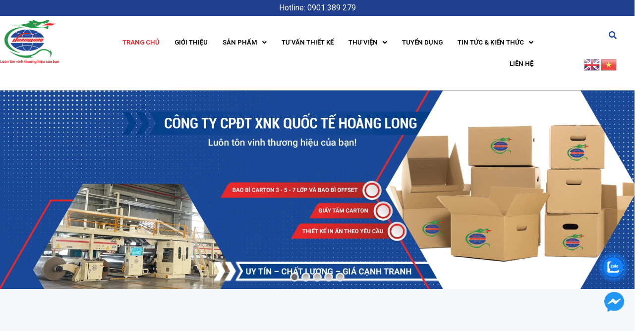

--- FILE ---
content_type: text/html; charset=UTF-8
request_url: https://hoanglongco.com/
body_size: 37258
content:
<!DOCTYPE html>
<html lang="vi" prefix="og: https://ogp.me/ns#">
<head>
	<meta charset="UTF-8" />
	<meta name="viewport" content="width=device-width, initial-scale=1" />
	<link rel="profile" href="http://gmpg.org/xfn/11" />
	<link rel="pingback" href="" />
	
<!-- Tối ưu hóa công cụ tìm kiếm bởi Rank Math PRO - https://rankmath.com/ -->
<title>Hoàng Long - Công Ty Chuyên Sản Xuất Thùng Carton Uy Tín</title>
<meta name="description" content="Hoàng Long - Công ty chuyên sản xuất thùng carton, thùng carton offset, hộp giấy carton, bao bì carton chất lượng, đa dạng mẫu mã, uy tín và chuyên nghiệp nhất tại TPHCM"/>
<meta name="robots" content="follow, index, max-snippet:-1, max-video-preview:-1, max-image-preview:large"/>
<link rel="canonical" href="https://hoanglongco.com/" />
<meta property="og:locale" content="vi_VN" />
<meta property="og:type" content="website" />
<meta property="og:title" content="Hoàng Long - Công Ty Chuyên Sản Xuất Thùng Carton Uy Tín" />
<meta property="og:description" content="Hoàng Long - Công ty chuyên sản xuất thùng carton, thùng carton offset, hộp giấy carton, bao bì carton chất lượng, đa dạng mẫu mã, uy tín và chuyên nghiệp nhất tại TPHCM" />
<meta property="og:url" content="https://hoanglongco.com/" />
<meta property="og:site_name" content="Hoàng Long -" />
<meta property="og:updated_time" content="2025-09-08T15:35:37+07:00" />
<meta name="twitter:card" content="summary_large_image" />
<meta name="twitter:title" content="Hoàng Long - Công Ty Chuyên Sản Xuất Thùng Carton Uy Tín" />
<meta name="twitter:description" content="Hoàng Long - Công ty chuyên sản xuất thùng carton, thùng carton offset, hộp giấy carton, bao bì carton chất lượng, đa dạng mẫu mã, uy tín và chuyên nghiệp nhất tại TPHCM" />
<meta name="twitter:label1" content="Được viết bởi" />
<meta name="twitter:data1" content="Admin" />
<meta name="twitter:label2" content="Thời gian để đọc" />
<meta name="twitter:data2" content="3 phút" />
<script type="application/ld+json" class="rank-math-schema-pro">{"@context":"https://schema.org","@graph":[{"@type":["Organization","Person"],"@id":"https://hoanglongco.com/#person","name":"C\u00f4ng Ty CP\u0110T XNK Qu\u1ed1c T\u1ebf Ho\u00e0ng Long","url":"https://tech1.vietnix.tech","logo":{"@type":"ImageObject","@id":"https://hoanglongco.com/#logo","url":"https://hoanglongco.com/wp-content/uploads/2022/04/LOGO-CHUAN-150x150.png","contentUrl":"https://hoanglongco.com/wp-content/uploads/2022/04/LOGO-CHUAN-150x150.png","caption":"C\u00f4ng Ty CP\u0110T XNK Qu\u1ed1c T\u1ebf Ho\u00e0ng Long","inLanguage":"vi"},"image":{"@id":"https://hoanglongco.com/#logo"}},{"@type":"WebSite","@id":"https://hoanglongco.com/#website","url":"https://hoanglongco.com","name":"C\u00f4ng Ty CP\u0110T XNK Qu\u1ed1c T\u1ebf Ho\u00e0ng Long","publisher":{"@id":"https://hoanglongco.com/#person"},"inLanguage":"vi","potentialAction":{"@type":"SearchAction","target":"https://hoanglongco.com/?s={search_term_string}","query-input":"required name=search_term_string"}},{"@type":"ImageObject","@id":"https://tech1.vietnix.tech/wp-content/uploads/2024/07/chinh-sach-giao-hang-va-cham-soc-khach-hang.jpg","url":"https://tech1.vietnix.tech/wp-content/uploads/2024/07/chinh-sach-giao-hang-va-cham-soc-khach-hang.jpg","width":"200","height":"200","inLanguage":"vi"},{"@type":"WebPage","@id":"https://hoanglongco.com/#webpage","url":"https://hoanglongco.com/","name":"Ho\u00e0ng Long - C\u00f4ng Ty Chuy\u00ean S\u1ea3n Xu\u1ea5t Th\u00f9ng Carton Uy T\u00edn","datePublished":"2024-07-26T09:53:49+07:00","dateModified":"2025-09-08T15:35:37+07:00","about":{"@id":"https://hoanglongco.com/#person"},"isPartOf":{"@id":"https://hoanglongco.com/#website"},"primaryImageOfPage":{"@id":"https://tech1.vietnix.tech/wp-content/uploads/2024/07/chinh-sach-giao-hang-va-cham-soc-khach-hang.jpg"},"inLanguage":"vi"}]}</script>
<meta name="google-site-verification" content="iiXIrkOzezzdGMS721DQYoggo-qXHxbwSGdlXJc3eOo" />
<!-- /Plugin SEO WordPress Rank Math -->

<link rel='dns-prefetch' href='//use.fontawesome.com' />
<link rel='dns-prefetch' href='//fonts.googleapis.com' />
<link rel="alternate" type="application/rss+xml" title="Dòng thông tin Hoàng Long - &raquo;" href="https://hoanglongco.com/feed/" />
<link rel="alternate" type="application/rss+xml" title="Hoàng Long - &raquo; Dòng bình luận" href="https://hoanglongco.com/comments/feed/" />
<link rel="alternate" title="oNhúng (JSON)" type="application/json+oembed" href="https://hoanglongco.com/wp-json/oembed/1.0/embed?url=https%3A%2F%2Fhoanglongco.com%2F" />
<link rel="alternate" title="oNhúng (XML)" type="text/xml+oembed" href="https://hoanglongco.com/wp-json/oembed/1.0/embed?url=https%3A%2F%2Fhoanglongco.com%2F&#038;format=xml" />
<style id='wp-img-auto-sizes-contain-inline-css' type='text/css'>
img:is([sizes=auto i],[sizes^="auto," i]){contain-intrinsic-size:3000px 1500px}
/*# sourceURL=wp-img-auto-sizes-contain-inline-css */
</style>
<link rel='stylesheet' id='hfe-widgets-style-css' href='https://hoanglongco.com/wp-content/plugins/header-footer-elementor/inc/widgets-css/frontend.css?ver=2.8.1' type='text/css' media='all' />
<link rel='stylesheet' id='hfe-woo-product-grid-css' href='https://hoanglongco.com/wp-content/plugins/header-footer-elementor/inc/widgets-css/woo-products.css?ver=2.8.1' type='text/css' media='all' />
<style id='wp-emoji-styles-inline-css' type='text/css'>

	img.wp-smiley, img.emoji {
		display: inline !important;
		border: none !important;
		box-shadow: none !important;
		height: 1em !important;
		width: 1em !important;
		margin: 0 0.07em !important;
		vertical-align: -0.1em !important;
		background: none !important;
		padding: 0 !important;
	}
/*# sourceURL=wp-emoji-styles-inline-css */
</style>
<style id='classic-theme-styles-inline-css' type='text/css'>
/*! This file is auto-generated */
.wp-block-button__link{color:#fff;background-color:#32373c;border-radius:9999px;box-shadow:none;text-decoration:none;padding:calc(.667em + 2px) calc(1.333em + 2px);font-size:1.125em}.wp-block-file__button{background:#32373c;color:#fff;text-decoration:none}
/*# sourceURL=/wp-includes/css/classic-themes.min.css */
</style>
<style id='global-styles-inline-css' type='text/css'>
:root{--wp--preset--aspect-ratio--square: 1;--wp--preset--aspect-ratio--4-3: 4/3;--wp--preset--aspect-ratio--3-4: 3/4;--wp--preset--aspect-ratio--3-2: 3/2;--wp--preset--aspect-ratio--2-3: 2/3;--wp--preset--aspect-ratio--16-9: 16/9;--wp--preset--aspect-ratio--9-16: 9/16;--wp--preset--color--black: #000000;--wp--preset--color--cyan-bluish-gray: #abb8c3;--wp--preset--color--white: #ffffff;--wp--preset--color--pale-pink: #f78da7;--wp--preset--color--vivid-red: #cf2e2e;--wp--preset--color--luminous-vivid-orange: #ff6900;--wp--preset--color--luminous-vivid-amber: #fcb900;--wp--preset--color--light-green-cyan: #7bdcb5;--wp--preset--color--vivid-green-cyan: #00d084;--wp--preset--color--pale-cyan-blue: #8ed1fc;--wp--preset--color--vivid-cyan-blue: #0693e3;--wp--preset--color--vivid-purple: #9b51e0;--wp--preset--gradient--vivid-cyan-blue-to-vivid-purple: linear-gradient(135deg,rgb(6,147,227) 0%,rgb(155,81,224) 100%);--wp--preset--gradient--light-green-cyan-to-vivid-green-cyan: linear-gradient(135deg,rgb(122,220,180) 0%,rgb(0,208,130) 100%);--wp--preset--gradient--luminous-vivid-amber-to-luminous-vivid-orange: linear-gradient(135deg,rgb(252,185,0) 0%,rgb(255,105,0) 100%);--wp--preset--gradient--luminous-vivid-orange-to-vivid-red: linear-gradient(135deg,rgb(255,105,0) 0%,rgb(207,46,46) 100%);--wp--preset--gradient--very-light-gray-to-cyan-bluish-gray: linear-gradient(135deg,rgb(238,238,238) 0%,rgb(169,184,195) 100%);--wp--preset--gradient--cool-to-warm-spectrum: linear-gradient(135deg,rgb(74,234,220) 0%,rgb(151,120,209) 20%,rgb(207,42,186) 40%,rgb(238,44,130) 60%,rgb(251,105,98) 80%,rgb(254,248,76) 100%);--wp--preset--gradient--blush-light-purple: linear-gradient(135deg,rgb(255,206,236) 0%,rgb(152,150,240) 100%);--wp--preset--gradient--blush-bordeaux: linear-gradient(135deg,rgb(254,205,165) 0%,rgb(254,45,45) 50%,rgb(107,0,62) 100%);--wp--preset--gradient--luminous-dusk: linear-gradient(135deg,rgb(255,203,112) 0%,rgb(199,81,192) 50%,rgb(65,88,208) 100%);--wp--preset--gradient--pale-ocean: linear-gradient(135deg,rgb(255,245,203) 0%,rgb(182,227,212) 50%,rgb(51,167,181) 100%);--wp--preset--gradient--electric-grass: linear-gradient(135deg,rgb(202,248,128) 0%,rgb(113,206,126) 100%);--wp--preset--gradient--midnight: linear-gradient(135deg,rgb(2,3,129) 0%,rgb(40,116,252) 100%);--wp--preset--font-size--small: 13px;--wp--preset--font-size--medium: 20px;--wp--preset--font-size--large: 36px;--wp--preset--font-size--x-large: 42px;--wp--preset--spacing--20: 0.44rem;--wp--preset--spacing--30: 0.67rem;--wp--preset--spacing--40: 1rem;--wp--preset--spacing--50: 1.5rem;--wp--preset--spacing--60: 2.25rem;--wp--preset--spacing--70: 3.38rem;--wp--preset--spacing--80: 5.06rem;--wp--preset--shadow--natural: 6px 6px 9px rgba(0, 0, 0, 0.2);--wp--preset--shadow--deep: 12px 12px 50px rgba(0, 0, 0, 0.4);--wp--preset--shadow--sharp: 6px 6px 0px rgba(0, 0, 0, 0.2);--wp--preset--shadow--outlined: 6px 6px 0px -3px rgb(255, 255, 255), 6px 6px rgb(0, 0, 0);--wp--preset--shadow--crisp: 6px 6px 0px rgb(0, 0, 0);}:where(.is-layout-flex){gap: 0.5em;}:where(.is-layout-grid){gap: 0.5em;}body .is-layout-flex{display: flex;}.is-layout-flex{flex-wrap: wrap;align-items: center;}.is-layout-flex > :is(*, div){margin: 0;}body .is-layout-grid{display: grid;}.is-layout-grid > :is(*, div){margin: 0;}:where(.wp-block-columns.is-layout-flex){gap: 2em;}:where(.wp-block-columns.is-layout-grid){gap: 2em;}:where(.wp-block-post-template.is-layout-flex){gap: 1.25em;}:where(.wp-block-post-template.is-layout-grid){gap: 1.25em;}.has-black-color{color: var(--wp--preset--color--black) !important;}.has-cyan-bluish-gray-color{color: var(--wp--preset--color--cyan-bluish-gray) !important;}.has-white-color{color: var(--wp--preset--color--white) !important;}.has-pale-pink-color{color: var(--wp--preset--color--pale-pink) !important;}.has-vivid-red-color{color: var(--wp--preset--color--vivid-red) !important;}.has-luminous-vivid-orange-color{color: var(--wp--preset--color--luminous-vivid-orange) !important;}.has-luminous-vivid-amber-color{color: var(--wp--preset--color--luminous-vivid-amber) !important;}.has-light-green-cyan-color{color: var(--wp--preset--color--light-green-cyan) !important;}.has-vivid-green-cyan-color{color: var(--wp--preset--color--vivid-green-cyan) !important;}.has-pale-cyan-blue-color{color: var(--wp--preset--color--pale-cyan-blue) !important;}.has-vivid-cyan-blue-color{color: var(--wp--preset--color--vivid-cyan-blue) !important;}.has-vivid-purple-color{color: var(--wp--preset--color--vivid-purple) !important;}.has-black-background-color{background-color: var(--wp--preset--color--black) !important;}.has-cyan-bluish-gray-background-color{background-color: var(--wp--preset--color--cyan-bluish-gray) !important;}.has-white-background-color{background-color: var(--wp--preset--color--white) !important;}.has-pale-pink-background-color{background-color: var(--wp--preset--color--pale-pink) !important;}.has-vivid-red-background-color{background-color: var(--wp--preset--color--vivid-red) !important;}.has-luminous-vivid-orange-background-color{background-color: var(--wp--preset--color--luminous-vivid-orange) !important;}.has-luminous-vivid-amber-background-color{background-color: var(--wp--preset--color--luminous-vivid-amber) !important;}.has-light-green-cyan-background-color{background-color: var(--wp--preset--color--light-green-cyan) !important;}.has-vivid-green-cyan-background-color{background-color: var(--wp--preset--color--vivid-green-cyan) !important;}.has-pale-cyan-blue-background-color{background-color: var(--wp--preset--color--pale-cyan-blue) !important;}.has-vivid-cyan-blue-background-color{background-color: var(--wp--preset--color--vivid-cyan-blue) !important;}.has-vivid-purple-background-color{background-color: var(--wp--preset--color--vivid-purple) !important;}.has-black-border-color{border-color: var(--wp--preset--color--black) !important;}.has-cyan-bluish-gray-border-color{border-color: var(--wp--preset--color--cyan-bluish-gray) !important;}.has-white-border-color{border-color: var(--wp--preset--color--white) !important;}.has-pale-pink-border-color{border-color: var(--wp--preset--color--pale-pink) !important;}.has-vivid-red-border-color{border-color: var(--wp--preset--color--vivid-red) !important;}.has-luminous-vivid-orange-border-color{border-color: var(--wp--preset--color--luminous-vivid-orange) !important;}.has-luminous-vivid-amber-border-color{border-color: var(--wp--preset--color--luminous-vivid-amber) !important;}.has-light-green-cyan-border-color{border-color: var(--wp--preset--color--light-green-cyan) !important;}.has-vivid-green-cyan-border-color{border-color: var(--wp--preset--color--vivid-green-cyan) !important;}.has-pale-cyan-blue-border-color{border-color: var(--wp--preset--color--pale-cyan-blue) !important;}.has-vivid-cyan-blue-border-color{border-color: var(--wp--preset--color--vivid-cyan-blue) !important;}.has-vivid-purple-border-color{border-color: var(--wp--preset--color--vivid-purple) !important;}.has-vivid-cyan-blue-to-vivid-purple-gradient-background{background: var(--wp--preset--gradient--vivid-cyan-blue-to-vivid-purple) !important;}.has-light-green-cyan-to-vivid-green-cyan-gradient-background{background: var(--wp--preset--gradient--light-green-cyan-to-vivid-green-cyan) !important;}.has-luminous-vivid-amber-to-luminous-vivid-orange-gradient-background{background: var(--wp--preset--gradient--luminous-vivid-amber-to-luminous-vivid-orange) !important;}.has-luminous-vivid-orange-to-vivid-red-gradient-background{background: var(--wp--preset--gradient--luminous-vivid-orange-to-vivid-red) !important;}.has-very-light-gray-to-cyan-bluish-gray-gradient-background{background: var(--wp--preset--gradient--very-light-gray-to-cyan-bluish-gray) !important;}.has-cool-to-warm-spectrum-gradient-background{background: var(--wp--preset--gradient--cool-to-warm-spectrum) !important;}.has-blush-light-purple-gradient-background{background: var(--wp--preset--gradient--blush-light-purple) !important;}.has-blush-bordeaux-gradient-background{background: var(--wp--preset--gradient--blush-bordeaux) !important;}.has-luminous-dusk-gradient-background{background: var(--wp--preset--gradient--luminous-dusk) !important;}.has-pale-ocean-gradient-background{background: var(--wp--preset--gradient--pale-ocean) !important;}.has-electric-grass-gradient-background{background: var(--wp--preset--gradient--electric-grass) !important;}.has-midnight-gradient-background{background: var(--wp--preset--gradient--midnight) !important;}.has-small-font-size{font-size: var(--wp--preset--font-size--small) !important;}.has-medium-font-size{font-size: var(--wp--preset--font-size--medium) !important;}.has-large-font-size{font-size: var(--wp--preset--font-size--large) !important;}.has-x-large-font-size{font-size: var(--wp--preset--font-size--x-large) !important;}
:where(.wp-block-post-template.is-layout-flex){gap: 1.25em;}:where(.wp-block-post-template.is-layout-grid){gap: 1.25em;}
:where(.wp-block-term-template.is-layout-flex){gap: 1.25em;}:where(.wp-block-term-template.is-layout-grid){gap: 1.25em;}
:where(.wp-block-columns.is-layout-flex){gap: 2em;}:where(.wp-block-columns.is-layout-grid){gap: 2em;}
:root :where(.wp-block-pullquote){font-size: 1.5em;line-height: 1.6;}
/*# sourceURL=global-styles-inline-css */
</style>
<link rel='stylesheet' id='contact-form-7-css' href='https://hoanglongco.com/wp-content/plugins/contact-form-7/includes/css/styles.css?ver=6.1.4' type='text/css' media='all' />
<link rel='stylesheet' id='toc-screen-css' href='https://hoanglongco.com/wp-content/plugins/table-of-contents-plus/screen.min.css?ver=2411.1' type='text/css' media='all' />
<style id='woocommerce-inline-inline-css' type='text/css'>
.woocommerce form .form-row .required { visibility: visible; }
/*# sourceURL=woocommerce-inline-inline-css */
</style>
<link rel='stylesheet' id='hfe-style-css' href='https://hoanglongco.com/wp-content/plugins/header-footer-elementor/assets/css/header-footer-elementor.css?ver=2.8.1' type='text/css' media='all' />
<link rel='stylesheet' id='elementor-icons-css' href='https://hoanglongco.com/wp-content/plugins/elementor/assets/lib/eicons/css/elementor-icons.min.css?ver=5.46.0' type='text/css' media='all' />
<link rel='stylesheet' id='elementor-frontend-css' href='https://hoanglongco.com/wp-content/plugins/elementor/assets/css/frontend.min.css?ver=3.34.2' type='text/css' media='all' />
<link rel='stylesheet' id='elementor-post-104-css' href='https://hoanglongco.com/wp-content/uploads/elementor/css/post-104.css?ver=1768959109' type='text/css' media='all' />
<link rel='stylesheet' id='uael-frontend-css' href='https://hoanglongco.com/wp-content/plugins/ultimate-elementor/assets/min-css/uael-frontend.min.css?ver=1.42.3' type='text/css' media='all' />
<link rel='stylesheet' id='uael-teammember-social-icons-css' href='https://hoanglongco.com/wp-content/plugins/elementor/assets/css/widget-social-icons.min.css?ver=3.24.0' type='text/css' media='all' />
<link rel='stylesheet' id='uael-social-share-icons-brands-css' href='https://hoanglongco.com/wp-content/plugins/elementor/assets/lib/font-awesome/css/brands.css?ver=5.15.3' type='text/css' media='all' />
<link rel='stylesheet' id='uael-social-share-icons-fontawesome-css' href='https://hoanglongco.com/wp-content/plugins/elementor/assets/lib/font-awesome/css/fontawesome.css?ver=5.15.3' type='text/css' media='all' />
<link rel='stylesheet' id='uael-nav-menu-icons-css' href='https://hoanglongco.com/wp-content/plugins/elementor/assets/lib/font-awesome/css/solid.css?ver=5.15.3' type='text/css' media='all' />
<link rel='stylesheet' id='font-awesome-5-all-css' href='https://hoanglongco.com/wp-content/plugins/elementor/assets/lib/font-awesome/css/all.min.css?ver=3.34.2' type='text/css' media='all' />
<link rel='stylesheet' id='font-awesome-4-shim-css' href='https://hoanglongco.com/wp-content/plugins/elementor/assets/lib/font-awesome/css/v4-shims.min.css?ver=3.34.2' type='text/css' media='all' />
<link rel='stylesheet' id='widget-heading-css' href='https://hoanglongco.com/wp-content/plugins/elementor/assets/css/widget-heading.min.css?ver=3.34.2' type='text/css' media='all' />
<link rel='stylesheet' id='widget-image-box-css' href='https://hoanglongco.com/wp-content/plugins/elementor/assets/css/widget-image-box.min.css?ver=3.34.2' type='text/css' media='all' />
<link rel='stylesheet' id='e-animation-fadeInLeft-css' href='https://hoanglongco.com/wp-content/plugins/elementor/assets/lib/animations/styles/fadeInLeft.min.css?ver=3.34.2' type='text/css' media='all' />
<link rel='stylesheet' id='e-animation-fadeInRight-css' href='https://hoanglongco.com/wp-content/plugins/elementor/assets/lib/animations/styles/fadeInRight.min.css?ver=3.34.2' type='text/css' media='all' />
<link rel='stylesheet' id='widget-video-css' href='https://hoanglongco.com/wp-content/plugins/elementor/assets/css/widget-video.min.css?ver=3.34.2' type='text/css' media='all' />
<link rel='stylesheet' id='swiper-css' href='https://hoanglongco.com/wp-content/plugins/elementor/assets/lib/swiper/v8/css/swiper.min.css?ver=8.4.5' type='text/css' media='all' />
<link rel='stylesheet' id='elementor-post-7774-css' href='https://hoanglongco.com/wp-content/uploads/elementor/css/post-7774.css?ver=1768960650' type='text/css' media='all' />
<link rel='stylesheet' id='elementor-post-7776-css' href='https://hoanglongco.com/wp-content/uploads/elementor/css/post-7776.css?ver=1768959109' type='text/css' media='all' />
<link rel='stylesheet' id='elementor-post-2404-css' href='https://hoanglongco.com/wp-content/uploads/elementor/css/post-2404.css?ver=1768959109' type='text/css' media='all' />
<link rel='stylesheet' id='fontawesome-css' href='https://use.fontawesome.com/releases/v5.15.1/css/all.css?ver=6.9' type='text/css' media='all' />
<link rel='stylesheet' id='animate-css' href='https://hoanglongco.com/wp-content/themes/lenamstartercode/assets/css/style-animate.css?ver=6.9' type='text/css' media='all' />
<link rel='stylesheet' id='namlbn-grid-css' href='https://hoanglongco.com/wp-content/themes/lenamstartercode/assets/css/namlbn-grid.css?ver=6.9' type='text/css' media='all' />
<link rel='stylesheet' id='slick-style-css' href='https://hoanglongco.com/wp-content/themes/lenamstartercode/assets/css/slick.css?ver=6.9' type='text/css' media='all' />
<link rel='stylesheet' id='main-style-css' href='https://hoanglongco.com/wp-content/themes/lenamstartercode/style.css?ver=6.9' type='text/css' media='all' />
<link rel='stylesheet' id='pagination-css' href='https://hoanglongco.com/wp-content/themes/lenamstartercode/assets/css/namlbn-pagination.css?ver=6.9' type='text/css' media='all' />
<link rel='stylesheet' id='menu-css' href='https://hoanglongco.com/wp-content/themes/lenamstartercode/assets/css/menu.css?ver=6.9' type='text/css' media='all' />
<link rel='stylesheet' id='header-css' href='https://hoanglongco.com/wp-content/themes/lenamstartercode/assets/css/header-style.css?ver=6.9' type='text/css' media='all' />
<link rel='stylesheet' id='footer-css' href='https://hoanglongco.com/wp-content/themes/lenamstartercode/assets/css/footer.css?ver=6.9' type='text/css' media='all' />
<link rel='stylesheet' id='woostyle-css' href='https://hoanglongco.com/wp-content/themes/lenamstartercode/assets/css/woocommerce.css?ver=6.9' type='text/css' media='all' />
<link rel='stylesheet' id='home_product_slides-css' href='https://hoanglongco.com/wp-content/themes/lenamstartercode/assets/css/home_product_slides.css?ver=6.9' type='text/css' media='all' />
<link rel='stylesheet' id='archive-product-style-css' href='https://hoanglongco.com/wp-content/themes/lenamstartercode/assets/css/archive-product.css?ver=6.9' type='text/css' media='all' />
<link rel='stylesheet' id='single_product-css' href='https://hoanglongco.com/wp-content/themes/lenamstartercode/assets/css/single_product.css?ver=6.9' type='text/css' media='all' />
<link rel='stylesheet' id='mini_cart-css' href='https://hoanglongco.com/wp-content/themes/lenamstartercode/assets/css/mini_cart.css?ver=6.9' type='text/css' media='all' />
<link rel='stylesheet' id='cart_page-css' href='https://hoanglongco.com/wp-content/themes/lenamstartercode/assets/css/cart_page.css?ver=6.9' type='text/css' media='all' />
<link rel='stylesheet' id='checkout-css' href='https://hoanglongco.com/wp-content/themes/lenamstartercode/assets/css/checkout.css?ver=6.9' type='text/css' media='all' />
<link rel='stylesheet' id='account_woo-css' href='https://hoanglongco.com/wp-content/themes/lenamstartercode/assets/css/account_woo.css?ver=6.9' type='text/css' media='all' />
<link rel='stylesheet' id='error_style-css' href='https://hoanglongco.com/wp-content/themes/lenamstartercode/assets/css/error404_style.css?ver=6.9' type='text/css' media='all' />
<link rel='stylesheet' id='sidebar-css' href='https://hoanglongco.com/wp-content/themes/lenamstartercode/assets/css/sidebar.css?ver=6.9' type='text/css' media='all' />
<link rel='stylesheet' id='content_archive-css' href='https://hoanglongco.com/wp-content/themes/lenamstartercode/assets/css/content_archive.css?ver=6.9' type='text/css' media='all' />
<link rel='stylesheet' id='content_single-css' href='https://hoanglongco.com/wp-content/themes/lenamstartercode/assets/css/content_single.css?ver=6.9' type='text/css' media='all' />
<link rel='stylesheet' id='lightgallery-css' href='https://hoanglongco.com/wp-content/themes/lenamstartercode/assets/css/lightgallery.css?ver=6.9' type='text/css' media='all' />
<link rel='stylesheet' id='google-fonts-css' href='https://fonts.googleapis.com/css2?family=Source+Sans+Pro%3Aital%2Cwght%400%2C300%3B0%2C400%3B0%2C600%3B0%2C700%3B0%2C900%3B1%2C300%3B1%2C400%3B1%2C600%3B1%2C700%3B1%2C900&#038;display=swap&#038;ver=6.9' type='text/css' media='all' />
<link rel='stylesheet' id='hfe-elementor-icons-css' href='https://hoanglongco.com/wp-content/plugins/elementor/assets/lib/eicons/css/elementor-icons.min.css?ver=5.34.0' type='text/css' media='all' />
<link rel='stylesheet' id='hfe-icons-list-css' href='https://hoanglongco.com/wp-content/plugins/elementor/assets/css/widget-icon-list.min.css?ver=3.24.3' type='text/css' media='all' />
<link rel='stylesheet' id='hfe-social-icons-css' href='https://hoanglongco.com/wp-content/plugins/elementor/assets/css/widget-social-icons.min.css?ver=3.24.0' type='text/css' media='all' />
<link rel='stylesheet' id='hfe-social-share-icons-brands-css' href='https://hoanglongco.com/wp-content/plugins/elementor/assets/lib/font-awesome/css/brands.css?ver=5.15.3' type='text/css' media='all' />
<link rel='stylesheet' id='hfe-social-share-icons-fontawesome-css' href='https://hoanglongco.com/wp-content/plugins/elementor/assets/lib/font-awesome/css/fontawesome.css?ver=5.15.3' type='text/css' media='all' />
<link rel='stylesheet' id='hfe-nav-menu-icons-css' href='https://hoanglongco.com/wp-content/plugins/elementor/assets/lib/font-awesome/css/solid.css?ver=5.15.3' type='text/css' media='all' />
<link rel='stylesheet' id='ekit-widget-styles-css' href='https://hoanglongco.com/wp-content/plugins/elementskit-lite/widgets/init/assets/css/widget-styles.css?ver=3.7.8' type='text/css' media='all' />
<link rel='stylesheet' id='ekit-widget-styles-pro-css' href='https://hoanglongco.com/wp-content/plugins/elementskit/widgets/init/assets/css/widget-styles-pro.css?ver=4.2.1' type='text/css' media='all' />
<link rel='stylesheet' id='ekit-responsive-css' href='https://hoanglongco.com/wp-content/plugins/elementskit-lite/widgets/init/assets/css/responsive.css?ver=3.7.8' type='text/css' media='all' />
<link rel='stylesheet' id='child-style-css' href='https://hoanglongco.com/wp-content/themes/lenamstartercode-child/style.css?ver=2.8' type='text/css' media='all' />
<link rel='stylesheet' id='cusnew-style-css' href='https://hoanglongco.com/wp-content/themes/lenamstartercode-child/assets/css/cusnew.css?ver=2.8' type='text/css' media='all' />
<link rel='stylesheet' id='pbn_style-css' href='https://hoanglongco.com/wp-content/themes/lenamstartercode-child/assets/css/pbn_style.css?ver=2.8' type='text/css' media='all' />
<link rel='stylesheet' id='archive-product-css' href='https://hoanglongco.com/wp-content/themes/lenamstartercode-child/assets/css/archive-product.css?ver=2.8' type='text/css' media='all' />
<link rel='stylesheet' id='sidebar_pro-css' href='https://hoanglongco.com/wp-content/themes/lenamstartercode-child/assets/css/sidebar_pro.css?ver=2.8' type='text/css' media='all' />
<link rel='stylesheet' id='header_style-css' href='https://hoanglongco.com/wp-content/themes/lenamstartercode-child/assets/css/header_style.css?ver=2.8' type='text/css' media='all' />
<link rel='stylesheet' id='footer_style-css' href='https://hoanglongco.com/wp-content/themes/lenamstartercode-child/assets/css/footer_style.css?ver=2.8' type='text/css' media='all' />
<link rel='stylesheet' id='content-archive-css' href='https://hoanglongco.com/wp-content/themes/lenamstartercode-child/assets/css/content-archive.css?ver=2.8' type='text/css' media='all' />
<link rel='stylesheet' id='woocommerce-css' href='https://hoanglongco.com/wp-content/themes/lenamstartercode-child/assets/css/woocommerce.css?ver=2.8' type='text/css' media='all' />
<link rel='stylesheet' id='page_lien_he-css' href='https://hoanglongco.com/wp-content/themes/lenamstartercode-child/assets/css/page_lien_he.css?ver=2.8' type='text/css' media='all' />
<link rel='stylesheet' id='page_tuyen_dung-css' href='https://hoanglongco.com/wp-content/themes/lenamstartercode-child/assets/css/page_tuyen_dung.css?ver=2.8' type='text/css' media='all' />
<link rel='stylesheet' id='archive_project-css' href='https://hoanglongco.com/wp-content/themes/lenamstartercode-child/assets/css/archive_project.css?ver=2.8' type='text/css' media='all' />
<link rel='stylesheet' id='content_single_project-css' href='https://hoanglongco.com/wp-content/themes/lenamstartercode-child/assets/css/content_single_project.css?ver=2.8' type='text/css' media='all' />
<link rel='stylesheet' id='content_single_product-css' href='https://hoanglongco.com/wp-content/themes/lenamstartercode-child/assets/css/content_single_product.css?ver=2.8' type='text/css' media='all' />
<link rel='stylesheet' id='new_home-css' href='https://hoanglongco.com/wp-content/themes/lenamstartercode-child/assets/css/new_home.css?ver=2.8' type='text/css' media='all' />
<link rel='stylesheet' id='new_home_mobile-css' href='https://hoanglongco.com/wp-content/themes/lenamstartercode-child/assets/css/new_home_mobile.css?ver=2.8' type='text/css' media='all' />
<link rel='stylesheet' id='fonts-css' href='https://fonts.googleapis.com/css2?family=Montserrat%3Aital%2Cwght%400%2C300%3B0%2C400%3B0%2C500%3B0%2C600%3B0%2C700%3B1%2C500%3B1%2C600%3B1%2C700&#038;display=swap&#038;ver=6.9' type='text/css' media='' />
<link rel='stylesheet' id='elementor-gf-roboto-css' href='https://fonts.googleapis.com/css?family=Roboto:100,100italic,200,200italic,300,300italic,400,400italic,500,500italic,600,600italic,700,700italic,800,800italic,900,900italic&#038;display=swap&#038;subset=vietnamese' type='text/css' media='all' />
<link rel='stylesheet' id='elementor-gf-robotoslab-css' href='https://fonts.googleapis.com/css?family=Roboto+Slab:100,100italic,200,200italic,300,300italic,400,400italic,500,500italic,600,600italic,700,700italic,800,800italic,900,900italic&#038;display=swap&#038;subset=vietnamese' type='text/css' media='all' />
<link rel='stylesheet' id='elementor-gf-oswald-css' href='https://fonts.googleapis.com/css?family=Oswald:100,100italic,200,200italic,300,300italic,400,400italic,500,500italic,600,600italic,700,700italic,800,800italic,900,900italic&#038;display=swap&#038;subset=vietnamese' type='text/css' media='all' />
<link rel='stylesheet' id='elementor-icons-shared-0-css' href='https://hoanglongco.com/wp-content/plugins/elementor/assets/lib/font-awesome/css/fontawesome.min.css?ver=5.15.3' type='text/css' media='all' />
<link rel='stylesheet' id='elementor-icons-fa-solid-css' href='https://hoanglongco.com/wp-content/plugins/elementor/assets/lib/font-awesome/css/solid.min.css?ver=5.15.3' type='text/css' media='all' />
<link rel='stylesheet' id='elementor-icons-fa-regular-css' href='https://hoanglongco.com/wp-content/plugins/elementor/assets/lib/font-awesome/css/regular.min.css?ver=5.15.3' type='text/css' media='all' />
<link rel='stylesheet' id='elementor-icons-fa-brands-css' href='https://hoanglongco.com/wp-content/plugins/elementor/assets/lib/font-awesome/css/brands.min.css?ver=5.15.3' type='text/css' media='all' />
<script type="text/javascript" src="https://hoanglongco.com/wp-includes/js/jquery/jquery.min.js?ver=3.7.1" id="jquery-core-js"></script>
<script type="text/javascript" src="https://hoanglongco.com/wp-includes/js/jquery/jquery-migrate.min.js?ver=3.4.1" id="jquery-migrate-js"></script>
<script type="text/javascript" id="jquery-js-after">
/* <![CDATA[ */
!function($){"use strict";$(document).ready(function(){$(this).scrollTop()>100&&$(".hfe-scroll-to-top-wrap").removeClass("hfe-scroll-to-top-hide"),$(window).scroll(function(){$(this).scrollTop()<100?$(".hfe-scroll-to-top-wrap").fadeOut(300):$(".hfe-scroll-to-top-wrap").fadeIn(300)}),$(".hfe-scroll-to-top-wrap").on("click",function(){$("html, body").animate({scrollTop:0},300);return!1})})}(jQuery);
!function($){'use strict';$(document).ready(function(){var bar=$('.hfe-reading-progress-bar');if(!bar.length)return;$(window).on('scroll',function(){var s=$(window).scrollTop(),d=$(document).height()-$(window).height(),p=d? s/d*100:0;bar.css('width',p+'%')});});}(jQuery);
//# sourceURL=jquery-js-after
/* ]]> */
</script>
<script type="text/javascript" src="https://hoanglongco.com/wp-content/plugins/woocommerce/assets/js/jquery-blockui/jquery.blockUI.min.js?ver=2.7.0-wc.10.4.3" id="wc-jquery-blockui-js" defer="defer" data-wp-strategy="defer"></script>
<script type="text/javascript" id="wc-add-to-cart-js-extra">
/* <![CDATA[ */
var wc_add_to_cart_params = {"ajax_url":"/wp-admin/admin-ajax.php","wc_ajax_url":"/?wc-ajax=%%endpoint%%","i18n_view_cart":"Xem gi\u1ecf h\u00e0ng","cart_url":"https://hoanglongco.com/gio-hang/","is_cart":"","cart_redirect_after_add":"no"};
//# sourceURL=wc-add-to-cart-js-extra
/* ]]> */
</script>
<script type="text/javascript" src="https://hoanglongco.com/wp-content/plugins/woocommerce/assets/js/frontend/add-to-cart.min.js?ver=10.4.3" id="wc-add-to-cart-js" defer="defer" data-wp-strategy="defer"></script>
<script type="text/javascript" src="https://hoanglongco.com/wp-content/plugins/woocommerce/assets/js/js-cookie/js.cookie.min.js?ver=2.1.4-wc.10.4.3" id="wc-js-cookie-js" defer="defer" data-wp-strategy="defer"></script>
<script type="text/javascript" id="woocommerce-js-extra">
/* <![CDATA[ */
var woocommerce_params = {"ajax_url":"/wp-admin/admin-ajax.php","wc_ajax_url":"/?wc-ajax=%%endpoint%%","i18n_password_show":"Hi\u1ec3n th\u1ecb m\u1eadt kh\u1ea9u","i18n_password_hide":"\u1ea8n m\u1eadt kh\u1ea9u"};
//# sourceURL=woocommerce-js-extra
/* ]]> */
</script>
<script type="text/javascript" src="https://hoanglongco.com/wp-content/plugins/woocommerce/assets/js/frontend/woocommerce.min.js?ver=10.4.3" id="woocommerce-js" defer="defer" data-wp-strategy="defer"></script>
<script type="text/javascript" src="https://hoanglongco.com/wp-content/plugins/elementor/assets/lib/font-awesome/js/v4-shims.min.js?ver=3.34.2" id="font-awesome-4-shim-js"></script>
<link rel="https://api.w.org/" href="https://hoanglongco.com/wp-json/" /><link rel="alternate" title="JSON" type="application/json" href="https://hoanglongco.com/wp-json/wp/v2/pages/7774" /><link rel="EditURI" type="application/rsd+xml" title="RSD" href="https://hoanglongco.com/xmlrpc.php?rsd" />
<meta name="generator" content="WordPress 6.9" />
<link rel='shortlink' href='https://hoanglongco.com/' />
<!-- Analytics by WP Statistics - https://wp-statistics.com -->
	<noscript><style>.woocommerce-product-gallery{ opacity: 1 !important; }</style></noscript>
	<meta name="generator" content="Elementor 3.34.2; features: additional_custom_breakpoints; settings: css_print_method-external, google_font-enabled, font_display-swap">
			<style>
				.e-con.e-parent:nth-of-type(n+4):not(.e-lazyloaded):not(.e-no-lazyload),
				.e-con.e-parent:nth-of-type(n+4):not(.e-lazyloaded):not(.e-no-lazyload) * {
					background-image: none !important;
				}
				@media screen and (max-height: 1024px) {
					.e-con.e-parent:nth-of-type(n+3):not(.e-lazyloaded):not(.e-no-lazyload),
					.e-con.e-parent:nth-of-type(n+3):not(.e-lazyloaded):not(.e-no-lazyload) * {
						background-image: none !important;
					}
				}
				@media screen and (max-height: 640px) {
					.e-con.e-parent:nth-of-type(n+2):not(.e-lazyloaded):not(.e-no-lazyload),
					.e-con.e-parent:nth-of-type(n+2):not(.e-lazyloaded):not(.e-no-lazyload) * {
						background-image: none !important;
					}
				}
			</style>
			<meta name="generator" content="Powered by Slider Revolution 6.5.14 - responsive, Mobile-Friendly Slider Plugin for WordPress with comfortable drag and drop interface." />
<link rel="icon" href="https://hoanglongco.com/wp-content/uploads/2022/04/logo-100x100.png" sizes="32x32" />
<link rel="icon" href="https://hoanglongco.com/wp-content/uploads/2022/04/logo.png" sizes="192x192" />
<link rel="apple-touch-icon" href="https://hoanglongco.com/wp-content/uploads/2022/04/logo.png" />
<meta name="msapplication-TileImage" content="https://hoanglongco.com/wp-content/uploads/2022/04/logo.png" />
<script>function setREVStartSize(e){
			//window.requestAnimationFrame(function() {
				window.RSIW = window.RSIW===undefined ? window.innerWidth : window.RSIW;
				window.RSIH = window.RSIH===undefined ? window.innerHeight : window.RSIH;
				try {
					var pw = document.getElementById(e.c).parentNode.offsetWidth,
						newh;
					pw = pw===0 || isNaN(pw) ? window.RSIW : pw;
					e.tabw = e.tabw===undefined ? 0 : parseInt(e.tabw);
					e.thumbw = e.thumbw===undefined ? 0 : parseInt(e.thumbw);
					e.tabh = e.tabh===undefined ? 0 : parseInt(e.tabh);
					e.thumbh = e.thumbh===undefined ? 0 : parseInt(e.thumbh);
					e.tabhide = e.tabhide===undefined ? 0 : parseInt(e.tabhide);
					e.thumbhide = e.thumbhide===undefined ? 0 : parseInt(e.thumbhide);
					e.mh = e.mh===undefined || e.mh=="" || e.mh==="auto" ? 0 : parseInt(e.mh,0);
					if(e.layout==="fullscreen" || e.l==="fullscreen")
						newh = Math.max(e.mh,window.RSIH);
					else{
						e.gw = Array.isArray(e.gw) ? e.gw : [e.gw];
						for (var i in e.rl) if (e.gw[i]===undefined || e.gw[i]===0) e.gw[i] = e.gw[i-1];
						e.gh = e.el===undefined || e.el==="" || (Array.isArray(e.el) && e.el.length==0)? e.gh : e.el;
						e.gh = Array.isArray(e.gh) ? e.gh : [e.gh];
						for (var i in e.rl) if (e.gh[i]===undefined || e.gh[i]===0) e.gh[i] = e.gh[i-1];
											
						var nl = new Array(e.rl.length),
							ix = 0,
							sl;
						e.tabw = e.tabhide>=pw ? 0 : e.tabw;
						e.thumbw = e.thumbhide>=pw ? 0 : e.thumbw;
						e.tabh = e.tabhide>=pw ? 0 : e.tabh;
						e.thumbh = e.thumbhide>=pw ? 0 : e.thumbh;
						for (var i in e.rl) nl[i] = e.rl[i]<window.RSIW ? 0 : e.rl[i];
						sl = nl[0];
						for (var i in nl) if (sl>nl[i] && nl[i]>0) { sl = nl[i]; ix=i;}
						var m = pw>(e.gw[ix]+e.tabw+e.thumbw) ? 1 : (pw-(e.tabw+e.thumbw)) / (e.gw[ix]);
						newh =  (e.gh[ix] * m) + (e.tabh + e.thumbh);
					}
					var el = document.getElementById(e.c);
					if (el!==null && el) el.style.height = newh+"px";
					el = document.getElementById(e.c+"_wrapper");
					if (el!==null && el) {
						el.style.height = newh+"px";
						el.style.display = "block";
					}
				} catch(e){
					console.log("Failure at Presize of Slider:" + e)
				}
			//});
		  };</script>
</head>

<body class="home wp-singular page-template page-template-template_home page-template-template_home-php page page-id-7774 wp-custom-logo wp-theme-lenamstartercode wp-child-theme-lenamstartercode-child theme-lenamstartercode woocommerce-no-js ehf-header ehf-footer ehf-template-lenamstartercode ehf-stylesheet-lenamstartercode-child uae-sticky-header-enabled elementor-default elementor-kit-104 elementor-page elementor-page-7774">
<div id="page" class="hfeed site">

		<header id="masthead" itemscope="itemscope" itemtype="https://schema.org/WPHeader">
			<p class="main-title bhf-hidden" itemprop="headline"><a href="https://hoanglongco.com" title="Hoàng Long &#8211;" rel="home">Hoàng Long &#8211;</a></p>
					<div data-elementor-type="wp-post" data-elementor-id="7776" class="elementor elementor-7776">
						<section class="elementor-section elementor-top-section elementor-element elementor-element-8014685 elementor-section-boxed elementor-section-height-default elementor-section-height-default" data-id="8014685" data-element_type="section" data-settings="{&quot;background_background&quot;:&quot;classic&quot;}">
						<div class="elementor-container elementor-column-gap-no">
					<div class="elementor-column elementor-col-100 elementor-top-column elementor-element elementor-element-944c0f2" data-id="944c0f2" data-element_type="column">
			<div class="elementor-widget-wrap elementor-element-populated">
						<div class="elementor-element elementor-element-12fb3e7 elementor-widget elementor-widget-heading" data-id="12fb3e7" data-element_type="widget" data-widget_type="heading.default">
				<div class="elementor-widget-container">
					<span class="elementor-heading-title elementor-size-default">Hotline: 0901 389 279</span>				</div>
				</div>
					</div>
		</div>
					</div>
		</section>
				<section class="elementor-section elementor-top-section elementor-element elementor-element-5475db1 elementor-hidden-tablet elementor-hidden-mobile elementor-section-boxed elementor-section-height-default elementor-section-height-default" data-id="5475db1" data-element_type="section">
						<div class="elementor-container elementor-column-gap-default">
					<div class="elementor-column elementor-col-100 elementor-top-column elementor-element elementor-element-2e5f83fb" data-id="2e5f83fb" data-element_type="column">
			<div class="elementor-widget-wrap elementor-element-populated">
						<section class="elementor-section elementor-inner-section elementor-element elementor-element-53bff552 elementor-section-boxed elementor-section-height-default elementor-section-height-default" data-id="53bff552" data-element_type="section">
						<div class="elementor-container elementor-column-gap-default">
					<div class="elementor-column elementor-col-33 elementor-inner-column elementor-element elementor-element-17ed6ef7" data-id="17ed6ef7" data-element_type="column">
			<div class="elementor-widget-wrap elementor-element-populated">
						<div class="elementor-element elementor-element-530de70b elementor-widget elementor-widget-image" data-id="530de70b" data-element_type="widget" data-widget_type="image.default">
				<div class="elementor-widget-container">
																<a href="/">
							<img loading="lazy" width="300" height="252" src="https://hoanglongco.com/wp-content/uploads/2024/07/LOGO-CHUAN-300x252.png" class="attachment-medium size-medium wp-image-7782" alt="" srcset="https://hoanglongco.com/wp-content/uploads/2024/07/LOGO-CHUAN-300x252.png 300w, https://hoanglongco.com/wp-content/uploads/2024/07/LOGO-CHUAN.png 400w" sizes="(max-width: 300px) 100vw, 300px" />								</a>
															</div>
				</div>
					</div>
		</div>
				<div class="elementor-column elementor-col-33 elementor-inner-column elementor-element elementor-element-28b0566f" data-id="28b0566f" data-element_type="column">
			<div class="elementor-widget-wrap elementor-element-populated">
						<div class="elementor-element elementor-element-2295aa0c uael-nav-menu__align-right uael-nav-menu__breakpoint-none uael-submenu-open-hover uael-submenu-icon-arrow uael-submenu-animation-none uael-link-redirect-child elementor-widget elementor-widget-uael-nav-menu" data-id="2295aa0c" data-element_type="widget" data-settings="{&quot;distance_from_menu&quot;:{&quot;unit&quot;:&quot;px&quot;,&quot;size&quot;:&quot;&quot;,&quot;sizes&quot;:[]},&quot;distance_from_menu_tablet&quot;:{&quot;unit&quot;:&quot;px&quot;,&quot;size&quot;:&quot;&quot;,&quot;sizes&quot;:[]},&quot;distance_from_menu_mobile&quot;:{&quot;unit&quot;:&quot;px&quot;,&quot;size&quot;:&quot;&quot;,&quot;sizes&quot;:[]}}" data-widget_type="uael-nav-menu.default">
				<div class="elementor-widget-container">
							<div class="uael-nav-menu uael-layout-horizontal uael-nav-menu-layout uael-pointer__none" data-layout="horizontal">
				<div role="button" class="uael-nav-menu__toggle elementor-clickable">
					<span class="screen-reader-text">Main Menu</span>
					<div class="uael-nav-menu-icon">
											</div>
									</div>
							<nav class="uael-nav-menu__layout-horizontal uael-nav-menu__submenu-arrow" data-toggle-icon="" data-close-icon="" data-full-width=""><ul id="menu-1-2295aa0c" class="uael-nav-menu"><li id="menu-item-7867" class="menu-item menu-item-type-post_type menu-item-object-page menu-item-home current-menu-item page_item page-item-7774 current_page_item parent uael-creative-menu"><a href="https://hoanglongco.com/" class = "uael-menu-item">Trang chủ</a></li>
<li id="menu-item-30" class="menu-item menu-item-type-post_type menu-item-object-page parent uael-creative-menu"><a rel="nofollow" href="https://hoanglongco.com/cong-ty-hoang-long-499/" class = "uael-menu-item">Giới thiệu</a></li>
<li id="menu-item-31" class="menu-pro-cat menu-item menu-item-type-post_type menu-item-object-page menu-item-has-children parent uael-has-submenu uael-creative-menu"><div class="uael-has-submenu-container"><a href="https://hoanglongco.com/san-pham/" class = "uael-menu-item">Sản phẩm<span class='uael-menu-toggle sub-arrow uael-menu-child-0'><i class='fa'></i></span></a></div>
<ul class="sub-menu">
	<li id="menu-item-3457" class="menu-item menu-item-type-taxonomy menu-item-object-product_cat menu-item-has-children uael-has-submenu uael-creative-menu"><div class="uael-has-submenu-container"><a href="https://hoanglongco.com/giay-carton/" class = "uael-sub-menu-item">Giấy Carton<span class='uael-menu-toggle sub-arrow uael-menu-child-1'><i class='fa'></i></span></a></div>
	<ul class="sub-menu">
		<li id="menu-item-3472" class="menu-item menu-item-type-post_type menu-item-object-product uael-creative-menu"><a href="https://hoanglongco.com/giay-carton-3-lop/" class = "uael-sub-menu-item">Giấy Carton 3 Lớp</a></li>
		<li id="menu-item-3473" class="menu-item menu-item-type-post_type menu-item-object-product uael-creative-menu"><a href="https://hoanglongco.com/giay-carton-4-lop/" class = "uael-sub-menu-item">Giấy Carton 4 Lớp</a></li>
		<li id="menu-item-3474" class="menu-item menu-item-type-post_type menu-item-object-product uael-creative-menu"><a href="https://hoanglongco.com/giay-carton-5-lop/" class = "uael-sub-menu-item">Giấy Carton 5 Lớp</a></li>
		<li id="menu-item-3475" class="menu-item menu-item-type-post_type menu-item-object-product uael-creative-menu"><a href="https://hoanglongco.com/giay-carton-7-lop/" class = "uael-sub-menu-item">Giấy Carton 7 Lớp</a></li>
	</ul>
</li>
	<li id="menu-item-7966" class="menu-item menu-item-type-taxonomy menu-item-object-product_cat menu-item-has-children uael-has-submenu uael-creative-menu"><div class="uael-has-submenu-container"><a href="https://hoanglongco.com/thung-carton/" class = "uael-sub-menu-item">Thùng Carton<span class='uael-menu-toggle sub-arrow uael-menu-child-1'><i class='fa'></i></span></a></div>
	<ul class="sub-menu">
		<li id="menu-item-7967" class="menu-item menu-item-type-taxonomy menu-item-object-product_cat uael-creative-menu"><a href="https://hoanglongco.com/thung-carton-cac-loai/" class = "uael-sub-menu-item">Thùng Carton Các Loại</a></li>
		<li id="menu-item-7890" class="menu-item menu-item-type-taxonomy menu-item-object-product_cat menu-item-has-children uael-has-submenu uael-creative-menu"><div class="uael-has-submenu-container"><a href="https://hoanglongco.com/thung-carton-lop-song/" class = "uael-sub-menu-item">Thùng Carton Lớp Sóng<span class='uael-menu-toggle sub-arrow uael-menu-child-2'><i class='fa'></i></span></a></div>
		<ul class="sub-menu">
			<li id="menu-item-3476" class="menu-item menu-item-type-post_type menu-item-object-product uael-creative-menu"><a href="https://hoanglongco.com/thung-carton-3-lop/" class = "uael-sub-menu-item">Thùng Carton 3 Lớp</a></li>
			<li id="menu-item-3477" class="menu-item menu-item-type-post_type menu-item-object-product uael-creative-menu"><a href="https://hoanglongco.com/thung-carton-4-lop/" class = "uael-sub-menu-item">Thùng Carton 4 lớp</a></li>
			<li id="menu-item-3478" class="menu-item menu-item-type-post_type menu-item-object-product uael-creative-menu"><a href="https://hoanglongco.com/thung-carton-5-lop/" class = "uael-sub-menu-item">Thùng Carton 5 Lớp</a></li>
			<li id="menu-item-3479" class="menu-item menu-item-type-post_type menu-item-object-product uael-creative-menu"><a href="https://hoanglongco.com/thung-carton-7-lop/" class = "uael-sub-menu-item">Thùng Carton 7 Lớp</a></li>
		</ul>
</li>
		<li id="menu-item-7892" class="menu-item menu-item-type-taxonomy menu-item-object-product_cat uael-creative-menu"><a href="https://hoanglongco.com/thung-carton-dung-nong-san/" class = "uael-sub-menu-item">Thùng Carton Đựng Nông Sản</a></li>
		<li id="menu-item-7893" class="menu-item menu-item-type-taxonomy menu-item-object-product_cat uael-creative-menu"><a href="https://hoanglongco.com/thung-carton-dung-thuy-hai-san/" class = "uael-sub-menu-item">Thùng Carton Đựng Thủy Hải Sản</a></li>
		<li id="menu-item-7894" class="menu-item menu-item-type-taxonomy menu-item-object-product_cat uael-creative-menu"><a href="https://hoanglongco.com/thung-carton-dung-trai-cay/" class = "uael-sub-menu-item">Thùng Carton Đựng Trái Cây</a></li>
	</ul>
</li>
	<li id="menu-item-3459" class="menu-item menu-item-type-taxonomy menu-item-object-product_cat menu-item-has-children uael-has-submenu uael-creative-menu"><div class="uael-has-submenu-container"><a href="https://hoanglongco.com/thung-carton-in-offset/" class = "uael-sub-menu-item">Thùng Carton In Offset<span class='uael-menu-toggle sub-arrow uael-menu-child-1'><i class='fa'></i></span></a></div>
	<ul class="sub-menu">
		<li id="menu-item-3484" class="menu-item menu-item-type-post_type menu-item-object-product uael-creative-menu"><a href="https://hoanglongco.com/thung-carton-offset/" class = "uael-sub-menu-item">Thùng Carton Offset</a></li>
		<li id="menu-item-3483" class="menu-item menu-item-type-post_type menu-item-object-product uael-creative-menu"><a href="https://hoanglongco.com/thung-carton-dung-trai-cay/" class = "uael-sub-menu-item">Thùng carton đựng trái cây</a></li>
		<li id="menu-item-3482" class="menu-item menu-item-type-post_type menu-item-object-product uael-creative-menu"><a href="https://hoanglongco.com/thung-carton-dung-nuoc-suoi/" class = "uael-sub-menu-item">Thùng carton đựng nước suối</a></li>
	</ul>
</li>
	<li id="menu-item-3460" class="menu-item menu-item-type-taxonomy menu-item-object-product_cat menu-item-has-children uael-has-submenu uael-creative-menu"><div class="uael-has-submenu-container"><a href="https://hoanglongco.com/hop-carton/" class = "uael-sub-menu-item">Hộp carton<span class='uael-menu-toggle sub-arrow uael-menu-child-1'><i class='fa'></i></span></a></div>
	<ul class="sub-menu">
		<li id="menu-item-3486" class="menu-item menu-item-type-post_type menu-item-object-product uael-creative-menu"><a href="https://hoanglongco.com/hop-carton-dung-lich-tet/" class = "uael-sub-menu-item">Hộp Carton Đựng Lịch Tết</a></li>
		<li id="menu-item-3485" class="menu-item menu-item-type-post_type menu-item-object-product uael-creative-menu"><a href="https://hoanglongco.com/hop-dung-giay-dep/" class = "uael-sub-menu-item">Hộp đựng giày dép</a></li>
	</ul>
</li>
	<li id="menu-item-3461" class="menu-item menu-item-type-taxonomy menu-item-object-product_cat menu-item-has-children uael-has-submenu uael-creative-menu"><div class="uael-has-submenu-container"><a href="https://hoanglongco.com/giay-cuon-carton/" class = "uael-sub-menu-item">Giấy Cuộn Carton<span class='uael-menu-toggle sub-arrow uael-menu-child-1'><i class='fa'></i></span></a></div>
	<ul class="sub-menu">
		<li id="menu-item-3488" class="menu-item menu-item-type-post_type menu-item-object-product uael-creative-menu"><a href="https://hoanglongco.com/giay-cuon-carton-2-lop/" class = "uael-sub-menu-item">Giấy cuộn carton 2 lớp</a></li>
		<li id="menu-item-3489" class="menu-item menu-item-type-post_type menu-item-object-product uael-creative-menu"><a href="https://hoanglongco.com/vi-ngan/" class = "uael-sub-menu-item">Vỉ Ngăn</a></li>
	</ul>
</li>
</ul>
</li>
<li id="menu-item-7913" class="menu-item menu-item-type-post_type menu-item-object-post parent uael-creative-menu"><a href="https://hoanglongco.com/tu-van-giai-phap-thiet-ke/" class = "uael-menu-item">Tư Vấn Thiết Kế</a></li>
<li id="menu-item-2924" class="menu-item menu-item-type-custom menu-item-object-custom menu-item-has-children parent uael-has-submenu uael-creative-menu"><div class="uael-has-submenu-container"><a rel="nofollow" class = "uael-menu-item">Thư viện<span class='uael-menu-toggle sub-arrow uael-menu-child-0'><i class='fa'></i></span></a></div>
<ul class="sub-menu">
	<li id="menu-item-1644" class="menu-item menu-item-type-post_type_archive menu-item-object-tech uael-creative-menu"><a rel="nofollow" href="https://hoanglongco.com/day-chuyen-cong-nghe/" class = "uael-sub-menu-item">Dây chuyền công nghệ</a></li>
	<li id="menu-item-1676" class="menu-item menu-item-type-post_type_archive menu-item-object-ware uael-creative-menu"><a rel="nofollow" href="https://hoanglongco.com/kho-bai/" class = "uael-sub-menu-item">Kho bãi</a></li>
</ul>
</li>
<li id="menu-item-231" class="menu-item menu-item-type-taxonomy menu-item-object-category parent uael-creative-menu"><a rel="nofollow" href="https://hoanglongco.com/tuyen-dung/" class = "uael-menu-item">Tuyển dụng</a></li>
<li id="menu-item-32" class="menu-item menu-item-type-taxonomy menu-item-object-category menu-item-has-children parent uael-has-submenu uael-creative-menu"><div class="uael-has-submenu-container"><a href="https://hoanglongco.com/tin-tuc/" class = "uael-menu-item">Tin tức &#038; Kiến thức<span class='uael-menu-toggle sub-arrow uael-menu-child-0'><i class='fa'></i></span></a></div>
<ul class="sub-menu">
	<li id="menu-item-7872" class="menu-item menu-item-type-taxonomy menu-item-object-category uael-creative-menu"><a href="https://hoanglongco.com/tin-tuc/kien-thuc/" class = "uael-sub-menu-item">Kiến thức</a></li>
	<li id="menu-item-7876" class="menu-item menu-item-type-taxonomy menu-item-object-category uael-creative-menu"><a href="https://hoanglongco.com/tin-tuc/" class = "uael-sub-menu-item">Tin tức</a></li>
</ul>
</li>
<li id="menu-item-234" class="menu-item menu-item-type-post_type menu-item-object-page parent uael-creative-menu"><a rel="nofollow" href="https://hoanglongco.com/lien-he/" class = "uael-menu-item">Liên hệ</a></li>
</ul></nav>
					</div>
							</div>
				</div>
					</div>
		</div>
				<div class="elementor-column elementor-col-33 elementor-inner-column elementor-element elementor-element-6d6ac7f5" data-id="6d6ac7f5" data-element_type="column">
			<div class="elementor-widget-wrap elementor-element-populated">
						<div class="elementor-element elementor-element-7df27523 elementor-widget__width-auto elementor-widget elementor-widget-elementskit-header-search" data-id="7df27523" data-element_type="widget" data-widget_type="elementskit-header-search.default">
				<div class="elementor-widget-container">
					<div class="ekit-wid-con" >        <a href="#ekit_modal-popup-7df27523" class="ekit_navsearch-button ekit-modal-popup" aria-label="navsearch-button">
            <i aria-hidden="true" class="fas fa-search"></i>        </a>
        <!-- language switcher strart -->
        <!-- xs modal -->
        <div class="zoom-anim-dialog mfp-hide ekit_modal-searchPanel" id="ekit_modal-popup-7df27523">
            <div class="ekit-search-panel">
            <!-- Polylang search - thanks to Alain Melsens -->
                <form role="search" method="get" class="ekit-search-group" action="https://hoanglongco.com/">
                    <input type="search" class="ekit_search-field" aria-label="search-form" placeholder="Nhập từ khóa cần tìm..." value="" name="s">
					<button type="submit" class="ekit_search-button" aria-label="search-button">
                        <i aria-hidden="true" class="fas fa-search"></i>                    </button>
                </form>
            </div>
        </div><!-- End xs modal -->
        <!-- end language switcher strart -->
        </div>				</div>
				</div>
				<div class="elementor-element elementor-element-67e1753e elementor-widget__width-auto elementor-widget elementor-widget-shortcode" data-id="67e1753e" data-element_type="widget" data-widget_type="shortcode.default">
				<div class="elementor-widget-container">
							<div class="elementor-shortcode"><div class="gtranslate_wrapper" id="gt-wrapper-64895739"></div></div>
						</div>
				</div>
					</div>
		</div>
					</div>
		</section>
					</div>
		</div>
					</div>
		</section>
				<section class="elementor-section elementor-top-section elementor-element elementor-element-1eebdc5 elementor-hidden-desktop elementor-section-boxed elementor-section-height-default elementor-section-height-default" data-id="1eebdc5" data-element_type="section">
						<div class="elementor-container elementor-column-gap-default">
					<div class="elementor-column elementor-col-100 elementor-top-column elementor-element elementor-element-7a6f35f2" data-id="7a6f35f2" data-element_type="column">
			<div class="elementor-widget-wrap elementor-element-populated">
						<section class="elementor-section elementor-inner-section elementor-element elementor-element-2a65524f elementor-section-boxed elementor-section-height-default elementor-section-height-default" data-id="2a65524f" data-element_type="section">
						<div class="elementor-container elementor-column-gap-no">
					<div class="elementor-column elementor-col-33 elementor-inner-column elementor-element elementor-element-2f85e159" data-id="2f85e159" data-element_type="column">
			<div class="elementor-widget-wrap elementor-element-populated">
						<div class="elementor-element elementor-element-4279f8a9 uael-submenu-open-click uael-nav-menu__align-left uael-submenu-icon-arrow uael-link-redirect-child uael-nav-menu__breakpoint-tablet elementor-widget elementor-widget-uael-nav-menu" data-id="4279f8a9" data-element_type="widget" data-settings="{&quot;distance_from_menu&quot;:{&quot;unit&quot;:&quot;px&quot;,&quot;size&quot;:&quot;&quot;,&quot;sizes&quot;:[]},&quot;distance_from_menu_tablet&quot;:{&quot;unit&quot;:&quot;px&quot;,&quot;size&quot;:&quot;&quot;,&quot;sizes&quot;:[]},&quot;distance_from_menu_mobile&quot;:{&quot;unit&quot;:&quot;px&quot;,&quot;size&quot;:&quot;&quot;,&quot;sizes&quot;:[]}}" data-widget_type="uael-nav-menu.default">
				<div class="elementor-widget-container">
							<div class="uael-nav-menu uael-layout-horizontal uael-nav-menu-layout uael-pointer__none" data-layout="horizontal">
				<div role="button" class="uael-nav-menu__toggle elementor-clickable">
					<span class="screen-reader-text">Main Menu</span>
					<div class="uael-nav-menu-icon">
						<i aria-hidden="true" class="fas fa-align-justify"></i>					</div>
									</div>
							<nav class="uael-nav-menu__layout-horizontal uael-nav-menu__submenu-arrow" data-toggle-icon="&lt;i aria-hidden=&quot;true&quot; class=&quot;fas fa-align-justify&quot;&gt;&lt;/i&gt;" data-close-icon="&lt;i aria-hidden=&quot;true&quot; class=&quot;far fa-window-close&quot;&gt;&lt;/i&gt;" data-full-width="yes"><ul id="menu-1-4279f8a9" class="uael-nav-menu"><li id="menu-item-7867" class="menu-item menu-item-type-post_type menu-item-object-page menu-item-home current-menu-item page_item page-item-7774 current_page_item parent uael-creative-menu"><a href="https://hoanglongco.com/" class = "uael-menu-item">Trang chủ</a></li>
<li id="menu-item-30" class="menu-item menu-item-type-post_type menu-item-object-page parent uael-creative-menu"><a rel="nofollow" href="https://hoanglongco.com/cong-ty-hoang-long-499/" class = "uael-menu-item">Giới thiệu</a></li>
<li id="menu-item-31" class="menu-pro-cat menu-item menu-item-type-post_type menu-item-object-page menu-item-has-children parent uael-has-submenu uael-creative-menu"><div class="uael-has-submenu-container"><a href="https://hoanglongco.com/san-pham/" class = "uael-menu-item">Sản phẩm<span class='uael-menu-toggle sub-arrow uael-menu-child-0'><i class='fa'></i></span></a></div>
<ul class="sub-menu">
	<li id="menu-item-3457" class="menu-item menu-item-type-taxonomy menu-item-object-product_cat menu-item-has-children uael-has-submenu uael-creative-menu"><div class="uael-has-submenu-container"><a href="https://hoanglongco.com/giay-carton/" class = "uael-sub-menu-item">Giấy Carton<span class='uael-menu-toggle sub-arrow uael-menu-child-1'><i class='fa'></i></span></a></div>
	<ul class="sub-menu">
		<li id="menu-item-3472" class="menu-item menu-item-type-post_type menu-item-object-product uael-creative-menu"><a href="https://hoanglongco.com/giay-carton-3-lop/" class = "uael-sub-menu-item">Giấy Carton 3 Lớp</a></li>
		<li id="menu-item-3473" class="menu-item menu-item-type-post_type menu-item-object-product uael-creative-menu"><a href="https://hoanglongco.com/giay-carton-4-lop/" class = "uael-sub-menu-item">Giấy Carton 4 Lớp</a></li>
		<li id="menu-item-3474" class="menu-item menu-item-type-post_type menu-item-object-product uael-creative-menu"><a href="https://hoanglongco.com/giay-carton-5-lop/" class = "uael-sub-menu-item">Giấy Carton 5 Lớp</a></li>
		<li id="menu-item-3475" class="menu-item menu-item-type-post_type menu-item-object-product uael-creative-menu"><a href="https://hoanglongco.com/giay-carton-7-lop/" class = "uael-sub-menu-item">Giấy Carton 7 Lớp</a></li>
	</ul>
</li>
	<li id="menu-item-7966" class="menu-item menu-item-type-taxonomy menu-item-object-product_cat menu-item-has-children uael-has-submenu uael-creative-menu"><div class="uael-has-submenu-container"><a href="https://hoanglongco.com/thung-carton/" class = "uael-sub-menu-item">Thùng Carton<span class='uael-menu-toggle sub-arrow uael-menu-child-1'><i class='fa'></i></span></a></div>
	<ul class="sub-menu">
		<li id="menu-item-7967" class="menu-item menu-item-type-taxonomy menu-item-object-product_cat uael-creative-menu"><a href="https://hoanglongco.com/thung-carton-cac-loai/" class = "uael-sub-menu-item">Thùng Carton Các Loại</a></li>
		<li id="menu-item-7890" class="menu-item menu-item-type-taxonomy menu-item-object-product_cat menu-item-has-children uael-has-submenu uael-creative-menu"><div class="uael-has-submenu-container"><a href="https://hoanglongco.com/thung-carton-lop-song/" class = "uael-sub-menu-item">Thùng Carton Lớp Sóng<span class='uael-menu-toggle sub-arrow uael-menu-child-2'><i class='fa'></i></span></a></div>
		<ul class="sub-menu">
			<li id="menu-item-3476" class="menu-item menu-item-type-post_type menu-item-object-product uael-creative-menu"><a href="https://hoanglongco.com/thung-carton-3-lop/" class = "uael-sub-menu-item">Thùng Carton 3 Lớp</a></li>
			<li id="menu-item-3477" class="menu-item menu-item-type-post_type menu-item-object-product uael-creative-menu"><a href="https://hoanglongco.com/thung-carton-4-lop/" class = "uael-sub-menu-item">Thùng Carton 4 lớp</a></li>
			<li id="menu-item-3478" class="menu-item menu-item-type-post_type menu-item-object-product uael-creative-menu"><a href="https://hoanglongco.com/thung-carton-5-lop/" class = "uael-sub-menu-item">Thùng Carton 5 Lớp</a></li>
			<li id="menu-item-3479" class="menu-item menu-item-type-post_type menu-item-object-product uael-creative-menu"><a href="https://hoanglongco.com/thung-carton-7-lop/" class = "uael-sub-menu-item">Thùng Carton 7 Lớp</a></li>
		</ul>
</li>
		<li id="menu-item-7892" class="menu-item menu-item-type-taxonomy menu-item-object-product_cat uael-creative-menu"><a href="https://hoanglongco.com/thung-carton-dung-nong-san/" class = "uael-sub-menu-item">Thùng Carton Đựng Nông Sản</a></li>
		<li id="menu-item-7893" class="menu-item menu-item-type-taxonomy menu-item-object-product_cat uael-creative-menu"><a href="https://hoanglongco.com/thung-carton-dung-thuy-hai-san/" class = "uael-sub-menu-item">Thùng Carton Đựng Thủy Hải Sản</a></li>
		<li id="menu-item-7894" class="menu-item menu-item-type-taxonomy menu-item-object-product_cat uael-creative-menu"><a href="https://hoanglongco.com/thung-carton-dung-trai-cay/" class = "uael-sub-menu-item">Thùng Carton Đựng Trái Cây</a></li>
	</ul>
</li>
	<li id="menu-item-3459" class="menu-item menu-item-type-taxonomy menu-item-object-product_cat menu-item-has-children uael-has-submenu uael-creative-menu"><div class="uael-has-submenu-container"><a href="https://hoanglongco.com/thung-carton-in-offset/" class = "uael-sub-menu-item">Thùng Carton In Offset<span class='uael-menu-toggle sub-arrow uael-menu-child-1'><i class='fa'></i></span></a></div>
	<ul class="sub-menu">
		<li id="menu-item-3484" class="menu-item menu-item-type-post_type menu-item-object-product uael-creative-menu"><a href="https://hoanglongco.com/thung-carton-offset/" class = "uael-sub-menu-item">Thùng Carton Offset</a></li>
		<li id="menu-item-3483" class="menu-item menu-item-type-post_type menu-item-object-product uael-creative-menu"><a href="https://hoanglongco.com/thung-carton-dung-trai-cay/" class = "uael-sub-menu-item">Thùng carton đựng trái cây</a></li>
		<li id="menu-item-3482" class="menu-item menu-item-type-post_type menu-item-object-product uael-creative-menu"><a href="https://hoanglongco.com/thung-carton-dung-nuoc-suoi/" class = "uael-sub-menu-item">Thùng carton đựng nước suối</a></li>
	</ul>
</li>
	<li id="menu-item-3460" class="menu-item menu-item-type-taxonomy menu-item-object-product_cat menu-item-has-children uael-has-submenu uael-creative-menu"><div class="uael-has-submenu-container"><a href="https://hoanglongco.com/hop-carton/" class = "uael-sub-menu-item">Hộp carton<span class='uael-menu-toggle sub-arrow uael-menu-child-1'><i class='fa'></i></span></a></div>
	<ul class="sub-menu">
		<li id="menu-item-3486" class="menu-item menu-item-type-post_type menu-item-object-product uael-creative-menu"><a href="https://hoanglongco.com/hop-carton-dung-lich-tet/" class = "uael-sub-menu-item">Hộp Carton Đựng Lịch Tết</a></li>
		<li id="menu-item-3485" class="menu-item menu-item-type-post_type menu-item-object-product uael-creative-menu"><a href="https://hoanglongco.com/hop-dung-giay-dep/" class = "uael-sub-menu-item">Hộp đựng giày dép</a></li>
	</ul>
</li>
	<li id="menu-item-3461" class="menu-item menu-item-type-taxonomy menu-item-object-product_cat menu-item-has-children uael-has-submenu uael-creative-menu"><div class="uael-has-submenu-container"><a href="https://hoanglongco.com/giay-cuon-carton/" class = "uael-sub-menu-item">Giấy Cuộn Carton<span class='uael-menu-toggle sub-arrow uael-menu-child-1'><i class='fa'></i></span></a></div>
	<ul class="sub-menu">
		<li id="menu-item-3488" class="menu-item menu-item-type-post_type menu-item-object-product uael-creative-menu"><a href="https://hoanglongco.com/giay-cuon-carton-2-lop/" class = "uael-sub-menu-item">Giấy cuộn carton 2 lớp</a></li>
		<li id="menu-item-3489" class="menu-item menu-item-type-post_type menu-item-object-product uael-creative-menu"><a href="https://hoanglongco.com/vi-ngan/" class = "uael-sub-menu-item">Vỉ Ngăn</a></li>
	</ul>
</li>
</ul>
</li>
<li id="menu-item-7913" class="menu-item menu-item-type-post_type menu-item-object-post parent uael-creative-menu"><a href="https://hoanglongco.com/tu-van-giai-phap-thiet-ke/" class = "uael-menu-item">Tư Vấn Thiết Kế</a></li>
<li id="menu-item-2924" class="menu-item menu-item-type-custom menu-item-object-custom menu-item-has-children parent uael-has-submenu uael-creative-menu"><div class="uael-has-submenu-container"><a rel="nofollow" class = "uael-menu-item">Thư viện<span class='uael-menu-toggle sub-arrow uael-menu-child-0'><i class='fa'></i></span></a></div>
<ul class="sub-menu">
	<li id="menu-item-1644" class="menu-item menu-item-type-post_type_archive menu-item-object-tech uael-creative-menu"><a rel="nofollow" href="https://hoanglongco.com/day-chuyen-cong-nghe/" class = "uael-sub-menu-item">Dây chuyền công nghệ</a></li>
	<li id="menu-item-1676" class="menu-item menu-item-type-post_type_archive menu-item-object-ware uael-creative-menu"><a rel="nofollow" href="https://hoanglongco.com/kho-bai/" class = "uael-sub-menu-item">Kho bãi</a></li>
</ul>
</li>
<li id="menu-item-231" class="menu-item menu-item-type-taxonomy menu-item-object-category parent uael-creative-menu"><a rel="nofollow" href="https://hoanglongco.com/tuyen-dung/" class = "uael-menu-item">Tuyển dụng</a></li>
<li id="menu-item-32" class="menu-item menu-item-type-taxonomy menu-item-object-category menu-item-has-children parent uael-has-submenu uael-creative-menu"><div class="uael-has-submenu-container"><a href="https://hoanglongco.com/tin-tuc/" class = "uael-menu-item">Tin tức &#038; Kiến thức<span class='uael-menu-toggle sub-arrow uael-menu-child-0'><i class='fa'></i></span></a></div>
<ul class="sub-menu">
	<li id="menu-item-7872" class="menu-item menu-item-type-taxonomy menu-item-object-category uael-creative-menu"><a href="https://hoanglongco.com/tin-tuc/kien-thuc/" class = "uael-sub-menu-item">Kiến thức</a></li>
	<li id="menu-item-7876" class="menu-item menu-item-type-taxonomy menu-item-object-category uael-creative-menu"><a href="https://hoanglongco.com/tin-tuc/" class = "uael-sub-menu-item">Tin tức</a></li>
</ul>
</li>
<li id="menu-item-234" class="menu-item menu-item-type-post_type menu-item-object-page parent uael-creative-menu"><a rel="nofollow" href="https://hoanglongco.com/lien-he/" class = "uael-menu-item">Liên hệ</a></li>
</ul></nav>
					</div>
							</div>
				</div>
					</div>
		</div>
				<div class="elementor-column elementor-col-33 elementor-inner-column elementor-element elementor-element-6adc5941" data-id="6adc5941" data-element_type="column">
			<div class="elementor-widget-wrap elementor-element-populated">
						<div class="elementor-element elementor-element-54806c05 elementor-widget elementor-widget-image" data-id="54806c05" data-element_type="widget" data-widget_type="image.default">
				<div class="elementor-widget-container">
																<a href="/">
							<img loading="lazy" width="300" height="252" src="https://hoanglongco.com/wp-content/uploads/2024/07/LOGO-CHUAN-300x252.png" class="attachment-medium size-medium wp-image-7782" alt="" srcset="https://hoanglongco.com/wp-content/uploads/2024/07/LOGO-CHUAN-300x252.png 300w, https://hoanglongco.com/wp-content/uploads/2024/07/LOGO-CHUAN.png 400w" sizes="(max-width: 300px) 100vw, 300px" />								</a>
															</div>
				</div>
					</div>
		</div>
				<div class="elementor-column elementor-col-33 elementor-inner-column elementor-element elementor-element-4459fccb" data-id="4459fccb" data-element_type="column">
			<div class="elementor-widget-wrap elementor-element-populated">
						<div class="elementor-element elementor-element-54311545 elementor-widget__width-auto elementor-widget elementor-widget-elementskit-header-search" data-id="54311545" data-element_type="widget" data-widget_type="elementskit-header-search.default">
				<div class="elementor-widget-container">
					<div class="ekit-wid-con" >        <a href="#ekit_modal-popup-54311545" class="ekit_navsearch-button ekit-modal-popup" aria-label="navsearch-button">
            <i aria-hidden="true" class="fas fa-search"></i>        </a>
        <!-- language switcher strart -->
        <!-- xs modal -->
        <div class="zoom-anim-dialog mfp-hide ekit_modal-searchPanel" id="ekit_modal-popup-54311545">
            <div class="ekit-search-panel">
            <!-- Polylang search - thanks to Alain Melsens -->
                <form role="search" method="get" class="ekit-search-group" action="https://hoanglongco.com/">
                    <input type="search" class="ekit_search-field" aria-label="search-form" placeholder="Nhập từ khóa cần tìm..." value="" name="s">
					<button type="submit" class="ekit_search-button" aria-label="search-button">
                        <i aria-hidden="true" class="fas fa-search"></i>                    </button>
                </form>
            </div>
        </div><!-- End xs modal -->
        <!-- end language switcher strart -->
        </div>				</div>
				</div>
				<div class="elementor-element elementor-element-54dcf598 elementor-widget__width-auto elementor-widget elementor-widget-shortcode" data-id="54dcf598" data-element_type="widget" data-widget_type="shortcode.default">
				<div class="elementor-widget-container">
							<div class="elementor-shortcode"><div class="gtranslate_wrapper" id="gt-wrapper-65171900"></div></div>
						</div>
				</div>
					</div>
		</div>
					</div>
		</section>
					</div>
		</div>
					</div>
		</section>
				</div>
				</header>

	<div class="container">
	<h1 class="namlb-seo" style="width: 0;height: 0;margin:0;visibility: hidden;z-index: -2">Hoàng Long &#8211;&nbsp;Công ty chuyên sản thùng carton hàng đầu TPHCM</h1>
</div>

		<div data-elementor-type="wp-page" data-elementor-id="7774" class="elementor elementor-7774">
						<section class="elementor-section elementor-top-section elementor-element elementor-element-4f6ab4a elementor-section-full_width elementor-section-height-default elementor-section-height-default" data-id="4f6ab4a" data-element_type="section">
						<div class="elementor-container elementor-column-gap-no">
					<div class="elementor-column elementor-col-100 elementor-top-column elementor-element elementor-element-74338a8" data-id="74338a8" data-element_type="column">
			<div class="elementor-widget-wrap elementor-element-populated">
						<div class="elementor-element elementor-element-d07d24d elementor-widget elementor-widget-slider_revolution" data-id="d07d24d" data-element_type="widget" data-widget_type="slider_revolution.default">
				<div class="elementor-widget-container">
					
		<div class="wp-block-themepunch-revslider">
			<!-- START Banner PC REVOLUTION SLIDER 6.5.14 --><p class="rs-p-wp-fix"></p>
			<rs-module-wrap id="rev_slider_1_2_wrapper" data-source="gallery" style="visibility:hidden;background:transparent;padding:0;margin:0px auto;margin-top:0;margin-bottom:0;">
				<rs-module id="rev_slider_1_2" style="" data-version="6.5.14">
					<rs-slides>
						<rs-slide style="position: absolute;" data-key="rs-13" data-title="Slide" data-thumb="//hoanglongco.com/wp-content/uploads/2022/04/Artboard-2-50x100.png" data-anim="d:20;ms:700ms;p:light;f:slidebased;" data-in="o:0;y:(15%);sx:0.8;sy:0.8;e:power2.out;row:5;col:5;" data-out="o:0;y:(-15%);sx:0.8;sy:0.8;e:power2.in;row:5;col:5;" class="no-lazyload">
							<img fetchpriority="high" decoding="async" src="//hoanglongco.com/wp-content/plugins/revslider/public/assets/assets/dummy.png" alt="" title="Artboard 2" width="1920" height="600" class="rev-slidebg tp-rs-img rs-lazyload" data-lazyload="//hoanglongco.com/wp-content/uploads/2022/04/Artboard-2.png" data-no-retina>
<!---->						</rs-slide>
						<rs-slide style="position: absolute;" data-key="rs-17" data-title="Slide" data-thumb="//hoanglongco.com/wp-content/uploads/2022/08/Artboard-1-copy-1-50x100.png" data-link="//tech1.vietnix.tech/san-pham/" data-tag="l" data-target="_blank" data-seoz="front" data-anim="d:20;ms:700ms;f:center;" data-in="o:0;x:(50%);y:(50%);sx:2;sy:2;m:true;row:5;col:5;" data-out="a:false;">
							<img decoding="async" src="//hoanglongco.com/wp-content/plugins/revslider/public/assets/assets/dummy.png" alt="" title="Artboard 1 copy" width="1500" height="601" class="rev-slidebg tp-rs-img rs-lazyload" data-lazyload="//hoanglongco.com/wp-content/uploads/2022/08/Artboard-1-copy-1.png" data-no-retina>
<!---->						</rs-slide>
						<rs-slide style="position: absolute;" data-key="rs-16" data-title="Slide" data-thumb="//hoanglongco.com/wp-content/uploads/2022/06/slide-4-tieng-viet-50x100.jpg" data-link="//tech1.vietnix.tech/san-pham/" data-tag="l" data-target="_blank" data-seoz="front" data-anim="d:20;ms:700ms;f:center;" data-in="o:0;x:(50%);y:(50%);sx:2;sy:2;m:true;row:5;col:5;" data-out="a:false;">
							<img decoding="async" src="//hoanglongco.com/wp-content/plugins/revslider/public/assets/assets/dummy.png" alt="" title="slide-4-tieng-viet" width="1920" height="700" class="rev-slidebg tp-rs-img rs-lazyload" data-lazyload="//hoanglongco.com/wp-content/uploads/2022/06/slide-4-tieng-viet.jpg" data-no-retina>
<!---->						</rs-slide>
						<rs-slide style="position: absolute;" data-key="rs-3" data-title="Slide" data-thumb="//hoanglongco.com/wp-content/uploads/2022/03/slider-2-tieng-viet-50x100.png" data-link="//tech1.vietnix.tech/san-pham/" data-tag="l" data-target="_blank" data-seoz="front" data-anim="d:20;ms:700ms;f:slidebased;" data-in="o:-0.5;x:(15%);sx:0.8;sy:0.8;row:5;col:5;" data-out="o:0.5;x:(-15%);sx:0.8;sy:0.8;row:5;col:5;">
							<img loading="lazy" decoding="async" src="//hoanglongco.com/wp-content/plugins/revslider/public/assets/assets/dummy.png" alt="" title="slider-2-tieng-viet" width="1400" height="519" class="rev-slidebg tp-rs-img rs-lazyload" data-lazyload="//hoanglongco.com/wp-content/uploads/2022/03/slider-2-tieng-viet.png" data-bg="p:center bottom;" data-no-retina>
<!---->						</rs-slide>
						<rs-slide style="position: absolute;" data-key="rs-11" data-title="Slide" data-thumb="//hoanglongco.com/wp-content/uploads/2022/03/slider-2-tieng-viet-50x100.png" data-link="//tech1.vietnix.tech/san-pham/" data-tag="l" data-target="_blank" data-seoz="front" data-anim="d:20;ms:700ms;f:center;" data-in="o:0;x:(50%);y:(50%);sx:2;sy:2;m:true;row:5;col:5;" data-out="a:false;">
							<img loading="lazy" decoding="async" src="//hoanglongco.com/wp-content/plugins/revslider/public/assets/assets/dummy.png" alt="" title="slider-2-tieng-viet" width="1400" height="519" class="rev-slidebg tp-rs-img rs-lazyload" data-lazyload="//hoanglongco.com/wp-content/uploads/2022/03/slider-2-tieng-viet.png" data-no-retina>
<!---->						</rs-slide>
					</rs-slides>
				</rs-module>
				<script>
					setREVStartSize({c: 'rev_slider_1_2',rl:[1240,1024,778,778],el:[470,521,320,320],gw:[1500,1024,778,778],gh:[470,521,320,320],type:'standard',justify:'',layout:'fullwidth',mh:"0"});if (window.RS_MODULES!==undefined && window.RS_MODULES.modules!==undefined && window.RS_MODULES.modules["revslider12"]!==undefined) {window.RS_MODULES.modules["revslider12"].once = false;window.revapi1_2 = undefined;if (window.RS_MODULES.checkMinimal!==undefined) window.RS_MODULES.checkMinimal()}
				</script>
			</rs-module-wrap>
			<!-- END REVOLUTION SLIDER -->
</div>

						</div>
				</div>
					</div>
		</div>
					</div>
		</section>
				<section class="elementor-section elementor-top-section elementor-element elementor-element-25f19d7 elementor-hidden-desktop elementor-hidden-tablet elementor-hidden-mobile elementor-section-boxed elementor-section-height-default elementor-section-height-default" data-id="25f19d7" data-element_type="section">
						<div class="elementor-container elementor-column-gap-default">
					<div class="elementor-column elementor-col-100 elementor-top-column elementor-element elementor-element-2959f4b" data-id="2959f4b" data-element_type="column">
			<div class="elementor-widget-wrap elementor-element-populated">
						<div class="elementor-element elementor-element-a739878 elementor-widget elementor-widget-heading" data-id="a739878" data-element_type="widget" data-widget_type="heading.default">
				<div class="elementor-widget-container">
					<h1 class="elementor-heading-title elementor-size-default">CÔNG TY CPĐT XNK QUỐC TẾ HOÀNG LONG</h1>				</div>
				</div>
					</div>
		</div>
					</div>
		</section>
				<section class="elementor-section elementor-top-section elementor-element elementor-element-869f12c elementor-section-boxed elementor-section-height-default elementor-section-height-default" data-id="869f12c" data-element_type="section" data-settings="{&quot;background_background&quot;:&quot;classic&quot;}">
						<div class="elementor-container elementor-column-gap-default">
					<div class="elementor-column elementor-col-100 elementor-top-column elementor-element elementor-element-61276809" data-id="61276809" data-element_type="column">
			<div class="elementor-widget-wrap elementor-element-populated">
						<section class="elementor-section elementor-inner-section elementor-element elementor-element-3f99ffa0 elementor-section-boxed elementor-section-height-default elementor-section-height-default" data-id="3f99ffa0" data-element_type="section">
						<div class="elementor-container elementor-column-gap-default">
					<div class="elementor-column elementor-col-50 elementor-inner-column elementor-element elementor-element-3dd84a7d" data-id="3dd84a7d" data-element_type="column">
			<div class="elementor-widget-wrap elementor-element-populated">
						<div class="elementor-element elementor-element-3f7cd060 elementor-widget elementor-widget-heading" data-id="3f7cd060" data-element_type="widget" data-widget_type="heading.default">
				<div class="elementor-widget-container">
					<span class="elementor-heading-title elementor-size-default">Giới thiệu</span>				</div>
				</div>
				<div class="elementor-element elementor-element-2ff7ac52 elementor-widget elementor-widget-heading" data-id="2ff7ac52" data-element_type="widget" data-widget_type="heading.default">
				<div class="elementor-widget-container">
					<h2 class="elementor-heading-title elementor-size-default">CÔNG TY CPĐT XNK QUỐC TẾ HOÀNG LONG</h2>				</div>
				</div>
					</div>
		</div>
				<div class="elementor-column elementor-col-50 elementor-inner-column elementor-element elementor-element-6381a7f5" data-id="6381a7f5" data-element_type="column">
			<div class="elementor-widget-wrap elementor-element-populated">
						<div class="elementor-element elementor-element-7ef2872e elementor-widget elementor-widget-text-editor" data-id="7ef2872e" data-element_type="widget" data-widget_type="text-editor.default">
				<div class="elementor-widget-container">
									<p>Với hơn 10 năm kinh nghiệm trong lĩnh vực bao bì giấy, Bao bì Hoàng Long tự hào là doanh nghiệp tư nhân Việt Nam đã xây dựng được uy tín vững chắc trên thị trường và đồng hành cùng nhiều thương hiệu lớn trong và ngoài nước.</p><p>Hiện tại, công ty đã mở rộng quy mô lên hơn 70.000 m2 với 3 nhà máy, áp dụng dây chuyền sản xuất hiện đại và công nghệ tiên tiến. Chúng tôi tự hào về đội ngũ nhân viên giàu kinh nghiệm, luôn sáng tạo và cải tiến không ngừng, để mang lại những thành quả đáng kể.</p>								</div>
				</div>
				<div class="elementor-element elementor-element-3a73afb5 elementor-align-left elementor-widget elementor-widget-elementskit-button" data-id="3a73afb5" data-element_type="widget" data-settings="{&quot;_animation&quot;:&quot;none&quot;}" data-widget_type="elementskit-button.default">
				<div class="elementor-widget-container">
					<div class="ekit-wid-con" >		<div class="ekit-btn-wraper">
							<a href="/cong-ty-hoang-long-499/" class="elementskit-btn  whitespace--normal" id="">
					Đọc Thêm<i class="icon icon-arrow-right"></i>				</a>
					</div>
        </div>				</div>
				</div>
					</div>
		</div>
					</div>
		</section>
				<section class="elementor-section elementor-inner-section elementor-element elementor-element-28c37b8d elementor-section-boxed elementor-section-height-default elementor-section-height-default" data-id="28c37b8d" data-element_type="section">
						<div class="elementor-container elementor-column-gap-default">
					<div class="elementor-column elementor-col-50 elementor-inner-column elementor-element elementor-element-f1d4cca" data-id="f1d4cca" data-element_type="column">
			<div class="elementor-widget-wrap">
							</div>
		</div>
				<div class="elementor-column elementor-col-50 elementor-inner-column elementor-element elementor-element-697dfc9a" data-id="697dfc9a" data-element_type="column">
			<div class="elementor-widget-wrap elementor-element-populated">
						<div class="elementor-element elementor-element-6d128aba elementor-widget elementor-widget-elementskit-heading" data-id="6d128aba" data-element_type="widget" data-widget_type="elementskit-heading.default">
				<div class="elementor-widget-container">
					<div class="ekit-wid-con" ><div class="ekit-heading elementskit-section-title-wraper text_right   ekit_heading_tablet-   ekit_heading_mobile-"><span class="ekit-heading--title elementskit-section-title ">+10 NĂM</span><h3 class="ekit-heading--subtitle elementskit-section-subtitle  ">
						Kinh nghiệm làm việc
					</h3></div></div>				</div>
				</div>
					</div>
		</div>
					</div>
		</section>
					</div>
		</div>
					</div>
		</section>
				<section class="elementor-section elementor-top-section elementor-element elementor-element-744c5d5 elementor-section-height-min-height elementor-section-boxed elementor-section-height-default elementor-section-items-middle" data-id="744c5d5" data-element_type="section">
						<div class="elementor-container elementor-column-gap-default">
					<div class="elementor-column elementor-col-100 elementor-top-column elementor-element elementor-element-26055e3b" data-id="26055e3b" data-element_type="column">
			<div class="elementor-widget-wrap elementor-element-populated">
						<div class="elementor-element elementor-element-5cdac8fd elementor-widget elementor-widget-heading" data-id="5cdac8fd" data-element_type="widget" data-widget_type="heading.default">
				<div class="elementor-widget-container">
					<h2 class="elementor-heading-title elementor-size-default">DỊCH VỤ</h2>				</div>
				</div>
				<div class="elementor-element elementor-element-5d789b56 uael-posts-thumbnail-ratio uael-post__arrow-outside elementor-widget elementor-widget-uael-posts" data-id="5d789b56" data-element_type="widget" data-settings="{&quot;classic_slides_to_show_tablet&quot;:3,&quot;classic_slides_to_show_mobile&quot;:2,&quot;classic_slides_to_show&quot;:3}" data-widget_type="uael-posts.classic">
				<div class="elementor-widget-container">
							<div class="uael-post__header">
					</div>
		<div class="uael-post__body">
			
		
		<div class="uael-blog-terms-position- uael-post-image-top uael-post-grid uael-posts" data-query-type="custom" data-structure="carousel" data-layout="" data-page="7774" data-skin="classic" data-filter-default="" data-offset-top="30" data-post_slider="{&quot;slidesToShow&quot;:3,&quot;slidesToScroll&quot;:1,&quot;autoplaySpeed&quot;:5000,&quot;autoplay&quot;:true,&quot;infinite&quot;:true,&quot;pauseOnHover&quot;:true,&quot;speed&quot;:500,&quot;arrows&quot;:true,&quot;dots&quot;:false,&quot;rtl&quot;:false,&quot;prevArrow&quot;:&quot;&lt;button type=\&quot;button\&quot; data-role=\&quot;none\&quot; class=\&quot;slick-prev\&quot; aria-label=\&quot;Previous\&quot; tabindex=\&quot;0\&quot; role=\&quot;button\&quot;&gt;&lt;i class=\&quot;fa fa-angle-left\&quot;&gt;&lt;\/i&gt;&lt;\/button&gt;&quot;,&quot;nextArrow&quot;:&quot;&lt;button type=\&quot;button\&quot; data-role=\&quot;none\&quot; class=\&quot;slick-next\&quot; aria-label=\&quot;Next\&quot; tabindex=\&quot;0\&quot; role=\&quot;button\&quot;&gt;&lt;i class=\&quot;fa fa-angle-right\&quot;&gt;&lt;\/i&gt;&lt;\/button&gt;&quot;,&quot;responsive&quot;:[{&quot;breakpoint&quot;:1024,&quot;settings&quot;:{&quot;slidesToShow&quot;:3,&quot;slidesToScroll&quot;:3}},{&quot;breakpoint&quot;:767,&quot;settings&quot;:{&quot;slidesToShow&quot;:2,&quot;slidesToScroll&quot;:2}}]}" data-equal-height="" data-post-count="3">

							<div class="uael-post-grid__inner uael-post__columns-3 uael-post__columns-tablet-3 uael-post__columns-mobile-2">
			
<div class="uael-post-wrapper   dịch-vụ ">
	<div class="uael-post__bg-wrap uael-bg-wrap-disabled ">

				
		<div class="uael-post__inner-wrap uael-inner-wrap-disabled">

				<div class="uael-post__thumbnail">
			
			<a href="https://hoanglongco.com/giao-hang-va-cskh-tai-bao-bi-hoang-long/" target="_self" title="Giao hàng và CSKH tại Bao Bì Hoàng Long"><img loading="lazy" decoding="async" width="800" height="420" src="https://hoanglongco.com/wp-content/uploads/2024/07/chinh-sach-giao-hang-va-cham-soc-khach-hang.jpg" class="attachment-large size-large wp-image-7768" alt="" srcset="https://hoanglongco.com/wp-content/uploads/2024/07/chinh-sach-giao-hang-va-cham-soc-khach-hang.jpg 800w, https://hoanglongco.com/wp-content/uploads/2024/07/chinh-sach-giao-hang-va-cham-soc-khach-hang-300x158.jpg 300w, https://hoanglongco.com/wp-content/uploads/2024/07/chinh-sach-giao-hang-va-cham-soc-khach-hang-768x403.jpg 768w, https://hoanglongco.com/wp-content/uploads/2024/07/chinh-sach-giao-hang-va-cham-soc-khach-hang-600x315.jpg 600w" sizes="(max-width: 800px) 100vw, 800px" /></a>
					</div>
		
			
			<div class="uael-post__content-wrap uael-content-wrap-disabled">
					<h3 class="uael-post__title">

		
						<a href="https://hoanglongco.com/giao-hang-va-cskh-tai-bao-bi-hoang-long/" target="_self">
				Giao hàng và CSKH tại Bao Bì Hoàng Long			</a>

				</h3>
					<a class="uael-post__read-more elementor-button" href="https://hoanglongco.com/giao-hang-va-cskh-tai-bao-bi-hoang-long/" target="_self" aria-labelledby="uael-post-7764">
					<span class="elementor-button-content-wrapper">
														<span class="elementor-button-icon elementor-align-icon-left">

									
								</span>
													
						<span class="elementor-button-text" id=uael-post-7764>XEM THÊM →</span>
					</span>
				</a>
						</div>
			
		</div>
		
	</div>

</div>

<div class="uael-post-wrapper   dịch-vụ ">
	<div class="uael-post__bg-wrap uael-bg-wrap-disabled ">

				
		<div class="uael-post__inner-wrap uael-inner-wrap-disabled">

				<div class="uael-post__thumbnail">
			
			<a href="https://hoanglongco.com/san-xuat-voi-cong-nghe-hien-dai/" target="_self" title="Sản Xuất Với Công Nghệ Hiện Đại"><img loading="lazy" decoding="async" width="800" height="420" src="https://hoanglongco.com/wp-content/uploads/2024/07/san-xuat-voi-cong-nghe-hien-dai.jpg" class="attachment-large size-large wp-image-7747" alt="Sản Xuất Với Công Nghệ Hiện Đại" srcset="https://hoanglongco.com/wp-content/uploads/2024/07/san-xuat-voi-cong-nghe-hien-dai.jpg 800w, https://hoanglongco.com/wp-content/uploads/2024/07/san-xuat-voi-cong-nghe-hien-dai-300x158.jpg 300w, https://hoanglongco.com/wp-content/uploads/2024/07/san-xuat-voi-cong-nghe-hien-dai-768x403.jpg 768w, https://hoanglongco.com/wp-content/uploads/2024/07/san-xuat-voi-cong-nghe-hien-dai-600x315.jpg 600w" sizes="(max-width: 800px) 100vw, 800px" /></a>
					</div>
		
			
			<div class="uael-post__content-wrap uael-content-wrap-disabled">
					<h3 class="uael-post__title">

		
						<a href="https://hoanglongco.com/san-xuat-voi-cong-nghe-hien-dai/" target="_self">
				Sản Xuất Với Công Nghệ Hiện Đại			</a>

				</h3>
					<a class="uael-post__read-more elementor-button" href="https://hoanglongco.com/san-xuat-voi-cong-nghe-hien-dai/" target="_self" aria-labelledby="uael-post-7746">
					<span class="elementor-button-content-wrapper">
														<span class="elementor-button-icon elementor-align-icon-left">

									
								</span>
													
						<span class="elementor-button-text" id=uael-post-7746>XEM THÊM →</span>
					</span>
				</a>
						</div>
			
		</div>
		
	</div>

</div>

<div class="uael-post-wrapper   dịch-vụ ">
	<div class="uael-post__bg-wrap uael-bg-wrap-disabled ">

				
		<div class="uael-post__inner-wrap uael-inner-wrap-disabled">

				<div class="uael-post__thumbnail">
			
			<a href="https://hoanglongco.com/tu-van-giai-phap-thiet-ke/" target="_self" title="Tư Vấn Giải Pháp Thiết Kế"><img loading="lazy" decoding="async" width="800" height="420" src="https://hoanglongco.com/wp-content/uploads/2024/07/tu-van-giai-phap-thiet-ke-thung-carton.jpg" class="attachment-large size-large wp-image-7739" alt="Tư vấn giải pháp thiết kế" srcset="https://hoanglongco.com/wp-content/uploads/2024/07/tu-van-giai-phap-thiet-ke-thung-carton.jpg 800w, https://hoanglongco.com/wp-content/uploads/2024/07/tu-van-giai-phap-thiet-ke-thung-carton-300x158.jpg 300w, https://hoanglongco.com/wp-content/uploads/2024/07/tu-van-giai-phap-thiet-ke-thung-carton-768x403.jpg 768w, https://hoanglongco.com/wp-content/uploads/2024/07/tu-van-giai-phap-thiet-ke-thung-carton-600x315.jpg 600w" sizes="(max-width: 800px) 100vw, 800px" /></a>
					</div>
		
			
			<div class="uael-post__content-wrap uael-content-wrap-disabled">
					<h3 class="uael-post__title">

		
						<a href="https://hoanglongco.com/tu-van-giai-phap-thiet-ke/" target="_self">
				Tư Vấn Giải Pháp Thiết Kế			</a>

				</h3>
					<a class="uael-post__read-more elementor-button" href="https://hoanglongco.com/tu-van-giai-phap-thiet-ke/" target="_self" aria-labelledby="uael-post-7738">
					<span class="elementor-button-content-wrapper">
														<span class="elementor-button-icon elementor-align-icon-left">

									
								</span>
													
						<span class="elementor-button-text" id=uael-post-7738>XEM THÊM →</span>
					</span>
				</a>
						</div>
			
		</div>
		
	</div>

</div>
				</div>
						
		</div>

						</div>
		<div class="uael-post__footer">
					</div>
						</div>
				</div>
					</div>
		</div>
					</div>
		</section>
				<section class="elementor-section elementor-top-section elementor-element elementor-element-7c7b18c elementor-section-boxed elementor-section-height-default elementor-section-height-default" data-id="7c7b18c" data-element_type="section" data-settings="{&quot;background_background&quot;:&quot;classic&quot;}">
							<div class="elementor-background-overlay"></div>
							<div class="elementor-container elementor-column-gap-default">
					<div class="elementor-column elementor-col-50 elementor-top-column elementor-element elementor-element-784164a8" data-id="784164a8" data-element_type="column">
			<div class="elementor-widget-wrap elementor-element-populated">
						<section class="elementor-section elementor-inner-section elementor-element elementor-element-43464498 elementor-section-boxed elementor-section-height-default elementor-section-height-default" data-id="43464498" data-element_type="section">
						<div class="elementor-container elementor-column-gap-default">
					<div class="elementor-column elementor-col-33 elementor-inner-column elementor-element elementor-element-33e4926c" data-id="33e4926c" data-element_type="column">
			<div class="elementor-widget-wrap elementor-element-populated">
						<div class="elementor-element elementor-element-35da61c7 elementor-widget elementor-widget-elementskit-heading" data-id="35da61c7" data-element_type="widget" data-widget_type="elementskit-heading.default">
				<div class="elementor-widget-container">
					<div class="ekit-wid-con" ><div class="ekit-heading elementskit-section-title-wraper text_center   ekit_heading_tablet-   ekit_heading_mobile-"><span class="ekit-heading--title elementskit-section-title ">1500+</span><div class="ekit_heading_separetor_wraper ekit_heading_elementskit-border-divider elementskit-style-long"><div class="elementskit-border-divider elementskit-style-long"></div></div><span class="ekit-heading--subtitle elementskit-section-subtitle  ">
						Khách hàng hài lòng
					</span></div></div>				</div>
				</div>
					</div>
		</div>
				<div class="elementor-column elementor-col-33 elementor-inner-column elementor-element elementor-element-2b68812e" data-id="2b68812e" data-element_type="column">
			<div class="elementor-widget-wrap elementor-element-populated">
						<div class="elementor-element elementor-element-38d7ffcf elementor-widget elementor-widget-elementskit-heading" data-id="38d7ffcf" data-element_type="widget" data-widget_type="elementskit-heading.default">
				<div class="elementor-widget-container">
					<div class="ekit-wid-con" ><div class="ekit-heading elementskit-section-title-wraper text_center   ekit_heading_tablet-   ekit_heading_mobile-"><span class="ekit-heading--title elementskit-section-title ">90.000+</span><div class="ekit_heading_separetor_wraper ekit_heading_elementskit-border-divider elementskit-style-long"><div class="elementskit-border-divider elementskit-style-long"></div></div><span class="ekit-heading--subtitle elementskit-section-subtitle  ">
						Số lượng hàng hóa sản xuất trong năm
					</span></div></div>				</div>
				</div>
					</div>
		</div>
				<div class="elementor-column elementor-col-33 elementor-inner-column elementor-element elementor-element-288660e" data-id="288660e" data-element_type="column">
			<div class="elementor-widget-wrap elementor-element-populated">
						<div class="elementor-element elementor-element-4ff519a8 elementor-widget elementor-widget-elementskit-heading" data-id="4ff519a8" data-element_type="widget" data-widget_type="elementskit-heading.default">
				<div class="elementor-widget-container">
					<div class="ekit-wid-con" ><div class="ekit-heading elementskit-section-title-wraper text_center   ekit_heading_tablet-   ekit_heading_mobile-"><span class="ekit-heading--title elementskit-section-title ">10+</span><div class="ekit_heading_separetor_wraper ekit_heading_elementskit-border-divider elementskit-style-long"><div class="elementskit-border-divider elementskit-style-long"></div></div><span class="ekit-heading--subtitle elementskit-section-subtitle  ">
						CHỨNG NHẬN
					</span></div></div>				</div>
				</div>
					</div>
		</div>
					</div>
		</section>
					</div>
		</div>
				<div class="elementor-column elementor-col-50 elementor-top-column elementor-element elementor-element-d4fb0f5" data-id="d4fb0f5" data-element_type="column">
			<div class="elementor-widget-wrap elementor-element-populated">
						<section class="elementor-section elementor-inner-section elementor-element elementor-element-6507ea29 elementor-section-boxed elementor-section-height-default elementor-section-height-default" data-id="6507ea29" data-element_type="section">
						<div class="elementor-container elementor-column-gap-default">
					<div class="elementor-column elementor-col-100 elementor-inner-column elementor-element elementor-element-7dd566ad some-facts-col" data-id="7dd566ad" data-element_type="column">
			<div class="elementor-widget-wrap elementor-element-populated">
						<div class="elementor-element elementor-element-21ad6bf3 elementor-widget elementor-widget-elementskit-heading" data-id="21ad6bf3" data-element_type="widget" data-widget_type="elementskit-heading.default">
				<div class="elementor-widget-container">
					<div class="ekit-wid-con" ><div class="ekit-heading elementskit-section-title-wraper text_left   ekit_heading_tablet-   ekit_heading_mobile-"><span class="elementskit-section-subtitle  ">
						Một vài
					</span><h2 class="ekit-heading--title elementskit-section-title ">ĐIỀU THÚ VỊ VỀ CÔNG TY</h2>				<div class='ekit-heading__description'>
					<p>Bao Bì Hoàng Long tự hào khi đã mang đến sự hài lòng cho hơn 1.500 khách hàng trên toàn quốc, minh chứng cho chất lượng sản phẩm và dịch vụ vượt trội của chúng tôi. Với hơn 10 chứng nhận danh giá, Hoàng Long đã không ngừng đổi mới và nâng cao tiêu chuẩn ngành. Hiện tại, Hoàng Long đã sản xuất tới hơn 90.000 sản phẩm, đáp ứng đa dạng nhu cầu của thị trường và hỗ trợ hiệu quả cho các doanh nghiệp. Bao Bì Hoàng Long không chỉ là một nhà sản xuất mà còn là đối tác chiến lược, đồng hành cùng sự thành công của khách hàng và phát triển bền vững của ngành công nghiệp.</p>
				</div>
			</div></div>				</div>
				</div>
					</div>
		</div>
					</div>
		</section>
					</div>
		</div>
					</div>
		</section>
				<section class="elementor-section elementor-top-section elementor-element elementor-element-0771b6c elementor-section-boxed elementor-section-height-default elementor-section-height-default" data-id="0771b6c" data-element_type="section" data-settings="{&quot;background_background&quot;:&quot;classic&quot;,&quot;animation&quot;:&quot;none&quot;}">
						<div class="elementor-container elementor-column-gap-default">
					<div class="elementor-column elementor-col-100 elementor-top-column elementor-element elementor-element-adeab5b" data-id="adeab5b" data-element_type="column">
			<div class="elementor-widget-wrap elementor-element-populated">
						<div class="elementor-element elementor-element-f2fda21 elementor-widget elementor-widget-heading" data-id="f2fda21" data-element_type="widget" data-widget_type="heading.default">
				<div class="elementor-widget-container">
					<h2 class="elementor-heading-title elementor-size-default">SẢN PHẨM TIÊU BIỂU</h2>				</div>
				</div>
				<div class="elementor-element elementor-element-eb80cb2 elementor-widget elementor-widget-shortcode" data-id="eb80cb2" data-element_type="widget" data-widget_type="shortcode.default">
				<div class="elementor-widget-container">
							<div class="elementor-shortcode">	<section class="sec_tab_pro">
		<div class="container">
			<div class="content_tab_pro">
				<ul class="name_tab_pro">
											<li data-target="quan-1" data-id="200" data-tab="content-1" class="title_dmsp active">
							<h3>
																<a href="#">Giấy Carton</a>
							</h3>
						</li>
											<li data-target="quan-2" data-id="15" data-tab="content-2" class="title_dmsp ">
							<h3>
																<a href="#">Thùng Carton</a>
							</h3>
						</li>
											<li data-target="quan-3" data-id="198" data-tab="content-3" class="title_dmsp ">
							<h3>
																<a href="#">Hộp carton</a>
							</h3>
						</li>
											<li data-target="quan-4" data-id="199" data-tab="content-4" class="title_dmsp ">
							<h3>
																<a href="#">Giấy Cuộn Carton</a>
							</h3>
						</li>
											<li data-target="quan-5" data-id="197" data-tab="content-5" class="title_dmsp ">
							<h3>
																<a href="#">Thùng Carton In Offset</a>
							</h3>
						</li>
									</ul>
				<div class="tab_content relative">
											<div class="tab_con active content-1" data-id="200">
							<ul class="name_child_pro">
																	<li data-target="quan-1" data-id="200" class="child_pro active">
										<a href="#" data-tab="284">Giấy Tấm 3 Lớp</a>
									</li>
																		<li data-target="quan-2" data-id="200" class="child_pro ">
										<a href="#" data-tab="292">Giấy tấm 4 lớp</a>
									</li>
																		<li data-target="quan-3" data-id="200" class="child_pro ">
										<a href="#" data-tab="285">Giấy Tấm 5 Lớp</a>
									</li>
																		<li data-target="quan-4" data-id="200" class="child_pro ">
										<a href="#" data-tab="293">Giấy tấm 7 lớp</a>
									</li>
																</ul>
							<div class="content_tab">
																	<div class="slide_tt active quan-1">
										<div class="vnm row">
																																	<div class="col-6 col-left">
																																							<div class="col_wrapper">
															<a href="https://hoanglongco.com/giay-carton-3-lop-e/" class="padding_ratio link_tt_home"><img loading="lazy" decoding="async" width="900" height="900" src="https://hoanglongco.com/wp-content/uploads/2022/08/giay-carton-song-3-lop-e-1.jpg" class="attachment-large size-large wp-post-image" alt="Giấy carton 3 lớp e" srcset="https://hoanglongco.com/wp-content/uploads/2022/08/giay-carton-song-3-lop-e-1.jpg 900w, https://hoanglongco.com/wp-content/uploads/2022/08/giay-carton-song-3-lop-e-1-300x300.jpg 300w, https://hoanglongco.com/wp-content/uploads/2022/08/giay-carton-song-3-lop-e-1-150x150.jpg 150w, https://hoanglongco.com/wp-content/uploads/2022/08/giay-carton-song-3-lop-e-1-768x768.jpg 768w, https://hoanglongco.com/wp-content/uploads/2022/08/giay-carton-song-3-lop-e-1-600x600.jpg 600w, https://hoanglongco.com/wp-content/uploads/2022/08/giay-carton-song-3-lop-e-1-100x100.jpg 100w" sizes="(max-width: 900px) 100vw, 900px" /></a>
															<div class="col_content">
																<h4 class="news-title">
																	<a href="https://hoanglongco.com/giay-carton-3-lop-e/">Giấy Carton 3 lớp E</a>
																</h4>
																
															</div>
														</div>
																																																</div>
																						<div class="col-6 col-right">
												<div class="row">
																																										<div class="col-6">
																<div class="col_wrapper">
																	<a href="https://hoanglongco.com/giay-carton-3-lop-song-b/" class="padding_ratio link_tt_home"><img loading="lazy" decoding="async" width="900" height="900" src="https://hoanglongco.com/wp-content/uploads/2022/08/giay-carton-song-3-lop-SONG-B.jpg" class="attachment-large size-large wp-post-image" alt="giấy carton 3 lớp sóng b" srcset="https://hoanglongco.com/wp-content/uploads/2022/08/giay-carton-song-3-lop-SONG-B.jpg 900w, https://hoanglongco.com/wp-content/uploads/2022/08/giay-carton-song-3-lop-SONG-B-300x300.jpg 300w, https://hoanglongco.com/wp-content/uploads/2022/08/giay-carton-song-3-lop-SONG-B-150x150.jpg 150w, https://hoanglongco.com/wp-content/uploads/2022/08/giay-carton-song-3-lop-SONG-B-768x768.jpg 768w, https://hoanglongco.com/wp-content/uploads/2022/08/giay-carton-song-3-lop-SONG-B-600x600.jpg 600w, https://hoanglongco.com/wp-content/uploads/2022/08/giay-carton-song-3-lop-SONG-B-100x100.jpg 100w" sizes="(max-width: 900px) 100vw, 900px" /></a>
																	<div class="col_content">
																		<h4 class="news-title">
																			<a href="https://hoanglongco.com/giay-carton-3-lop-song-b/">Giấy Carton 3 Lớp Sóng B</a>
																		</h4>
																	</div>
																</div>
															</div>
																													<div class="col-6">
																<div class="col_wrapper">
																	<a href="https://hoanglongco.com/giay-carton-3-lop/" class="padding_ratio link_tt_home"><img loading="lazy" decoding="async" width="900" height="900" src="https://hoanglongco.com/wp-content/uploads/2022/03/giay-carton3-lop-1.jpg" class="attachment-large size-large wp-post-image" alt="Giấy carton 3 lớp" srcset="https://hoanglongco.com/wp-content/uploads/2022/03/giay-carton3-lop-1.jpg 900w, https://hoanglongco.com/wp-content/uploads/2022/03/giay-carton3-lop-1-300x300.jpg 300w, https://hoanglongco.com/wp-content/uploads/2022/03/giay-carton3-lop-1-150x150.jpg 150w, https://hoanglongco.com/wp-content/uploads/2022/03/giay-carton3-lop-1-768x768.jpg 768w, https://hoanglongco.com/wp-content/uploads/2022/03/giay-carton3-lop-1-600x600.jpg 600w, https://hoanglongco.com/wp-content/uploads/2022/03/giay-carton3-lop-1-100x100.jpg 100w" sizes="(max-width: 900px) 100vw, 900px" /></a>
																	<div class="col_content">
																		<h4 class="news-title">
																			<a href="https://hoanglongco.com/giay-carton-3-lop/">Giấy Carton 3 Lớp</a>
																		</h4>
																	</div>
																</div>
															</div>
																																																				</div>
											</div>
										</div>
									</div>
																	<div class="slide_tt  quan-2">
										<div class="vnm row">
																																	<div class="col-6 col-left">
																																							<div class="col_wrapper">
															<a href="https://hoanglongco.com/giay-carton-4-lop/" class="padding_ratio link_tt_home"><img loading="lazy" decoding="async" width="900" height="900" src="https://hoanglongco.com/wp-content/uploads/2022/03/giay-carton-4-lop.jpg" class="attachment-large size-large wp-post-image" alt="Giấy carotn 4 lớp" srcset="https://hoanglongco.com/wp-content/uploads/2022/03/giay-carton-4-lop.jpg 900w, https://hoanglongco.com/wp-content/uploads/2022/03/giay-carton-4-lop-300x300.jpg 300w, https://hoanglongco.com/wp-content/uploads/2022/03/giay-carton-4-lop-150x150.jpg 150w, https://hoanglongco.com/wp-content/uploads/2022/03/giay-carton-4-lop-768x768.jpg 768w, https://hoanglongco.com/wp-content/uploads/2022/03/giay-carton-4-lop-600x600.jpg 600w, https://hoanglongco.com/wp-content/uploads/2022/03/giay-carton-4-lop-100x100.jpg 100w" sizes="(max-width: 900px) 100vw, 900px" /></a>
															<div class="col_content">
																<h4 class="news-title">
																	<a href="https://hoanglongco.com/giay-carton-4-lop/">Giấy Carton 4 Lớp</a>
																</h4>
																
															</div>
														</div>
																																																</div>
																						<div class="col-6 col-right">
												<div class="row">
																																						</div>
											</div>
										</div>
									</div>
																	<div class="slide_tt  quan-3">
										<div class="vnm row">
																																	<div class="col-6 col-left">
																																							<div class="col_wrapper">
															<a href="https://hoanglongco.com/giay-carton-5-lop/" class="padding_ratio link_tt_home"><img loading="lazy" decoding="async" width="900" height="900" src="https://hoanglongco.com/wp-content/uploads/2022/04/Giay-Carton-5-Lop-3.jpg" class="attachment-large size-large wp-post-image" alt="Giấy carton 5 lớp" srcset="https://hoanglongco.com/wp-content/uploads/2022/04/Giay-Carton-5-Lop-3.jpg 900w, https://hoanglongco.com/wp-content/uploads/2022/04/Giay-Carton-5-Lop-3-300x300.jpg 300w, https://hoanglongco.com/wp-content/uploads/2022/04/Giay-Carton-5-Lop-3-150x150.jpg 150w, https://hoanglongco.com/wp-content/uploads/2022/04/Giay-Carton-5-Lop-3-768x768.jpg 768w, https://hoanglongco.com/wp-content/uploads/2022/04/Giay-Carton-5-Lop-3-600x600.jpg 600w, https://hoanglongco.com/wp-content/uploads/2022/04/Giay-Carton-5-Lop-3-100x100.jpg 100w" sizes="(max-width: 900px) 100vw, 900px" /></a>
															<div class="col_content">
																<h4 class="news-title">
																	<a href="https://hoanglongco.com/giay-carton-5-lop/">Giấy Carton 5 Lớp</a>
																</h4>
																
															</div>
														</div>
																																																</div>
																						<div class="col-6 col-right">
												<div class="row">
																																						</div>
											</div>
										</div>
									</div>
																	<div class="slide_tt  quan-4">
										<div class="vnm row">
																																	<div class="col-6 col-left">
																																			</div>
																						<div class="col-6 col-right">
												<div class="row">
																																						</div>
											</div>
										</div>
									</div>
															</div>
						</div>
											<div class="tab_con  content-2" data-id="15">
							<ul class="name_child_pro">
																	<li data-target="quan-1" data-id="15" class="child_pro active">
										<a href="#" data-tab="348">Thùng Carton Các Loại</a>
									</li>
																		<li data-target="quan-2" data-id="15" class="child_pro ">
										<a href="#" data-tab="345">Thùng Carton Lớp Sóng</a>
									</li>
																		<li data-target="quan-3" data-id="15" class="child_pro ">
										<a href="#" data-tab="341">Thùng Carton Đựng Trái Cây</a>
									</li>
																		<li data-target="quan-4" data-id="15" class="child_pro ">
										<a href="#" data-tab="346">Thùng Carton Đựng Nông Sản</a>
									</li>
																		<li data-target="quan-5" data-id="15" class="child_pro ">
										<a href="#" data-tab="347">Thùng Carton Đựng Thủy Hải Sản</a>
									</li>
																</ul>
							<div class="content_tab">
																	<div class="slide_tt active quan-1">
										<div class="vnm row">
																																	<div class="col-6 col-left">
																																							<div class="col_wrapper">
															<a href="https://hoanglongco.com/thung-carton-dung-thuc-pham/" class="padding_ratio link_tt_home"><img loading="lazy" decoding="async" width="900" height="900" src="https://hoanglongco.com/wp-content/uploads/2025/09/Thung-carton-dung-thuc-pham.jpg" class="attachment-large size-large wp-post-image" alt="Thùng carton đựng thực phẩm" srcset="https://hoanglongco.com/wp-content/uploads/2025/09/Thung-carton-dung-thuc-pham.jpg 900w, https://hoanglongco.com/wp-content/uploads/2025/09/Thung-carton-dung-thuc-pham-300x300.jpg 300w, https://hoanglongco.com/wp-content/uploads/2025/09/Thung-carton-dung-thuc-pham-150x150.jpg 150w, https://hoanglongco.com/wp-content/uploads/2025/09/Thung-carton-dung-thuc-pham-768x768.jpg 768w, https://hoanglongco.com/wp-content/uploads/2025/09/Thung-carton-dung-thuc-pham-600x600.jpg 600w, https://hoanglongco.com/wp-content/uploads/2025/09/Thung-carton-dung-thuc-pham-100x100.jpg 100w" sizes="(max-width: 900px) 100vw, 900px" /></a>
															<div class="col_content">
																<h4 class="news-title">
																	<a href="https://hoanglongco.com/thung-carton-dung-thuc-pham/">Thùng carton đựng thực phẩm</a>
																</h4>
																
															</div>
														</div>
																																																</div>
																						<div class="col-6 col-right">
												<div class="row">
																																										<div class="col-6">
																<div class="col_wrapper">
																	<a href="https://hoanglongco.com/thung-carton-dung-ho-so/" class="padding_ratio link_tt_home"><img loading="lazy" decoding="async" width="900" height="900" src="https://hoanglongco.com/wp-content/uploads/2024/07/thung-carton-dung-ho-so.jpg" class="attachment-large size-large wp-post-image" alt="Thùng carton đựng hồ sơ" srcset="https://hoanglongco.com/wp-content/uploads/2024/07/thung-carton-dung-ho-so.jpg 900w, https://hoanglongco.com/wp-content/uploads/2024/07/thung-carton-dung-ho-so-300x300.jpg 300w, https://hoanglongco.com/wp-content/uploads/2024/07/thung-carton-dung-ho-so-150x150.jpg 150w, https://hoanglongco.com/wp-content/uploads/2024/07/thung-carton-dung-ho-so-768x768.jpg 768w, https://hoanglongco.com/wp-content/uploads/2024/07/thung-carton-dung-ho-so-600x600.jpg 600w, https://hoanglongco.com/wp-content/uploads/2024/07/thung-carton-dung-ho-so-100x100.jpg 100w" sizes="(max-width: 900px) 100vw, 900px" /></a>
																	<div class="col_content">
																		<h4 class="news-title">
																			<a href="https://hoanglongco.com/thung-carton-dung-ho-so/">Thùng carton đựng hồ sơ</a>
																		</h4>
																	</div>
																</div>
															</div>
																													<div class="col-6">
																<div class="col_wrapper">
																	<a href="https://hoanglongco.com/thung-carton-kho-lon/" class="padding_ratio link_tt_home"><img loading="lazy" decoding="async" width="900" height="900" src="https://hoanglongco.com/wp-content/uploads/2024/07/thung-carton-kho-lon.jpg" class="attachment-large size-large wp-post-image" alt="Thùng carton khổ lớn" srcset="https://hoanglongco.com/wp-content/uploads/2024/07/thung-carton-kho-lon.jpg 900w, https://hoanglongco.com/wp-content/uploads/2024/07/thung-carton-kho-lon-300x300.jpg 300w, https://hoanglongco.com/wp-content/uploads/2024/07/thung-carton-kho-lon-150x150.jpg 150w, https://hoanglongco.com/wp-content/uploads/2024/07/thung-carton-kho-lon-768x768.jpg 768w, https://hoanglongco.com/wp-content/uploads/2024/07/thung-carton-kho-lon-600x600.jpg 600w, https://hoanglongco.com/wp-content/uploads/2024/07/thung-carton-kho-lon-100x100.jpg 100w" sizes="(max-width: 900px) 100vw, 900px" /></a>
																	<div class="col_content">
																		<h4 class="news-title">
																			<a href="https://hoanglongco.com/thung-carton-kho-lon/">Thùng carton khổ lớn</a>
																		</h4>
																	</div>
																</div>
															</div>
																													<div class="col-6">
																<div class="col_wrapper">
																	<a href="https://hoanglongco.com/thung-carton-40x40x40/" class="padding_ratio link_tt_home"><img loading="lazy" decoding="async" width="900" height="900" src="https://hoanglongco.com/wp-content/uploads/2024/07/thung-carton-40x40x40.jpg" class="attachment-large size-large wp-post-image" alt="" srcset="https://hoanglongco.com/wp-content/uploads/2024/07/thung-carton-40x40x40.jpg 900w, https://hoanglongco.com/wp-content/uploads/2024/07/thung-carton-40x40x40-300x300.jpg 300w, https://hoanglongco.com/wp-content/uploads/2024/07/thung-carton-40x40x40-150x150.jpg 150w, https://hoanglongco.com/wp-content/uploads/2024/07/thung-carton-40x40x40-768x768.jpg 768w, https://hoanglongco.com/wp-content/uploads/2024/07/thung-carton-40x40x40-600x600.jpg 600w, https://hoanglongco.com/wp-content/uploads/2024/07/thung-carton-40x40x40-100x100.jpg 100w" sizes="(max-width: 900px) 100vw, 900px" /></a>
																	<div class="col_content">
																		<h4 class="news-title">
																			<a href="https://hoanglongco.com/thung-carton-40x40x40/">Thùng carton 40x40x40</a>
																		</h4>
																	</div>
																</div>
															</div>
																													<div class="col-6">
																<div class="col_wrapper">
																	<a href="https://hoanglongco.com/thung-carton-60x40x40/" class="padding_ratio link_tt_home"><img loading="lazy" decoding="async" width="900" height="900" src="https://hoanglongco.com/wp-content/uploads/2024/07/thung-carton-60x40x40.jpg" class="attachment-large size-large wp-post-image" alt="Thùng carton 60x40x40" srcset="https://hoanglongco.com/wp-content/uploads/2024/07/thung-carton-60x40x40.jpg 900w, https://hoanglongco.com/wp-content/uploads/2024/07/thung-carton-60x40x40-300x300.jpg 300w, https://hoanglongco.com/wp-content/uploads/2024/07/thung-carton-60x40x40-150x150.jpg 150w, https://hoanglongco.com/wp-content/uploads/2024/07/thung-carton-60x40x40-768x768.jpg 768w, https://hoanglongco.com/wp-content/uploads/2024/07/thung-carton-60x40x40-600x600.jpg 600w, https://hoanglongco.com/wp-content/uploads/2024/07/thung-carton-60x40x40-100x100.jpg 100w" sizes="(max-width: 900px) 100vw, 900px" /></a>
																	<div class="col_content">
																		<h4 class="news-title">
																			<a href="https://hoanglongco.com/thung-carton-60x40x40/">Thùng carton 60x40x40</a>
																		</h4>
																	</div>
																</div>
															</div>
																																																				</div>
											</div>
										</div>
									</div>
																	<div class="slide_tt  quan-2">
										<div class="vnm row">
																																	<div class="col-6 col-left">
																																							<div class="col_wrapper">
															<a href="https://hoanglongco.com/thung-carton-5-lop/" class="padding_ratio link_tt_home"><img loading="lazy" decoding="async" width="900" height="900" src="https://hoanglongco.com/wp-content/uploads/2023/02/Thung-carton-5-lop.jpg" class="attachment-large size-large wp-post-image" alt="Thùng carton 5 lớp" srcset="https://hoanglongco.com/wp-content/uploads/2023/02/Thung-carton-5-lop.jpg 900w, https://hoanglongco.com/wp-content/uploads/2023/02/Thung-carton-5-lop-300x300.jpg 300w, https://hoanglongco.com/wp-content/uploads/2023/02/Thung-carton-5-lop-150x150.jpg 150w, https://hoanglongco.com/wp-content/uploads/2023/02/Thung-carton-5-lop-768x768.jpg 768w, https://hoanglongco.com/wp-content/uploads/2023/02/Thung-carton-5-lop-600x600.jpg 600w, https://hoanglongco.com/wp-content/uploads/2023/02/Thung-carton-5-lop-100x100.jpg 100w" sizes="(max-width: 900px) 100vw, 900px" /></a>
															<div class="col_content">
																<h4 class="news-title">
																	<a href="https://hoanglongco.com/thung-carton-5-lop/">Thùng Carton 5 Lớp</a>
																</h4>
																
															</div>
														</div>
																																																</div>
																						<div class="col-6 col-right">
												<div class="row">
																																										<div class="col-6">
																<div class="col_wrapper">
																	<a href="https://hoanglongco.com/thung-carton-7-lop/" class="padding_ratio link_tt_home"><img loading="lazy" decoding="async" width="900" height="900" src="https://hoanglongco.com/wp-content/uploads/2023/02/thung-carton-7-lop.jpg" class="attachment-large size-large wp-post-image" alt="Thùng carton 7 lớp" srcset="https://hoanglongco.com/wp-content/uploads/2023/02/thung-carton-7-lop.jpg 900w, https://hoanglongco.com/wp-content/uploads/2023/02/thung-carton-7-lop-300x300.jpg 300w, https://hoanglongco.com/wp-content/uploads/2023/02/thung-carton-7-lop-150x150.jpg 150w, https://hoanglongco.com/wp-content/uploads/2023/02/thung-carton-7-lop-768x768.jpg 768w, https://hoanglongco.com/wp-content/uploads/2023/02/thung-carton-7-lop-600x600.jpg 600w, https://hoanglongco.com/wp-content/uploads/2023/02/thung-carton-7-lop-100x100.jpg 100w" sizes="(max-width: 900px) 100vw, 900px" /></a>
																	<div class="col_content">
																		<h4 class="news-title">
																			<a href="https://hoanglongco.com/thung-carton-7-lop/">Thùng Carton 7 Lớp</a>
																		</h4>
																	</div>
																</div>
															</div>
																													<div class="col-6">
																<div class="col_wrapper">
																	<a href="https://hoanglongco.com/thung-carton-5-lop-2/" class="padding_ratio link_tt_home"><img loading="lazy" decoding="async" width="800" height="533" src="https://hoanglongco.com/wp-content/uploads/2022/05/removal.ai_tmp-62f5b4a5b4a6e.png" class="attachment-large size-large wp-post-image" alt="" srcset="https://hoanglongco.com/wp-content/uploads/2022/05/removal.ai_tmp-62f5b4a5b4a6e.png 800w, https://hoanglongco.com/wp-content/uploads/2022/05/removal.ai_tmp-62f5b4a5b4a6e-300x200.png 300w, https://hoanglongco.com/wp-content/uploads/2022/05/removal.ai_tmp-62f5b4a5b4a6e-768x512.png 768w, https://hoanglongco.com/wp-content/uploads/2022/05/removal.ai_tmp-62f5b4a5b4a6e-600x400.png 600w" sizes="(max-width: 800px) 100vw, 800px" /></a>
																	<div class="col_content">
																		<h4 class="news-title">
																			<a href="https://hoanglongco.com/thung-carton-5-lop-2/">Thùng carton 5 lớp</a>
																		</h4>
																	</div>
																</div>
															</div>
																													<div class="col-6">
																<div class="col_wrapper">
																	<a href="https://hoanglongco.com/thung-carton-3-lop-2/" class="padding_ratio link_tt_home"><img loading="lazy" decoding="async" width="1024" height="897" src="https://hoanglongco.com/wp-content/uploads/2022/05/d55a39595585029d7274423c4feaec7e-1024x897.jpg" class="attachment-large size-large wp-post-image" alt="" srcset="https://hoanglongco.com/wp-content/uploads/2022/05/d55a39595585029d7274423c4feaec7e-1024x897.jpg 1024w, https://hoanglongco.com/wp-content/uploads/2022/05/d55a39595585029d7274423c4feaec7e-300x263.jpg 300w, https://hoanglongco.com/wp-content/uploads/2022/05/d55a39595585029d7274423c4feaec7e-768x673.jpg 768w, https://hoanglongco.com/wp-content/uploads/2022/05/d55a39595585029d7274423c4feaec7e-1536x1345.jpg 1536w, https://hoanglongco.com/wp-content/uploads/2022/05/d55a39595585029d7274423c4feaec7e-600x526.jpg 600w, https://hoanglongco.com/wp-content/uploads/2022/05/d55a39595585029d7274423c4feaec7e.jpg 1612w" sizes="(max-width: 1024px) 100vw, 1024px" /></a>
																	<div class="col_content">
																		<h4 class="news-title">
																			<a href="https://hoanglongco.com/thung-carton-3-lop-2/">Thùng Carton 3 lớp</a>
																		</h4>
																	</div>
																</div>
															</div>
																													<div class="col-6">
																<div class="col_wrapper">
																	<a href="https://hoanglongco.com/thung-carton-4-lop/" class="padding_ratio link_tt_home"><img loading="lazy" decoding="async" width="512" height="301" src="https://hoanglongco.com/wp-content/uploads/2022/04/thung-carton-4-lop-0-496.png" class="attachment-large size-large wp-post-image" alt="" srcset="https://hoanglongco.com/wp-content/uploads/2022/04/thung-carton-4-lop-0-496.png 512w, https://hoanglongco.com/wp-content/uploads/2022/04/thung-carton-4-lop-0-496-300x176.png 300w" sizes="(max-width: 512px) 100vw, 512px" /></a>
																	<div class="col_content">
																		<h4 class="news-title">
																			<a href="https://hoanglongco.com/thung-carton-4-lop/">Thùng Carton 4 lớp</a>
																		</h4>
																	</div>
																</div>
															</div>
																																																				</div>
											</div>
										</div>
									</div>
																	<div class="slide_tt  quan-3">
										<div class="vnm row">
																																	<div class="col-6 col-left">
																																							<div class="col_wrapper">
															<a href="https://hoanglongco.com/thung-carton-dung-trai-cay/" class="padding_ratio link_tt_home"><img loading="lazy" decoding="async" width="900" height="900" src="https://hoanglongco.com/wp-content/uploads/2022/04/thung-carton-dung-trai-cay.jpg" class="attachment-large size-large wp-post-image" alt="Thùng carton đựng trái cây" srcset="https://hoanglongco.com/wp-content/uploads/2022/04/thung-carton-dung-trai-cay.jpg 900w, https://hoanglongco.com/wp-content/uploads/2022/04/thung-carton-dung-trai-cay-300x300.jpg 300w, https://hoanglongco.com/wp-content/uploads/2022/04/thung-carton-dung-trai-cay-150x150.jpg 150w, https://hoanglongco.com/wp-content/uploads/2022/04/thung-carton-dung-trai-cay-768x768.jpg 768w, https://hoanglongco.com/wp-content/uploads/2022/04/thung-carton-dung-trai-cay-600x600.jpg 600w, https://hoanglongco.com/wp-content/uploads/2022/04/thung-carton-dung-trai-cay-100x100.jpg 100w" sizes="(max-width: 900px) 100vw, 900px" /></a>
															<div class="col_content">
																<h4 class="news-title">
																	<a href="https://hoanglongco.com/thung-carton-dung-trai-cay/">Thùng carton đựng trái cây</a>
																</h4>
																
															</div>
														</div>
																																																</div>
																						<div class="col-6 col-right">
												<div class="row">
																																						</div>
											</div>
										</div>
									</div>
																	<div class="slide_tt  quan-4">
										<div class="vnm row">
																																	<div class="col-6 col-left">
																																			</div>
																						<div class="col-6 col-right">
												<div class="row">
																																						</div>
											</div>
										</div>
									</div>
																	<div class="slide_tt  quan-5">
										<div class="vnm row">
																																	<div class="col-6 col-left">
																																			</div>
																						<div class="col-6 col-right">
												<div class="row">
																																						</div>
											</div>
										</div>
									</div>
															</div>
						</div>
											<div class="tab_con  content-3" data-id="198">
							<ul class="name_child_pro">
																	<li data-target="quan-1" data-id="198" class="child_pro active">
										<a href="#" data-tab="282">Hộp Đục Lỗ</a>
									</li>
																		<li data-target="quan-2" data-id="198" class="child_pro ">
										<a href="#" data-tab="281">Hộp IN OFFSET</a>
									</li>
																</ul>
							<div class="content_tab">
																	<div class="slide_tt active quan-1">
										<div class="vnm row">
																																	<div class="col-6 col-left">
																																							<div class="col_wrapper">
															<a href="https://hoanglongco.com/hop-dung-giay-dep/" class="padding_ratio link_tt_home"><img loading="lazy" decoding="async" width="600" height="400" src="https://hoanglongco.com/wp-content/uploads/2022/03/hop-dung-giay-dep-0-427.png" class="attachment-large size-large wp-post-image" alt="" srcset="https://hoanglongco.com/wp-content/uploads/2022/03/hop-dung-giay-dep-0-427.png 600w, https://hoanglongco.com/wp-content/uploads/2022/03/hop-dung-giay-dep-0-427-300x200.png 300w" sizes="(max-width: 600px) 100vw, 600px" /></a>
															<div class="col_content">
																<h4 class="news-title">
																	<a href="https://hoanglongco.com/hop-dung-giay-dep/">Hộp đựng giày dép</a>
																</h4>
																
															</div>
														</div>
																																																</div>
																						<div class="col-6 col-right">
												<div class="row">
																																						</div>
											</div>
										</div>
									</div>
																	<div class="slide_tt  quan-2">
										<div class="vnm row">
																																	<div class="col-6 col-left">
																																							<div class="col_wrapper">
															<a href="https://hoanglongco.com/hop-dung-giay-dep/" class="padding_ratio link_tt_home"><img loading="lazy" decoding="async" width="600" height="400" src="https://hoanglongco.com/wp-content/uploads/2022/03/hop-dung-giay-dep-0-427.png" class="attachment-large size-large wp-post-image" alt="" srcset="https://hoanglongco.com/wp-content/uploads/2022/03/hop-dung-giay-dep-0-427.png 600w, https://hoanglongco.com/wp-content/uploads/2022/03/hop-dung-giay-dep-0-427-300x200.png 300w" sizes="(max-width: 600px) 100vw, 600px" /></a>
															<div class="col_content">
																<h4 class="news-title">
																	<a href="https://hoanglongco.com/hop-dung-giay-dep/">Hộp đựng giày dép</a>
																</h4>
																
															</div>
														</div>
																																																</div>
																						<div class="col-6 col-right">
												<div class="row">
																																						</div>
											</div>
										</div>
									</div>
															</div>
						</div>
											<div class="tab_con  content-4" data-id="199">
							<ul class="name_child_pro">
																	<li data-target="quan-1" data-id="199" class="child_pro active">
										<a href="#" data-tab="288">Giấy Cuộn Nâu</a>
									</li>
																		<li data-target="quan-2" data-id="199" class="child_pro ">
										<a href="#" data-tab="289">Giấy Cuộn Vàng</a>
									</li>
																</ul>
							<div class="content_tab">
																	<div class="slide_tt active quan-1">
										<div class="vnm row">
																																	<div class="col-6 col-left">
																																							<div class="col_wrapper">
															<a href="https://hoanglongco.com/vi-ngan/" class="padding_ratio link_tt_home"><img loading="lazy" decoding="async" width="400" height="400" src="https://hoanglongco.com/wp-content/uploads/2022/04/vi-ngan-0-794.png" class="attachment-large size-large wp-post-image" alt="" srcset="https://hoanglongco.com/wp-content/uploads/2022/04/vi-ngan-0-794.png 400w, https://hoanglongco.com/wp-content/uploads/2022/04/vi-ngan-0-794-300x300.png 300w, https://hoanglongco.com/wp-content/uploads/2022/04/vi-ngan-0-794-150x150.png 150w, https://hoanglongco.com/wp-content/uploads/2022/04/vi-ngan-0-794-100x100.png 100w" sizes="(max-width: 400px) 100vw, 400px" /></a>
															<div class="col_content">
																<h4 class="news-title">
																	<a href="https://hoanglongco.com/vi-ngan/">Vỉ Ngăn</a>
																</h4>
																
															</div>
														</div>
																																																</div>
																						<div class="col-6 col-right">
												<div class="row">
																																						</div>
											</div>
										</div>
									</div>
																	<div class="slide_tt  quan-2">
										<div class="vnm row">
																																	<div class="col-6 col-left">
																																							<div class="col_wrapper">
															<a href="https://hoanglongco.com/giay-cuon-carton-2-lop/" class="padding_ratio link_tt_home"><img loading="lazy" decoding="async" width="500" height="500" src="https://hoanglongco.com/wp-content/uploads/2022/03/thung-carton-2-lop-247.jpg" class="attachment-large size-large wp-post-image" alt="" srcset="https://hoanglongco.com/wp-content/uploads/2022/03/thung-carton-2-lop-247.jpg 500w, https://hoanglongco.com/wp-content/uploads/2022/03/thung-carton-2-lop-247-300x300.jpg 300w, https://hoanglongco.com/wp-content/uploads/2022/03/thung-carton-2-lop-247-150x150.jpg 150w, https://hoanglongco.com/wp-content/uploads/2022/03/thung-carton-2-lop-247-100x100.jpg 100w" sizes="(max-width: 500px) 100vw, 500px" /></a>
															<div class="col_content">
																<h4 class="news-title">
																	<a href="https://hoanglongco.com/giay-cuon-carton-2-lop/">Giấy cuộn carton 2 lớp</a>
																</h4>
																
															</div>
														</div>
																																																</div>
																						<div class="col-6 col-right">
												<div class="row">
																																						</div>
											</div>
										</div>
									</div>
															</div>
						</div>
											<div class="tab_con  content-5" data-id="197">
							<ul class="name_child_pro">
																	<li data-target="quan-1" data-id="197" class="child_pro active">
										<a href="#" data-tab="283">Thùng Carton Đa Năng</a>
									</li>
																		<li data-target="quan-2" data-id="197" class="child_pro ">
										<a href="#" data-tab="279">Thùng Carton Đựng Lịch</a>
									</li>
																		<li data-target="quan-3" data-id="197" class="child_pro ">
										<a href="#" data-tab="280">Thùng Carton Đựng Nước</a>
									</li>
																</ul>
							<div class="content_tab">
																	<div class="slide_tt active quan-1">
										<div class="vnm row">
																																	<div class="col-6 col-left">
																																							<div class="col_wrapper">
															<a href="https://hoanglongco.com/thung-carton-cocacola/" class="padding_ratio link_tt_home"><img loading="lazy" decoding="async" width="846" height="498" src="https://hoanglongco.com/wp-content/uploads/2022/08/thung-carton-cocacola.png" class="attachment-large size-large wp-post-image" alt="" srcset="https://hoanglongco.com/wp-content/uploads/2022/08/thung-carton-cocacola.png 846w, https://hoanglongco.com/wp-content/uploads/2022/08/thung-carton-cocacola-300x177.png 300w, https://hoanglongco.com/wp-content/uploads/2022/08/thung-carton-cocacola-768x452.png 768w, https://hoanglongco.com/wp-content/uploads/2022/08/thung-carton-cocacola-600x353.png 600w" sizes="(max-width: 846px) 100vw, 846px" /></a>
															<div class="col_content">
																<h4 class="news-title">
																	<a href="https://hoanglongco.com/thung-carton-cocacola/">Thùng Carton CocaCola</a>
																</h4>
																
															</div>
														</div>
																																																</div>
																						<div class="col-6 col-right">
												<div class="row">
																																						</div>
											</div>
										</div>
									</div>
																	<div class="slide_tt  quan-2">
										<div class="vnm row">
																																	<div class="col-6 col-left">
																																			</div>
																						<div class="col-6 col-right">
												<div class="row">
																																						</div>
											</div>
										</div>
									</div>
																	<div class="slide_tt  quan-3">
										<div class="vnm row">
																																	<div class="col-6 col-left">
																																			</div>
																						<div class="col-6 col-right">
												<div class="row">
																																						</div>
											</div>
										</div>
									</div>
															</div>
						</div>
									</div>
			</div>
		</div>
	</section>
	</div>
						</div>
				</div>
					</div>
		</div>
					</div>
		</section>
				<section class="elementor-section elementor-top-section elementor-element elementor-element-0dfe2a6 elementor-section-full_width sec-box-img elementor-section-height-default elementor-section-height-default" data-id="0dfe2a6" data-element_type="section" data-settings="{&quot;background_background&quot;:&quot;classic&quot;,&quot;animation_tablet&quot;:&quot;none&quot;}">
						<div class="elementor-container elementor-column-gap-default">
					<div class="elementor-column elementor-col-100 elementor-top-column elementor-element elementor-element-1018bda1" data-id="1018bda1" data-element_type="column">
			<div class="elementor-widget-wrap elementor-element-populated">
						<section class="elementor-section elementor-inner-section elementor-element elementor-element-6934fd69 elementor-section-boxed elementor-section-height-default elementor-section-height-default" data-id="6934fd69" data-element_type="section" data-settings="{&quot;background_background&quot;:&quot;classic&quot;}">
						<div class="elementor-container elementor-column-gap-default">
					<div class="elementor-column elementor-col-50 elementor-inner-column elementor-element elementor-element-2b3955df col-left elementor-invisible" data-id="2b3955df" data-element_type="column" data-settings="{&quot;background_background&quot;:&quot;classic&quot;,&quot;animation&quot;:&quot;fadeInLeft&quot;}">
			<div class="elementor-widget-wrap elementor-element-populated">
						<div class="elementor-element elementor-element-2f65c44c elementor-widget__width-initial elementor-position-top elementor-widget elementor-widget-image-box" data-id="2f65c44c" data-element_type="widget" data-widget_type="image-box.default">
				<div class="elementor-widget-container">
					<div class="elementor-image-box-wrapper"><figure class="elementor-image-box-img"><a href="#" tabindex="-1"><img loading="lazy" decoding="async" width="270" height="140" src="https://hoanglongco.com/wp-content/uploads/2024/07/Artboard-51.png" class="attachment-medium_large size-medium_large wp-image-7799" alt="" /></a></figure><div class="elementor-image-box-content"><h3 class="elementor-image-box-title"><a href="#">Bao bì Giấy thực phẩm</a></h3></div></div>				</div>
				</div>
				<div class="elementor-element elementor-element-6f4a654 elementor-widget__width-initial elementor-position-top elementor-widget elementor-widget-image-box" data-id="6f4a654" data-element_type="widget" data-widget_type="image-box.default">
				<div class="elementor-widget-container">
					<div class="elementor-image-box-wrapper"><figure class="elementor-image-box-img"><a href="#" tabindex="-1"><img loading="lazy" decoding="async" width="270" height="140" src="https://hoanglongco.com/wp-content/uploads/2024/07/Artboard-11.png" class="attachment-medium size-medium wp-image-7800" alt="" /></a></figure><div class="elementor-image-box-content"><h3 class="elementor-image-box-title"><a href="#">Bao bì ngành hóa chất</a></h3></div></div>				</div>
				</div>
				<div class="elementor-element elementor-element-5842b790 elementor-widget__width-initial elementor-position-top elementor-widget elementor-widget-image-box" data-id="5842b790" data-element_type="widget" data-widget_type="image-box.default">
				<div class="elementor-widget-container">
					<div class="elementor-image-box-wrapper"><figure class="elementor-image-box-img"><a href="#" tabindex="-1"><img loading="lazy" decoding="async" width="270" height="140" src="https://hoanglongco.com/wp-content/uploads/2024/07/Artboard-31.png" class="attachment-medium size-medium wp-image-7801" alt="" /></a></figure><div class="elementor-image-box-content"><h3 class="elementor-image-box-title"><a href="#">Bao bì ngành thủy sản</a></h3></div></div>				</div>
				</div>
				<div class="elementor-element elementor-element-7e352551 elementor-widget__width-initial elementor-position-top elementor-widget elementor-widget-image-box" data-id="7e352551" data-element_type="widget" data-widget_type="image-box.default">
				<div class="elementor-widget-container">
					<div class="elementor-image-box-wrapper"><figure class="elementor-image-box-img"><a href="#" tabindex="-1"><img loading="lazy" decoding="async" width="270" height="140" src="https://hoanglongco.com/wp-content/uploads/2024/07/Artboard-41.png" class="attachment-medium size-medium wp-image-7802" alt="" /></a></figure><div class="elementor-image-box-content"><h3 class="elementor-image-box-title"><a href="#">Bao bì ngành nông sản</a></h3></div></div>				</div>
				</div>
				<div class="elementor-element elementor-element-337e0a34 elementor-widget__width-initial elementor-position-top elementor-widget elementor-widget-image-box" data-id="337e0a34" data-element_type="widget" data-widget_type="image-box.default">
				<div class="elementor-widget-container">
					<div class="elementor-image-box-wrapper"><figure class="elementor-image-box-img"><a href="#" tabindex="-1"><img loading="lazy" decoding="async" width="270" height="140" src="https://hoanglongco.com/wp-content/uploads/2024/07/Artboard-21.png" class="attachment-medium size-medium wp-image-7803" alt="" /></a></figure><div class="elementor-image-box-content"><h3 class="elementor-image-box-title"><a href="#">Bao bì ngành giày dép</a></h3></div></div>				</div>
				</div>
				<div class="elementor-element elementor-element-6568bb13 elementor-widget__width-initial elementor-position-top elementor-widget elementor-widget-image-box" data-id="6568bb13" data-element_type="widget" data-widget_type="image-box.default">
				<div class="elementor-widget-container">
					<div class="elementor-image-box-wrapper"><figure class="elementor-image-box-img"><a href="#" tabindex="-1"><img loading="lazy" decoding="async" width="270" height="140" src="https://hoanglongco.com/wp-content/uploads/2024/07/Artboard-61.png" class="attachment-medium size-medium wp-image-7804" alt="" /></a></figure><div class="elementor-image-box-content"><h3 class="elementor-image-box-title"><a href="#">Bao bì thiết bị, dụng cụ</a></h3></div></div>				</div>
				</div>
					</div>
		</div>
				<div class="elementor-column elementor-col-50 elementor-inner-column elementor-element elementor-element-6278aa53 col-right elementor-invisible" data-id="6278aa53" data-element_type="column" data-settings="{&quot;background_background&quot;:&quot;classic&quot;,&quot;animation&quot;:&quot;fadeInRight&quot;}">
			<div class="elementor-widget-wrap elementor-element-populated">
						<div class="elementor-element elementor-element-21310e5f elementor-widget elementor-widget-heading" data-id="21310e5f" data-element_type="widget" data-widget_type="heading.default">
				<div class="elementor-widget-container">
					<p class="elementor-heading-title elementor-size-default">Liên hệ với chúng tôi</p>				</div>
				</div>
				<div class="elementor-element elementor-element-14408d0f elementor-widget elementor-widget-heading" data-id="14408d0f" data-element_type="widget" data-widget_type="heading.default">
				<div class="elementor-widget-container">
					<p class="elementor-heading-title elementor-size-default">Để được chăm sóc tốt nhất</p>				</div>
				</div>
					</div>
		</div>
					</div>
		</section>
					</div>
		</div>
					</div>
		</section>
				<section class="elementor-section elementor-top-section elementor-element elementor-element-c69047b sec_home_blog elementor-section-boxed elementor-section-height-default elementor-section-height-default" data-id="c69047b" data-element_type="section" data-settings="{&quot;background_background&quot;:&quot;classic&quot;}">
						<div class="elementor-container elementor-column-gap-default">
					<div class="elementor-column elementor-col-100 elementor-top-column elementor-element elementor-element-7a4cee2c" data-id="7a4cee2c" data-element_type="column">
			<div class="elementor-widget-wrap elementor-element-populated">
						<div class="elementor-element elementor-element-196902c2 elementor-widget elementor-widget-heading" data-id="196902c2" data-element_type="widget" data-widget_type="heading.default">
				<div class="elementor-widget-container">
					<h2 class="elementor-heading-title elementor-size-default">BÀI VIẾT MỚI NHẤT</h2>				</div>
				</div>
				<div class="elementor-element elementor-element-91ec4cd uael-posts-thumbnail-ratio elementor-widget elementor-widget-uael-posts" data-id="91ec4cd" data-element_type="widget" data-settings="{&quot;classic_slides_to_show&quot;:2,&quot;classic_slides_to_show_mobile&quot;:2,&quot;classic_slides_to_show_tablet&quot;:2,&quot;classic_show_filters&quot;:&quot;no&quot;}" data-widget_type="uael-posts.classic">
				<div class="elementor-widget-container">
							<div class="uael-post__header">
					</div>
		<div class="uael-post__body">
			
		
		<div class="uael-blog-terms-position- uael-post-image-top uael-post-grid uael-posts" data-query-type="custom" data-structure="normal" data-layout="" data-page="7774" data-skin="classic" data-filter-default="" data-offset-top="30" >

							<div class="uael-post-grid__inner uael-post__columns-2 uael-post__columns-tablet-2 uael-post__columns-mobile-2">
			
<div class="uael-post-wrapper   tin-tức ">
	<div class="uael-post__bg-wrap uael-bg-wrap-disabled ">

				
		<div class="uael-post__inner-wrap uael-inner-wrap-disabled">

				<div class="uael-post__thumbnail">
			
			<a href="https://hoanglongco.com/san-xuat-thung-carton-chat-luong/" target="_self" title="Quy trình sản xuất thùng carton chất lượng và tiêu chuẩn tại Hoàng Long"><img loading="lazy" decoding="async" width="800" height="420" src="https://hoanglongco.com/wp-content/uploads/2026/01/Quy-trinh-san-xuat-thung-carton-va-tieu-chuan-chat-luong-tai-Hoang-Long.jpg" class="attachment-large size-large wp-image-8527" alt="" srcset="https://hoanglongco.com/wp-content/uploads/2026/01/Quy-trinh-san-xuat-thung-carton-va-tieu-chuan-chat-luong-tai-Hoang-Long.jpg 800w, https://hoanglongco.com/wp-content/uploads/2026/01/Quy-trinh-san-xuat-thung-carton-va-tieu-chuan-chat-luong-tai-Hoang-Long-300x158.jpg 300w, https://hoanglongco.com/wp-content/uploads/2026/01/Quy-trinh-san-xuat-thung-carton-va-tieu-chuan-chat-luong-tai-Hoang-Long-768x403.jpg 768w, https://hoanglongco.com/wp-content/uploads/2026/01/Quy-trinh-san-xuat-thung-carton-va-tieu-chuan-chat-luong-tai-Hoang-Long-600x315.jpg 600w" sizes="(max-width: 800px) 100vw, 800px" /></a>
					</div>
		
			
			<div class="uael-post__content-wrap uael-content-wrap-disabled">
					<h3 class="uael-post__title">

		
						<a href="https://hoanglongco.com/san-xuat-thung-carton-chat-luong/" target="_self">
				Quy trình sản xuất thùng carton chất lượng và tiêu chuẩn tại Hoàng Long			</a>

				</h3>
					<div class="uael-post__meta-data">
					<span class="uael-post__date">
													<i aria-hidden="true" class="fa fa-calendar"></i>									
			19 Tháng 1, 2026		</span>
				</div>
					</div>
			
		</div>
		
	</div>

</div>

<div class="uael-post-wrapper   kiến-thức ">
	<div class="uael-post__bg-wrap uael-bg-wrap-disabled ">

				
		<div class="uael-post__inner-wrap uael-inner-wrap-disabled">

				<div class="uael-post__thumbnail">
			
			<a href="https://hoanglongco.com/noi-ban-thung-carton-tai-tphcm/" target="_self" title="Nơi bán thùng carton tại TPHCM giá xưởng, chất lượng"><img loading="lazy" decoding="async" width="800" height="420" src="https://hoanglongco.com/wp-content/uploads/2026/01/Noi-ban-thung-carton-tai-TPHCM-gia-xuong-chat-luong.jpg" class="attachment-large size-large wp-image-8516" alt="" srcset="https://hoanglongco.com/wp-content/uploads/2026/01/Noi-ban-thung-carton-tai-TPHCM-gia-xuong-chat-luong.jpg 800w, https://hoanglongco.com/wp-content/uploads/2026/01/Noi-ban-thung-carton-tai-TPHCM-gia-xuong-chat-luong-300x158.jpg 300w, https://hoanglongco.com/wp-content/uploads/2026/01/Noi-ban-thung-carton-tai-TPHCM-gia-xuong-chat-luong-768x403.jpg 768w, https://hoanglongco.com/wp-content/uploads/2026/01/Noi-ban-thung-carton-tai-TPHCM-gia-xuong-chat-luong-600x315.jpg 600w" sizes="(max-width: 800px) 100vw, 800px" /></a>
					</div>
		
			
			<div class="uael-post__content-wrap uael-content-wrap-disabled">
					<h3 class="uael-post__title">

		
						<a href="https://hoanglongco.com/noi-ban-thung-carton-tai-tphcm/" target="_self">
				Nơi bán thùng carton tại TPHCM giá xưởng, chất lượng			</a>

				</h3>
					<div class="uael-post__meta-data">
					<span class="uael-post__date">
													<i aria-hidden="true" class="fa fa-calendar"></i>									
			15 Tháng 1, 2026		</span>
				</div>
					</div>
			
		</div>
		
	</div>

</div>

<div class="uael-post-wrapper   kiến-thức ">
	<div class="uael-post__bg-wrap uael-bg-wrap-disabled ">

				
		<div class="uael-post__inner-wrap uael-inner-wrap-disabled">

				<div class="uael-post__thumbnail">
			
			<a href="https://hoanglongco.com/thung-carton-can-gio/" target="_self" title="Giải Pháp Thùng Carton Cần Giờ Cho Doanh Nghiệp – Bao Bì Hoàng Long Dẫn Đầu Chất Lượng Bao Bì"><img loading="lazy" decoding="async" width="800" height="420" src="https://hoanglongco.com/wp-content/uploads/2025/10/Giai-phap-thung-carton-Can-Gio-cho-doanh-nghiep.jpg" class="attachment-large size-large wp-image-8473" alt="Giải pháp thùng carton Cần Giờ cho doanh nghiệp" srcset="https://hoanglongco.com/wp-content/uploads/2025/10/Giai-phap-thung-carton-Can-Gio-cho-doanh-nghiep.jpg 800w, https://hoanglongco.com/wp-content/uploads/2025/10/Giai-phap-thung-carton-Can-Gio-cho-doanh-nghiep-300x158.jpg 300w, https://hoanglongco.com/wp-content/uploads/2025/10/Giai-phap-thung-carton-Can-Gio-cho-doanh-nghiep-768x403.jpg 768w, https://hoanglongco.com/wp-content/uploads/2025/10/Giai-phap-thung-carton-Can-Gio-cho-doanh-nghiep-600x315.jpg 600w" sizes="(max-width: 800px) 100vw, 800px" /></a>
					</div>
		
			
			<div class="uael-post__content-wrap uael-content-wrap-disabled">
					<h3 class="uael-post__title">

		
						<a href="https://hoanglongco.com/thung-carton-can-gio/" target="_self">
				Giải Pháp Thùng Carton Cần Giờ Cho Doanh Nghiệp – Bao Bì Hoàng Long Dẫn Đầu Chất Lượng Bao Bì			</a>

				</h3>
					<div class="uael-post__meta-data">
					<span class="uael-post__date">
													<i aria-hidden="true" class="fa fa-calendar"></i>									
			27 Tháng 10, 2025		</span>
				</div>
					</div>
			
		</div>
		
	</div>

</div>

<div class="uael-post-wrapper   kiến-thức ">
	<div class="uael-post__bg-wrap uael-bg-wrap-disabled ">

				
		<div class="uael-post__inner-wrap uael-inner-wrap-disabled">

				<div class="uael-post__thumbnail">
			
			<a href="https://hoanglongco.com/thung-carton-quan-8/" target="_self" title="Mua thùng carton Quận 8 ở đâu?"><img loading="lazy" decoding="async" width="800" height="420" src="https://hoanglongco.com/wp-content/uploads/2025/09/Mua-Thung-Carton-Quan-8-O-Dau.jpg" class="attachment-large size-large wp-image-8439" alt="Mua Thùng Carton Quận 8 Ở Đâu?" srcset="https://hoanglongco.com/wp-content/uploads/2025/09/Mua-Thung-Carton-Quan-8-O-Dau.jpg 800w, https://hoanglongco.com/wp-content/uploads/2025/09/Mua-Thung-Carton-Quan-8-O-Dau-300x158.jpg 300w, https://hoanglongco.com/wp-content/uploads/2025/09/Mua-Thung-Carton-Quan-8-O-Dau-768x403.jpg 768w, https://hoanglongco.com/wp-content/uploads/2025/09/Mua-Thung-Carton-Quan-8-O-Dau-600x315.jpg 600w" sizes="(max-width: 800px) 100vw, 800px" /></a>
					</div>
		
			
			<div class="uael-post__content-wrap uael-content-wrap-disabled">
					<h3 class="uael-post__title">

		
						<a href="https://hoanglongco.com/thung-carton-quan-8/" target="_self">
				Mua thùng carton Quận 8 ở đâu?			</a>

				</h3>
					<div class="uael-post__meta-data">
					<span class="uael-post__date">
													<i aria-hidden="true" class="fa fa-calendar"></i>									
			16 Tháng 9, 2025		</span>
				</div>
					</div>
			
		</div>
		
	</div>

</div>
				</div>
						
		</div>

						</div>
		<div class="uael-post__footer">
					</div>
						</div>
				</div>
				<section class="elementor-section elementor-inner-section elementor-element elementor-element-23b2fffa elementor-section-boxed elementor-section-height-default elementor-section-height-default" data-id="23b2fffa" data-element_type="section">
						<div class="elementor-container elementor-column-gap-default">
					<div class="elementor-column elementor-col-50 elementor-inner-column elementor-element elementor-element-d61f04b elementor-hidden-mobile" data-id="d61f04b" data-element_type="column">
			<div class="elementor-widget-wrap">
							</div>
		</div>
				<div class="elementor-column elementor-col-50 elementor-inner-column elementor-element elementor-element-4ae8c18c" data-id="4ae8c18c" data-element_type="column">
			<div class="elementor-widget-wrap elementor-element-populated">
						<div class="elementor-element elementor-element-299ff1fa elementor-widget elementor-widget-elementskit-heading" data-id="299ff1fa" data-element_type="widget" data-widget_type="elementskit-heading.default">
				<div class="elementor-widget-container">
					<div class="ekit-wid-con" ><div class="ekit-heading elementskit-section-title-wraper text_right   ekit_heading_tablet-   ekit_heading_mobile-"><span class="ekit-heading--title elementskit-section-title ">TIN TỨC</span><p class="ekit-heading--subtitle elementskit-section-subtitle  ">
						PHỔ BIẾN
					</p></div></div>				</div>
				</div>
					</div>
		</div>
					</div>
		</section>
					</div>
		</div>
					</div>
		</section>
				<section class="elementor-section elementor-top-section elementor-element elementor-element-5b694c6 elementor-section-boxed elementor-section-height-default elementor-section-height-default" data-id="5b694c6" data-element_type="section">
						<div class="elementor-container elementor-column-gap-default">
					<div class="elementor-column elementor-col-50 elementor-top-column elementor-element elementor-element-2133e46a" data-id="2133e46a" data-element_type="column">
			<div class="elementor-widget-wrap elementor-element-populated">
						<div class="elementor-element elementor-element-5100f3e4 elementor-widget elementor-widget-video" data-id="5100f3e4" data-element_type="widget" data-settings="{&quot;youtube_url&quot;:&quot;https:\/\/www.youtube.com\/watch?v=_ZE2Jxn8XXo&quot;,&quot;show_image_overlay&quot;:&quot;yes&quot;,&quot;image_overlay&quot;:{&quot;url&quot;:&quot;https:\/\/tech1.vietnix.tech\/wp-content\/uploads\/2024\/07\/cong-ty-san-xuat-thung-carton.jpg&quot;,&quot;id&quot;:7813,&quot;size&quot;:&quot;&quot;},&quot;lightbox&quot;:&quot;yes&quot;,&quot;start&quot;:0,&quot;mute&quot;:&quot;yes&quot;,&quot;loop&quot;:&quot;yes&quot;,&quot;video_type&quot;:&quot;youtube&quot;}" data-widget_type="video.default">
				<div class="elementor-widget-container">
							<div class="elementor-wrapper elementor-open-lightbox">
							<div class="elementor-custom-embed-image-overlay" data-elementor-open-lightbox="yes" data-elementor-lightbox="{&quot;type&quot;:&quot;video&quot;,&quot;videoType&quot;:&quot;youtube&quot;,&quot;url&quot;:&quot;https:\/\/www.youtube.com\/embed\/_ZE2Jxn8XXo?feature=oembed&amp;playlist=_ZE2Jxn8XXo&amp;start=0&amp;end&amp;wmode=opaque&amp;loop=1&amp;controls=0&amp;mute=1&amp;rel=0&amp;cc_load_policy=0&quot;,&quot;autoplay&quot;:&quot;&quot;,&quot;modalOptions&quot;:{&quot;id&quot;:&quot;elementor-lightbox-5100f3e4&quot;,&quot;entranceAnimation&quot;:&quot;&quot;,&quot;entranceAnimation_tablet&quot;:&quot;&quot;,&quot;entranceAnimation_mobile&quot;:&quot;&quot;,&quot;videoAspectRatio&quot;:&quot;11&quot;}}" data-e-action-hash="#elementor-action%3Aaction%3Dlightbox%26settings%[base64]%3D">
											<img loading="lazy" decoding="async" width="744" height="488" src="https://hoanglongco.com/wp-content/uploads/2024/07/cong-ty-san-xuat-thung-carton.jpg" class="attachment-large size-large wp-image-7813" alt="" srcset="https://hoanglongco.com/wp-content/uploads/2024/07/cong-ty-san-xuat-thung-carton.jpg 744w, https://hoanglongco.com/wp-content/uploads/2024/07/cong-ty-san-xuat-thung-carton-300x197.jpg 300w, https://hoanglongco.com/wp-content/uploads/2024/07/cong-ty-san-xuat-thung-carton-600x394.jpg 600w" sizes="(max-width: 744px) 100vw, 744px" />																<div class="elementor-custom-embed-play" role="button" aria-label="Phát video" tabindex="0">
							<i aria-hidden="true" class="eicon-play"></i>						</div>
									</div>
					</div>
						</div>
				</div>
					</div>
		</div>
				<div class="elementor-column elementor-col-50 elementor-top-column elementor-element elementor-element-6ed127eb" data-id="6ed127eb" data-element_type="column">
			<div class="elementor-widget-wrap elementor-element-populated">
						<div class="elementor-element elementor-element-782adb2c elementor-widget elementor-widget-heading" data-id="782adb2c" data-element_type="widget" data-widget_type="heading.default">
				<div class="elementor-widget-container">
					<h2 class="elementor-heading-title elementor-size-default">VĂN HÓA - HOẠT ĐỘNG</h2>				</div>
				</div>
				<div class="elementor-element elementor-element-18ed4bd4 elementor-widget elementor-widget-text-editor" data-id="18ed4bd4" data-element_type="widget" data-widget_type="text-editor.default">
				<div class="elementor-widget-container">
									<p>Với khẩu hiệu &#8220;Luôn tôn vinh thương hiệu của bạn&#8221; là kim chỉ nam, tập thể cán bộ công nhân viên của Bao Bì Hoàng Long luôn nỗ lực đoàn kết và không ngừng phát huy năng lực. Chúng tôi cam kết tạo ra những sản phẩm chất lượng cao, đáp ứng chu đáo và thực tế nhu cầu của khách hàng, góp phần xây dựng và tôn vinh thương hiệu của Quý khách hàng.Công ty chúng tôi cam kết cung cấp cho khách hàng những sản phẩm chất lượng tốt nhất.Chúng tôi rất hân hạnh được đồng hành cùng Quý khách hàng trong việc xây dựng, phát triển và đưa thương hiệu của Quý khách đến gần hơn với người tiêu dùng.</p><p><strong>PHƯƠNG CHÂM HOẠT ĐỘNG:</strong></p><ul><li>CHẤT LƯỢNG HÀNG ĐẦU</li><li>GIAO HÀNG ĐÚNG HẸN</li><li>GIÁ CẢ CẠNH TRANH, ỔN ĐỊNH</li><li>KHÔNG PHÂN BIỆT KHÁCH HÀNG LỚN NHỎ</li><li>HỖ TRỢ THIẾT KẾ, TƯ VẤN NHIỆT TÌNH</li></ul><p>Chúng tôi rất mong nhận được sự quan tâm của Quý khách và hy vọng có cơ hội hỗ trợ thiết kế và cung cấp sản phẩm bao bì với chất lượng tốt nhất.</p>								</div>
				</div>
					</div>
		</div>
					</div>
		</section>
				<section class="elementor-section elementor-top-section elementor-element elementor-element-8ec93a3 elementor-section-full_width elementor-section-height-default elementor-section-height-default" data-id="8ec93a3" data-element_type="section" data-settings="{&quot;background_background&quot;:&quot;classic&quot;}">
						<div class="elementor-container elementor-column-gap-default">
					<div class="elementor-column elementor-col-100 elementor-top-column elementor-element elementor-element-3b54a2f9" data-id="3b54a2f9" data-element_type="column">
			<div class="elementor-widget-wrap elementor-element-populated">
						<div class="elementor-element elementor-element-5eab0e10 elementor-widget elementor-widget-heading" data-id="5eab0e10" data-element_type="widget" data-widget_type="heading.default">
				<div class="elementor-widget-container">
					<h2 class="elementor-heading-title elementor-size-default">KHÁCH HÀNG CỦA CHÚNG TÔI</h2>				</div>
				</div>
				<div class="elementor-element elementor-element-7ea8b88b elementor-widget elementor-widget-elementskit-client-logo" data-id="7ea8b88b" data-element_type="widget" data-widget_type="elementskit-client-logo.default">
				<div class="elementor-widget-container">
					<div class="ekit-wid-con" >		<div class="elementskit-clients-slider  simple_logo_image" data-config="{&quot;rtl&quot;:false,&quot;arrows&quot;:false,&quot;dots&quot;:false,&quot;autoplay&quot;:true,&quot;speed&quot;:1000,&quot;slidesPerView&quot;:6,&quot;slidesPerGroup&quot;:1,&quot;pauseOnHover&quot;:true,&quot;loop&quot;:false,&quot;breakpoints&quot;:{&quot;320&quot;:{&quot;slidesPerView&quot;:3,&quot;slidesPerGroup&quot;:1,&quot;spaceBetween&quot;:10},&quot;768&quot;:{&quot;slidesPerView&quot;:4,&quot;slidesPerGroup&quot;:1,&quot;spaceBetween&quot;:10},&quot;1024&quot;:{&quot;slidesPerView&quot;:6,&quot;slidesPerGroup&quot;:1,&quot;spaceBetween&quot;:60}}}" data-direction="">
			<div class="ekit-main-swiper swiper">
				<div class="swiper-wrapper">
											<div class="elementskit-client-slider-item swiper-slide ">
							<div class="swiper-slide-inner">
								<div class="single-client image-switcher" title="Title #1">
																			<div class="content-image">
											<img loading="lazy" decoding="async" width="225" height="225" src="https://hoanglongco.com/wp-content/uploads/2024/07/hathanh.png" class="" alt="" srcset="https://hoanglongco.com/wp-content/uploads/2024/07/hathanh.png 225w, https://hoanglongco.com/wp-content/uploads/2024/07/hathanh-150x150.png 150w, https://hoanglongco.com/wp-content/uploads/2024/07/hathanh-100x100.png 100w" sizes="(max-width: 225px) 100vw, 225px" />										</div>
																	</div>
							</div>
						</div>
											<div class="elementskit-client-slider-item swiper-slide ">
							<div class="swiper-slide-inner">
								<div class="single-client image-switcher" title="Title #2">
																			<div class="content-image">
											<img loading="lazy" decoding="async" width="200" height="200" src="https://hoanglongco.com/wp-content/uploads/2024/07/Untitled-1.jpg" class="" alt="" srcset="https://hoanglongco.com/wp-content/uploads/2024/07/Untitled-1.jpg 200w, https://hoanglongco.com/wp-content/uploads/2024/07/Untitled-1-150x150.jpg 150w, https://hoanglongco.com/wp-content/uploads/2024/07/Untitled-1-100x100.jpg 100w" sizes="(max-width: 200px) 100vw, 200px" />										</div>
																	</div>
							</div>
						</div>
											<div class="elementskit-client-slider-item swiper-slide ">
							<div class="swiper-slide-inner">
								<div class="single-client image-switcher" title="Title #3">
																			<div class="content-image">
											<img loading="lazy" decoding="async" width="200" height="200" src="https://hoanglongco.com/wp-content/uploads/2024/07/trung-nguyen-coffee.jpg" class="" alt="" srcset="https://hoanglongco.com/wp-content/uploads/2024/07/trung-nguyen-coffee.jpg 200w, https://hoanglongco.com/wp-content/uploads/2024/07/trung-nguyen-coffee-150x150.jpg 150w, https://hoanglongco.com/wp-content/uploads/2024/07/trung-nguyen-coffee-100x100.jpg 100w" sizes="(max-width: 200px) 100vw, 200px" />										</div>
																	</div>
							</div>
						</div>
											<div class="elementskit-client-slider-item swiper-slide ">
							<div class="swiper-slide-inner">
								<div class="single-client image-switcher" title="Title #4">
																			<div class="content-image">
											<img loading="lazy" decoding="async" width="200" height="200" src="https://hoanglongco.com/wp-content/uploads/2024/07/lifan.jpg" class="" alt="" srcset="https://hoanglongco.com/wp-content/uploads/2024/07/lifan.jpg 200w, https://hoanglongco.com/wp-content/uploads/2024/07/lifan-150x150.jpg 150w, https://hoanglongco.com/wp-content/uploads/2024/07/lifan-100x100.jpg 100w" sizes="(max-width: 200px) 100vw, 200px" />										</div>
																	</div>
							</div>
						</div>
											<div class="elementskit-client-slider-item swiper-slide ">
							<div class="swiper-slide-inner">
								<div class="single-client image-switcher" title="Title #5">
																			<div class="content-image">
											<img loading="lazy" decoding="async" width="200" height="200" src="https://hoanglongco.com/wp-content/uploads/2024/07/kimtin-1.jpg" class="" alt="" srcset="https://hoanglongco.com/wp-content/uploads/2024/07/kimtin-1.jpg 200w, https://hoanglongco.com/wp-content/uploads/2024/07/kimtin-1-150x150.jpg 150w, https://hoanglongco.com/wp-content/uploads/2024/07/kimtin-1-100x100.jpg 100w" sizes="(max-width: 200px) 100vw, 200px" />										</div>
																	</div>
							</div>
						</div>
											<div class="elementskit-client-slider-item swiper-slide ">
							<div class="swiper-slide-inner">
								<div class="single-client image-switcher" title="Title #5">
																			<div class="content-image">
											<img loading="lazy" decoding="async" width="200" height="200" src="https://hoanglongco.com/wp-content/uploads/2024/07/hoathienphu.jpg" class="" alt="" srcset="https://hoanglongco.com/wp-content/uploads/2024/07/hoathienphu.jpg 200w, https://hoanglongco.com/wp-content/uploads/2024/07/hoathienphu-150x150.jpg 150w, https://hoanglongco.com/wp-content/uploads/2024/07/hoathienphu-100x100.jpg 100w" sizes="(max-width: 200px) 100vw, 200px" />										</div>
																	</div>
							</div>
						</div>
											<div class="elementskit-client-slider-item swiper-slide ">
							<div class="swiper-slide-inner">
								<div class="single-client image-switcher" title="Title #5">
																			<div class="content-image">
											<img loading="lazy" decoding="async" width="200" height="200" src="https://hoanglongco.com/wp-content/uploads/2024/07/fujiwa.jpg.webp" class="" alt="" srcset="https://hoanglongco.com/wp-content/uploads/2024/07/fujiwa.jpg.webp 200w, https://hoanglongco.com/wp-content/uploads/2024/07/fujiwa.jpg-150x150.webp 150w, https://hoanglongco.com/wp-content/uploads/2024/07/fujiwa.jpg-100x100.webp 100w" sizes="(max-width: 200px) 100vw, 200px" />										</div>
																	</div>
							</div>
						</div>
											<div class="elementskit-client-slider-item swiper-slide ">
							<div class="swiper-slide-inner">
								<div class="single-client image-switcher" title="Title #5">
																			<div class="content-image">
											<img loading="lazy" decoding="async" width="200" height="200" src="https://hoanglongco.com/wp-content/uploads/2024/07/dalton-1.jpg.webp" class="" alt="" srcset="https://hoanglongco.com/wp-content/uploads/2024/07/dalton-1.jpg.webp 200w, https://hoanglongco.com/wp-content/uploads/2024/07/dalton-1.jpg-150x150.webp 150w, https://hoanglongco.com/wp-content/uploads/2024/07/dalton-1.jpg-100x100.webp 100w" sizes="(max-width: 200px) 100vw, 200px" />										</div>
																	</div>
							</div>
						</div>
											<div class="elementskit-client-slider-item swiper-slide ">
							<div class="swiper-slide-inner">
								<div class="single-client image-switcher" title="Title #5">
																			<div class="content-image">
											<img loading="lazy" decoding="async" width="200" height="200" src="https://hoanglongco.com/wp-content/uploads/2024/07/cg-food.jpg.webp" class="" alt="" srcset="https://hoanglongco.com/wp-content/uploads/2024/07/cg-food.jpg.webp 200w, https://hoanglongco.com/wp-content/uploads/2024/07/cg-food.jpg-150x150.webp 150w, https://hoanglongco.com/wp-content/uploads/2024/07/cg-food.jpg-100x100.webp 100w" sizes="(max-width: 200px) 100vw, 200px" />										</div>
																	</div>
							</div>
						</div>
											<div class="elementskit-client-slider-item swiper-slide ">
							<div class="swiper-slide-inner">
								<div class="single-client image-switcher" title="Title #5">
																			<div class="content-image">
											<img loading="lazy" decoding="async" width="200" height="200" src="https://hoanglongco.com/wp-content/uploads/2024/07/bao-thach.jpg.webp" class="" alt="" srcset="https://hoanglongco.com/wp-content/uploads/2024/07/bao-thach.jpg.webp 200w, https://hoanglongco.com/wp-content/uploads/2024/07/bao-thach.jpg-150x150.webp 150w, https://hoanglongco.com/wp-content/uploads/2024/07/bao-thach.jpg-100x100.webp 100w" sizes="(max-width: 200px) 100vw, 200px" />										</div>
																	</div>
							</div>
						</div>
											<div class="elementskit-client-slider-item swiper-slide ">
							<div class="swiper-slide-inner">
								<div class="single-client image-switcher" title="Title #5">
																			<div class="content-image">
											<img loading="lazy" decoding="async" width="200" height="200" src="https://hoanglongco.com/wp-content/uploads/2024/07/Ihochjki.jpg.webp" class="" alt="" srcset="https://hoanglongco.com/wp-content/uploads/2024/07/Ihochjki.jpg.webp 200w, https://hoanglongco.com/wp-content/uploads/2024/07/Ihochjki.jpg-150x150.webp 150w, https://hoanglongco.com/wp-content/uploads/2024/07/Ihochjki.jpg-100x100.webp 100w" sizes="(max-width: 200px) 100vw, 200px" />										</div>
																	</div>
							</div>
						</div>
											<div class="elementskit-client-slider-item swiper-slide ">
							<div class="swiper-slide-inner">
								<div class="single-client image-switcher" title="Title #5">
																			<div class="content-image">
											<img loading="lazy" decoding="async" width="200" height="200" src="https://hoanglongco.com/wp-content/uploads/2024/07/home-credit.jpg.webp" class="" alt="" srcset="https://hoanglongco.com/wp-content/uploads/2024/07/home-credit.jpg.webp 200w, https://hoanglongco.com/wp-content/uploads/2024/07/home-credit.jpg-150x150.webp 150w, https://hoanglongco.com/wp-content/uploads/2024/07/home-credit.jpg-100x100.webp 100w" sizes="(max-width: 200px) 100vw, 200px" />										</div>
																	</div>
							</div>
						</div>
									</div>

				
							</div><!-- .elementskit-clients-slider END -->
		</div>
		</div>				</div>
				</div>
					</div>
		</div>
					</div>
		</section>
				</div>
		

		<footer itemtype="https://schema.org/WPFooter" itemscope="itemscope" id="colophon" role="contentinfo">
			<div class='footer-width-fixer'>		<div data-elementor-type="wp-post" data-elementor-id="2404" class="elementor elementor-2404">
						<section class="elementor-section elementor-top-section elementor-element elementor-element-c6e6005 sec-main-footer elementor-hidden-tablet elementor-hidden-mobile elementor-section-boxed elementor-section-height-default elementor-section-height-default" data-id="c6e6005" data-element_type="section" data-settings="{&quot;background_background&quot;:&quot;classic&quot;}">
						<div class="elementor-container elementor-column-gap-default">
					<div class="elementor-column elementor-col-100 elementor-top-column elementor-element elementor-element-396a56c" data-id="396a56c" data-element_type="column">
			<div class="elementor-widget-wrap elementor-element-populated">
						<section class="elementor-section elementor-inner-section elementor-element elementor-element-be8b342 elementor-section-boxed elementor-section-height-default elementor-section-height-default" data-id="be8b342" data-element_type="section">
						<div class="elementor-container elementor-column-gap-default">
					<div class="elementor-column elementor-col-33 elementor-inner-column elementor-element elementor-element-c05ba36 col-contact-footer" data-id="c05ba36" data-element_type="column">
			<div class="elementor-widget-wrap elementor-element-populated">
						<div class="elementor-element elementor-element-a04035b elementor-widget elementor-widget-image" data-id="a04035b" data-element_type="widget" data-widget_type="image.default">
				<div class="elementor-widget-container">
																<a href="/" target="_blank" rel="nofollow">
							<img width="400" height="336" src="https://hoanglongco.com/wp-content/uploads/2022/04/LOGO-CHUAN-1-1024x861-1.jpg" class="attachment-medium_large size-medium_large wp-image-4035" alt="" srcset="https://hoanglongco.com/wp-content/uploads/2022/04/LOGO-CHUAN-1-1024x861-1.jpg 400w, https://hoanglongco.com/wp-content/uploads/2022/04/LOGO-CHUAN-1-1024x861-1-300x252.jpg 300w" sizes="(max-width: 400px) 100vw, 400px" />								</a>
															</div>
				</div>
					</div>
		</div>
				<div class="elementor-column elementor-col-33 elementor-inner-column elementor-element elementor-element-82eedcb col-menu-footer" data-id="82eedcb" data-element_type="column">
			<div class="elementor-widget-wrap elementor-element-populated">
						<div class="elementor-element elementor-element-3b6f4f0 elementor-position-inline-start elementor-view-default elementor-mobile-position-block-start elementor-widget elementor-widget-icon-box" data-id="3b6f4f0" data-element_type="widget" data-widget_type="icon-box.default">
				<div class="elementor-widget-container">
							<div class="elementor-icon-box-wrapper">

						<div class="elementor-icon-box-icon">
				<span  class="elementor-icon">
				<i aria-hidden="true" class="fas fa-map-marker-alt"></i>				</span>
			</div>
			
						<div class="elementor-icon-box-content">

									<p class="elementor-icon-box-title">
						<span  >
							VP CSKH						</span>
					</p>
				
									<p class="elementor-icon-box-description">
						<strong>Địa chỉ:</strong> Số 2F1, đường DD5, KDC An Sương, Phường Tân Hưng Thuận, Quận 12<br>
<strong>Tel:</strong> 0901 307 279(liên hệ truyền thông)<br>
<strong>Email:</strong> marketing@hoanglongco.com					</p>
				
			</div>
			
		</div>
						</div>
				</div>
				<div class="elementor-element elementor-element-f82ec24 elementor-widget elementor-widget-text-editor" data-id="f82ec24" data-element_type="widget" data-widget_type="text-editor.default">
				<div class="elementor-widget-container">
									<p><span style="text-decoration: underline; color: #e4aa41;"><a style="color: #e4aa41; text-decoration: underline;" href="https://tech1.vietnix.tech/lien-he/" target="_blank" rel="nofollow noopener">Gửi ý kiến đóng góp cho chúng tôi !</a></span></p>								</div>
				</div>
				<div class="elementor-element elementor-element-8053773 e-grid-align-left elementor-shape-circle social-footer elementor-grid-0 elementor-widget elementor-widget-social-icons" data-id="8053773" data-element_type="widget" data-widget_type="social-icons.default">
				<div class="elementor-widget-container">
							<div class="elementor-social-icons-wrapper elementor-grid" role="list">
							<span class="elementor-grid-item" role="listitem">
					<a class="elementor-icon elementor-social-icon elementor-social-icon-facebook elementor-repeater-item-136a46c" href="https://www.facebook.com/thungcartonhoanglong/" target="_blank" rel="nofollow">
						<span class="elementor-screen-only">Facebook</span>
						<i aria-hidden="true" class="fab fa-facebook"></i>					</a>
				</span>
							<span class="elementor-grid-item" role="listitem">
					<a class="elementor-icon elementor-social-icon elementor-social-icon-youtube elementor-repeater-item-d31f715" href="https://www.youtube.com/channel/UCXN1MK0_ebvmOlRpN4TGC9A" target="_blank" rel="nofollow">
						<span class="elementor-screen-only">Youtube</span>
						<i aria-hidden="true" class="fab fa-youtube"></i>					</a>
				</span>
							<span class="elementor-grid-item" role="listitem">
					<a class="elementor-icon elementor-social-icon elementor-social-icon- elementor-repeater-item-1ee3a6c" href="https://zalo.me/0901389279" target="_blank" rel="nofollow">
						<span class="elementor-screen-only"></span>
						<svg xmlns="http://www.w3.org/2000/svg" width="500pt" height="500pt" viewBox="0 0 500 500"><g id="#25aae1ff"><path fill="#25aae1" opacity="1.00" d=" M 227.96 7.35 C 268.97 3.42 311.02 9.70 348.83 26.22 C 407.27 51.23 455.00 100.01 478.71 158.99 C 484.69 173.45 488.96 188.56 492.18 203.86 C 500.22 245.73 497.51 289.67 483.72 330.05 C 472.25 364.09 453.03 395.47 428.09 421.30 C 402.75 447.71 371.37 468.26 337.08 481.05 C 297.98 495.54 255.14 499.97 213.94 493.42 C 164.82 486.05 118.22 462.99 82.43 428.58 C 58.79 406.14 39.79 378.90 26.78 349.02 C 12.54 316.39 5.63 280.60 6.65 245.03 C 7.72 186.93 30.76 129.61 69.95 86.72 C 110.28 41.83 167.81 12.71 227.96 7.35 M 128.22 115.23 C 114.11 115.96 101.63 126.97 98.34 140.58 C 96.59 149.95 95.82 159.50 96.49 169.02 C 96.54 215.33 96.49 261.64 96.52 307.94 C 96.05 321.97 96.34 336.01 96.26 350.05 C 96.42 360.17 95.48 370.53 98.43 380.37 C 101.05 390.72 108.86 399.56 118.83 403.39 C 126.82 406.54 135.58 405.87 143.99 405.99 C 215.00 405.97 286.01 405.99 357.02 405.99 C 362.04 406.01 367.06 405.74 372.08 405.49 C 384.55 404.56 395.94 395.84 400.33 384.16 C 402.63 378.75 402.77 372.80 402.67 367.02 C 402.64 294.34 402.68 221.65 402.65 148.97 C 402.79 137.76 396.89 126.64 387.45 120.57 C 380.66 115.78 372.12 114.60 364.00 115.13 C 305.67 114.90 247.33 115.45 189.00 114.86 C 181.67 115.44 174.34 114.52 167.01 115.16 C 154.07 114.97 141.15 114.89 128.22 115.23 Z"></path><path fill="#25aae1" opacity="1.00" d=" M 192.08 126.28 C 194.54 124.80 196.81 122.30 199.91 122.50 C 256.27 122.53 312.63 122.51 369.00 122.51 C 380.33 122.52 391.02 130.68 394.04 141.60 C 395.29 146.64 395.23 151.87 395.18 157.02 C 395.15 213.65 395.22 270.28 395.15 326.90 C 376.54 345.32 352.70 357.94 327.51 364.71 C 298.71 372.85 267.70 372.19 238.98 364.00 C 231.99 362.55 225.32 358.03 217.95 359.88 C 203.03 363.64 188.50 369.47 172.97 370.23 C 165.63 370.66 158.23 370.26 151.00 368.95 C 150.69 368.54 150.07 367.73 149.77 367.32 C 158.25 361.92 166.85 356.15 172.85 347.91 C 175.55 344.11 178.40 339.83 178.06 334.95 C 178.00 331.04 175.12 328.03 172.52 325.45 C 153.00 305.88 138.42 280.61 134.73 252.95 C 131.27 227.47 134.94 200.73 146.71 177.74 C 157.27 157.19 172.91 139.22 192.08 126.28 M 304.36 194.66 C 300.83 195.68 298.42 199.33 298.69 202.98 C 298.67 223.35 298.72 243.71 298.67 264.07 C 298.58 266.33 298.94 268.69 300.37 270.53 C 303.08 274.85 310.03 274.87 313.33 271.26 C 315.57 269.15 315.86 265.87 315.85 262.97 C 315.82 243.64 315.83 224.31 315.85 204.98 C 315.84 202.05 315.64 198.74 313.42 196.56 C 311.09 194.20 307.42 193.98 304.36 194.66 M 179.40 202.41 C 176.95 204.51 176.59 208.27 177.86 211.11 C 179.63 214.32 183.53 215.47 186.98 215.42 C 195.06 215.52 203.14 215.35 211.23 215.50 C 200.57 229.67 189.29 243.37 178.47 257.43 C 174.75 261.67 175.27 269.85 181.02 272.04 C 185.50 273.49 190.34 272.91 194.98 272.91 C 206.69 272.75 218.41 273.05 230.11 272.78 C 235.45 272.41 237.75 265.88 235.63 261.49 C 234.27 258.13 230.26 257.33 227.04 257.27 C 217.79 257.22 208.54 257.33 199.29 257.24 C 207.68 246.63 216.05 236.01 224.42 225.39 C 227.71 221.00 231.51 216.89 233.82 211.86 C 234.82 209.89 234.84 207.55 234.37 205.43 C 232.92 202.14 229.34 200.17 225.80 200.33 C 213.53 200.15 201.25 200.32 188.98 200.24 C 185.74 200.34 181.97 200.03 179.40 202.41 M 235.59 238.95 C 234.71 247.43 235.40 256.54 240.18 263.85 C 247.29 275.18 265.19 279.05 275.18 269.34 C 276.49 270.54 277.73 271.85 279.23 272.82 C 284.25 275.71 291.85 272.21 291.89 266.11 C 291.97 252.39 292.06 238.65 291.85 224.94 C 291.11 216.99 279.45 215.48 275.67 222.05 C 270.98 219.05 265.83 216.03 260.04 216.47 C 248.23 217.63 237.44 227.07 235.59 238.95 M 342.41 217.54 C 329.76 219.97 321.07 232.45 321.15 244.99 C 320.43 253.71 323.66 262.85 330.47 268.50 C 343.05 279.55 365.33 276.41 373.77 261.76 C 380.17 250.43 379.31 234.58 370.00 225.06 C 362.96 217.90 352.06 215.55 342.41 217.54 Z"></path><path fill="#25aae1" opacity="1.00" d=" M 261.50 232.67 C 266.26 231.43 271.75 233.55 273.95 238.06 C 276.41 242.86 276.39 249.04 273.87 253.81 C 271.50 258.31 265.78 260.54 260.97 258.99 C 249.74 255.32 249.87 235.62 261.50 232.67 Z"></path><path fill="#25aae1" opacity="1.00" d=" M 346.42 232.67 C 350.95 231.51 356.35 233.05 358.69 237.34 C 363.11 244.45 361.24 256.60 352.27 259.06 C 344.93 261.33 337.55 254.33 338.16 246.98 C 337.44 241.14 340.16 234.09 346.42 232.67 Z"></path></g><g id="#ffffffff"><path fill="#ffffff" opacity="1.00" d=" M 128.22 115.23 C 141.15 114.89 154.07 114.97 167.01 115.16 C 174.34 114.52 181.67 115.44 189.00 114.86 C 247.33 115.45 305.67 114.90 364.00 115.13 C 372.12 114.60 380.66 115.78 387.45 120.57 C 396.89 126.64 402.79 137.76 402.65 148.97 C 402.68 221.65 402.64 294.34 402.67 367.02 C 402.77 372.80 402.63 378.75 400.33 384.16 C 395.94 395.84 384.55 404.56 372.08 405.49 C 367.06 405.74 362.04 406.01 357.02 405.99 C 286.01 405.99 215.00 405.97 143.99 405.99 C 135.58 405.87 126.82 406.54 118.83 403.39 C 108.86 399.56 101.05 390.72 98.43 380.37 C 95.48 370.53 96.42 360.17 96.26 350.05 C 96.34 336.01 96.05 321.97 96.52 307.94 C 96.49 261.64 96.54 215.33 96.49 169.02 C 95.82 159.50 96.59 149.95 98.34 140.58 C 101.63 126.97 114.11 115.96 128.22 115.23 M 192.08 126.28 C 172.91 139.22 157.27 157.19 146.71 177.74 C 134.94 200.73 131.27 227.47 134.73 252.95 C 138.42 280.61 153.00 305.88 172.52 325.45 C 175.12 328.03 178.00 331.04 178.06 334.95 C 178.40 339.83 175.55 344.11 172.85 347.91 C 166.85 356.15 158.25 361.92 149.77 367.32 C 150.07 367.73 150.69 368.54 151.00 368.95 C 158.23 370.26 165.63 370.66 172.97 370.23 C 188.50 369.47 203.03 363.64 217.95 359.88 C 225.32 358.03 231.99 362.55 238.98 364.00 C 267.70 372.19 298.71 372.85 327.51 364.71 C 352.70 357.94 376.54 345.32 395.15 326.90 C 395.22 270.28 395.15 213.65 395.18 157.02 C 395.23 151.87 395.29 146.64 394.04 141.60 C 391.02 130.68 380.33 122.52 369.00 122.51 C 312.63 122.51 256.27 122.53 199.91 122.50 C 196.81 122.30 194.54 124.80 192.08 126.28 Z"></path><path fill="#ffffff" opacity="1.00" d=" M 304.36 194.66 C 307.42 193.98 311.09 194.20 313.42 196.56 C 315.64 198.74 315.84 202.05 315.85 204.98 C 315.83 224.31 315.82 243.64 315.85 262.97 C 315.86 265.87 315.57 269.15 313.33 271.26 C 310.03 274.87 303.08 274.85 300.37 270.53 C 298.94 268.69 298.58 266.33 298.67 264.07 C 298.72 243.71 298.67 223.35 298.69 202.98 C 298.42 199.33 300.83 195.68 304.36 194.66 Z"></path><path fill="#ffffff" opacity="1.00" d=" M 179.40 202.41 C 181.97 200.03 185.74 200.34 188.98 200.24 C 201.25 200.32 213.53 200.15 225.80 200.33 C 229.34 200.17 232.92 202.14 234.37 205.43 C 234.84 207.55 234.82 209.89 233.82 211.86 C 231.51 216.89 227.71 221.00 224.42 225.39 C 216.05 236.01 207.68 246.63 199.29 257.24 C 208.54 257.33 217.79 257.22 227.04 257.27 C 230.26 257.33 234.27 258.13 235.63 261.49 C 237.75 265.88 235.45 272.41 230.11 272.78 C 218.41 273.05 206.69 272.75 194.98 272.91 C 190.34 272.91 185.50 273.49 181.02 272.04 C 175.27 269.85 174.75 261.67 178.47 257.43 C 189.29 243.37 200.57 229.67 211.23 215.50 C 203.14 215.35 195.06 215.52 186.98 215.42 C 183.53 215.47 179.63 214.32 177.86 211.11 C 176.59 208.27 176.95 204.51 179.40 202.41 Z"></path><path fill="#ffffff" opacity="1.00" d=" M 235.59 238.95 C 237.44 227.07 248.23 217.63 260.04 216.47 C 265.83 216.03 270.98 219.05 275.67 222.05 C 279.45 215.48 291.11 216.99 291.85 224.94 C 292.06 238.65 291.97 252.39 291.89 266.11 C 291.85 272.21 284.25 275.71 279.23 272.82 C 277.73 271.85 276.49 270.54 275.18 269.34 C 265.19 279.05 247.29 275.18 240.18 263.85 C 235.40 256.54 234.71 247.43 235.59 238.95 M 261.50 232.67 C 249.87 235.62 249.74 255.32 260.97 258.99 C 265.78 260.54 271.50 258.31 273.87 253.81 C 276.39 249.04 276.41 242.86 273.95 238.06 C 271.75 233.55 266.26 231.43 261.50 232.67 Z"></path><path fill="#ffffff" opacity="1.00" d=" M 342.41 217.54 C 352.06 215.55 362.96 217.90 370.00 225.06 C 379.31 234.58 380.17 250.43 373.77 261.76 C 365.33 276.41 343.05 279.55 330.47 268.50 C 323.66 262.85 320.43 253.71 321.15 244.99 C 321.07 232.45 329.76 219.97 342.41 217.54 M 346.42 232.67 C 340.16 234.09 337.44 241.14 338.16 246.98 C 337.55 254.33 344.93 261.33 352.27 259.06 C 361.24 256.60 363.11 244.45 358.69 237.34 C 356.35 233.05 350.95 231.51 346.42 232.67 Z"></path></g></svg>					</a>
				</span>
					</div>
						</div>
				</div>
					</div>
		</div>
				<div class="elementor-column elementor-col-33 elementor-inner-column elementor-element elementor-element-fda44ee col-footer-contact" data-id="fda44ee" data-element_type="column">
			<div class="elementor-widget-wrap elementor-element-populated">
						<div class="elementor-element elementor-element-a9dbec5 elementor-hidden-desktop elementor-hidden-tablet elementor-hidden-mobile elementor-widget elementor-widget-heading" data-id="a9dbec5" data-element_type="widget" data-widget_type="heading.default">
				<div class="elementor-widget-container">
					<p class="elementor-heading-title elementor-size-default">Chính sách</p>				</div>
				</div>
				<div class="elementor-element elementor-element-91ceaf8 icon-cs elementor-widget elementor-widget-icon-box" data-id="91ceaf8" data-element_type="widget" data-widget_type="icon-box.default">
				<div class="elementor-widget-container">
							<div class="elementor-icon-box-wrapper">

			
						<div class="elementor-icon-box-content">

									<p class="elementor-icon-box-title">
						<span  >
							Chính sách						</span>
					</p>
				
				
			</div>
			
		</div>
						</div>
				</div>
				<div class="elementor-element elementor-element-76b6bc9 hfe-nav-menu__breakpoint-none menu-sp-footer hfe-nav-menu__align-left hfe-submenu-icon-arrow hfe-submenu-animation-none hfe-link-redirect-child elementor-widget elementor-widget-navigation-menu" data-id="76b6bc9" data-element_type="widget" data-settings="{&quot;padding_vertical_menu_item&quot;:{&quot;unit&quot;:&quot;px&quot;,&quot;size&quot;:7,&quot;sizes&quot;:[]},&quot;padding_horizontal_menu_item&quot;:{&quot;unit&quot;:&quot;px&quot;,&quot;size&quot;:0,&quot;sizes&quot;:[]},&quot;padding_horizontal_menu_item_tablet&quot;:{&quot;unit&quot;:&quot;px&quot;,&quot;size&quot;:&quot;&quot;,&quot;sizes&quot;:[]},&quot;padding_horizontal_menu_item_mobile&quot;:{&quot;unit&quot;:&quot;px&quot;,&quot;size&quot;:&quot;&quot;,&quot;sizes&quot;:[]},&quot;padding_vertical_menu_item_tablet&quot;:{&quot;unit&quot;:&quot;px&quot;,&quot;size&quot;:&quot;&quot;,&quot;sizes&quot;:[]},&quot;padding_vertical_menu_item_mobile&quot;:{&quot;unit&quot;:&quot;px&quot;,&quot;size&quot;:&quot;&quot;,&quot;sizes&quot;:[]},&quot;menu_space_between&quot;:{&quot;unit&quot;:&quot;px&quot;,&quot;size&quot;:&quot;&quot;,&quot;sizes&quot;:[]},&quot;menu_space_between_tablet&quot;:{&quot;unit&quot;:&quot;px&quot;,&quot;size&quot;:&quot;&quot;,&quot;sizes&quot;:[]},&quot;menu_space_between_mobile&quot;:{&quot;unit&quot;:&quot;px&quot;,&quot;size&quot;:&quot;&quot;,&quot;sizes&quot;:[]},&quot;menu_row_space&quot;:{&quot;unit&quot;:&quot;px&quot;,&quot;size&quot;:&quot;&quot;,&quot;sizes&quot;:[]},&quot;menu_row_space_tablet&quot;:{&quot;unit&quot;:&quot;px&quot;,&quot;size&quot;:&quot;&quot;,&quot;sizes&quot;:[]},&quot;menu_row_space_mobile&quot;:{&quot;unit&quot;:&quot;px&quot;,&quot;size&quot;:&quot;&quot;,&quot;sizes&quot;:[]},&quot;dropdown_border_radius&quot;:{&quot;unit&quot;:&quot;px&quot;,&quot;top&quot;:&quot;&quot;,&quot;right&quot;:&quot;&quot;,&quot;bottom&quot;:&quot;&quot;,&quot;left&quot;:&quot;&quot;,&quot;isLinked&quot;:true},&quot;dropdown_border_radius_tablet&quot;:{&quot;unit&quot;:&quot;px&quot;,&quot;top&quot;:&quot;&quot;,&quot;right&quot;:&quot;&quot;,&quot;bottom&quot;:&quot;&quot;,&quot;left&quot;:&quot;&quot;,&quot;isLinked&quot;:true},&quot;dropdown_border_radius_mobile&quot;:{&quot;unit&quot;:&quot;px&quot;,&quot;top&quot;:&quot;&quot;,&quot;right&quot;:&quot;&quot;,&quot;bottom&quot;:&quot;&quot;,&quot;left&quot;:&quot;&quot;,&quot;isLinked&quot;:true},&quot;width_dropdown_item&quot;:{&quot;unit&quot;:&quot;px&quot;,&quot;size&quot;:&quot;220&quot;,&quot;sizes&quot;:[]},&quot;width_dropdown_item_tablet&quot;:{&quot;unit&quot;:&quot;px&quot;,&quot;size&quot;:&quot;&quot;,&quot;sizes&quot;:[]},&quot;width_dropdown_item_mobile&quot;:{&quot;unit&quot;:&quot;px&quot;,&quot;size&quot;:&quot;&quot;,&quot;sizes&quot;:[]},&quot;padding_horizontal_dropdown_item&quot;:{&quot;unit&quot;:&quot;px&quot;,&quot;size&quot;:&quot;&quot;,&quot;sizes&quot;:[]},&quot;padding_horizontal_dropdown_item_tablet&quot;:{&quot;unit&quot;:&quot;px&quot;,&quot;size&quot;:&quot;&quot;,&quot;sizes&quot;:[]},&quot;padding_horizontal_dropdown_item_mobile&quot;:{&quot;unit&quot;:&quot;px&quot;,&quot;size&quot;:&quot;&quot;,&quot;sizes&quot;:[]},&quot;padding_vertical_dropdown_item&quot;:{&quot;unit&quot;:&quot;px&quot;,&quot;size&quot;:15,&quot;sizes&quot;:[]},&quot;padding_vertical_dropdown_item_tablet&quot;:{&quot;unit&quot;:&quot;px&quot;,&quot;size&quot;:&quot;&quot;,&quot;sizes&quot;:[]},&quot;padding_vertical_dropdown_item_mobile&quot;:{&quot;unit&quot;:&quot;px&quot;,&quot;size&quot;:&quot;&quot;,&quot;sizes&quot;:[]},&quot;distance_from_menu&quot;:{&quot;unit&quot;:&quot;px&quot;,&quot;size&quot;:&quot;&quot;,&quot;sizes&quot;:[]},&quot;distance_from_menu_tablet&quot;:{&quot;unit&quot;:&quot;px&quot;,&quot;size&quot;:&quot;&quot;,&quot;sizes&quot;:[]},&quot;distance_from_menu_mobile&quot;:{&quot;unit&quot;:&quot;px&quot;,&quot;size&quot;:&quot;&quot;,&quot;sizes&quot;:[]},&quot;toggle_size&quot;:{&quot;unit&quot;:&quot;px&quot;,&quot;size&quot;:&quot;&quot;,&quot;sizes&quot;:[]},&quot;toggle_size_tablet&quot;:{&quot;unit&quot;:&quot;px&quot;,&quot;size&quot;:&quot;&quot;,&quot;sizes&quot;:[]},&quot;toggle_size_mobile&quot;:{&quot;unit&quot;:&quot;px&quot;,&quot;size&quot;:&quot;&quot;,&quot;sizes&quot;:[]},&quot;toggle_border_width&quot;:{&quot;unit&quot;:&quot;px&quot;,&quot;size&quot;:&quot;&quot;,&quot;sizes&quot;:[]},&quot;toggle_border_width_tablet&quot;:{&quot;unit&quot;:&quot;px&quot;,&quot;size&quot;:&quot;&quot;,&quot;sizes&quot;:[]},&quot;toggle_border_width_mobile&quot;:{&quot;unit&quot;:&quot;px&quot;,&quot;size&quot;:&quot;&quot;,&quot;sizes&quot;:[]},&quot;toggle_border_radius&quot;:{&quot;unit&quot;:&quot;px&quot;,&quot;size&quot;:&quot;&quot;,&quot;sizes&quot;:[]},&quot;toggle_border_radius_tablet&quot;:{&quot;unit&quot;:&quot;px&quot;,&quot;size&quot;:&quot;&quot;,&quot;sizes&quot;:[]},&quot;toggle_border_radius_mobile&quot;:{&quot;unit&quot;:&quot;px&quot;,&quot;size&quot;:&quot;&quot;,&quot;sizes&quot;:[]}}" data-widget_type="navigation-menu.default">
				<div class="elementor-widget-container">
								<div class="hfe-nav-menu hfe-layout-horizontal hfe-nav-menu-layout horizontal hfe-pointer__none" data-layout="horizontal">
				<div role="button" class="hfe-nav-menu__toggle elementor-clickable" tabindex="0" aria-label="Menu Toggle">
					<span class="screen-reader-text">Menu</span>
					<div class="hfe-nav-menu-icon">
											</div>
				</div>
				<nav class="hfe-nav-menu__layout-horizontal hfe-nav-menu__submenu-arrow" data-toggle-icon="" data-close-icon="" data-full-width="">
					<ul id="menu-1-76b6bc9" class="hfe-nav-menu"><li id="menu-item-854" class="menu-item menu-item-type-post_type menu-item-object-page parent hfe-creative-menu"><a rel="nofollow" href="https://hoanglongco.com/chinh-sach-dat-hang/" class = "hfe-menu-item">Chính sách đặt hàng</a></li>
<li id="menu-item-852" class="menu-item menu-item-type-post_type menu-item-object-page parent hfe-creative-menu"><a rel="nofollow" href="https://hoanglongco.com/chinh-sach-giao-hang/" class = "hfe-menu-item">Chính sách giao hàng</a></li>
<li id="menu-item-853" class="menu-item menu-item-type-post_type menu-item-object-page parent hfe-creative-menu"><a rel="nofollow" href="https://hoanglongco.com/chinh-sach-thanh-toan/" class = "hfe-menu-item">Chính sách thanh toán</a></li>
<li id="menu-item-851" class="menu-item menu-item-type-post_type menu-item-object-page parent hfe-creative-menu"><a rel="nofollow" href="https://hoanglongco.com/chinh-sach-bao-mat/" class = "hfe-menu-item">Chính sách bảo mật</a></li>
</ul> 
				</nav>
			</div>
							</div>
				</div>
					</div>
		</div>
					</div>
		</section>
				<section class="elementor-section elementor-inner-section elementor-element elementor-element-25b0412 elementor-section-boxed elementor-section-height-default elementor-section-height-default" data-id="25b0412" data-element_type="section">
						<div class="elementor-container elementor-column-gap-default">
					<div class="elementor-column elementor-col-33 elementor-inner-column elementor-element elementor-element-f4f8aca col-contact-footer" data-id="f4f8aca" data-element_type="column">
			<div class="elementor-widget-wrap elementor-element-populated">
						<div class="elementor-element elementor-element-40ad2ba elementor-position-inline-start elementor-view-default elementor-mobile-position-block-start elementor-widget elementor-widget-icon-box" data-id="40ad2ba" data-element_type="widget" data-widget_type="icon-box.default">
				<div class="elementor-widget-container">
							<div class="elementor-icon-box-wrapper">

						<div class="elementor-icon-box-icon">
				<span  class="elementor-icon">
				<i aria-hidden="true" class="fas fa-map-marker-alt"></i>				</span>
			</div>
			
						<div class="elementor-icon-box-content">

									<p class="elementor-icon-box-title">
						<span  >
							Trụ sở chính - Nhà máy 1						</span>
					</p>
				
									<p class="elementor-icon-box-description">
						<strong>Nhà máy 1:</strong> Lô C2-2/K7A-K7B-K7C-K7D, Đường N8, KCN Tân Phú Trung, Xã Củ Chi. TP. HCM.<br style="text-align: justify">
<strong>Tax ID:</strong> 0312180069<br>
<strong>Tel:</strong> (08) 379 668 25<br>
<strong>Hotline:</strong> 0901 879 279 <br>
<strong>Email:</strong> support@hoanglongco.com					</p>
				
			</div>
			
		</div>
						</div>
				</div>
					</div>
		</div>
				<div class="elementor-column elementor-col-33 elementor-inner-column elementor-element elementor-element-2755c5c col-menu-footer" data-id="2755c5c" data-element_type="column">
			<div class="elementor-widget-wrap elementor-element-populated">
						<div class="elementor-element elementor-element-81d712a elementor-position-inline-start elementor-view-default elementor-mobile-position-block-start elementor-widget elementor-widget-icon-box" data-id="81d712a" data-element_type="widget" data-widget_type="icon-box.default">
				<div class="elementor-widget-container">
							<div class="elementor-icon-box-wrapper">

						<div class="elementor-icon-box-icon">
				<span  class="elementor-icon">
				<i aria-hidden="true" class="fas fa-map-marker-alt"></i>				</span>
			</div>
			
						<div class="elementor-icon-box-content">

									<p class="elementor-icon-box-title">
						<span  >
							Nhà máy 2						</span>
					</p>
				
									<p class="elementor-icon-box-description">
						<strong>Nhà máy 2:</strong> <span style="text-align: justify">Lô C1-8, Đường D5, KCN Tân Phú Trung, Xã Củ Chi, TP. HCM.</span><br style="text-align: justify">
<strong>Tax ID:</strong> 0312180069<br>
<strong>Tel:</strong> <span style="text-align: justify">(08) 379 668 26</span><br>
<strong>Hotline:</strong> 0901 879 279 <br>
<strong>Email:</strong> support@hoanglongco.com					</p>
				
			</div>
			
		</div>
						</div>
				</div>
					</div>
		</div>
				<div class="elementor-column elementor-col-33 elementor-inner-column elementor-element elementor-element-6195643 col-footer-contact" data-id="6195643" data-element_type="column">
			<div class="elementor-widget-wrap elementor-element-populated">
						<div class="elementor-element elementor-element-6d983d5 elementor-position-inline-start elementor-view-default elementor-mobile-position-block-start elementor-widget elementor-widget-icon-box" data-id="6d983d5" data-element_type="widget" data-widget_type="icon-box.default">
				<div class="elementor-widget-container">
							<div class="elementor-icon-box-wrapper">

						<div class="elementor-icon-box-icon">
				<span  class="elementor-icon">
				<i aria-hidden="true" class="fas fa-map-marker-alt"></i>				</span>
			</div>
			
						<div class="elementor-icon-box-content">

									<p class="elementor-icon-box-title">
						<span  >
							Nhà máy 3						</span>
					</p>
				
									<p class="elementor-icon-box-description">
						<strong style="text-align: justify">Nhà máy 3:</strong><span style="text-align: justify"> </span><span style=", Arial, sans-serif;font-size: 15px;letter-spacing: 0.2px">Lô S1 - lô S6, S7A, S12B, lô S13 - lô S18, Đường D5, N8, N9- KCN Nam Thuận, Xã Mỹ Hạnh, Tỉnh Tây Ninh.</span><br style="text-align: justify">
<strong>Tax ID:</strong> 0312180069<br>
<strong>Tel:</strong> <span style=", Arial, sans-serif;font-size: 15px;letter-spacing: 0.2px">(08) 379 668 27</span><br>
<strong>Hotline:</strong> 0901 879 279 <br>
<strong>Email:</strong> support@hoanglongco.com					</p>
				
			</div>
			
		</div>
						</div>
				</div>
					</div>
		</div>
					</div>
		</section>
				<div class="elementor-element elementor-element-26851a5 elementor-widget elementor-widget-shortcode" data-id="26851a5" data-element_type="widget" data-widget_type="shortcode.default">
				<div class="elementor-widget-container">
							<div class="elementor-shortcode">	<a class="back-top" rel="nofollow"><i class="fa fa-angle-double-up" aria-hidden="true"></i></a>
	<div class="container" style="position: relative;">
					<a href="https://m.me/thungcartonhoanglong/" id="mes-icon" title="Chat với chúng tôi" target="_blank" rel="noopener noreferrer nofollow"><img src="https://hoanglongco.com/wp-content/themes/lenamstartercode/assets/images/messenger-icon.png" alt="messenger-icon"></a>
						<div class="zalo-container right">
				<a id="zalo-icon" href="https://zalo.me/0901389279" target="_blank" rel="noopener noreferrer nofollow">
					<div class="animated_zalo infinite zoomIn_zalo cmoz-alo-circle"></div>
					<div class="animated_zalo infinite pulse_zalo cmoz-alo-circle-fill"></div>
					<span><img src="https://hoanglongco.com/wp-content/themes/lenamstartercode/assets/images/zalo-white-icon.png" alt="Liên hệ trên Zalo"></span>
				</a>
			</div>
				</div>
		</div>
						</div>
				</div>
					</div>
		</div>
					</div>
		</section>
				<section class="elementor-section elementor-top-section elementor-element elementor-element-8aec2e5 sec-main-footer elementor-hidden-desktop elementor-section-boxed elementor-section-height-default elementor-section-height-default" data-id="8aec2e5" data-element_type="section" data-settings="{&quot;background_background&quot;:&quot;classic&quot;}">
						<div class="elementor-container elementor-column-gap-default">
					<div class="elementor-column elementor-col-100 elementor-top-column elementor-element elementor-element-9189578" data-id="9189578" data-element_type="column">
			<div class="elementor-widget-wrap elementor-element-populated">
						<section class="elementor-section elementor-inner-section elementor-element elementor-element-0df9de2 elementor-section-boxed elementor-section-height-default elementor-section-height-default" data-id="0df9de2" data-element_type="section">
						<div class="elementor-container elementor-column-gap-default">
					<div class="elementor-column elementor-col-25 elementor-inner-column elementor-element elementor-element-ced728a col-contact-footer" data-id="ced728a" data-element_type="column">
			<div class="elementor-widget-wrap elementor-element-populated">
						<div class="elementor-element elementor-element-e3f17c4 elementor-widget elementor-widget-image" data-id="e3f17c4" data-element_type="widget" data-widget_type="image.default">
				<div class="elementor-widget-container">
																<a href="https://tech1.vietnix.tech/" target="_blank" rel="nofollow">
							<img width="400" height="336" src="https://hoanglongco.com/wp-content/uploads/2022/04/LOGO-CHUAN-1-1024x861-1.jpg" class="attachment-medium_large size-medium_large wp-image-4035" alt="" srcset="https://hoanglongco.com/wp-content/uploads/2022/04/LOGO-CHUAN-1-1024x861-1.jpg 400w, https://hoanglongco.com/wp-content/uploads/2022/04/LOGO-CHUAN-1-1024x861-1-300x252.jpg 300w" sizes="(max-width: 400px) 100vw, 400px" />								</a>
															</div>
				</div>
					</div>
		</div>
				<div class="elementor-column elementor-col-25 elementor-inner-column elementor-element elementor-element-0690fa5 col-menu-footer" data-id="0690fa5" data-element_type="column">
			<div class="elementor-widget-wrap elementor-element-populated">
						<div class="elementor-element elementor-element-8a61e51 elementor-position-inline-start elementor-view-default elementor-mobile-position-block-start elementor-widget elementor-widget-icon-box" data-id="8a61e51" data-element_type="widget" data-widget_type="icon-box.default">
				<div class="elementor-widget-container">
							<div class="elementor-icon-box-wrapper">

						<div class="elementor-icon-box-icon">
				<span  class="elementor-icon">
				<i aria-hidden="true" class="fas fa-map-marker-alt"></i>				</span>
			</div>
			
						<div class="elementor-icon-box-content">

									<p class="elementor-icon-box-title">
						<span  >
							Trụ sở chính - Nhà máy 1						</span>
					</p>
				
									<p class="elementor-icon-box-description">
						<strong style="font-size: 16px;text-align: start">Nhà máy 1:</strong><span style="font-size: 16px;text-align: start"> Lô C2-2/K7A-K7B-K7C-K7D, Đường N8, KCN Tân Phú Trung, Xã Củ Chi. TP. HCM.</span><br style="font-size: 16px"><span style="font-size: 16px;text-align: start">
</span><strong style="font-size: 16px;text-align: start">Tax ID:</strong><span style="font-size: 16px;text-align: start"> 0312180069</span><br style="font-size: 16px;text-align: start"><span style="font-size: 16px;text-align: start">
</span><strong style="font-size: 16px;text-align: start">Tel:</strong><span style="font-size: 16px;text-align: start"> (08) 379 668 25</span><br style="font-size: 16px;text-align: left"><span style="font-size: 16px;text-align: left">
</span><strong style="font-size: 16px;text-align: left">Hotline:</strong><span style="font-size: 16px;text-align: left"> 0901 879 279 </span><br style="font-size: 16px;text-align: left"><span style="font-size: 16px;text-align: left">
</span><strong style="font-size: 16px;text-align: left">Email:</strong><span style="font-size: 16px;text-align: left"> support@hoanglongco.com</span>					</p>
				
			</div>
			
		</div>
						</div>
				</div>
					</div>
		</div>
				<div class="elementor-column elementor-col-25 elementor-inner-column elementor-element elementor-element-d4a5e91 col-footer-contact" data-id="d4a5e91" data-element_type="column">
			<div class="elementor-widget-wrap elementor-element-populated">
						<div class="elementor-element elementor-element-58f3917 elementor-position-inline-start elementor-view-default elementor-mobile-position-block-start elementor-widget elementor-widget-icon-box" data-id="58f3917" data-element_type="widget" data-widget_type="icon-box.default">
				<div class="elementor-widget-container">
							<div class="elementor-icon-box-wrapper">

						<div class="elementor-icon-box-icon">
				<span  class="elementor-icon">
				<i aria-hidden="true" class="fas fa-map-marker-alt"></i>				</span>
			</div>
			
						<div class="elementor-icon-box-content">

									<p class="elementor-icon-box-title">
						<span  >
							Nhà máy 2						</span>
					</p>
				
									<p class="elementor-icon-box-description">
						<strong>Địa chỉ:</strong> Lô C1-8, Đường D5, KCN Tân Phú Trung, Xã Củ Chi, TP. HCM.<br><strong style="font-size: 16px;text-align: start">Tax ID:</strong><span style="font-size: 16px;text-align: start"> 0312180069</span><br style="font-size: 16px;text-align: start">
<strong>Tel:</strong> (08) 379 668 26<br>
<strong style="font-size: 16px">Hotline:</strong><span style="font-size: 16px"> 0901 389 279</span><br style="font-size: 16px"><span style="font-size: 16px">
</span><strong style="font-size: 16px">Email:</strong><span style="font-size: 16px"> support@hoanglongco.com</span>					</p>
				
			</div>
			
		</div>
						</div>
				</div>
					</div>
		</div>
				<div class="elementor-column elementor-col-25 elementor-inner-column elementor-element elementor-element-52eb225 col-contact-footer" data-id="52eb225" data-element_type="column">
			<div class="elementor-widget-wrap elementor-element-populated">
						<div class="elementor-element elementor-element-de773f2 elementor-position-inline-start elementor-view-default elementor-mobile-position-block-start elementor-widget elementor-widget-icon-box" data-id="de773f2" data-element_type="widget" data-widget_type="icon-box.default">
				<div class="elementor-widget-container">
							<div class="elementor-icon-box-wrapper">

						<div class="elementor-icon-box-icon">
				<span  class="elementor-icon">
				<i aria-hidden="true" class="fas fa-map-marker-alt"></i>				</span>
			</div>
			
						<div class="elementor-icon-box-content">

									<p class="elementor-icon-box-title">
						<span  >
							Nhà máy 3						</span>
					</p>
				
									<p class="elementor-icon-box-description">
						<strong style="font-size: 16px">Nhà Máy 3:</strong><span style="font-size: 16px"> </span><span style="text-align: start;, Arial, sans-serif;letter-spacing: 0.2px">Lô S1 - lô S6, S7A, S12B, lô S13 - lô S18, Đường D5, Đường N8, Đường N9- KCN Nam Thuận, Xã Mỹ Hạnh, Tỉnh Tây Ninh.</span><br style="font-size: 16px"><span style="font-size: 16px;text-align: start">
</span><strong style="font-size: 16px;text-align: start">Tax ID:</strong><span style="font-size: 16px;text-align: start"> 0312180069</span><br style="font-size: 16px;text-align: start"><span style="font-size: 16px;text-align: start">
</span><strong style="font-size: 16px;text-align: start">Tel:</strong><span style="font-size: 16px;text-align: start"> </span><span style="text-align: start;, Arial, sans-serif;letter-spacing: 0.2px">(08) 379 668 27</span><br style="font-size: 16px;text-align: left"><span style="font-size: 16px;text-align: left">
</span><strong style="font-size: 16px;text-align: left">Hotline:</strong><span style="font-size: 16px;text-align: left"> 0901 879 279 </span><br style="font-size: 16px;text-align: left"><span style="font-size: 16px;text-align: left">
</span><strong style="font-size: 16px;text-align: left">Email:</strong><span style="font-size: 16px;text-align: left"> support@hoanglongco.com</span>					</p>
				
			</div>
			
		</div>
						</div>
				</div>
					</div>
		</div>
					</div>
		</section>
				<section class="elementor-section elementor-inner-section elementor-element elementor-element-89b095a elementor-section-boxed elementor-section-height-default elementor-section-height-default" data-id="89b095a" data-element_type="section">
						<div class="elementor-container elementor-column-gap-default">
					<div class="elementor-column elementor-col-50 elementor-inner-column elementor-element elementor-element-1aa4a12 col-footer-contact" data-id="1aa4a12" data-element_type="column">
			<div class="elementor-widget-wrap elementor-element-populated">
						<div class="elementor-element elementor-element-ee1ebfc elementor-position-inline-start elementor-view-default elementor-mobile-position-block-start elementor-widget elementor-widget-icon-box" data-id="ee1ebfc" data-element_type="widget" data-widget_type="icon-box.default">
				<div class="elementor-widget-container">
							<div class="elementor-icon-box-wrapper">

						<div class="elementor-icon-box-icon">
				<span  class="elementor-icon">
				<i aria-hidden="true" class="fas fa-map-marker-alt"></i>				</span>
			</div>
			
						<div class="elementor-icon-box-content">

									<p class="elementor-icon-box-title">
						<span  >
							VP CSKH						</span>
					</p>
				
									<p class="elementor-icon-box-description">
						<strong style="font-size: 16px">Địa chỉ:</strong><span style="font-size: 16px"> Số 2F1, đường DD5, KDC An Sương, Phường Tân Hưng Thuận, Quận 12</span><br style="font-size: 16px"><span style="font-size: 16px">
</span><strong style="font-size: 16px">Tel:</strong><span style="font-size: 16px"> 0901 307 279(liên hệ truyền thông)</span><br style="font-size: 16px"><span style="font-size: 16px">
</span><strong style="font-size: 16px">Email:</strong><span style="font-size: 16px"> marketing@hoanglongco.com</span><span style="font-size: 16px"></span>					</p>
				
			</div>
			
		</div>
						</div>
				</div>
				<div class="elementor-element elementor-element-932999d elementor-widget elementor-widget-text-editor" data-id="932999d" data-element_type="widget" data-widget_type="text-editor.default">
				<div class="elementor-widget-container">
									<span style="text-decoration: underline; color: #e4aa41;"><a style="color: #e4aa41; text-decoration: underline;" href="https://tech1.vietnix.tech/lien-he/" target="_blank" rel="nofollow noopener">Gửi ý kiến đóng góp cho chúng tôi !</a></span>								</div>
				</div>
				<div class="elementor-element elementor-element-1b61235 e-grid-align-left elementor-shape-circle social-footer elementor-grid-0 elementor-widget elementor-widget-social-icons" data-id="1b61235" data-element_type="widget" data-widget_type="social-icons.default">
				<div class="elementor-widget-container">
							<div class="elementor-social-icons-wrapper elementor-grid" role="list">
							<span class="elementor-grid-item" role="listitem">
					<a class="elementor-icon elementor-social-icon elementor-social-icon-facebook elementor-repeater-item-136a46c" href="https://www.facebook.com/thungcartonhoanglong/" target="_blank" rel="nofollow">
						<span class="elementor-screen-only">Facebook</span>
						<i aria-hidden="true" class="fab fa-facebook"></i>					</a>
				</span>
							<span class="elementor-grid-item" role="listitem">
					<a class="elementor-icon elementor-social-icon elementor-social-icon-youtube elementor-repeater-item-d31f715" href="https://www.youtube.com/channel/UCXN1MK0_ebvmOlRpN4TGC9A" target="_blank" rel="nofollow">
						<span class="elementor-screen-only">Youtube</span>
						<i aria-hidden="true" class="fab fa-youtube"></i>					</a>
				</span>
							<span class="elementor-grid-item" role="listitem">
					<a class="elementor-icon elementor-social-icon elementor-social-icon- elementor-repeater-item-1ee3a6c" href="https://zalo.me/0901389279" target="_blank" rel="nofollow">
						<span class="elementor-screen-only"></span>
						<svg xmlns="http://www.w3.org/2000/svg" width="500pt" height="500pt" viewBox="0 0 500 500"><g id="#25aae1ff"><path fill="#25aae1" opacity="1.00" d=" M 227.96 7.35 C 268.97 3.42 311.02 9.70 348.83 26.22 C 407.27 51.23 455.00 100.01 478.71 158.99 C 484.69 173.45 488.96 188.56 492.18 203.86 C 500.22 245.73 497.51 289.67 483.72 330.05 C 472.25 364.09 453.03 395.47 428.09 421.30 C 402.75 447.71 371.37 468.26 337.08 481.05 C 297.98 495.54 255.14 499.97 213.94 493.42 C 164.82 486.05 118.22 462.99 82.43 428.58 C 58.79 406.14 39.79 378.90 26.78 349.02 C 12.54 316.39 5.63 280.60 6.65 245.03 C 7.72 186.93 30.76 129.61 69.95 86.72 C 110.28 41.83 167.81 12.71 227.96 7.35 M 128.22 115.23 C 114.11 115.96 101.63 126.97 98.34 140.58 C 96.59 149.95 95.82 159.50 96.49 169.02 C 96.54 215.33 96.49 261.64 96.52 307.94 C 96.05 321.97 96.34 336.01 96.26 350.05 C 96.42 360.17 95.48 370.53 98.43 380.37 C 101.05 390.72 108.86 399.56 118.83 403.39 C 126.82 406.54 135.58 405.87 143.99 405.99 C 215.00 405.97 286.01 405.99 357.02 405.99 C 362.04 406.01 367.06 405.74 372.08 405.49 C 384.55 404.56 395.94 395.84 400.33 384.16 C 402.63 378.75 402.77 372.80 402.67 367.02 C 402.64 294.34 402.68 221.65 402.65 148.97 C 402.79 137.76 396.89 126.64 387.45 120.57 C 380.66 115.78 372.12 114.60 364.00 115.13 C 305.67 114.90 247.33 115.45 189.00 114.86 C 181.67 115.44 174.34 114.52 167.01 115.16 C 154.07 114.97 141.15 114.89 128.22 115.23 Z"></path><path fill="#25aae1" opacity="1.00" d=" M 192.08 126.28 C 194.54 124.80 196.81 122.30 199.91 122.50 C 256.27 122.53 312.63 122.51 369.00 122.51 C 380.33 122.52 391.02 130.68 394.04 141.60 C 395.29 146.64 395.23 151.87 395.18 157.02 C 395.15 213.65 395.22 270.28 395.15 326.90 C 376.54 345.32 352.70 357.94 327.51 364.71 C 298.71 372.85 267.70 372.19 238.98 364.00 C 231.99 362.55 225.32 358.03 217.95 359.88 C 203.03 363.64 188.50 369.47 172.97 370.23 C 165.63 370.66 158.23 370.26 151.00 368.95 C 150.69 368.54 150.07 367.73 149.77 367.32 C 158.25 361.92 166.85 356.15 172.85 347.91 C 175.55 344.11 178.40 339.83 178.06 334.95 C 178.00 331.04 175.12 328.03 172.52 325.45 C 153.00 305.88 138.42 280.61 134.73 252.95 C 131.27 227.47 134.94 200.73 146.71 177.74 C 157.27 157.19 172.91 139.22 192.08 126.28 M 304.36 194.66 C 300.83 195.68 298.42 199.33 298.69 202.98 C 298.67 223.35 298.72 243.71 298.67 264.07 C 298.58 266.33 298.94 268.69 300.37 270.53 C 303.08 274.85 310.03 274.87 313.33 271.26 C 315.57 269.15 315.86 265.87 315.85 262.97 C 315.82 243.64 315.83 224.31 315.85 204.98 C 315.84 202.05 315.64 198.74 313.42 196.56 C 311.09 194.20 307.42 193.98 304.36 194.66 M 179.40 202.41 C 176.95 204.51 176.59 208.27 177.86 211.11 C 179.63 214.32 183.53 215.47 186.98 215.42 C 195.06 215.52 203.14 215.35 211.23 215.50 C 200.57 229.67 189.29 243.37 178.47 257.43 C 174.75 261.67 175.27 269.85 181.02 272.04 C 185.50 273.49 190.34 272.91 194.98 272.91 C 206.69 272.75 218.41 273.05 230.11 272.78 C 235.45 272.41 237.75 265.88 235.63 261.49 C 234.27 258.13 230.26 257.33 227.04 257.27 C 217.79 257.22 208.54 257.33 199.29 257.24 C 207.68 246.63 216.05 236.01 224.42 225.39 C 227.71 221.00 231.51 216.89 233.82 211.86 C 234.82 209.89 234.84 207.55 234.37 205.43 C 232.92 202.14 229.34 200.17 225.80 200.33 C 213.53 200.15 201.25 200.32 188.98 200.24 C 185.74 200.34 181.97 200.03 179.40 202.41 M 235.59 238.95 C 234.71 247.43 235.40 256.54 240.18 263.85 C 247.29 275.18 265.19 279.05 275.18 269.34 C 276.49 270.54 277.73 271.85 279.23 272.82 C 284.25 275.71 291.85 272.21 291.89 266.11 C 291.97 252.39 292.06 238.65 291.85 224.94 C 291.11 216.99 279.45 215.48 275.67 222.05 C 270.98 219.05 265.83 216.03 260.04 216.47 C 248.23 217.63 237.44 227.07 235.59 238.95 M 342.41 217.54 C 329.76 219.97 321.07 232.45 321.15 244.99 C 320.43 253.71 323.66 262.85 330.47 268.50 C 343.05 279.55 365.33 276.41 373.77 261.76 C 380.17 250.43 379.31 234.58 370.00 225.06 C 362.96 217.90 352.06 215.55 342.41 217.54 Z"></path><path fill="#25aae1" opacity="1.00" d=" M 261.50 232.67 C 266.26 231.43 271.75 233.55 273.95 238.06 C 276.41 242.86 276.39 249.04 273.87 253.81 C 271.50 258.31 265.78 260.54 260.97 258.99 C 249.74 255.32 249.87 235.62 261.50 232.67 Z"></path><path fill="#25aae1" opacity="1.00" d=" M 346.42 232.67 C 350.95 231.51 356.35 233.05 358.69 237.34 C 363.11 244.45 361.24 256.60 352.27 259.06 C 344.93 261.33 337.55 254.33 338.16 246.98 C 337.44 241.14 340.16 234.09 346.42 232.67 Z"></path></g><g id="#ffffffff"><path fill="#ffffff" opacity="1.00" d=" M 128.22 115.23 C 141.15 114.89 154.07 114.97 167.01 115.16 C 174.34 114.52 181.67 115.44 189.00 114.86 C 247.33 115.45 305.67 114.90 364.00 115.13 C 372.12 114.60 380.66 115.78 387.45 120.57 C 396.89 126.64 402.79 137.76 402.65 148.97 C 402.68 221.65 402.64 294.34 402.67 367.02 C 402.77 372.80 402.63 378.75 400.33 384.16 C 395.94 395.84 384.55 404.56 372.08 405.49 C 367.06 405.74 362.04 406.01 357.02 405.99 C 286.01 405.99 215.00 405.97 143.99 405.99 C 135.58 405.87 126.82 406.54 118.83 403.39 C 108.86 399.56 101.05 390.72 98.43 380.37 C 95.48 370.53 96.42 360.17 96.26 350.05 C 96.34 336.01 96.05 321.97 96.52 307.94 C 96.49 261.64 96.54 215.33 96.49 169.02 C 95.82 159.50 96.59 149.95 98.34 140.58 C 101.63 126.97 114.11 115.96 128.22 115.23 M 192.08 126.28 C 172.91 139.22 157.27 157.19 146.71 177.74 C 134.94 200.73 131.27 227.47 134.73 252.95 C 138.42 280.61 153.00 305.88 172.52 325.45 C 175.12 328.03 178.00 331.04 178.06 334.95 C 178.40 339.83 175.55 344.11 172.85 347.91 C 166.85 356.15 158.25 361.92 149.77 367.32 C 150.07 367.73 150.69 368.54 151.00 368.95 C 158.23 370.26 165.63 370.66 172.97 370.23 C 188.50 369.47 203.03 363.64 217.95 359.88 C 225.32 358.03 231.99 362.55 238.98 364.00 C 267.70 372.19 298.71 372.85 327.51 364.71 C 352.70 357.94 376.54 345.32 395.15 326.90 C 395.22 270.28 395.15 213.65 395.18 157.02 C 395.23 151.87 395.29 146.64 394.04 141.60 C 391.02 130.68 380.33 122.52 369.00 122.51 C 312.63 122.51 256.27 122.53 199.91 122.50 C 196.81 122.30 194.54 124.80 192.08 126.28 Z"></path><path fill="#ffffff" opacity="1.00" d=" M 304.36 194.66 C 307.42 193.98 311.09 194.20 313.42 196.56 C 315.64 198.74 315.84 202.05 315.85 204.98 C 315.83 224.31 315.82 243.64 315.85 262.97 C 315.86 265.87 315.57 269.15 313.33 271.26 C 310.03 274.87 303.08 274.85 300.37 270.53 C 298.94 268.69 298.58 266.33 298.67 264.07 C 298.72 243.71 298.67 223.35 298.69 202.98 C 298.42 199.33 300.83 195.68 304.36 194.66 Z"></path><path fill="#ffffff" opacity="1.00" d=" M 179.40 202.41 C 181.97 200.03 185.74 200.34 188.98 200.24 C 201.25 200.32 213.53 200.15 225.80 200.33 C 229.34 200.17 232.92 202.14 234.37 205.43 C 234.84 207.55 234.82 209.89 233.82 211.86 C 231.51 216.89 227.71 221.00 224.42 225.39 C 216.05 236.01 207.68 246.63 199.29 257.24 C 208.54 257.33 217.79 257.22 227.04 257.27 C 230.26 257.33 234.27 258.13 235.63 261.49 C 237.75 265.88 235.45 272.41 230.11 272.78 C 218.41 273.05 206.69 272.75 194.98 272.91 C 190.34 272.91 185.50 273.49 181.02 272.04 C 175.27 269.85 174.75 261.67 178.47 257.43 C 189.29 243.37 200.57 229.67 211.23 215.50 C 203.14 215.35 195.06 215.52 186.98 215.42 C 183.53 215.47 179.63 214.32 177.86 211.11 C 176.59 208.27 176.95 204.51 179.40 202.41 Z"></path><path fill="#ffffff" opacity="1.00" d=" M 235.59 238.95 C 237.44 227.07 248.23 217.63 260.04 216.47 C 265.83 216.03 270.98 219.05 275.67 222.05 C 279.45 215.48 291.11 216.99 291.85 224.94 C 292.06 238.65 291.97 252.39 291.89 266.11 C 291.85 272.21 284.25 275.71 279.23 272.82 C 277.73 271.85 276.49 270.54 275.18 269.34 C 265.19 279.05 247.29 275.18 240.18 263.85 C 235.40 256.54 234.71 247.43 235.59 238.95 M 261.50 232.67 C 249.87 235.62 249.74 255.32 260.97 258.99 C 265.78 260.54 271.50 258.31 273.87 253.81 C 276.39 249.04 276.41 242.86 273.95 238.06 C 271.75 233.55 266.26 231.43 261.50 232.67 Z"></path><path fill="#ffffff" opacity="1.00" d=" M 342.41 217.54 C 352.06 215.55 362.96 217.90 370.00 225.06 C 379.31 234.58 380.17 250.43 373.77 261.76 C 365.33 276.41 343.05 279.55 330.47 268.50 C 323.66 262.85 320.43 253.71 321.15 244.99 C 321.07 232.45 329.76 219.97 342.41 217.54 M 346.42 232.67 C 340.16 234.09 337.44 241.14 338.16 246.98 C 337.55 254.33 344.93 261.33 352.27 259.06 C 361.24 256.60 363.11 244.45 358.69 237.34 C 356.35 233.05 350.95 231.51 346.42 232.67 Z"></path></g></svg>					</a>
				</span>
					</div>
						</div>
				</div>
					</div>
		</div>
				<div class="elementor-column elementor-col-50 elementor-inner-column elementor-element elementor-element-5e94d41 col-menu-footer" data-id="5e94d41" data-element_type="column">
			<div class="elementor-widget-wrap elementor-element-populated">
						<div class="elementor-element elementor-element-ad0c653 icon-cs elementor-widget elementor-widget-icon-box" data-id="ad0c653" data-element_type="widget" data-widget_type="icon-box.default">
				<div class="elementor-widget-container">
							<div class="elementor-icon-box-wrapper">

			
						<div class="elementor-icon-box-content">

									<p class="elementor-icon-box-title">
						<span  >
							Chính sách						</span>
					</p>
				
				
			</div>
			
		</div>
						</div>
				</div>
				<div class="elementor-element elementor-element-546feaa hfe-nav-menu__breakpoint-none menu-sp-footer hfe-nav-menu__align-left hfe-submenu-icon-arrow hfe-submenu-animation-none hfe-link-redirect-child elementor-widget elementor-widget-navigation-menu" data-id="546feaa" data-element_type="widget" data-settings="{&quot;padding_vertical_menu_item&quot;:{&quot;unit&quot;:&quot;px&quot;,&quot;size&quot;:7,&quot;sizes&quot;:[]},&quot;padding_horizontal_menu_item&quot;:{&quot;unit&quot;:&quot;px&quot;,&quot;size&quot;:0,&quot;sizes&quot;:[]},&quot;padding_horizontal_menu_item_mobile&quot;:{&quot;unit&quot;:&quot;px&quot;,&quot;size&quot;:25,&quot;sizes&quot;:[]},&quot;padding_horizontal_menu_item_tablet&quot;:{&quot;unit&quot;:&quot;px&quot;,&quot;size&quot;:&quot;&quot;,&quot;sizes&quot;:[]},&quot;padding_vertical_menu_item_tablet&quot;:{&quot;unit&quot;:&quot;px&quot;,&quot;size&quot;:&quot;&quot;,&quot;sizes&quot;:[]},&quot;padding_vertical_menu_item_mobile&quot;:{&quot;unit&quot;:&quot;px&quot;,&quot;size&quot;:&quot;&quot;,&quot;sizes&quot;:[]},&quot;menu_space_between&quot;:{&quot;unit&quot;:&quot;px&quot;,&quot;size&quot;:&quot;&quot;,&quot;sizes&quot;:[]},&quot;menu_space_between_tablet&quot;:{&quot;unit&quot;:&quot;px&quot;,&quot;size&quot;:&quot;&quot;,&quot;sizes&quot;:[]},&quot;menu_space_between_mobile&quot;:{&quot;unit&quot;:&quot;px&quot;,&quot;size&quot;:&quot;&quot;,&quot;sizes&quot;:[]},&quot;menu_row_space&quot;:{&quot;unit&quot;:&quot;px&quot;,&quot;size&quot;:&quot;&quot;,&quot;sizes&quot;:[]},&quot;menu_row_space_tablet&quot;:{&quot;unit&quot;:&quot;px&quot;,&quot;size&quot;:&quot;&quot;,&quot;sizes&quot;:[]},&quot;menu_row_space_mobile&quot;:{&quot;unit&quot;:&quot;px&quot;,&quot;size&quot;:&quot;&quot;,&quot;sizes&quot;:[]},&quot;dropdown_border_radius&quot;:{&quot;unit&quot;:&quot;px&quot;,&quot;top&quot;:&quot;&quot;,&quot;right&quot;:&quot;&quot;,&quot;bottom&quot;:&quot;&quot;,&quot;left&quot;:&quot;&quot;,&quot;isLinked&quot;:true},&quot;dropdown_border_radius_tablet&quot;:{&quot;unit&quot;:&quot;px&quot;,&quot;top&quot;:&quot;&quot;,&quot;right&quot;:&quot;&quot;,&quot;bottom&quot;:&quot;&quot;,&quot;left&quot;:&quot;&quot;,&quot;isLinked&quot;:true},&quot;dropdown_border_radius_mobile&quot;:{&quot;unit&quot;:&quot;px&quot;,&quot;top&quot;:&quot;&quot;,&quot;right&quot;:&quot;&quot;,&quot;bottom&quot;:&quot;&quot;,&quot;left&quot;:&quot;&quot;,&quot;isLinked&quot;:true},&quot;width_dropdown_item&quot;:{&quot;unit&quot;:&quot;px&quot;,&quot;size&quot;:&quot;220&quot;,&quot;sizes&quot;:[]},&quot;width_dropdown_item_tablet&quot;:{&quot;unit&quot;:&quot;px&quot;,&quot;size&quot;:&quot;&quot;,&quot;sizes&quot;:[]},&quot;width_dropdown_item_mobile&quot;:{&quot;unit&quot;:&quot;px&quot;,&quot;size&quot;:&quot;&quot;,&quot;sizes&quot;:[]},&quot;padding_horizontal_dropdown_item&quot;:{&quot;unit&quot;:&quot;px&quot;,&quot;size&quot;:&quot;&quot;,&quot;sizes&quot;:[]},&quot;padding_horizontal_dropdown_item_tablet&quot;:{&quot;unit&quot;:&quot;px&quot;,&quot;size&quot;:&quot;&quot;,&quot;sizes&quot;:[]},&quot;padding_horizontal_dropdown_item_mobile&quot;:{&quot;unit&quot;:&quot;px&quot;,&quot;size&quot;:&quot;&quot;,&quot;sizes&quot;:[]},&quot;padding_vertical_dropdown_item&quot;:{&quot;unit&quot;:&quot;px&quot;,&quot;size&quot;:15,&quot;sizes&quot;:[]},&quot;padding_vertical_dropdown_item_tablet&quot;:{&quot;unit&quot;:&quot;px&quot;,&quot;size&quot;:&quot;&quot;,&quot;sizes&quot;:[]},&quot;padding_vertical_dropdown_item_mobile&quot;:{&quot;unit&quot;:&quot;px&quot;,&quot;size&quot;:&quot;&quot;,&quot;sizes&quot;:[]},&quot;distance_from_menu&quot;:{&quot;unit&quot;:&quot;px&quot;,&quot;size&quot;:&quot;&quot;,&quot;sizes&quot;:[]},&quot;distance_from_menu_tablet&quot;:{&quot;unit&quot;:&quot;px&quot;,&quot;size&quot;:&quot;&quot;,&quot;sizes&quot;:[]},&quot;distance_from_menu_mobile&quot;:{&quot;unit&quot;:&quot;px&quot;,&quot;size&quot;:&quot;&quot;,&quot;sizes&quot;:[]},&quot;toggle_size&quot;:{&quot;unit&quot;:&quot;px&quot;,&quot;size&quot;:&quot;&quot;,&quot;sizes&quot;:[]},&quot;toggle_size_tablet&quot;:{&quot;unit&quot;:&quot;px&quot;,&quot;size&quot;:&quot;&quot;,&quot;sizes&quot;:[]},&quot;toggle_size_mobile&quot;:{&quot;unit&quot;:&quot;px&quot;,&quot;size&quot;:&quot;&quot;,&quot;sizes&quot;:[]},&quot;toggle_border_width&quot;:{&quot;unit&quot;:&quot;px&quot;,&quot;size&quot;:&quot;&quot;,&quot;sizes&quot;:[]},&quot;toggle_border_width_tablet&quot;:{&quot;unit&quot;:&quot;px&quot;,&quot;size&quot;:&quot;&quot;,&quot;sizes&quot;:[]},&quot;toggle_border_width_mobile&quot;:{&quot;unit&quot;:&quot;px&quot;,&quot;size&quot;:&quot;&quot;,&quot;sizes&quot;:[]},&quot;toggle_border_radius&quot;:{&quot;unit&quot;:&quot;px&quot;,&quot;size&quot;:&quot;&quot;,&quot;sizes&quot;:[]},&quot;toggle_border_radius_tablet&quot;:{&quot;unit&quot;:&quot;px&quot;,&quot;size&quot;:&quot;&quot;,&quot;sizes&quot;:[]},&quot;toggle_border_radius_mobile&quot;:{&quot;unit&quot;:&quot;px&quot;,&quot;size&quot;:&quot;&quot;,&quot;sizes&quot;:[]}}" data-widget_type="navigation-menu.default">
				<div class="elementor-widget-container">
								<div class="hfe-nav-menu hfe-layout-horizontal hfe-nav-menu-layout horizontal hfe-pointer__none" data-layout="horizontal">
				<div role="button" class="hfe-nav-menu__toggle elementor-clickable" tabindex="0" aria-label="Menu Toggle">
					<span class="screen-reader-text">Menu</span>
					<div class="hfe-nav-menu-icon">
											</div>
				</div>
				<nav class="hfe-nav-menu__layout-horizontal hfe-nav-menu__submenu-arrow" data-toggle-icon="" data-close-icon="" data-full-width="">
					<ul id="menu-1-546feaa" class="hfe-nav-menu"><li id="menu-item-854" class="menu-item menu-item-type-post_type menu-item-object-page parent hfe-creative-menu"><a rel="nofollow" href="https://hoanglongco.com/chinh-sach-dat-hang/" class = "hfe-menu-item">Chính sách đặt hàng</a></li>
<li id="menu-item-852" class="menu-item menu-item-type-post_type menu-item-object-page parent hfe-creative-menu"><a rel="nofollow" href="https://hoanglongco.com/chinh-sach-giao-hang/" class = "hfe-menu-item">Chính sách giao hàng</a></li>
<li id="menu-item-853" class="menu-item menu-item-type-post_type menu-item-object-page parent hfe-creative-menu"><a rel="nofollow" href="https://hoanglongco.com/chinh-sach-thanh-toan/" class = "hfe-menu-item">Chính sách thanh toán</a></li>
<li id="menu-item-851" class="menu-item menu-item-type-post_type menu-item-object-page parent hfe-creative-menu"><a rel="nofollow" href="https://hoanglongco.com/chinh-sach-bao-mat/" class = "hfe-menu-item">Chính sách bảo mật</a></li>
</ul> 
				</nav>
			</div>
							</div>
				</div>
					</div>
		</div>
					</div>
		</section>
				<div class="elementor-element elementor-element-1b11163 elementor-widget elementor-widget-shortcode" data-id="1b11163" data-element_type="widget" data-widget_type="shortcode.default">
				<div class="elementor-widget-container">
							<div class="elementor-shortcode">	<a class="back-top" rel="nofollow"><i class="fa fa-angle-double-up" aria-hidden="true"></i></a>
	<div class="container" style="position: relative;">
					<a href="https://m.me/thungcartonhoanglong/" id="mes-icon" title="Chat với chúng tôi" target="_blank" rel="noopener noreferrer nofollow"><img src="https://hoanglongco.com/wp-content/themes/lenamstartercode/assets/images/messenger-icon.png" alt="messenger-icon"></a>
						<div class="zalo-container right">
				<a id="zalo-icon" href="https://zalo.me/0901389279" target="_blank" rel="noopener noreferrer nofollow">
					<div class="animated_zalo infinite zoomIn_zalo cmoz-alo-circle"></div>
					<div class="animated_zalo infinite pulse_zalo cmoz-alo-circle-fill"></div>
					<span><img src="https://hoanglongco.com/wp-content/themes/lenamstartercode/assets/images/zalo-white-icon.png" alt="Liên hệ trên Zalo"></span>
				</a>
			</div>
				</div>
		</div>
						</div>
				</div>
					</div>
		</div>
					</div>
		</section>
				<section class="elementor-section elementor-top-section elementor-element elementor-element-31a3a90 elementor-section-boxed elementor-section-height-default elementor-section-height-default" data-id="31a3a90" data-element_type="section" data-settings="{&quot;background_background&quot;:&quot;classic&quot;}">
						<div class="elementor-container elementor-column-gap-default">
					<div class="elementor-column elementor-col-100 elementor-top-column elementor-element elementor-element-7867fa2" data-id="7867fa2" data-element_type="column">
			<div class="elementor-widget-wrap elementor-element-populated">
						<section class="elementor-section elementor-inner-section elementor-element elementor-element-2ca2550 elementor-section-boxed elementor-section-height-default elementor-section-height-default" data-id="2ca2550" data-element_type="section" data-settings="{&quot;background_background&quot;:&quot;video&quot;,&quot;background_video_link&quot;:&quot;https:\/\/www.youtube.com\/watch?v=MV04dcN3S70&quot;,&quot;background_play_on_mobile&quot;:&quot;yes&quot;}">
								<div class="elementor-background-video-container" aria-hidden="true">
													<div class="elementor-background-video-embed"></div>
												</div>
									<div class="elementor-background-overlay"></div>
							<div class="elementor-container elementor-column-gap-default">
					<div class="elementor-column elementor-col-50 elementor-inner-column elementor-element elementor-element-12c85fc" data-id="12c85fc" data-element_type="column">
			<div class="elementor-widget-wrap elementor-element-populated">
						<div class="elementor-element elementor-element-0faa27c elementor-widget elementor-widget-copyright" data-id="0faa27c" data-element_type="widget" data-settings="{&quot;align&quot;:&quot;left&quot;,&quot;align_mobile&quot;:&quot;center&quot;}" data-widget_type="copyright.default">
				<div class="elementor-widget-container">
							<div class="hfe-copyright-wrapper">
							<span>Copyright © 2026 <strong>HOANGLONGCO.COM</strong></span>
					</div>
						</div>
				</div>
					</div>
		</div>
				<div class="elementor-column elementor-col-50 elementor-inner-column elementor-element elementor-element-d276063" data-id="d276063" data-element_type="column">
			<div class="elementor-widget-wrap elementor-element-populated">
						<div class="elementor-element elementor-element-ba824ae elementor-widget elementor-widget-shortcode" data-id="ba824ae" data-element_type="widget" data-widget_type="shortcode.default">
				<div class="elementor-widget-container">
							<div class="elementor-shortcode">	<div class="wp-static">
		<span>Đang trực tuyến: 0</span>
		<span>Tổng truy cập: 66254</span>
	</div>
	</div>
						</div>
				</div>
					</div>
		</div>
					</div>
		</section>
					</div>
		</div>
					</div>
		</section>
				</div>
		</div>		</footer>
	</div><!-- #page -->

		<script>
			window.RS_MODULES = window.RS_MODULES || {};
			window.RS_MODULES.modules = window.RS_MODULES.modules || {};
			window.RS_MODULES.waiting = window.RS_MODULES.waiting || [];
			window.RS_MODULES.defered = true;
			window.RS_MODULES.moduleWaiting = window.RS_MODULES.moduleWaiting || {};
			window.RS_MODULES.type = 'compiled';
		</script>
		<script type="speculationrules">
{"prefetch":[{"source":"document","where":{"and":[{"href_matches":"/*"},{"not":{"href_matches":["/wp-*.php","/wp-admin/*","/wp-content/uploads/*","/wp-content/*","/wp-content/plugins/*","/wp-content/themes/lenamstartercode-child/*","/wp-content/themes/lenamstartercode/*","/*\\?(.+)"]}},{"not":{"selector_matches":"a[rel~=\"nofollow\"]"}},{"not":{"selector_matches":".no-prefetch, .no-prefetch a"}}]},"eagerness":"conservative"}]}
</script>
				<script type="text/javascript">
				(function() {
					// Global page view and session tracking for UAEL Modal Popup feature
					try {
						// Session tracking: increment if this is a new session
						
						// Check if any popup on this page uses current page tracking
						var hasCurrentPageTracking = false;
						var currentPagePopups = [];
						// Check all modal popups on this page for current page tracking
						if (typeof jQuery !== 'undefined') {
							jQuery('.uael-modal-parent-wrapper').each(function() {
								var scope = jQuery(this).data('page-views-scope');
								var enabled = jQuery(this).data('page-views-enabled');
								var popupId = jQuery(this).attr('id').replace('-overlay', '');	
								if (enabled === 'yes' && scope === 'current') {
									hasCurrentPageTracking = true;
									currentPagePopups.push(popupId);
								}
							});
						}
						// Global tracking: ALWAYS increment if ANY popup on the site uses global tracking
												// Current page tracking: increment per-page counters
						if (hasCurrentPageTracking && currentPagePopups.length > 0) {
							var currentUrl = window.location.href;
							var urlKey = 'uael_page_views_' + btoa(currentUrl).replace(/[^a-zA-Z0-9]/g, '').substring(0, 50);
							var currentPageViews = parseInt(localStorage.getItem(urlKey) || '0');
							currentPageViews++;
							localStorage.setItem(urlKey, currentPageViews.toString());
							// Store URL mapping for each popup
							for (var i = 0; i < currentPagePopups.length; i++) {
								var popupUrlKey = 'uael_popup_' + currentPagePopups[i] + '_url_key';
								localStorage.setItem(popupUrlKey, urlKey);
							}
						}
					} catch (e) {
						// Silently fail if localStorage is not available
					}
				})();
				</script>
							<script>
				const lazyloadRunObserver = () => {
					const lazyloadBackgrounds = document.querySelectorAll( `.e-con.e-parent:not(.e-lazyloaded)` );
					const lazyloadBackgroundObserver = new IntersectionObserver( ( entries ) => {
						entries.forEach( ( entry ) => {
							if ( entry.isIntersecting ) {
								let lazyloadBackground = entry.target;
								if( lazyloadBackground ) {
									lazyloadBackground.classList.add( 'e-lazyloaded' );
								}
								lazyloadBackgroundObserver.unobserve( entry.target );
							}
						});
					}, { rootMargin: '200px 0px 200px 0px' } );
					lazyloadBackgrounds.forEach( ( lazyloadBackground ) => {
						lazyloadBackgroundObserver.observe( lazyloadBackground );
					} );
				};
				const events = [
					'DOMContentLoaded',
					'elementor/lazyload/observe',
				];
				events.forEach( ( event ) => {
					document.addEventListener( event, lazyloadRunObserver );
				} );
			</script>
			<link href="https://fonts.googleapis.com/css?family=Roboto:400&display=swap" rel="stylesheet" property="stylesheet" media="all" type="text/css" >

	<script type='text/javascript'>
		(function () {
			var c = document.body.className;
			c = c.replace(/woocommerce-no-js/, 'woocommerce-js');
			document.body.className = c;
		})();
	</script>
	<script>
		if(typeof revslider_showDoubleJqueryError === "undefined") {function revslider_showDoubleJqueryError(sliderID) {console.log("You have some jquery.js library include that comes after the Slider Revolution files js inclusion.");console.log("To fix this, you can:");console.log("1. Set 'Module General Options' -> 'Advanced' -> 'jQuery & OutPut Filters' -> 'Put JS to Body' to on");console.log("2. Find the double jQuery.js inclusion and remove it");return "Double Included jQuery Library";}}
</script>
<link rel='stylesheet' id='wc-blocks-style-css' href='https://hoanglongco.com/wp-content/plugins/woocommerce/assets/client/blocks/wc-blocks.css?ver=wc-10.4.3' type='text/css' media='all' />
<link rel='stylesheet' id='widget-image-css' href='https://hoanglongco.com/wp-content/plugins/elementor/assets/css/widget-image.min.css?ver=3.34.2' type='text/css' media='all' />
<link rel='stylesheet' id='widget-icon-box-css' href='https://hoanglongco.com/wp-content/plugins/elementor/assets/css/widget-icon-box.min.css?ver=3.34.2' type='text/css' media='all' />
<link rel='stylesheet' id='widget-social-icons-css' href='https://hoanglongco.com/wp-content/plugins/elementor/assets/css/widget-social-icons.min.css?ver=3.34.2' type='text/css' media='all' />
<link rel='stylesheet' id='e-apple-webkit-css' href='https://hoanglongco.com/wp-content/plugins/elementor/assets/css/conditionals/apple-webkit.min.css?ver=3.34.2' type='text/css' media='all' />
<link rel='stylesheet' id='rs-plugin-settings-css' href='https://hoanglongco.com/wp-content/plugins/revslider/public/assets/css/rs6.css?ver=6.5.14' type='text/css' media='all' />
<style id='rs-plugin-settings-inline-css' type='text/css'>
		#rev_slider_1_1_wrapper .hesperiden.tp-bullets{}#rev_slider_1_1_wrapper .hesperiden.tp-bullets:before{content:' ';position:absolute;width:100%;height:100%;background:transparent;padding:10px;margin-left:-10px;margin-top:-10px;box-sizing:content-box;  border-radius:8px}#rev_slider_1_1_wrapper .hesperiden .tp-bullet{width:12px;height:12px;position:absolute;background:#999999;   background:-moz-linear-gradient(top,#999999 0%,#e1e1e1 100%);   background:-webkit-linear-gradient(top,#999999 0%,#e1e1e1 100%);   background:-o-linear-gradient(top,#999999 0%,#e1e1e1 100%);   background:-ms-linear-gradient(top,#999999 0%,#e1e1e1 100%);   background:linear-gradient(to bottom,#999999 0%,#e1e1e1 100%);   filter:progid:dximagetransform.microsoft.gradient(   startcolorstr='#999999',endcolorstr='#e1e1e1',gradienttype=0 ); border:3px solid #e5e5e5;border-radius:50%;cursor:pointer;box-sizing:content-box}#rev_slider_1_1_wrapper .hesperiden .tp-bullet.rs-touchhover,#rev_slider_1_1_wrapper .hesperiden .tp-bullet.selected{background:#666666}#rev_slider_1_1_wrapper .hesperiden .tp-bullet-image{}#rev_slider_1_1_wrapper .hesperiden .tp-bullet-title{}
		#rev_slider_1_2_wrapper .hesperiden.tp-bullets{}#rev_slider_1_2_wrapper .hesperiden.tp-bullets:before{content:' ';position:absolute;width:100%;height:100%;background:transparent;padding:10px;margin-left:-10px;margin-top:-10px;box-sizing:content-box;  border-radius:8px}#rev_slider_1_2_wrapper .hesperiden .tp-bullet{width:12px;height:12px;position:absolute;background:#999999;   background:-moz-linear-gradient(top,#999999 0%,#e1e1e1 100%);   background:-webkit-linear-gradient(top,#999999 0%,#e1e1e1 100%);   background:-o-linear-gradient(top,#999999 0%,#e1e1e1 100%);   background:-ms-linear-gradient(top,#999999 0%,#e1e1e1 100%);   background:linear-gradient(to bottom,#999999 0%,#e1e1e1 100%);   filter:progid:dximagetransform.microsoft.gradient(   startcolorstr='#999999',endcolorstr='#e1e1e1',gradienttype=0 ); border:3px solid #e5e5e5;border-radius:50%;cursor:pointer;box-sizing:content-box}#rev_slider_1_2_wrapper .hesperiden .tp-bullet.rs-touchhover,#rev_slider_1_2_wrapper .hesperiden .tp-bullet.selected{background:#666666}#rev_slider_1_2_wrapper .hesperiden .tp-bullet-image{}#rev_slider_1_2_wrapper .hesperiden .tp-bullet-title{}
/*# sourceURL=rs-plugin-settings-inline-css */
</style>
<script type="text/javascript" id="pbn_site-js-extra">
/* <![CDATA[ */
var php_array = {"language":"vi","URLhome":"https://hoanglongco.com","templateUrl":"https://hoanglongco.com/wp-content/themes/lenamstartercode-child"};
//# sourceURL=pbn_site-js-extra
/* ]]> */
</script>
<script type="text/javascript" src="https://hoanglongco.com/wp-content/themes/lenamstartercode-child/assets/js/pbn_site.js?ver=1.0" id="pbn_site-js"></script>
<script type="text/javascript" id="new_home-js-extra">
/* <![CDATA[ */
var php_array = {"language":"vi","URLhome":"https://hoanglongco.com","templateUrl":"https://hoanglongco.com/wp-content/themes/lenamstartercode-child"};
//# sourceURL=new_home-js-extra
/* ]]> */
</script>
<script type="text/javascript" src="https://hoanglongco.com/wp-content/themes/lenamstartercode-child/assets/js/new_home.js?ver=1.8" id="new_home-js"></script>
<script type="text/javascript" id="lightgallery-js-extra">
/* <![CDATA[ */
var php_array = {"language":"vi","URLhome":"https://hoanglongco.com","templateUrl":"https://hoanglongco.com/wp-content/themes/lenamstartercode-child"};
var php_array = {"language":"vi","URLhome":"https://hoanglongco.com"};
//# sourceURL=lightgallery-js-extra
/* ]]> */
</script>
<script type="text/javascript" src="https://hoanglongco.com/wp-content/themes/lenamstartercode-child/assets/js/lightgallery-all.min.js?ver=1.0" id="lightgallery-js"></script>
<script type="text/javascript" id="content_single_product-js-extra">
/* <![CDATA[ */
var php_array = {"language":"vi","URLhome":"https://hoanglongco.com","templateUrl":"https://hoanglongco.com/wp-content/themes/lenamstartercode-child"};
//# sourceURL=content_single_product-js-extra
/* ]]> */
</script>
<script type="text/javascript" src="https://hoanglongco.com/wp-content/themes/lenamstartercode-child/assets/js/content_single_product.js?ver=1.0" id="content_single_product-js"></script>
<script type="text/javascript" id="content_single_tech-js-extra">
/* <![CDATA[ */
var php_array = {"language":"vi","URLhome":"https://hoanglongco.com","templateUrl":"https://hoanglongco.com/wp-content/themes/lenamstartercode-child"};
//# sourceURL=content_single_tech-js-extra
/* ]]> */
</script>
<script type="text/javascript" src="https://hoanglongco.com/wp-content/themes/lenamstartercode-child/assets/js/content_single_tech.js?ver=1.0" id="content_single_tech-js"></script>
<script type="text/javascript" id="site-js-js-extra">
/* <![CDATA[ */
var php_array = {"language":"vi","URLhome":"https://hoanglongco.com"};
//# sourceURL=site-js-js-extra
/* ]]> */
</script>
<script type="text/javascript" src="https://hoanglongco.com/wp-content/themes/lenamstartercode/assets/js/site.js?ver=1.0" id="site-js-js"></script>
<script type="text/javascript" id="slick-js-js-extra">
/* <![CDATA[ */
var php_array = {"language":"vi","URLhome":"https://hoanglongco.com"};
//# sourceURL=slick-js-js-extra
/* ]]> */
</script>
<script type="text/javascript" src="https://hoanglongco.com/wp-content/themes/lenamstartercode/assets/js/slick.min.js?ver=1.0" id="slick-js-js"></script>
<script type="text/javascript" id="mousewheel-js-extra">
/* <![CDATA[ */
var php_array = {"language":"vi","URLhome":"https://hoanglongco.com"};
//# sourceURL=mousewheel-js-extra
/* ]]> */
</script>
<script type="text/javascript" src="https://hoanglongco.com/wp-content/themes/lenamstartercode/assets/js/jquery.mousewheel.min.js?ver=3.1.12" id="mousewheel-js"></script>
<script type="text/javascript" id="picturefill-js-extra">
/* <![CDATA[ */
var php_array = {"language":"vi","URLhome":"https://hoanglongco.com"};
//# sourceURL=picturefill-js-extra
/* ]]> */
</script>
<script type="text/javascript" src="https://hoanglongco.com/wp-content/themes/lenamstartercode/assets/js/picturefill.min.js?ver=2.3.1" id="picturefill-js"></script>
<script type="text/javascript" id="site_menu-js-extra">
/* <![CDATA[ */
var php_array = {"language":"vi","URLhome":"https://hoanglongco.com"};
//# sourceURL=site_menu-js-extra
/* ]]> */
</script>
<script type="text/javascript" src="https://hoanglongco.com/wp-content/themes/lenamstartercode/assets/js/menu.js?ver=1.0" id="site_menu-js"></script>
<script type="text/javascript" id="single_product-js-extra">
/* <![CDATA[ */
var php_array = {"language":"vi","URLhome":"https://hoanglongco.com"};
//# sourceURL=single_product-js-extra
/* ]]> */
</script>
<script type="text/javascript" src="https://hoanglongco.com/wp-content/themes/lenamstartercode/assets/js/single_product.js?ver=1.0" id="single_product-js"></script>
<script type="text/javascript" src="https://hoanglongco.com/wp-includes/js/dist/hooks.min.js?ver=dd5603f07f9220ed27f1" id="wp-hooks-js"></script>
<script type="text/javascript" src="https://hoanglongco.com/wp-includes/js/dist/i18n.min.js?ver=c26c3dc7bed366793375" id="wp-i18n-js"></script>
<script type="text/javascript" id="wp-i18n-js-after">
/* <![CDATA[ */
wp.i18n.setLocaleData( { 'text direction\u0004ltr': [ 'ltr' ] } );
//# sourceURL=wp-i18n-js-after
/* ]]> */
</script>
<script type="text/javascript" src="https://hoanglongco.com/wp-content/plugins/contact-form-7/includes/swv/js/index.js?ver=6.1.4" id="swv-js"></script>
<script type="text/javascript" id="contact-form-7-js-translations">
/* <![CDATA[ */
( function( domain, translations ) {
	var localeData = translations.locale_data[ domain ] || translations.locale_data.messages;
	localeData[""].domain = domain;
	wp.i18n.setLocaleData( localeData, domain );
} )( "contact-form-7", {"translation-revision-date":"2024-08-11 13:44:17+0000","generator":"GlotPress\/4.0.1","domain":"messages","locale_data":{"messages":{"":{"domain":"messages","plural-forms":"nplurals=1; plural=0;","lang":"vi_VN"},"This contact form is placed in the wrong place.":["Bi\u1ec3u m\u1eabu li\u00ean h\u1ec7 n\u00e0y \u0111\u01b0\u1ee3c \u0111\u1eb7t sai v\u1ecb tr\u00ed."],"Error:":["L\u1ed7i:"]}},"comment":{"reference":"includes\/js\/index.js"}} );
//# sourceURL=contact-form-7-js-translations
/* ]]> */
</script>
<script type="text/javascript" id="contact-form-7-js-before">
/* <![CDATA[ */
var wpcf7 = {
    "api": {
        "root": "https:\/\/hoanglongco.com\/wp-json\/",
        "namespace": "contact-form-7\/v1"
    }
};
//# sourceURL=contact-form-7-js-before
/* ]]> */
</script>
<script type="text/javascript" src="https://hoanglongco.com/wp-content/plugins/contact-form-7/includes/js/index.js?ver=6.1.4" id="contact-form-7-js"></script>
<script type="text/javascript" src="https://hoanglongco.com/wp-content/plugins/revslider/public/assets/js/rbtools.min.js?ver=6.5.14" defer async id="tp-tools-js"></script>
<script type="text/javascript" src="https://hoanglongco.com/wp-content/plugins/revslider/public/assets/js/rs6.min.js?ver=6.5.14" defer async id="revmin-js"></script>
<script type="text/javascript" id="toc-front-js-extra">
/* <![CDATA[ */
var tocplus = {"smooth_scroll":"1","visibility_show":"Hi\u1ec7n","visibility_hide":"\u1ea8n","width":"Auto"};
//# sourceURL=toc-front-js-extra
/* ]]> */
</script>
<script type="text/javascript" src="https://hoanglongco.com/wp-content/plugins/table-of-contents-plus/front.min.js?ver=2411.1" id="toc-front-js"></script>
<script type="text/javascript" src="https://hoanglongco.com/wp-content/plugins/elementor/assets/js/webpack.runtime.min.js?ver=3.34.2" id="elementor-webpack-runtime-js"></script>
<script type="text/javascript" src="https://hoanglongco.com/wp-content/plugins/elementor/assets/js/frontend-modules.min.js?ver=3.34.2" id="elementor-frontend-modules-js"></script>
<script type="text/javascript" src="https://hoanglongco.com/wp-includes/js/jquery/ui/core.min.js?ver=1.13.3" id="jquery-ui-core-js"></script>
<script type="text/javascript" id="elementor-frontend-js-before">
/* <![CDATA[ */
var elementorFrontendConfig = {"environmentMode":{"edit":false,"wpPreview":false,"isScriptDebug":false},"i18n":{"shareOnFacebook":"Chia s\u1ebb tr\u00ean Facebook","shareOnTwitter":"Chia s\u1ebb tr\u00ean Twitter","pinIt":"Ghim n\u00f3","download":"T\u1ea3i xu\u1ed1ng","downloadImage":"T\u1ea3i h\u00ecnh \u1ea3nh","fullscreen":"To\u00e0n m\u00e0n h\u00ecnh","zoom":"Thu ph\u00f3ng","share":"Chia s\u1ebb","playVideo":"Ph\u00e1t video","previous":"Quay v\u1ec1","next":"Ti\u1ebfp theo","close":"\u0110\u00f3ng","a11yCarouselPrevSlideMessage":"Slide tr\u01b0\u1edbc","a11yCarouselNextSlideMessage":"Slide ti\u1ebfp theo","a11yCarouselFirstSlideMessage":"\u0110\u00e2y l\u00e0 slide \u0111\u1ea7u ti\u00ean","a11yCarouselLastSlideMessage":"\u0110\u00e2y l\u00e0 slide cu\u1ed1i c\u00f9ng","a11yCarouselPaginationBulletMessage":"\u0110i \u0111\u1ebfn slide"},"is_rtl":false,"breakpoints":{"xs":0,"sm":480,"md":768,"lg":1025,"xl":1440,"xxl":1600},"responsive":{"breakpoints":{"mobile":{"label":"Di \u0111\u1ed9ng d\u1ecdc","value":767,"default_value":767,"direction":"max","is_enabled":true},"mobile_extra":{"label":"Ch\u1ebf \u0111\u1ed9 ngang di \u0111\u1ed9ng","value":880,"default_value":880,"direction":"max","is_enabled":false},"tablet":{"label":"M\u00e1y t\u00ednh b\u1ea3ng d\u1ecdc","value":1024,"default_value":1024,"direction":"max","is_enabled":true},"tablet_extra":{"label":"M\u00e1y t\u00ednh b\u1ea3ng ngang","value":1200,"default_value":1200,"direction":"max","is_enabled":false},"laptop":{"label":"Laptop","value":1366,"default_value":1366,"direction":"max","is_enabled":false},"widescreen":{"label":"Trang r\u1ed9ng","value":2400,"default_value":2400,"direction":"min","is_enabled":false}},
"hasCustomBreakpoints":false},"version":"3.34.2","is_static":false,"experimentalFeatures":{"additional_custom_breakpoints":true,"home_screen":true,"global_classes_should_enforce_capabilities":true,"e_variables":true,"cloud-library":true,"e_opt_in_v4_page":true,"e_interactions":true,"e_editor_one":true,"import-export-customization":true},"urls":{"assets":"https:\/\/hoanglongco.com\/wp-content\/plugins\/elementor\/assets\/","ajaxurl":"https:\/\/hoanglongco.com\/wp-admin\/admin-ajax.php","uploadUrl":"https:\/\/hoanglongco.com\/wp-content\/uploads"},"nonces":{"floatingButtonsClickTracking":"873196e1fa"},"swiperClass":"swiper","settings":{"page":[],"editorPreferences":[]},"kit":{"viewport_mobile":767,"viewport_tablet":1024,"active_breakpoints":["viewport_mobile","viewport_tablet"],"global_image_lightbox":"yes","lightbox_enable_counter":"yes","lightbox_enable_fullscreen":"yes","lightbox_enable_zoom":"yes","lightbox_enable_share":"yes","lightbox_title_src":"title","lightbox_description_src":"description"},"post":{"id":7774,"title":"Ho%C3%A0ng%20Long%20-%20C%C3%B4ng%20Ty%20Chuy%C3%AAn%20S%E1%BA%A3n%20Xu%E1%BA%A5t%20Th%C3%B9ng%20Carton%20Uy%20T%C3%ADn","excerpt":"","featuredImage":false}};
//# sourceURL=elementor-frontend-js-before
/* ]]> */
</script>
<script type="text/javascript" src="https://hoanglongco.com/wp-content/plugins/elementor/assets/js/frontend.min.js?ver=3.34.2" id="elementor-frontend-js"></script>
<script type="text/javascript" src="https://hoanglongco.com/wp-includes/js/imagesloaded.min.js?ver=5.0.0" id="imagesloaded-js"></script>
<script type="text/javascript" src="https://hoanglongco.com/wp-content/plugins/ultimate-elementor/assets/lib/slick/slick.min.js?ver=1.42.3" id="uael-slick-js"></script>
<script type="text/javascript" src="https://hoanglongco.com/wp-content/plugins/ultimate-elementor/assets/lib/isotope/isotope.min.js?ver=1.42.3" id="uael-isotope-js"></script>
<script type="text/javascript" id="uael-posts-js-extra">
/* <![CDATA[ */
var uael_posts_script = {"ajax_url":"https://hoanglongco.com/wp-admin/admin-ajax.php","posts_nonce":"4c7b73dc27"};
//# sourceURL=uael-posts-js-extra
/* ]]> */
</script>
<script type="text/javascript" src="https://hoanglongco.com/wp-content/plugins/ultimate-elementor/assets/min-js/uael-posts.min.js?ver=1.42.3" id="uael-posts-js"></script>
<script type="text/javascript" src="https://hoanglongco.com/wp-content/plugins/ultimate-elementor/assets/lib/jquery-element-resize/jquery_resize.min.js?ver=1.42.3" id="uael-element-resize-js"></script>
<script type="text/javascript" src="https://hoanglongco.com/wp-content/plugins/ultimate-elementor/assets/js/uael-sticky-header.js?ver=1.42.3" id="uae-sticky-header-js"></script>
<script type="text/javascript" src="https://hoanglongco.com/wp-content/plugins/elementskit-lite/libs/framework/assets/js/frontend-script.js?ver=3.7.8" id="elementskit-framework-js-frontend-js"></script>
<script type="text/javascript" id="elementskit-framework-js-frontend-js-after">
/* <![CDATA[ */
		var elementskit = {
			resturl: 'https://hoanglongco.com/wp-json/elementskit/v1/',
		}

		
//# sourceURL=elementskit-framework-js-frontend-js-after
/* ]]> */
</script>
<script type="text/javascript" src="https://hoanglongco.com/wp-content/plugins/elementskit-lite/widgets/init/assets/js/widget-scripts.js?ver=3.7.8" id="ekit-widget-scripts-js"></script>
<script type="text/javascript" src="https://hoanglongco.com/wp-content/plugins/woocommerce/assets/js/sourcebuster/sourcebuster.min.js?ver=10.4.3" id="sourcebuster-js-js"></script>
<script type="text/javascript" id="wc-order-attribution-js-extra">
/* <![CDATA[ */
var wc_order_attribution = {"params":{"lifetime":1.0e-5,"session":30,"base64":false,"ajaxurl":"https://hoanglongco.com/wp-admin/admin-ajax.php","prefix":"wc_order_attribution_","allowTracking":true},"fields":{"source_type":"current.typ","referrer":"current_add.rf","utm_campaign":"current.cmp","utm_source":"current.src","utm_medium":"current.mdm","utm_content":"current.cnt","utm_id":"current.id","utm_term":"current.trm","utm_source_platform":"current.plt","utm_creative_format":"current.fmt","utm_marketing_tactic":"current.tct","session_entry":"current_add.ep","session_start_time":"current_add.fd","session_pages":"session.pgs","session_count":"udata.vst","user_agent":"udata.uag"}};
//# sourceURL=wc-order-attribution-js-extra
/* ]]> */
</script>
<script type="text/javascript" src="https://hoanglongco.com/wp-content/plugins/woocommerce/assets/js/frontend/order-attribution.min.js?ver=10.4.3" id="wc-order-attribution-js"></script>
<script type="text/javascript" id="wp-statistics-tracker-js-extra">
/* <![CDATA[ */
var WP_Statistics_Tracker_Object = {"requestUrl":"https://hoanglongco.com/wp-json/wp-statistics/v2","ajaxUrl":"https://hoanglongco.com/wp-admin/admin-ajax.php","hitParams":{"wp_statistics_hit":1,"source_type":"home","source_id":7774,"search_query":"","signature":"d7238f2634405fe720ebe549292c982c","endpoint":"hit"},"option":{"dntEnabled":"","bypassAdBlockers":"","consentIntegration":{"name":null,"status":[]},"isPreview":false,"userOnline":false,"trackAnonymously":false,"isWpConsentApiActive":false,"consentLevel":"functional"},"isLegacyEventLoaded":"","customEventAjaxUrl":"https://hoanglongco.com/wp-admin/admin-ajax.php?action=wp_statistics_custom_event&nonce=db810a5c8a","onlineParams":{"wp_statistics_hit":1,"source_type":"home","source_id":7774,"search_query":"","signature":"d7238f2634405fe720ebe549292c982c","action":"wp_statistics_online_check"},"jsCheckTime":"60000","isConsoleVerbose":"1"};
//# sourceURL=wp-statistics-tracker-js-extra
/* ]]> */
</script>
<script type="text/javascript" src="https://hoanglongco.com/wp-content/plugins/wp-statistics/assets/js/tracker.js?ver=14.16" id="wp-statistics-tracker-js"></script>
<script type="text/javascript" src="https://www.google.com/recaptcha/api.js?render=6LffzMkgAAAAAJP-WLCOuMvIHVk3DZMN1h5Pi17_&amp;ver=3.0" id="google-recaptcha-js"></script>
<script type="text/javascript" src="https://hoanglongco.com/wp-includes/js/dist/vendor/wp-polyfill.min.js?ver=3.15.0" id="wp-polyfill-js"></script>
<script type="text/javascript" id="wpcf7-recaptcha-js-before">
/* <![CDATA[ */
var wpcf7_recaptcha = {
    "sitekey": "6LffzMkgAAAAAJP-WLCOuMvIHVk3DZMN1h5Pi17_",
    "actions": {
        "homepage": "homepage",
        "contactform": "contactform"
    }
};
//# sourceURL=wpcf7-recaptcha-js-before
/* ]]> */
</script>
<script type="text/javascript" src="https://hoanglongco.com/wp-content/plugins/contact-form-7/modules/recaptcha/index.js?ver=6.1.4" id="wpcf7-recaptcha-js"></script>
<script type="text/javascript" src="https://hoanglongco.com/wp-content/plugins/ultimate-elementor/assets/min-js/uael-nav-menu.min.js?ver=1.42.3" id="uael-nav-menu-js"></script>
<script type="text/javascript" src="https://hoanglongco.com/wp-content/plugins/ultimate-elementor/assets/lib/js-cookie/js_cookie.min.js?ver=1.42.3" id="uael-cookie-lib-js"></script>
<script type="text/javascript" id="gt_widget_script_64895739-js-before">
/* <![CDATA[ */
window.gtranslateSettings = /* document.write */ window.gtranslateSettings || {};window.gtranslateSettings['64895739'] = {"default_language":"vi","languages":["en","vi"],"url_structure":"none","flag_style":"3d","flag_size":32,"wrapper_selector":"#gt-wrapper-64895739","alt_flags":[],"horizontal_position":"inline","flags_location":"\/wp-content\/plugins\/gtranslate\/flags\/"};
//# sourceURL=gt_widget_script_64895739-js-before
/* ]]> */
</script><script src="https://hoanglongco.com/wp-content/plugins/gtranslate/js/flags.js?ver=6.9" data-no-optimize="1" data-no-minify="1" data-gt-orig-url="/" data-gt-orig-domain="hoanglongco.com" data-gt-widget-id="64895739" defer></script><script type="text/javascript" id="gt_widget_script_65171900-js-before">
/* <![CDATA[ */
window.gtranslateSettings = /* document.write */ window.gtranslateSettings || {};window.gtranslateSettings['65171900'] = {"default_language":"vi","languages":["en","vi"],"url_structure":"none","flag_style":"3d","flag_size":32,"wrapper_selector":"#gt-wrapper-65171900","alt_flags":[],"horizontal_position":"inline","flags_location":"\/wp-content\/plugins\/gtranslate\/flags\/"};
//# sourceURL=gt_widget_script_65171900-js-before
/* ]]> */
</script><script src="https://hoanglongco.com/wp-content/plugins/gtranslate/js/flags.js?ver=6.9" data-no-optimize="1" data-no-minify="1" data-gt-orig-url="/" data-gt-orig-domain="hoanglongco.com" data-gt-widget-id="65171900" defer></script><script type="text/javascript" id="gt_widget_script_35191164-js-before">
/* <![CDATA[ */
window.gtranslateSettings = /* document.write */ window.gtranslateSettings || {};window.gtranslateSettings['35191164'] = {"default_language":"vi","languages":["en","vi"],"url_structure":"none","flag_style":"3d","flag_size":32,"wrapper_selector":"#gt-wrapper-35191164","alt_flags":[],"horizontal_position":"inline","flags_location":"\/wp-content\/plugins\/gtranslate\/flags\/"};
//# sourceURL=gt_widget_script_35191164-js-before
/* ]]> */
</script><script src="https://hoanglongco.com/wp-content/plugins/gtranslate/js/flags.js?ver=6.9" data-no-optimize="1" data-no-minify="1" data-gt-orig-url="/" data-gt-orig-domain="hoanglongco.com" data-gt-widget-id="35191164" defer></script><script type="text/javascript" id="gt_widget_script_53861775-js-before">
/* <![CDATA[ */
window.gtranslateSettings = /* document.write */ window.gtranslateSettings || {};window.gtranslateSettings['53861775'] = {"default_language":"vi","languages":["en","vi"],"url_structure":"none","flag_style":"3d","flag_size":32,"wrapper_selector":"#gt-wrapper-53861775","alt_flags":[],"horizontal_position":"inline","flags_location":"\/wp-content\/plugins\/gtranslate\/flags\/"};
//# sourceURL=gt_widget_script_53861775-js-before
/* ]]> */
</script><script src="https://hoanglongco.com/wp-content/plugins/gtranslate/js/flags.js?ver=6.9" data-no-optimize="1" data-no-minify="1" data-gt-orig-url="/" data-gt-orig-domain="hoanglongco.com" data-gt-widget-id="53861775" defer></script><script type="text/javascript" id="gt_widget_script_18023576-js-before">
/* <![CDATA[ */
window.gtranslateSettings = /* document.write */ window.gtranslateSettings || {};window.gtranslateSettings['18023576'] = {"default_language":"vi","languages":["en","vi"],"url_structure":"none","flag_style":"3d","flag_size":32,"wrapper_selector":"#gt-wrapper-18023576","alt_flags":[],"horizontal_position":"inline","flags_location":"\/wp-content\/plugins\/gtranslate\/flags\/"};
//# sourceURL=gt_widget_script_18023576-js-before
/* ]]> */
</script><script src="https://hoanglongco.com/wp-content/plugins/gtranslate/js/flags.js?ver=6.9" data-no-optimize="1" data-no-minify="1" data-gt-orig-url="/" data-gt-orig-domain="hoanglongco.com" data-gt-widget-id="18023576" defer></script><script type="text/javascript" src="https://hoanglongco.com/wp-content/plugins/header-footer-elementor/inc/js/frontend.js?ver=2.8.1" id="hfe-frontend-js-js"></script>
<script type="text/javascript" src="https://hoanglongco.com/wp-content/plugins/elementskit-lite/widgets/init/assets/js/animate-circle.min.js?ver=3.7.8" id="animate-circle-js"></script>
<script type="text/javascript" id="elementskit-elementor-js-extra">
/* <![CDATA[ */
var ekit_config = {"ajaxurl":"https://hoanglongco.com/wp-admin/admin-ajax.php","nonce":"fe202382f3"};
//# sourceURL=elementskit-elementor-js-extra
/* ]]> */
</script>
<script type="text/javascript" src="https://hoanglongco.com/wp-content/plugins/elementskit-lite/widgets/init/assets/js/elementor.js?ver=3.7.8" id="elementskit-elementor-js"></script>
<script type="text/javascript" src="https://hoanglongco.com/wp-content/plugins/elementskit/widgets/init/assets/js/elementor.js?ver=4.2.1" id="elementskit-elementor-pro-js"></script>
<script id="wp-emoji-settings" type="application/json">
{"baseUrl":"https://s.w.org/images/core/emoji/17.0.2/72x72/","ext":".png","svgUrl":"https://s.w.org/images/core/emoji/17.0.2/svg/","svgExt":".svg","source":{"concatemoji":"https://hoanglongco.com/wp-includes/js/wp-emoji-release.min.js?ver=6.9"}}
</script>
<script type="module">
/* <![CDATA[ */
/*! This file is auto-generated */
const a=JSON.parse(document.getElementById("wp-emoji-settings").textContent),o=(window._wpemojiSettings=a,"wpEmojiSettingsSupports"),s=["flag","emoji"];function i(e){try{var t={supportTests:e,timestamp:(new Date).valueOf()};sessionStorage.setItem(o,JSON.stringify(t))}catch(e){}}function c(e,t,n){e.clearRect(0,0,e.canvas.width,e.canvas.height),e.fillText(t,0,0);t=new Uint32Array(e.getImageData(0,0,e.canvas.width,e.canvas.height).data);e.clearRect(0,0,e.canvas.width,e.canvas.height),e.fillText(n,0,0);const a=new Uint32Array(e.getImageData(0,0,e.canvas.width,e.canvas.height).data);return t.every((e,t)=>e===a[t])}function p(e,t){e.clearRect(0,0,e.canvas.width,e.canvas.height),e.fillText(t,0,0);var n=e.getImageData(16,16,1,1);for(let e=0;e<n.data.length;e++)if(0!==n.data[e])return!1;return!0}function u(e,t,n,a){switch(t){case"flag":return n(e,"\ud83c\udff3\ufe0f\u200d\u26a7\ufe0f","\ud83c\udff3\ufe0f\u200b\u26a7\ufe0f")?!1:!n(e,"\ud83c\udde8\ud83c\uddf6","\ud83c\udde8\u200b\ud83c\uddf6")&&!n(e,"\ud83c\udff4\udb40\udc67\udb40\udc62\udb40\udc65\udb40\udc6e\udb40\udc67\udb40\udc7f","\ud83c\udff4\u200b\udb40\udc67\u200b\udb40\udc62\u200b\udb40\udc65\u200b\udb40\udc6e\u200b\udb40\udc67\u200b\udb40\udc7f");case"emoji":return!a(e,"\ud83e\u1fac8")}return!1}function f(e,t,n,a){let r;const o=(r="undefined"!=typeof WorkerGlobalScope&&self instanceof WorkerGlobalScope?new OffscreenCanvas(300,150):document.createElement("canvas")).getContext("2d",{willReadFrequently:!0}),s=(o.textBaseline="top",o.font="600 32px Arial",{});return e.forEach(e=>{s[e]=t(o,e,n,a)}),s}function r(e){var t=document.createElement("script");t.src=e,t.defer=!0,document.head.appendChild(t)}a.supports={everything:!0,everythingExceptFlag:!0},new Promise(t=>{let n=function(){try{var e=JSON.parse(sessionStorage.getItem(o));if("object"==typeof e&&"number"==typeof e.timestamp&&(new Date).valueOf()<e.timestamp+604800&&"object"==typeof e.supportTests)return e.supportTests}catch(e){}return null}();if(!n){if("undefined"!=typeof Worker&&"undefined"!=typeof OffscreenCanvas&&"undefined"!=typeof URL&&URL.createObjectURL&&"undefined"!=typeof Blob)try{var e="postMessage("+f.toString()+"("+[JSON.stringify(s),u.toString(),c.toString(),p.toString()].join(",")+"));",a=new Blob([e],{type:"text/javascript"});const r=new Worker(URL.createObjectURL(a),{name:"wpTestEmojiSupports"});return void(r.onmessage=e=>{i(n=e.data),r.terminate(),t(n)})}catch(e){}i(n=f(s,u,c,p))}t(n)}).then(e=>{for(const n in e)a.supports[n]=e[n],a.supports.everything=a.supports.everything&&a.supports[n],"flag"!==n&&(a.supports.everythingExceptFlag=a.supports.everythingExceptFlag&&a.supports[n]);var t;a.supports.everythingExceptFlag=a.supports.everythingExceptFlag&&!a.supports.flag,a.supports.everything||((t=a.source||{}).concatemoji?r(t.concatemoji):t.wpemoji&&t.twemoji&&(r(t.twemoji),r(t.wpemoji)))});
//# sourceURL=https://hoanglongco.com/wp-includes/js/wp-emoji-loader.min.js
/* ]]> */
</script>
<script id="rs-initialisation-scripts">
		var	tpj = jQuery;

		var	revapi1,revapi1_2;

		if(window.RS_MODULES === undefined) window.RS_MODULES = {};
		if(RS_MODULES.modules === undefined) RS_MODULES.modules = {};
		RS_MODULES.modules["revslider11"] = {once: RS_MODULES.modules["revslider11"]!==undefined ? RS_MODULES.modules["revslider11"].once : undefined, init:function() {
			window.revapi1 = window.revapi1===undefined || window.revapi1===null || window.revapi1.length===0  ? document.getElementById("rev_slider_1_1") : window.revapi1;
			if(window.revapi1 === null || window.revapi1 === undefined || window.revapi1.length==0) { window.revapi1initTry = window.revapi1initTry ===undefined ? 0 : window.revapi1initTry+1; if (window.revapi1initTry<20) requestAnimationFrame(function() {RS_MODULES.modules["revslider11"].init()}); return;}
			window.revapi1 = jQuery(window.revapi1);
			if(window.revapi1.revolution==undefined){ revslider_showDoubleJqueryError("rev_slider_1_1"); return;}
			revapi1.revolutionInit({
					revapi:"revapi1",
					DPR:"dpr",
					sliderLayout:"fullwidth",
					visibilityLevels:"1240,1024,778,778",
					gridwidth:"1500,1024,778,778",
					gridheight:"470,521,320,320",
					lazyType:"all",
					perspective:600,
					perspectiveType:"global",
					editorheight:"470,521,320,720",
					responsiveLevels:"1240,1024,778,778",
					progressBar:{disableProgressBar:true},
					navigation: {
						wheelCallDelay:1000,
						onHoverStop:false,
						bullets: {
							enable:true,
							tmp:"",
							style:"hesperiden",
							v_offset:15
						}
					},
					viewPort: {
						global:true,
						globalDist:"-200px",
						enable:false
					},
					fallbacks: {
						allowHTML5AutoPlayOnAndroid:true
					},
			});
			
		}} // End of RevInitScript

		if(window.RS_MODULES === undefined) window.RS_MODULES = {};
		if(RS_MODULES.modules === undefined) RS_MODULES.modules = {};
		RS_MODULES.modules["revslider12"] = {once: RS_MODULES.modules["revslider12"]!==undefined ? RS_MODULES.modules["revslider12"].once : undefined, init:function() {
			window.revapi1_2 = window.revapi1_2===undefined || window.revapi1_2===null || window.revapi1_2.length===0  ? document.getElementById("rev_slider_1_2") : window.revapi1_2;
			if(window.revapi1_2 === null || window.revapi1_2 === undefined || window.revapi1_2.length==0) { window.revapi1_2initTry = window.revapi1_2initTry ===undefined ? 0 : window.revapi1_2initTry+1; if (window.revapi1_2initTry<20) requestAnimationFrame(function() {RS_MODULES.modules["revslider12"].init()}); return;}
			window.revapi1_2 = jQuery(window.revapi1_2);
			if(window.revapi1_2.revolution==undefined){ revslider_showDoubleJqueryError("rev_slider_1_2"); return;}
			revapi1_2.revolutionInit({
					revapi:"revapi1_2",
					DPR:"dpr",
					sliderLayout:"fullwidth",
					visibilityLevels:"1240,1024,778,778",
					gridwidth:"1500,1024,778,778",
					gridheight:"470,521,320,320",
					lazyType:"all",
					perspective:600,
					perspectiveType:"global",
					editorheight:"470,521,320,720",
					responsiveLevels:"1240,1024,778,778",
					progressBar:{disableProgressBar:true},
					navigation: {
						wheelCallDelay:1000,
						onHoverStop:false,
						bullets: {
							enable:true,
							tmp:"",
							style:"hesperiden",
							v_offset:15
						}
					},
					viewPort: {
						global:true,
						globalDist:"-200px",
						enable:false
					},
					fallbacks: {
						allowHTML5AutoPlayOnAndroid:true
					},
			});
			var revapi1 = revapi1_2;
			
		}} // End of RevInitScript

		if (window.RS_MODULES.checkMinimal!==undefined) { window.RS_MODULES.checkMinimal();};
	</script>
</body>
</html> 
</div> <!-- site-wrapper - file header -->
<section id="section_8_fixed">
	<footer id="site-footer" style="background: url(

--- FILE ---
content_type: text/html; charset=utf-8
request_url: https://www.google.com/recaptcha/api2/anchor?ar=1&k=6LffzMkgAAAAAJP-WLCOuMvIHVk3DZMN1h5Pi17_&co=aHR0cHM6Ly9ob2FuZ2xvbmdjby5jb206NDQz&hl=en&v=PoyoqOPhxBO7pBk68S4YbpHZ&size=invisible&anchor-ms=20000&execute-ms=30000&cb=a8juok7xxmib
body_size: 48760
content:
<!DOCTYPE HTML><html dir="ltr" lang="en"><head><meta http-equiv="Content-Type" content="text/html; charset=UTF-8">
<meta http-equiv="X-UA-Compatible" content="IE=edge">
<title>reCAPTCHA</title>
<style type="text/css">
/* cyrillic-ext */
@font-face {
  font-family: 'Roboto';
  font-style: normal;
  font-weight: 400;
  font-stretch: 100%;
  src: url(//fonts.gstatic.com/s/roboto/v48/KFO7CnqEu92Fr1ME7kSn66aGLdTylUAMa3GUBHMdazTgWw.woff2) format('woff2');
  unicode-range: U+0460-052F, U+1C80-1C8A, U+20B4, U+2DE0-2DFF, U+A640-A69F, U+FE2E-FE2F;
}
/* cyrillic */
@font-face {
  font-family: 'Roboto';
  font-style: normal;
  font-weight: 400;
  font-stretch: 100%;
  src: url(//fonts.gstatic.com/s/roboto/v48/KFO7CnqEu92Fr1ME7kSn66aGLdTylUAMa3iUBHMdazTgWw.woff2) format('woff2');
  unicode-range: U+0301, U+0400-045F, U+0490-0491, U+04B0-04B1, U+2116;
}
/* greek-ext */
@font-face {
  font-family: 'Roboto';
  font-style: normal;
  font-weight: 400;
  font-stretch: 100%;
  src: url(//fonts.gstatic.com/s/roboto/v48/KFO7CnqEu92Fr1ME7kSn66aGLdTylUAMa3CUBHMdazTgWw.woff2) format('woff2');
  unicode-range: U+1F00-1FFF;
}
/* greek */
@font-face {
  font-family: 'Roboto';
  font-style: normal;
  font-weight: 400;
  font-stretch: 100%;
  src: url(//fonts.gstatic.com/s/roboto/v48/KFO7CnqEu92Fr1ME7kSn66aGLdTylUAMa3-UBHMdazTgWw.woff2) format('woff2');
  unicode-range: U+0370-0377, U+037A-037F, U+0384-038A, U+038C, U+038E-03A1, U+03A3-03FF;
}
/* math */
@font-face {
  font-family: 'Roboto';
  font-style: normal;
  font-weight: 400;
  font-stretch: 100%;
  src: url(//fonts.gstatic.com/s/roboto/v48/KFO7CnqEu92Fr1ME7kSn66aGLdTylUAMawCUBHMdazTgWw.woff2) format('woff2');
  unicode-range: U+0302-0303, U+0305, U+0307-0308, U+0310, U+0312, U+0315, U+031A, U+0326-0327, U+032C, U+032F-0330, U+0332-0333, U+0338, U+033A, U+0346, U+034D, U+0391-03A1, U+03A3-03A9, U+03B1-03C9, U+03D1, U+03D5-03D6, U+03F0-03F1, U+03F4-03F5, U+2016-2017, U+2034-2038, U+203C, U+2040, U+2043, U+2047, U+2050, U+2057, U+205F, U+2070-2071, U+2074-208E, U+2090-209C, U+20D0-20DC, U+20E1, U+20E5-20EF, U+2100-2112, U+2114-2115, U+2117-2121, U+2123-214F, U+2190, U+2192, U+2194-21AE, U+21B0-21E5, U+21F1-21F2, U+21F4-2211, U+2213-2214, U+2216-22FF, U+2308-230B, U+2310, U+2319, U+231C-2321, U+2336-237A, U+237C, U+2395, U+239B-23B7, U+23D0, U+23DC-23E1, U+2474-2475, U+25AF, U+25B3, U+25B7, U+25BD, U+25C1, U+25CA, U+25CC, U+25FB, U+266D-266F, U+27C0-27FF, U+2900-2AFF, U+2B0E-2B11, U+2B30-2B4C, U+2BFE, U+3030, U+FF5B, U+FF5D, U+1D400-1D7FF, U+1EE00-1EEFF;
}
/* symbols */
@font-face {
  font-family: 'Roboto';
  font-style: normal;
  font-weight: 400;
  font-stretch: 100%;
  src: url(//fonts.gstatic.com/s/roboto/v48/KFO7CnqEu92Fr1ME7kSn66aGLdTylUAMaxKUBHMdazTgWw.woff2) format('woff2');
  unicode-range: U+0001-000C, U+000E-001F, U+007F-009F, U+20DD-20E0, U+20E2-20E4, U+2150-218F, U+2190, U+2192, U+2194-2199, U+21AF, U+21E6-21F0, U+21F3, U+2218-2219, U+2299, U+22C4-22C6, U+2300-243F, U+2440-244A, U+2460-24FF, U+25A0-27BF, U+2800-28FF, U+2921-2922, U+2981, U+29BF, U+29EB, U+2B00-2BFF, U+4DC0-4DFF, U+FFF9-FFFB, U+10140-1018E, U+10190-1019C, U+101A0, U+101D0-101FD, U+102E0-102FB, U+10E60-10E7E, U+1D2C0-1D2D3, U+1D2E0-1D37F, U+1F000-1F0FF, U+1F100-1F1AD, U+1F1E6-1F1FF, U+1F30D-1F30F, U+1F315, U+1F31C, U+1F31E, U+1F320-1F32C, U+1F336, U+1F378, U+1F37D, U+1F382, U+1F393-1F39F, U+1F3A7-1F3A8, U+1F3AC-1F3AF, U+1F3C2, U+1F3C4-1F3C6, U+1F3CA-1F3CE, U+1F3D4-1F3E0, U+1F3ED, U+1F3F1-1F3F3, U+1F3F5-1F3F7, U+1F408, U+1F415, U+1F41F, U+1F426, U+1F43F, U+1F441-1F442, U+1F444, U+1F446-1F449, U+1F44C-1F44E, U+1F453, U+1F46A, U+1F47D, U+1F4A3, U+1F4B0, U+1F4B3, U+1F4B9, U+1F4BB, U+1F4BF, U+1F4C8-1F4CB, U+1F4D6, U+1F4DA, U+1F4DF, U+1F4E3-1F4E6, U+1F4EA-1F4ED, U+1F4F7, U+1F4F9-1F4FB, U+1F4FD-1F4FE, U+1F503, U+1F507-1F50B, U+1F50D, U+1F512-1F513, U+1F53E-1F54A, U+1F54F-1F5FA, U+1F610, U+1F650-1F67F, U+1F687, U+1F68D, U+1F691, U+1F694, U+1F698, U+1F6AD, U+1F6B2, U+1F6B9-1F6BA, U+1F6BC, U+1F6C6-1F6CF, U+1F6D3-1F6D7, U+1F6E0-1F6EA, U+1F6F0-1F6F3, U+1F6F7-1F6FC, U+1F700-1F7FF, U+1F800-1F80B, U+1F810-1F847, U+1F850-1F859, U+1F860-1F887, U+1F890-1F8AD, U+1F8B0-1F8BB, U+1F8C0-1F8C1, U+1F900-1F90B, U+1F93B, U+1F946, U+1F984, U+1F996, U+1F9E9, U+1FA00-1FA6F, U+1FA70-1FA7C, U+1FA80-1FA89, U+1FA8F-1FAC6, U+1FACE-1FADC, U+1FADF-1FAE9, U+1FAF0-1FAF8, U+1FB00-1FBFF;
}
/* vietnamese */
@font-face {
  font-family: 'Roboto';
  font-style: normal;
  font-weight: 400;
  font-stretch: 100%;
  src: url(//fonts.gstatic.com/s/roboto/v48/KFO7CnqEu92Fr1ME7kSn66aGLdTylUAMa3OUBHMdazTgWw.woff2) format('woff2');
  unicode-range: U+0102-0103, U+0110-0111, U+0128-0129, U+0168-0169, U+01A0-01A1, U+01AF-01B0, U+0300-0301, U+0303-0304, U+0308-0309, U+0323, U+0329, U+1EA0-1EF9, U+20AB;
}
/* latin-ext */
@font-face {
  font-family: 'Roboto';
  font-style: normal;
  font-weight: 400;
  font-stretch: 100%;
  src: url(//fonts.gstatic.com/s/roboto/v48/KFO7CnqEu92Fr1ME7kSn66aGLdTylUAMa3KUBHMdazTgWw.woff2) format('woff2');
  unicode-range: U+0100-02BA, U+02BD-02C5, U+02C7-02CC, U+02CE-02D7, U+02DD-02FF, U+0304, U+0308, U+0329, U+1D00-1DBF, U+1E00-1E9F, U+1EF2-1EFF, U+2020, U+20A0-20AB, U+20AD-20C0, U+2113, U+2C60-2C7F, U+A720-A7FF;
}
/* latin */
@font-face {
  font-family: 'Roboto';
  font-style: normal;
  font-weight: 400;
  font-stretch: 100%;
  src: url(//fonts.gstatic.com/s/roboto/v48/KFO7CnqEu92Fr1ME7kSn66aGLdTylUAMa3yUBHMdazQ.woff2) format('woff2');
  unicode-range: U+0000-00FF, U+0131, U+0152-0153, U+02BB-02BC, U+02C6, U+02DA, U+02DC, U+0304, U+0308, U+0329, U+2000-206F, U+20AC, U+2122, U+2191, U+2193, U+2212, U+2215, U+FEFF, U+FFFD;
}
/* cyrillic-ext */
@font-face {
  font-family: 'Roboto';
  font-style: normal;
  font-weight: 500;
  font-stretch: 100%;
  src: url(//fonts.gstatic.com/s/roboto/v48/KFO7CnqEu92Fr1ME7kSn66aGLdTylUAMa3GUBHMdazTgWw.woff2) format('woff2');
  unicode-range: U+0460-052F, U+1C80-1C8A, U+20B4, U+2DE0-2DFF, U+A640-A69F, U+FE2E-FE2F;
}
/* cyrillic */
@font-face {
  font-family: 'Roboto';
  font-style: normal;
  font-weight: 500;
  font-stretch: 100%;
  src: url(//fonts.gstatic.com/s/roboto/v48/KFO7CnqEu92Fr1ME7kSn66aGLdTylUAMa3iUBHMdazTgWw.woff2) format('woff2');
  unicode-range: U+0301, U+0400-045F, U+0490-0491, U+04B0-04B1, U+2116;
}
/* greek-ext */
@font-face {
  font-family: 'Roboto';
  font-style: normal;
  font-weight: 500;
  font-stretch: 100%;
  src: url(//fonts.gstatic.com/s/roboto/v48/KFO7CnqEu92Fr1ME7kSn66aGLdTylUAMa3CUBHMdazTgWw.woff2) format('woff2');
  unicode-range: U+1F00-1FFF;
}
/* greek */
@font-face {
  font-family: 'Roboto';
  font-style: normal;
  font-weight: 500;
  font-stretch: 100%;
  src: url(//fonts.gstatic.com/s/roboto/v48/KFO7CnqEu92Fr1ME7kSn66aGLdTylUAMa3-UBHMdazTgWw.woff2) format('woff2');
  unicode-range: U+0370-0377, U+037A-037F, U+0384-038A, U+038C, U+038E-03A1, U+03A3-03FF;
}
/* math */
@font-face {
  font-family: 'Roboto';
  font-style: normal;
  font-weight: 500;
  font-stretch: 100%;
  src: url(//fonts.gstatic.com/s/roboto/v48/KFO7CnqEu92Fr1ME7kSn66aGLdTylUAMawCUBHMdazTgWw.woff2) format('woff2');
  unicode-range: U+0302-0303, U+0305, U+0307-0308, U+0310, U+0312, U+0315, U+031A, U+0326-0327, U+032C, U+032F-0330, U+0332-0333, U+0338, U+033A, U+0346, U+034D, U+0391-03A1, U+03A3-03A9, U+03B1-03C9, U+03D1, U+03D5-03D6, U+03F0-03F1, U+03F4-03F5, U+2016-2017, U+2034-2038, U+203C, U+2040, U+2043, U+2047, U+2050, U+2057, U+205F, U+2070-2071, U+2074-208E, U+2090-209C, U+20D0-20DC, U+20E1, U+20E5-20EF, U+2100-2112, U+2114-2115, U+2117-2121, U+2123-214F, U+2190, U+2192, U+2194-21AE, U+21B0-21E5, U+21F1-21F2, U+21F4-2211, U+2213-2214, U+2216-22FF, U+2308-230B, U+2310, U+2319, U+231C-2321, U+2336-237A, U+237C, U+2395, U+239B-23B7, U+23D0, U+23DC-23E1, U+2474-2475, U+25AF, U+25B3, U+25B7, U+25BD, U+25C1, U+25CA, U+25CC, U+25FB, U+266D-266F, U+27C0-27FF, U+2900-2AFF, U+2B0E-2B11, U+2B30-2B4C, U+2BFE, U+3030, U+FF5B, U+FF5D, U+1D400-1D7FF, U+1EE00-1EEFF;
}
/* symbols */
@font-face {
  font-family: 'Roboto';
  font-style: normal;
  font-weight: 500;
  font-stretch: 100%;
  src: url(//fonts.gstatic.com/s/roboto/v48/KFO7CnqEu92Fr1ME7kSn66aGLdTylUAMaxKUBHMdazTgWw.woff2) format('woff2');
  unicode-range: U+0001-000C, U+000E-001F, U+007F-009F, U+20DD-20E0, U+20E2-20E4, U+2150-218F, U+2190, U+2192, U+2194-2199, U+21AF, U+21E6-21F0, U+21F3, U+2218-2219, U+2299, U+22C4-22C6, U+2300-243F, U+2440-244A, U+2460-24FF, U+25A0-27BF, U+2800-28FF, U+2921-2922, U+2981, U+29BF, U+29EB, U+2B00-2BFF, U+4DC0-4DFF, U+FFF9-FFFB, U+10140-1018E, U+10190-1019C, U+101A0, U+101D0-101FD, U+102E0-102FB, U+10E60-10E7E, U+1D2C0-1D2D3, U+1D2E0-1D37F, U+1F000-1F0FF, U+1F100-1F1AD, U+1F1E6-1F1FF, U+1F30D-1F30F, U+1F315, U+1F31C, U+1F31E, U+1F320-1F32C, U+1F336, U+1F378, U+1F37D, U+1F382, U+1F393-1F39F, U+1F3A7-1F3A8, U+1F3AC-1F3AF, U+1F3C2, U+1F3C4-1F3C6, U+1F3CA-1F3CE, U+1F3D4-1F3E0, U+1F3ED, U+1F3F1-1F3F3, U+1F3F5-1F3F7, U+1F408, U+1F415, U+1F41F, U+1F426, U+1F43F, U+1F441-1F442, U+1F444, U+1F446-1F449, U+1F44C-1F44E, U+1F453, U+1F46A, U+1F47D, U+1F4A3, U+1F4B0, U+1F4B3, U+1F4B9, U+1F4BB, U+1F4BF, U+1F4C8-1F4CB, U+1F4D6, U+1F4DA, U+1F4DF, U+1F4E3-1F4E6, U+1F4EA-1F4ED, U+1F4F7, U+1F4F9-1F4FB, U+1F4FD-1F4FE, U+1F503, U+1F507-1F50B, U+1F50D, U+1F512-1F513, U+1F53E-1F54A, U+1F54F-1F5FA, U+1F610, U+1F650-1F67F, U+1F687, U+1F68D, U+1F691, U+1F694, U+1F698, U+1F6AD, U+1F6B2, U+1F6B9-1F6BA, U+1F6BC, U+1F6C6-1F6CF, U+1F6D3-1F6D7, U+1F6E0-1F6EA, U+1F6F0-1F6F3, U+1F6F7-1F6FC, U+1F700-1F7FF, U+1F800-1F80B, U+1F810-1F847, U+1F850-1F859, U+1F860-1F887, U+1F890-1F8AD, U+1F8B0-1F8BB, U+1F8C0-1F8C1, U+1F900-1F90B, U+1F93B, U+1F946, U+1F984, U+1F996, U+1F9E9, U+1FA00-1FA6F, U+1FA70-1FA7C, U+1FA80-1FA89, U+1FA8F-1FAC6, U+1FACE-1FADC, U+1FADF-1FAE9, U+1FAF0-1FAF8, U+1FB00-1FBFF;
}
/* vietnamese */
@font-face {
  font-family: 'Roboto';
  font-style: normal;
  font-weight: 500;
  font-stretch: 100%;
  src: url(//fonts.gstatic.com/s/roboto/v48/KFO7CnqEu92Fr1ME7kSn66aGLdTylUAMa3OUBHMdazTgWw.woff2) format('woff2');
  unicode-range: U+0102-0103, U+0110-0111, U+0128-0129, U+0168-0169, U+01A0-01A1, U+01AF-01B0, U+0300-0301, U+0303-0304, U+0308-0309, U+0323, U+0329, U+1EA0-1EF9, U+20AB;
}
/* latin-ext */
@font-face {
  font-family: 'Roboto';
  font-style: normal;
  font-weight: 500;
  font-stretch: 100%;
  src: url(//fonts.gstatic.com/s/roboto/v48/KFO7CnqEu92Fr1ME7kSn66aGLdTylUAMa3KUBHMdazTgWw.woff2) format('woff2');
  unicode-range: U+0100-02BA, U+02BD-02C5, U+02C7-02CC, U+02CE-02D7, U+02DD-02FF, U+0304, U+0308, U+0329, U+1D00-1DBF, U+1E00-1E9F, U+1EF2-1EFF, U+2020, U+20A0-20AB, U+20AD-20C0, U+2113, U+2C60-2C7F, U+A720-A7FF;
}
/* latin */
@font-face {
  font-family: 'Roboto';
  font-style: normal;
  font-weight: 500;
  font-stretch: 100%;
  src: url(//fonts.gstatic.com/s/roboto/v48/KFO7CnqEu92Fr1ME7kSn66aGLdTylUAMa3yUBHMdazQ.woff2) format('woff2');
  unicode-range: U+0000-00FF, U+0131, U+0152-0153, U+02BB-02BC, U+02C6, U+02DA, U+02DC, U+0304, U+0308, U+0329, U+2000-206F, U+20AC, U+2122, U+2191, U+2193, U+2212, U+2215, U+FEFF, U+FFFD;
}
/* cyrillic-ext */
@font-face {
  font-family: 'Roboto';
  font-style: normal;
  font-weight: 900;
  font-stretch: 100%;
  src: url(//fonts.gstatic.com/s/roboto/v48/KFO7CnqEu92Fr1ME7kSn66aGLdTylUAMa3GUBHMdazTgWw.woff2) format('woff2');
  unicode-range: U+0460-052F, U+1C80-1C8A, U+20B4, U+2DE0-2DFF, U+A640-A69F, U+FE2E-FE2F;
}
/* cyrillic */
@font-face {
  font-family: 'Roboto';
  font-style: normal;
  font-weight: 900;
  font-stretch: 100%;
  src: url(//fonts.gstatic.com/s/roboto/v48/KFO7CnqEu92Fr1ME7kSn66aGLdTylUAMa3iUBHMdazTgWw.woff2) format('woff2');
  unicode-range: U+0301, U+0400-045F, U+0490-0491, U+04B0-04B1, U+2116;
}
/* greek-ext */
@font-face {
  font-family: 'Roboto';
  font-style: normal;
  font-weight: 900;
  font-stretch: 100%;
  src: url(//fonts.gstatic.com/s/roboto/v48/KFO7CnqEu92Fr1ME7kSn66aGLdTylUAMa3CUBHMdazTgWw.woff2) format('woff2');
  unicode-range: U+1F00-1FFF;
}
/* greek */
@font-face {
  font-family: 'Roboto';
  font-style: normal;
  font-weight: 900;
  font-stretch: 100%;
  src: url(//fonts.gstatic.com/s/roboto/v48/KFO7CnqEu92Fr1ME7kSn66aGLdTylUAMa3-UBHMdazTgWw.woff2) format('woff2');
  unicode-range: U+0370-0377, U+037A-037F, U+0384-038A, U+038C, U+038E-03A1, U+03A3-03FF;
}
/* math */
@font-face {
  font-family: 'Roboto';
  font-style: normal;
  font-weight: 900;
  font-stretch: 100%;
  src: url(//fonts.gstatic.com/s/roboto/v48/KFO7CnqEu92Fr1ME7kSn66aGLdTylUAMawCUBHMdazTgWw.woff2) format('woff2');
  unicode-range: U+0302-0303, U+0305, U+0307-0308, U+0310, U+0312, U+0315, U+031A, U+0326-0327, U+032C, U+032F-0330, U+0332-0333, U+0338, U+033A, U+0346, U+034D, U+0391-03A1, U+03A3-03A9, U+03B1-03C9, U+03D1, U+03D5-03D6, U+03F0-03F1, U+03F4-03F5, U+2016-2017, U+2034-2038, U+203C, U+2040, U+2043, U+2047, U+2050, U+2057, U+205F, U+2070-2071, U+2074-208E, U+2090-209C, U+20D0-20DC, U+20E1, U+20E5-20EF, U+2100-2112, U+2114-2115, U+2117-2121, U+2123-214F, U+2190, U+2192, U+2194-21AE, U+21B0-21E5, U+21F1-21F2, U+21F4-2211, U+2213-2214, U+2216-22FF, U+2308-230B, U+2310, U+2319, U+231C-2321, U+2336-237A, U+237C, U+2395, U+239B-23B7, U+23D0, U+23DC-23E1, U+2474-2475, U+25AF, U+25B3, U+25B7, U+25BD, U+25C1, U+25CA, U+25CC, U+25FB, U+266D-266F, U+27C0-27FF, U+2900-2AFF, U+2B0E-2B11, U+2B30-2B4C, U+2BFE, U+3030, U+FF5B, U+FF5D, U+1D400-1D7FF, U+1EE00-1EEFF;
}
/* symbols */
@font-face {
  font-family: 'Roboto';
  font-style: normal;
  font-weight: 900;
  font-stretch: 100%;
  src: url(//fonts.gstatic.com/s/roboto/v48/KFO7CnqEu92Fr1ME7kSn66aGLdTylUAMaxKUBHMdazTgWw.woff2) format('woff2');
  unicode-range: U+0001-000C, U+000E-001F, U+007F-009F, U+20DD-20E0, U+20E2-20E4, U+2150-218F, U+2190, U+2192, U+2194-2199, U+21AF, U+21E6-21F0, U+21F3, U+2218-2219, U+2299, U+22C4-22C6, U+2300-243F, U+2440-244A, U+2460-24FF, U+25A0-27BF, U+2800-28FF, U+2921-2922, U+2981, U+29BF, U+29EB, U+2B00-2BFF, U+4DC0-4DFF, U+FFF9-FFFB, U+10140-1018E, U+10190-1019C, U+101A0, U+101D0-101FD, U+102E0-102FB, U+10E60-10E7E, U+1D2C0-1D2D3, U+1D2E0-1D37F, U+1F000-1F0FF, U+1F100-1F1AD, U+1F1E6-1F1FF, U+1F30D-1F30F, U+1F315, U+1F31C, U+1F31E, U+1F320-1F32C, U+1F336, U+1F378, U+1F37D, U+1F382, U+1F393-1F39F, U+1F3A7-1F3A8, U+1F3AC-1F3AF, U+1F3C2, U+1F3C4-1F3C6, U+1F3CA-1F3CE, U+1F3D4-1F3E0, U+1F3ED, U+1F3F1-1F3F3, U+1F3F5-1F3F7, U+1F408, U+1F415, U+1F41F, U+1F426, U+1F43F, U+1F441-1F442, U+1F444, U+1F446-1F449, U+1F44C-1F44E, U+1F453, U+1F46A, U+1F47D, U+1F4A3, U+1F4B0, U+1F4B3, U+1F4B9, U+1F4BB, U+1F4BF, U+1F4C8-1F4CB, U+1F4D6, U+1F4DA, U+1F4DF, U+1F4E3-1F4E6, U+1F4EA-1F4ED, U+1F4F7, U+1F4F9-1F4FB, U+1F4FD-1F4FE, U+1F503, U+1F507-1F50B, U+1F50D, U+1F512-1F513, U+1F53E-1F54A, U+1F54F-1F5FA, U+1F610, U+1F650-1F67F, U+1F687, U+1F68D, U+1F691, U+1F694, U+1F698, U+1F6AD, U+1F6B2, U+1F6B9-1F6BA, U+1F6BC, U+1F6C6-1F6CF, U+1F6D3-1F6D7, U+1F6E0-1F6EA, U+1F6F0-1F6F3, U+1F6F7-1F6FC, U+1F700-1F7FF, U+1F800-1F80B, U+1F810-1F847, U+1F850-1F859, U+1F860-1F887, U+1F890-1F8AD, U+1F8B0-1F8BB, U+1F8C0-1F8C1, U+1F900-1F90B, U+1F93B, U+1F946, U+1F984, U+1F996, U+1F9E9, U+1FA00-1FA6F, U+1FA70-1FA7C, U+1FA80-1FA89, U+1FA8F-1FAC6, U+1FACE-1FADC, U+1FADF-1FAE9, U+1FAF0-1FAF8, U+1FB00-1FBFF;
}
/* vietnamese */
@font-face {
  font-family: 'Roboto';
  font-style: normal;
  font-weight: 900;
  font-stretch: 100%;
  src: url(//fonts.gstatic.com/s/roboto/v48/KFO7CnqEu92Fr1ME7kSn66aGLdTylUAMa3OUBHMdazTgWw.woff2) format('woff2');
  unicode-range: U+0102-0103, U+0110-0111, U+0128-0129, U+0168-0169, U+01A0-01A1, U+01AF-01B0, U+0300-0301, U+0303-0304, U+0308-0309, U+0323, U+0329, U+1EA0-1EF9, U+20AB;
}
/* latin-ext */
@font-face {
  font-family: 'Roboto';
  font-style: normal;
  font-weight: 900;
  font-stretch: 100%;
  src: url(//fonts.gstatic.com/s/roboto/v48/KFO7CnqEu92Fr1ME7kSn66aGLdTylUAMa3KUBHMdazTgWw.woff2) format('woff2');
  unicode-range: U+0100-02BA, U+02BD-02C5, U+02C7-02CC, U+02CE-02D7, U+02DD-02FF, U+0304, U+0308, U+0329, U+1D00-1DBF, U+1E00-1E9F, U+1EF2-1EFF, U+2020, U+20A0-20AB, U+20AD-20C0, U+2113, U+2C60-2C7F, U+A720-A7FF;
}
/* latin */
@font-face {
  font-family: 'Roboto';
  font-style: normal;
  font-weight: 900;
  font-stretch: 100%;
  src: url(//fonts.gstatic.com/s/roboto/v48/KFO7CnqEu92Fr1ME7kSn66aGLdTylUAMa3yUBHMdazQ.woff2) format('woff2');
  unicode-range: U+0000-00FF, U+0131, U+0152-0153, U+02BB-02BC, U+02C6, U+02DA, U+02DC, U+0304, U+0308, U+0329, U+2000-206F, U+20AC, U+2122, U+2191, U+2193, U+2212, U+2215, U+FEFF, U+FFFD;
}

</style>
<link rel="stylesheet" type="text/css" href="https://www.gstatic.com/recaptcha/releases/PoyoqOPhxBO7pBk68S4YbpHZ/styles__ltr.css">
<script nonce="iaPVYDhALBJk-u66BIDQ3w" type="text/javascript">window['__recaptcha_api'] = 'https://www.google.com/recaptcha/api2/';</script>
<script type="text/javascript" src="https://www.gstatic.com/recaptcha/releases/PoyoqOPhxBO7pBk68S4YbpHZ/recaptcha__en.js" nonce="iaPVYDhALBJk-u66BIDQ3w">
      
    </script></head>
<body><div id="rc-anchor-alert" class="rc-anchor-alert"></div>
<input type="hidden" id="recaptcha-token" value="[base64]">
<script type="text/javascript" nonce="iaPVYDhALBJk-u66BIDQ3w">
      recaptcha.anchor.Main.init("[\x22ainput\x22,[\x22bgdata\x22,\x22\x22,\[base64]/[base64]/[base64]/[base64]/[base64]/UltsKytdPUU6KEU8MjA0OD9SW2wrK109RT4+NnwxOTI6KChFJjY0NTEyKT09NTUyOTYmJk0rMTxjLmxlbmd0aCYmKGMuY2hhckNvZGVBdChNKzEpJjY0NTEyKT09NTYzMjA/[base64]/[base64]/[base64]/[base64]/[base64]/[base64]/[base64]\x22,\[base64]\\u003d\x22,\x22wqvDrMKYwpPDnsKDbykywoB/P8O2woPDjsKaEMKUHsKGw7dPw5lFwrvDgEXCr8KTOX4WUkPDuWvCtH4+Z1xXRnfDgT7Dv1zDqsOxRgY6SsKZwqfDllHDiBHDqcKAwq7Cs8O/wpJXw59GEWrDtFHCmyDDsTnDmRnCi8OuKMKiWcKfw7bDtGkMdmDCqcOqwq5uw6tQfyfCvycVHQZAw5F/FzpFw4ouw5HDtMOJwodlWMKVwqthDVxfXH7DrMKMDMO1RMOtfzV3wqB7OcKNTl1pwrgYw7klw7TDr8O/wqcyYDrDjsKQw4TDtBNAH3VMccKFA03DoMKMwrxdYsKGXlEJGsOzUsOewo0aAnw5dsOGXnzDvxTCmMKKw6XCvcOndMOAwqIQw7fDi8K/BC/Cu8KoasOpZyhMWcOYMnHCoxcew6nDrQrDlGLCuB/[base64]/CgQ9LwqYrwr/[base64]/Cu8KQHXFLCSMIQsO1DGvCtDR5Uil0BzTDqxHCq8OnJn85w45KIsORLcKtZcO3woJfwr/DulFhBBrCtCZhTTVvw5ZLYyPCgsO1IEXCsnNHwqoxMyADw43DpcOCw6DCqMOew51Nw6zCjgh/wrHDj8O2w5PCvsOBSQBjBMOgYiHCgcKda8O5LifCphQuw6/Cs8Oqw57Dh8KHw5IVcsOmMiHDqsOKw4s1w6XDvSnDqsOPfMODP8ONeMKMQUtow6hWC8OlLXHDmsOPVCLCvm/Dvy4/[base64]/CvsOEw4E0d8OpwqDCicKBZMKXSMOiw7toNAZ/[base64]/CucKOw785IMOvMsOiw4Eaw7TCq8OUwrdQSsOfecKYMlLCicKDw4o2w4hlOkp1S8K+wqBkwoEPwpIIX8KXwrsDwp9iM8OXD8Onw7suwr3CtCvChcKKw6rCsMOaJCIJQcObURvCmMKYwplHwpfCpMO2HMKQwqDCr8O1wox6ZsKHw5Z/dz3Dqmo2I8OhwpTDkMOvw6lqRXvDgnjDj8ObdA3DmDBqGcKNDETCnMO/XcOSQsOzw7MaYsOWwoTCuMOAwqzCtiZbJTDDiQcLw55Fw5QLYsKUwr7CtcKGwrQnw6zCmQwBwoDCocKbwrHCsEBWwpd5wr9qBMKDw6fChj3CrgLDmcKcb8Kyw63CtcKEG8O/wqPCo8O5wp4/w7RIVU/CrsOZHjxSwrfCkMOIw5vDnMKiwpxywqjDkcOCwo8sw6bCuMKww6fCvsOuLgQ6UyfDo8KeBMKOXAHDt0EbG0bCtS84w4fClAnCocORw5gLw7kGZGQ9f8Kiw4suAkN1wqrCvG8GwoDCnsOkbBMuwr05w5/CpcKKEMOcwrbDj08DwpjDu8OlFi7CqcKQw4DDpDI/Fgtvw7BZU8KUfibDoj/Dj8KsKsOALcO8wrrDlyHDo8OhLsKmwqjDhcKUCsOdwo9xw5rDixBFcsKuw7ZGHBjClV/Do8K6w7fDicObw75BwqzCv3REBMOow5V7woZPw5lYw7vChcKZA8K3wrfDgsKLbE43Zi/[base64]/LjkEw7TCncKfJx/DvcO0wqTDtjcSwq/DjMOjw4gVw5rDhMOxEMO5Kwl8wrjCtCfDq306woPCgDlawrjDhcKFaV4QHsO6Bj5tT1rDj8KNRsOVwp3DrsO1UFMVwrxPK8KmbcO+I8OkLMOmGsOpwqPDqcOeCFzCixQ6w4nCksKgbcOaw6F8w53DucKjJSRgQ8OMw5XDq8OCShIpCsO5wpNJwq3Dsm/CjMK1woZ1bsKjT8OVNsKjwrbCnMO7YWhJw68fw64AwrjChVfCnMKnTsOtw7rCiRkGwqw8woBswpFXwp3DpFzDkX/[base64]/[base64]/CscO6MsKFwrLDgcORWcOowpQ1P8KEwpfChcOqXMOWA8O+Ww/DqV1Nw4towrXDtMKkHcKgwrTCql5Bw6fCp8K3w4IQf3HCqsOHVsOowqvCoyjClBglwp0nwpIHw51PFh/Djl0nwp3Dq8Khf8KZSXbCnsOzwoAzwq/CvDJrwrMlHibCli7Crhpewqknwp5Gw6diaHzCt8K+w4AyUzJDU09Dc11pc8KUfAAvw6BTw7XDu8OswppiQ35cw7k6ISBpwo7DlMOpPVHCqnJmCMKSZ2l4U8Ouw7jDpMK/woUtCMK+dGR5NsKMdsOnwqxjXsKZZ3/CucKfwpzDtsO4H8OVFynDicKCw6DCuifDkcK5w6E7w64SwoXDmMK/wpkTdh8TWcOQwpQ5wrLCrwURw7N6d8ODwqIfw6YfT8OqSMKfw4DDm8KlZMKOwrItw6/DpMKvHjgOdcKddSbDlcOcwpp+wpEPwqdFwpXDncO4eMKBw4TCksKZwogVYk/DpMKFw7rCi8KRQC9cw57DpMK/FmzClMOmwprDpcOaw6zCrMOTw4QTw5zCu8KHacO2esODGQzDt1DCiMKiHCzCmMOKw5PDpsOnDUVDNGAww75FwqEUw4tHwoh3DUzCjk7Djz3Cn1AbZcOINAQ8wownwr/DsS3DrcOcwrBgCMKXbyDCjDvCvsKwbX7Cu2fCuyM6ZsO4eHc3XwzDlcOVw6ETwq4/T8Ozw5zCln/Di8Obw4EPwp7CsmXDoSY8cRnCl18JVMKaNMK5FsO4WcOCAMO3SE/DkcKgP8OWw5/Dv8K/J8KOw49tHXjDp3/DlwPDiMOFw7Fndn/CmhHCoARpwrR5w6dBw491aHJcwpktMsKRw7lFwq1+MX3Ci8Ocw53DrsORwoggbSfDiDIrQcKwecO2w4gGwqvChMOYL8OXw6TCtkjDry3Dv07CnHvCs8K8UVTCnidPZSfCq8OTwqPCoMKIwrnCn8KAwo/[base64]/DpMKbw5RqwoHDhXfDq1XDh1fCncKFwqvDvDzDosKmVMO8YwnDisOKTcKpFktKQsKlYsKaw4zDq8OubsKnwqPDk8K8d8O1w49Aw6TDgsK8w61WF0PCqMOSw5pcWsOoIXLDq8ObVwfDqi8qa8O4MjrDsxw0P8O5U8OEMsKwU0sYQjQ6w43Djxgsw5MPaMONwo/CncOjw5dIw7JfwqvCksOvCcOJw4pKQCLDqcKsO8KDwohPw6BewpbCscK3w4NEw4nDocKVwrhxw4/CucKwwozDlcOjw7ZfDH/DlcOKH8ONwrrDgAdtwofDpW1Uwqoqw7YYHcKUw60vw7J1wq/CjxFYwoDCr8OfaybCpBcLKhIKw75XAMKhXVcaw4BCw63DosOIAcKnaMKjSR/[base64]/CkMOpw4/Dk8K5UQF8e3FYw6w6w4oNw5DDj8O5CU/ChcKGw517Hz59w6Juw7vCnMOywqMDRMOOwqbDm2PDrhAYe8OiwqxsKcKYQHbDk8K8wrB7wo3CgMK9YkPDmsOtwqFZw5wsw6fDgws6V8K1KxlRe0fCmMKIChMWwp/Dk8KPP8OOw57CtxkRHsKWV8KLw6XCmX8NRkXClxVnX8KLN8Kbw4hILzbCsMOFJQtjeSxuTx5VT8OJO2LCghPDlltywqjDsCpjw6V9wqDChDjDvSlzOEvDrMOvQG/DiHQIw6jDimHDmsO/VcOgKCJmw6DDvBbCvFIBwpjCoMOQdcOWAMODwoLDqcKsaFZ6OF/CmcOyGjfDhcKyFsKKU8KfQTzDonQhwonDgg/[base64]/[base64]/DuUjDswvDjyTCv8O6w6wGacOwYMO6PcKuPMOfwqfChsOIw6IAwowmw4tYXT7Cm3DDvcOUPsOAw6tXw4rDhWHCkMOeHkhqMsKVLMOveE7CrsKcPX4jacO9w5p2SGvDgVdVwqUJdsKzZy4pw4TDslbDicOgw4BzH8OPwrLCs3cNw5tkb8OjOjbChUTDhn0aaSDCksOiw7/[base64]/Dh8OSSMOvE2rCl8K+w67Cv1E9w5EOwrQ6dcKuwoMPRDXCukk7TwFnZsK+wpbCowpBVGcxwqvCisKOT8OxwpvDo3/CiBzCq8OMw5NeTC5Fw4chCcKsE8KEw4nDkHQfU8Kdw4RBQMOmwo/DnEzDs0nDnQcmd8KswpAtwp9Xw6FPfEDDqcO2SlR2NsKpUWMuw70mPE/CpMKswp8cVcONwrp9wqvDi8K0w6AZw5fCthjCpcO/[base64]/DhsKeWDg9wovDu8KLw6BAeXzDnsOVw73ClVkxw4XDpMKYADdqUMOOEMOUw6fDngXDicOOwr/CusOcGcKuYMK7C8Oow6LCp1bDolVawpLDsEphCwhbwrkIZ1EnwoLDiGbDsMKmA8O9XsO+VcOHwo/CvcKuNcOxwovCqMOwdsOow7zDuMKhODfCkCrCvmLDjUwhKAUxwqDDlgbCo8Onw67Cq8OrwoRtGsKcwrR6NxhHwpFZw59QwrTDtXE8wq7ClzshHMOZwpDCiMK/QU/Cj8OwBMOABMK/EC0ncEPCqsKyccKswqRHw6nCtjASw6AZw6XCmcK4aVNQTBM7wr7Dvy/[base64]/DkQtDdWE0w5NDdMKWw6N8Xw7CrMOeRcOnEMKePsKcHlx/YwDCpVXDpsOBXcK7c8Ouw7DCkC3CkcKVbhUPAm7CucKmcSo1OUw4A8KLwoPDvT3CsDfDqSouw40Aw6HDjkfCpClYc8OfwqzDtmPDnMKXLi/Cvz1vwqrDosOawotPwpcdd8OYwovDvMOfJ1lTTC/CsiEOwrQxwpdHOcKxw4zDqsOaw58Vw7sycSsVU1rDkMKeLzzDqcOlU8K+XjTCm8KNw6PCrMOfF8Ofwo4dbggXwojDn8OCQ2DCrsO6w4bClcKswpYSEsKPZl4yCGBwEcOMVMK/UcO4YDTCqhfDrcOCw6JBRzjCl8O8w5TDvGVUecODwqV6wrRSwrc9wpfCi10mST/ClGjDiMOZXcOew5xsw5vDpsOvwrrDqcO/Nkt0fHnDtlgAwq/CuDd9JsKmRsOrw6fChMOPwpvCiMOCwqARd8OxwrrDo8KSXMKnw40HcsK1w5vCq8OOD8KGERTCnyvDiMOzw4NlREcyV8Kmw5jCocK7wrcOw4ltw4E7wq9kwoYYwp9yJ8KlSXZnwq/CmsOswoHCosOKfkRuwqDCoMOpwqJfDyTClsOLwpI+QcK2KAlUD8KDJD1Nw49eLsOSIglNOcKpw4BeFcKYQAzClU9Fw4tFwrPDq8Oxw67CrX3CnsKvHsKaw6DCpsK/R3bDqcK+w5bDihPCvFRFw4jDoCopw6JiSxnCtsKfwoLDoknCgGrCgMKywrpAw7pJw4UUwrslwo7DmDUtI8OLbcKxw5TCvD95wr5+wow8D8OnwqnCtT3CmMKfHMO6fcKQwrjDt1TDoDtnwpLCgcOLw54Awrtqw4/[base64]/[base64]/[base64]/ChTliw4YsE3LDlsKqw6zDmcObd23DrhTDnsKOw4DDpmpNYcKUw44Lw7TDtH/DisKTwqxJwpQPcjrDuxciDB/DpsOiFMO8OMKvw67DsTAuJMOwwoIJwrvCtmgVIcOLwqAawqXDpcKQw41Ywok0NSFlw6QIaz/CrsKrwpdXw4/DiRtiwpYlVStmdXrCg1pIwpTDusKSaMKpYsOIXxjCgsKRwrnDtsKow5odwodhN37DpzLDiU4iwpLDlWl7DDXDmAA+WRsYw7DDv8KJw6hPw7zCg8OHGsO+N8OjK8K2NRZOw53DtBPCoTvDuyzClUbCr8KdIcOPUmpgDE5MBcOJw41Hw6lJXcKgwo/Dj2wnNCAIw6LCjCQOegLCuiAiwrHCozIsNsKSbMKewqTDgn1rwoQDw4/Cn8KywonCoiRLwpJbw7Jqwp/Duht8w6kaCQAZwrUzMsOKw6fDqW0Rw44UHcO3wonCq8OWwpbCn058a1shCi3Dm8KkOR/DkBp4UcONIMKUwrEwwoXDt8KtBEJ7TMKOe8OTH8Osw4oOwofDu8O/DsKsLsO7w7RBXiY2woEnwrxPdDgMPWDCqMK/YRTDlMKkw4/CuBfDocK+wrrDvhdTdyUxw4fDncOBCns2w49BKDIaWzrDkAN/wr7Ds8OKQ0QfYDBTw6jCiVPCnwTCsMODwo7DvjEXwodAw4xGKcOTwo7CgXZ7wo47WkZGw50lP8OJNU/DqAU9wq8pw5nCnlhOJhFGwrY/DcOKF3YAHcKtRsOuGkdUwrnCpMKewpZyJEbCijrCoxLDoE5MPk/CsXTCoMKjLMOMwoEBTGcdwpJnZTjCsHxOOzhTLhtlWDUEwoMUw4NUwopZJcK0D8KzbVXCuRAIEinCsMKrwr3DksOJwqogS8OsBkLCvCTDskp4w5lNfcOKCTRNw7gcwpbDr8OywoBxUkEhw5U5Q37DsMKjczYdXHs+VVhsFDZ/w6QpwpDCqChuw4YQwp5Hwog+w79Mw5sUw70kw67DjwnCmkdpw4zDhAdlIAUWcnAgwpdNM1Mrd2zCgMOxw4/Drn7DgkzDhDTDjVcnCDtTdcOKwr/DgCdDacO0w7UGw73CpMO6wqtIw6F/RsOUYcKHeBnCo8KBwoQqE8KtwoNBwqbCnXXDnsOkG0vCkn4HPjnChsO9P8K9woMzwoXDlsOBw5DDhMKiHcOAw4NQw6DCtWrDtsO0wozCj8KCw7JtwqZ/ZHNBw6g4JsOwNsOswqsow6PCpMOXw6FmWzXCnMOcw73ClR/[base64]/DoMO5QsKqwqzCgTFFGMKnwpJ+B8OOw7V0Y8KoKcK0c2xbwqvDosOkwoXCt1MjwopowqPCnxXDq8KGQUdgwpJXw6sTKQnDl8ORaXLCpz0lwqR8w5VEf8OeZzEIw5HCrsKoF8KTw4hGw4xXWh84Vm7DgGAsOsOIZAjDmMOMZMKkVlRLJsOCFcOhw77Dhy/Dg8OPwrkrw6hzIl5XwrfCojcNa8O+wp8cwoLCoMK0D3cxw6bCthBbwrDDtzJ6JFXCmXPDssOiZk9Wwq7DmsOVw7g0woTDg3jDgkjCgHvDmjgSflXCs8KGwqx3A8KfSzQJw49Jw7kOwoTDnDcmJMOfw7PDvsK4wozDpsKbAMOpaMO+AcO8XMK/[base64]/DthU+bHDCmcOuwpIAG0jChgnCgQjDgnUcwrJMwoTDgcKGw5/DqcKkw5vCpRTCmMK8HGbCn8OcG8KnwpcJHcKmaMOSw7Nxw585cgnDgQXDqFArR8KPH2rCpBPDuDMudhBIw48ow6Ruwp86w5PDrDbDlsK+w4IjdsKQL2DCmQxNwo/DjMOUUkd1asOENcOtbkrDrsKgOC5lw5cBMsKKSMO3H25/asOCw63DqwItwognwqrDkWbCvhDDlz0GeHjCusOMwrzCsMKea0TCvsO0TgkUMHI5w6XCjMKoa8OwJhTCqsKuOTVERgo6w6dTX8ORwoLCg8Ozwph8G8OQNHMawrnCkT9FVsOswq/DhH0gUDxMw5TDmcOSCsOqw6vDvSAlHcKWaHnDgXLDp2sqw6ggEcOZUMOYw6LCoR/DrlIYDsOdwrN+csOdw57DosKOwo5bKUUrwqTCtcKMTl5zYBPCpDglPMOlX8KCKV1ww7jDnzvDuMKqWcOzXsO9GcOfSsKeB8OHwr5xwrx+IgLDqCIcOknDgSjDhiESwpRgLRgwUDsgaFTCmsOJN8KNPsKkwoHDnQvCjQ7DisOowr/Cn3xmw4bCrsOPw6o6ecKGRsOCw6jCtgjChVPDv24jOcKgUE3CujVPHsOvw6xDwrBwX8KYWGogw7jCkRp7QQ9AwoHDrsOdNgLCj8O7woXDicOswpIECXp/wo7CqMKew7kDOMKrw4LCtMK4E8Kcwq/CpsKGwrHDr3ggO8KvwrhBw5N4B8KIwo/[base64]/DtcOJw5bDgy7DjMKjw5Awa8OQcjTCm8Ovw5plQmhow4ovQ8OqwpzCgFjDrcKWw7/CmBTCncOyVXrDl0LCgmPCnThkGcK9R8KhPcOWeMOJwoVZQMKHEm1KwpQPYMKQw5nClw88HDx0WQgtw6/DpcKyw71tecOoOzQbcwMiTcKyIXZ9EzFlKQ9Nw5oSX8Kqw6EQwoXDrcKNwptyfigROMKAwphTwo/DncOTbsOja8OAw5fCssK9LwgMwoLCicK9JsKZN8K3wpnCm8OYw6ZXSHkcLMOrczlbE2MFw47CnsK0dEtGDFtsOsOnwrhAw61Ew7odwqItw4/CiE4SJcOtw6pSQsKmw4jDgBANwpjDgS3CmsKkUWjCisK6RRoWw4xKw7N7wpdPBsKPIsOKH1zDssO8DcKeAjc1HMK2wpsNw6gGKcOmZycvwp/CojEJF8KicU7DhEfCvcKFw7fCrCRaJsKrQsKoBBnCmsOUERrCl8O9fVLDn8KNa2/Dp8K4BTjDsVTDhRvDuibCl23DsjlxwrrCqMOpEcK/w6NiwplPwpnChMKlTnp/AwZ1wqTDkMKnw7gDwqTCuU/[base64]/Cu8KcVWzCtMKPFmBLFsK5VMOCakXDh0stw6srGUnDjwkuFnXCoMK3TsOmw4PDmAoDw5UfwoMZwr/[base64]/Do8O4w6bDixkAdsO+w7bDhMK8w4MTw5gxw5Iswp3DicO/[base64]/KwkIwoTDgUVIZRHCisKCwrHCp8OCw4jDp8Kbw5/DksKmwoNQRzLCv8K1ZSYpJcKzwpdew57DmcOOwqDDoknDkcKAwp/CvcKYwpgDZ8KBdivDksKoY8KrQ8OWwq7DvT9jwrR+wr0CV8KcAjHDjsKSw6LCp07DrsOTwojCrsOzcw0nw6jCl8KVwpDDuTlEw4B3KMKIw7wDBMOTwoRfwoRXQ2IBVWbDvAZZXHpEw41awpHDicOzwrvCnBMVwrdcwr4RHkoqwovDmsOGW8OMWcK/d8KtK2kYwpYkworDnl3Do3bCmEMFDcK6wot2D8OAwop0woHDg0jCumAEwo/Dv8KNw5DCjsKJBMO+wpbCnMKZwq4vUsKYZ2p8w6vCkcKXwrfDhSxUJGIOQcKsY0DDkMKGbHDCi8Ktw4fDl8KUw73Ch8O/YcOxw77DscOEbsOvXsKIwpY/[base64]/DgSorGMKKwoMOayTDrS0Lw51vNmFOw5rComhbw7fDoMOBS8Ozw7rCjCzDgHsiw5DDhRRzbz5gHkLDjA19DcKMRwTDlsKiwqhYZA9BwrAGw70iBk7CscO5U3VRBGEHwoPDqcOzCg/ClXnDv0c/aMOOEsKRwpQrw6TCuMO+w4LChcO5w4ssW8Kewq5IcMKpw77Cq17CoMKKwrnCgFwXw7XCj2zCjynDh8O8WiLDik5+w7XCiikEw4LCusKBw53DnjvCiMOMw5BCwrjDu0/Dp8KVdRs/w7XDgDHDr8KGZcKXTMOwNgvChVpcb8KYXsK6HBzCmsOmw4hOJl7DrEkkVMOEw7fDnMOCQsOuMcOubsKSwrTCqRLDph7CrcOzK8KdwpYlwpvDg011LxDDoQ7CpVdRUU1swoHDigPCvcOqNTHCjcKrecKTVcKscEDCqsKlwrvDscK7AybCgnHDiHQJw6nDuMOQw77CksK/w79CHAfDoMKPwpBWasOVw73DkVDDhcOIwrzCllAuSMOTwqoyAcKgwpfCiXpvNFrDvFU2w6LDkMKNw7IwWzfCtyJSw6XCp1Eme1nDgkE0RcK3w7c4KsOcbnNow6PCt8Kqw7vDiMOmw7zDkG3Dl8OSw6nCjU/DksOcw6bCgMKgwrBDLDvDisKsw5/DhcOLDBwnQ0zDocONw5g0TMOtcsOuw5YWJMKZw70/[base64]/[base64]/DpMO2wqbDsEYKWRvDiMKsAsOawqc2YhPCtl95w4fCpBPCgkXChcOkX8O9ZGTDtwXCvw3Du8OJw6LCr8OpwqDCtz8JwoHDsMOHAcOEw48JAMKQWsKOw4kdKsKSwqFkWcKCw57CnS4qFRvCrMK1NDtKw496w53CgcKPIsK1wr1Fw4LCqsOEBVsdCMK/K8OpwprCu37CtsKNw6bCmsOQOMKcwqjDnsKxGgXCiMKWKcOxwqMtCQkHOsOdw7RdKcO8wq/[base64]/[base64]/Dg8O6wqZmwoPDqMKCdETDpn7Ci0hVEMOubMOJFXhaCgnDl1knw5IbwpfDnREmwo43woREBwjDvsKywo3DlsOOT8OACsOkbBvDgAjCn0XCgsK5LVzCs8KhFD0pwpHCoGbCu8KnwpvDpBjCjSAFwoJ/[base64]/wpI1w7rClGvDqx7DusKVwr3CiBfCtcKJwpvCtMKITGRULsKDwonCrMOWYUjDo1rCkcK8WHzCiMKfVcOFwpjDsjnDucOqw7PCmy57w4Adw5XCtsOkwr/[base64]/CncOqw7nDrcOeHS58wqAjwpoWw7bDuR8JwrAAwpHCpMO0QcKMw5PCj3jCisKlJj9Se8KVwo3CmHsfQhDDmmXDkCZDwpHDvMKxTg3CuDprFsKwwo7DrlbDkcO+woVewplpA2gKL1x+w5rCh8KJwphlRW3CvC/DlMOkwrHDl3LDiMOeGwzDt8KnE8KFQ8KYwqLChzbDosOKw4HCrVvDoMOJw63DpsKHw69Nw7V3OsOzT3TCrMKVwoLCiUfCvsOBw5bDpgw0BcOMw5LDuwjCr1nCqsK8EkjDpTjCk8OuXH/CtlI+ecK6wq3DmCIdWSHCicKMw5Q4VUkywrrDiTPDlF01Jllyw4PCiwI4XEoYKU7Ck2Rew6TDiAnCmxTDt8O6wpzChFdgwrVoRsOsw4rDoMKmwp7Ch11UwqsDw7TDjMKsQl5awrbCrcKpwp/CshLClcKBIBFmwqZ9Sy0Ww4bDhAgqw6FWw4taVMKneFU3wqkIKMOZw7oRP8Krwp3CpcOnwosRwoLCgMOKRcKRw5PDtMOJIcOiYsKXw5Y0wpPDhRllD0jCrDwIHzzDtsOEwpPDhMO/wq3CssOnwp7Ci39hw7/DhcKnw53DngNDMcO2XjhMc3/DnnbDrmnCssKVdMKieF86EcOGwoN/TcKVMcOBwoYUM8K5wrfDh8KDwrgKaW0kV1I9wp/Dp1E0QsKrIUrDicOAGk/DoxLDh8O2w6p6wqTCk8ODw69Yf8K5w6Ycw47CvFXCq8OHwqAbZ8OZSQHDgcOHaFJUwoFpf2vDrsK3w43DicKDwrQcKcO7Awt2w4IpwqgzwoXDvW0YFcOQw7fDpcOHw4zDhMKbwpPDhSMNwq7Co8Obw7NkIcKnwo9iw53DiibCvMO4wovDtyQxw61Swr/CgQ7Cs8KCwodnfcKhwpzDucOlUALCiBhKwrfCu3VEVMOAwpoecETDi8K8bmHCscObe8KWGcKWQsKzJm/CpsOkwoPCl8Knw53CqzdMw6Z6w49lw4QbC8KAwpEoYEXCvMOcQk3CrxosIwJjaQbDmMOVw5zDvMOiw6jCqA/[base64]/woTCqnHDmlE6woNOw5jCuMK3w55baHTClGp0w4IkwrbCrcKlYhoqwrPChjAZBh0Rw7zDjsKfb8O1w4jDu8OiwpbDjsK8wrkDwrMaKl5DFsOrw77CplZvw6fDosOSQ8KDw6/DrcK1wqHDkMObwrzDr8KTwoXCgUjDr3TCqcK4wodmdsOewqUpLFLDlQsfFh/DocO5fsK/ZsOuw4zDox1EQMKxDHXCiMKVAcKnwqdvw54gwoV4Y8KfwrgML8OiYTZKwoBUw7vDuB/DpEA0CnLCkmTCrxJMw7cKwpHCiXhLw6jDi8K5w78tInbDm0bDnMOFLH/DmcORwqsMMMOBw4bDuT4lw4AVwrjCj8OAw48Aw48XIVbCiy8Bw417wpTCisOaGWjCiWMGI3HCpcOswoEyw5LCtD3Dt8Oaw5vCgMKDPHwxwqlDw6A7OsOgQcK4wpTCo8OjwojDqsOWw6EfVUzCslsUKWAbw7h7IsKrwqFUwqkSw5/Dv8KkTsOxBzTCqGXDhUTCgMOaX0VUw77ClsOJc2jDsF4mwpjCncKIw5nDrn0+wrYgAETCqcOJwrtZwq1Qwp07worCqW7DoMObVA3DslEUMB7Di8O/[base64]/DlsOYwrdzwofCmcOYwqzCrcO8Fy7DlDvDlChnbgZ0Kn3Cm8O6I8KFZMOcV8K/CMOuZ8OSDsOzw5HDvzgkTcK5QkIZw7LDhkbCnMOvwojCsiXDgC0Mw6oEwqHCtW8FwpjCucKZwrfDjEfDhnjDmWPCg2k4w4HCm1Y7K8KrfgnDtsK3J8Kiw7rCmARIVcK+PnbCpmTCuwI5w4x1w5TCrj3DvUPDslXColJUZMORBcKKDMOjXVvDr8O5wqhtw5rDn8O/w4rCpsK0wrfCg8Ovw7LDnMOxw50dQ3tZbkvCisK+FW92wqwyw4IIwoXDmz/CrMO+LlfDtRHCpXHCtW1BThDDk0hzcjM8wrkbw6IiRwbDjcOMw7zDnsOGES1yw6IYFMKkw55XwrttUMOkw7LDnRUcw6lPwq/DsAozw5d9wpXDlz7DrBjCm8O7w53Cs8KTHMO2wq/DrVIlwoo/woRXwrZNacOCw7dAFxFhNgXCi0HCj8OVw7DCpkHDn8KdMnDDqMKXw7LCo8Olw7rCvMK3woA4wpwUwrpVQzRRwpsXwp4MwoXDuyLDs2RcPHYtwrTDhm54w4LDs8Kiw5rDow5hM8Kxw5FUw43CocOxZ8KGCQjCizHDpG/CsRomw51Aw6LDqztdacOydsKiVMKiw4dMJUJJKgHDl8O1QXgJwqbChXzCmgjCisOcY8OWw7AxwqpmwpQpw7TCkibDgi1yZgQYRnvCkhLDu0LDnwN3QsOJwo5CwrrDkGLCksOKwqDDvcKaP2/CusKpw6AVwoTDlcO+wqkhWcOIfMOYwoPDosOowoh4wogHYsKtw77CmcOcAMOGwq0ZKsOjwp1YSWXDnwzDl8KUXsO/ZcKNwqvDhDEvZMOeacKswq1Aw5Z5w5Fvw6Q/JsO9LDHChHVywp84HGIhV0/CqMOBwp4yU8Opw5jDicOqwpVVaTN4DsOCw68bw5dHG1k3e0PDhMKNIG/Ct8K4w7AAVS3DpMKFw7XCpGrDkAbDkcKNRXPCsQQWKVPDlcO7woHCk8KSZMOGTnB+wr0Ww6PCpcOAw5bDkjY0enk8IRByw4NRwpcqw5EJBcK3woliwpg7wqTCmsORMsKDHC1DTyXClMOdw5ASBMKRwq1zcMKOw6EQJcO5NcKEUcOBA8K/wofDiiDDqsKzUWd0PMOsw4J7woPCukBoHsKYwroMZCTCgSd6EjE8fB3DjcKUw6PCjlvCpsKVw5Afw4YawqsrLMOIwrIjw4MBw6DDkXt7DcKAw40hw7o4wp3CrUkwF3jCkMOCTCcZw7bDs8O0wq/CpSzDssKSDT0mHGhxwr4ywrrCuSLCgU0/wqlSTi/CosKsZcK1dcKewqfCtMKnwpjCuV7Dgmw2w5HDvMK7wp0IacOoPm3Ck8OYSk3DnjJRw7JNwoooHC/CinZhw7zCq8KIwrspw50GwrzCi39JGsK2wp4Ew5hWwpAkKwnDkUnCqRRMw6nClcKfw6PCpH5QwpBqL1jDpiXDlsKsWsOTwofDpB7ClsOGwqoVwpYvwpA+D1vCrHtyLsOIwosRFRPDmsK/[base64]/DkGrCqMOWw7vDgMKAD8O0FcKAwqRsEMKOwp8ow4rCt8O4fMOSwp/DkHF0wqXDpQdRwpoowo/Cp0sewp7DpsKIw7YBcsOrecOnVW/CmB5kfVgHIsKzVcK7w74nG2/DiE/Cm2nDj8K4wqLCiFxbw5rDmkHDpzvCncKPTMO8c8K0w6vDo8O1YsOdw4zCssKgcMKBw4MZw6VsRMOKacKtHcOlwpEaQhXDiMO8w7jDrR9NBWHCpcONVcOmw4NDCsKyw7bDvsKYwqnDqMKLwo/CpgXDu8KlRMKcA8K8XsOowrsxFMORwqULw75Iw6csVmjDrMKqQ8OGKBDDv8KVw7bCt3ofwps7AF8DworDmxzCpcK6w5wGwq9dDX/CrcObbcO2chwoOcOew6TCsmDDgnzDrsKDX8Kbw4xNw6zCiAcYw7gqwqrDk8OnTTMhwplrfMKnKcOJDTMGw47Dj8OvRjBtwrbCmWIQw5J6DMK2wq8Wwol0wrk3JsKLwqQmwr0jID49ZsKBwpQHwoLDjkcBSDXDkillwo/[base64]/DmDfDsDJpXsKwwo3CrUHCoVxsPsK5w5p8D8KZByHCvMKCwoBWLsO7ex3CrsOhwr7DncORwo7CsTHCh1Qrcw81w7PDhMOqDsKZfkBCccOZw6t6w5rCncORwq7DssO4wonDksKfHVrChEAKwrZKw7rDr8KHfEfCqwhkwpEDw7zDucOXw5LCg305wqTCjBQrwqNxEn/DjcKTw6PCg8OyICVFe3RLwrTCoMOMOxjDlwBIw7TCh0xbwonDlcKgYVTCoSTCr3HCrgfCn8K0bcKlwpYjPcKcb8O2w6MWYMOmwpZZBsKow45iTljDt8OrJ8O5w74Iw4FjO8Kmw5TDqcOKwoXDmcKkbDl3ZHZEwqJSfVLCoCdaw6XCgCUDJ3/[base64]/wphLw7DCmDPCi8K9w5psFWLCv8Kxw47DsCxMA8K7wqjClG/[base64]/[base64]/w6fDvcORDRg7OMKmfWFiwr4gwrrCiMOYwqvCiHDCpFQ9w6t0MMOKPsOpW8KDwp47w6rDuWY7w78Gw4LCsMKww4I6w4ZcwrTDmMKjSjogwpVyPsKYfcOtZMO3aQbDsQEuesO/wqLCjsODwpUIwpYdwqRBwrB+wr1Ef1rDjhBaTizCp8Khw5MrBsOtwqBXw53CiC/[base64]/Xjl3VMKvecKoP8OuwonChsKywr/CqcKhA0YUw518E8OiwqDCkiwiUcOHRMKhWsO5wovCk8OPw7LDs3sVSsKzb8KETH8HwqDCocOqd8K5ZsK0aE4dw7HCrRMnPi1rwpjChjXDjMKLwpPDnS/DpsKRehbCs8O/[base64]/DqjVmw5E3e8KrC8Kgw6fDsi3CvjjDuMO7cMO0wq3DpDvCq1LCpULCpjRcN8KdwrzDnR0Fwr1Zw6XCp0F4JUgxBi0lwobDsRLDnsOfcjLCh8OEAjd5wqMFwoduwpxYwpXDkFAbw57DmR/CncODF1nDqgJKwrXCrBQhIX3CmDxzZsOWZwXCrSATwonDssK6woNASXLCjQAmB8O6SMOBwobDl1fCoFLDqcK7asKKw53CiMK5w5p/BCPDl8KnQcKmw6FfNsKcw548wrfDmMK9NMKJw4Asw7A1eMO5d03CtcOGwo5Kw4vCicK1w6rDgMKvHRLDosOTPxXDpQ7CqU3CqcKkw7QxO8OZWH5YCghkZG4zw4XDonUHw6/CqmvDqMO4w54lw5TCrlM0KRzDv1o6ExLCnDIyw7FfBzLCiMORwp7CnQl8w7lOw6/Dn8KPwqPCqCXCosOQwoFbwr3Cq8O6W8KfMApUw443OMK+e8KRSCtOdsKZwqzCqgrDjE9ww5wLD8KOw7bChcOyw5tDfsOFw7zCr3nCqF86QTMyw4FlCkjDs8O+w5l/aRN7fkAFwrhKw7JDLsKqEm1cwpAnw6hsAmfDqsOBwrEyw6nDkBkpWcOPXyBRTMO4wojDqMK7PMOANMOffMO9w7srFS1ywqFKO3TCohjCosKmw4E9wpMywpMlIljCt8KidVY2wpXDhcOAwpwowozCjMKTw5ZBLSUmw5oEw6rCqcK/[base64]/[base64]/Dn8KeQ8OBwoN4MMKRwpJzNMO+wpd4cHtTw7Rnwo7DksK6w4XDksOzeD4XT8OHw7PCtUXCr8O4T8OkwrvCssOywq7DsD7DvsO+wpIZIsOXHmgNIMOiCVrDlUczU8OlPcKGwpV4IsK+wp/[base64]/DhcKAw5jCisO8Vl3DpEPCvcO6w50/wqF0wo4TwoQ7w793w6TDkcO4PsKpQ8OwWFgLwrTDk8KDw5zCrMOJwoRcw7rDgMO/cz51B8KyBcKYLnMnw5HDvcOZMMK0cGkpw4PCnU3ChXhkA8KmbDdtw4/[base64]/CvcK1Th/Cv3VTTMKiwq3CnC/CqGZnS33Dk8O9XmPCnGbCjMO1JDU9Uk3DvBrDk8K2Rw/Cs3nDlMOtSsOxwoUaw6jDqcO5wqNZw4bDliFCwq7CvD3CtjjDqcOTw4wEKzTCscOEw5vCmAzDgcKhEMOWwqYWJ8OlL2/CpMK6wpHDs0bDlkZPwrdaP0cUeVcCwq0gwqvCk0tZQsKlwolhacOkwrLCkMOPwrbCqBl3wpszw7Ekw7JwVhzDuDAcC8KawpbDoCPDuBxFKHXCpsOfNsOFw5nCh1zDqmhAw6wfwqPCshXDvAXDjMOINMKjwo0VAhzCscOjFsKAZ8KLX8OSDMOZEcKiwr/[base64]/[base64]/CpCnDuA3Dmw1iw5wCw7zDuMOuwpbDtMOEesKrw7vDk8O8wq/[base64]/CvMOkwrDDoMKXw6o7w55Jw41ww7wqw4LClmnCk8KUKcOsZHRkKsKLwol9R8ObIgJ9R8OMaCfCsjgTwq16VMK4NkbCojPCosKWNMONw4fDmkHDmi7DsgNUcMOfw6/ChgN5Q0HCuMKNMcK6w60Aw5JjwrvCssOWE1I1JktSD8KxdsOcCsOoaMK4eHd9EBUywp5VMcKhPsKPZcOVw4jDgMOqw7l3woDCujlhw44cw5XDjsKPesKCT3IGw4LDphIOeBYcbicWw75tb8OEw57DnwTDulbCm087NsKbH8KUw7vDsMKrRBzDocOMQT/DqcOfHsOvIA8sJ8O8wqXDgMKVwrDCgVDDqsOrOMKpw7/DkMKcPMKbPcKkwrZgNVVFw5fCsEfDuMOnaUrCjk/CvUFpw6TDqTNMA8K4wpLCr0XCuBFrw5gewq3CjBXCph/DjgbCtsKRD8OWw6pPc8KiCFbDvMOEwpvDs3EtDcOOwpnDhWHCvnRaB8OBMW3ChMOPYxnCrjLDm8K4LMOnwqohJi3CrR/[base64]/CqG9Gwr4+GG8SwqJfQG7CpRXCtcOlRnlYUcOgAcOlwoMEwqXCn8OqJ2Z/wpjDn3B8w5teFsO1WE8caCl5VMKmw6HChsO/w4DCnsK5wpQAwrsHbxjDu8KTY0TCny1xwqRlc8KwwqnCqcKdw5DDoMOsw5EgwrM4w7LCgsK1E8KiwpTDl2NgVkDCocOOw4Zcw5wiwpgwwr/CtHs0eB0TGEIQdMO8N8OubcKLwr3DrsKHOMOUw7powqtfwq49HBvDqTA0QRXChQ3CssKIwqfDhnJMfsOdw4zCvcKpaMOyw4HCtUlbw57ChE8Jw5s6BsKnD3fCtnhKHcOBHMKQGMKew68rw4EhYcOhw6/[base64]/DkTgVw6B/VsOwVClaZMOjcMOcw7vDvlLCllh6IVHCh8ONOE9bCnlAwpXCm8O/MsO+wpNbw6MURVFHXsObTsK+wrHCo8KeGcKTw6wPwpTCo3XDlsOWw5vCr1VRw7FGwr7DhMKEcjIwGcOFAMKcWsO3wqpVw60FOCHDlFchS8Kqwp0Bwp3DqCvCvwvDth/CnMOGwofClsObQhI2LsKXw63DrcOKw5rChsO2akjDgFLDk8OTdsKCw7dTwpTCscOnw51/w4BTXTMpw7vCsMOKEMOUw6FkwpHDm1/CpgnCtMOAw4vDoMKaVcKdwrxwwpjCksOww4pAw5vDvDTDjE7DtHA0wpzCmi7CnGdxSsKLfsO4w7Z/[base64]/DvD06P8O0w6LCo8Kqwq8NIMOBwoLCrMOgJy3DhyPDmRrCjk8rfmbDhcOlwrMIEkbDuQhFJGR5woZsw6/DtB1LScK+wr5QUcOhfhYDwqR8ZMK8w4s7wpwPFHVbf8OZwoNkRGvDuMKeU8KNw4MFPsK+wo4GfTfCkFXClkTDgCjCjDRwwqgiHMORwqMdwp8YY1zDicKICsKTw77CjmjDkwEjw4jDq2/CoArCpcOgw5vCnhoPW13Cr8ORw7lQwrhkSMK+DkTCmsKtwqXDrQEuCmvCn8OIw41zNHbCs8Ogwrpdwq/CucOye0smGMK1wosswpfDhcOYe8KTw53DoMOKwpNkRiI1wr7CizjDmsK1wqzCvMK+D8OQwqjDrS5Pw4bCi1oUwobDglYqw7JfwovDvCIUw646wp7Cq8ODSi/Dok/[base64]/Dg8O7AxPCpnd0EEYxw6daw6HDnsOwWDIBwpwzSU9gSgINWxnDjsK+wpXCs1zCtE1CNkwaw7DDnnvCrxnCgsK9D1LDssK0P0XCo8KZaCAEEC1TBHR5C0nDuxENwrBawo0QHsOkfMKcwonDv0tXM8ObGFjCsMKmwq/[base64]/ClcKbw7rCicKXwrNMw5PDtsOaSBs1wqPCsXzCs8KAwrEgKMKuwpLCrMKzDhnDtMOAVi/CmWA3w7rCugU1wpx9wpgCwo8pw6DDjsKWEcKRw6wPdxw4BcOSw69Nwo1NZDVYPQ/DjUnCilZ1w43CnidqGyEww6Jcw7DDlcODL8Kdw5vCpsOoHsOdGMK5wrQsw4rDn0Zwwo8CwoRXLsKWwpLCtMOWPlDCv8O/w5p6AsOFw6XCgMK5J8ONwolEainDhh0mw47ChDnDlMO5HcOLPRhgw5jChyE7wrZhTsK3BkzDtMO7w64jwonCj8KnVcOgw6pENMKdBcOqw7gIw7BHw4fCt8KlwoV9w6/DrcKlwrDDhsKmMcKxw64BYQtLbsKNSX/ChkTCnSnDhcKUJ01rwod4w6lJw53Cui8Fw4nCuMKmw60NJMOtwq3DhDU0woZWa03CgkwAw5xEMDBMHQ3DjCFZE0RMw4VjwrBWwrvCr8OTw6rDpEzDhzl5w4HCvWZFDT7DhMKLTQdGw5UlSh3Do8OiwobDuzjDncKBwrFew5/[base64]/CtcKbVsObA13DrjI1w7DCpV3DkFwtw7NfThdwVRhJw7wXfkJwwqrDvFBhP8O9UcOnEAFIECHDqsKuw7tKwp7DvT4VwqHCqXR6F8KKbcK4QXjCjUDDicKcDsKDwpXDg8OWAsKnT8K6Lhs9w6tXwpTCiiobIw\\u003d\\u003d\x22],null,[\x22conf\x22,null,\x226LffzMkgAAAAAJP-WLCOuMvIHVk3DZMN1h5Pi17_\x22,0,null,null,null,0,[21,125,63,73,95,87,41,43,42,83,102,105,109,121],[1017145,623],0,null,null,null,null,0,null,0,null,700,1,null,0,\[base64]/76lBhmnigkZhAoZnOKMAhmv8xEZ\x22,0,0,null,null,1,null,0,1,null,null,null,0],\x22https://hoanglongco.com:443\x22,null,[3,1,1],null,null,null,1,3600,[\x22https://www.google.com/intl/en/policies/privacy/\x22,\x22https://www.google.com/intl/en/policies/terms/\x22],\x223yB5bq3djEuVy5764LkfklX2GSst7FVJDJ88quSF9QI\\u003d\x22,1,0,null,1,1769029327383,0,0,[70,246,240,243],null,[189,158,190],\x22RC-B4qNW3VsKsg8Lw\x22,null,null,null,null,null,\x220dAFcWeA4jeppOyNUXryr4OvK-RpPDUQ4vYeEMJYhPY6iOb9LGGxbNxSPh142beKeOubpdVJRsM8GcSRJTpplJIt2k-rddKGKnTg\x22,1769112127224]");
    </script></body></html>

--- FILE ---
content_type: text/css
request_url: https://hoanglongco.com/wp-content/uploads/elementor/css/post-7774.css?ver=1768960650
body_size: 3869
content:
.elementor-7774 .elementor-element.elementor-element-a739878{text-align:center;}.elementor-7774 .elementor-element.elementor-element-a739878 .elementor-heading-title{font-size:34px;font-weight:600;line-height:2.5rem;color:#203F8E;}.elementor-7774 .elementor-element.elementor-element-869f12c:not(.elementor-motion-effects-element-type-background), .elementor-7774 .elementor-element.elementor-element-869f12c > .elementor-motion-effects-container > .elementor-motion-effects-layer{background-color:#F6F7F8;}.elementor-7774 .elementor-element.elementor-element-869f12c{transition:background 0.3s, border 0.3s, border-radius 0.3s, box-shadow 0.3s;padding:90px 0px 0px 0px;}.elementor-7774 .elementor-element.elementor-element-869f12c > .elementor-background-overlay{transition:background 0.3s, border-radius 0.3s, opacity 0.3s;}.elementor-bc-flex-widget .elementor-7774 .elementor-element.elementor-element-3dd84a7d.elementor-column .elementor-widget-wrap{align-items:center;}.elementor-7774 .elementor-element.elementor-element-3dd84a7d.elementor-column.elementor-element[data-element_type="column"] > .elementor-widget-wrap.elementor-element-populated{align-content:center;align-items:center;}.elementor-7774 .elementor-element.elementor-element-3dd84a7d > .elementor-element-populated{padding:0px 30px 0px 0px;}.elementor-7774 .elementor-element.elementor-element-3f7cd060{text-align:end;}.elementor-7774 .elementor-element.elementor-element-3f7cd060 .elementor-heading-title{font-size:24px;}.elementor-7774 .elementor-element.elementor-element-2ff7ac52{text-align:end;}.elementor-7774 .elementor-element.elementor-element-2ff7ac52 .elementor-heading-title{font-size:34px;font-weight:600;line-height:2.5rem;color:#203F8E;}.elementor-bc-flex-widget .elementor-7774 .elementor-element.elementor-element-6381a7f5.elementor-column .elementor-widget-wrap{align-items:center;}.elementor-7774 .elementor-element.elementor-element-6381a7f5.elementor-column.elementor-element[data-element_type="column"] > .elementor-widget-wrap.elementor-element-populated{align-content:center;align-items:center;}.elementor-7774 .elementor-element.elementor-element-6381a7f5 > .elementor-element-populated{border-style:solid;border-width:0px 0px 0px 2px;border-color:#A0A0A0;padding:35px 0px 35px 30px;}.elementor-7774 .elementor-element.elementor-element-7ef2872e{text-align:justify;}.elementor-7774 .elementor-element.elementor-element-3a73afb5 .ekit-btn-wraper .elementskit-btn{justify-content:flex-start;}.elementor-7774 .elementor-element.elementor-element-3a73afb5 .elementskit-btn{background-color:#203F8E;padding:10px 20px 10px 20px;font-size:12px;text-transform:uppercase;letter-spacing:3px;border-style:none;border-radius:0px 0px 0px 0px;}.elementor-7774 .elementor-element.elementor-element-3a73afb5 > .elementor-widget-container{transition:background 0s;}.elementor-7774 .elementor-element.elementor-element-3a73afb5 .elementskit-btn:hover{color:#ffffff;fill:#ffffff;}.elementor-7774 .elementor-element.elementor-element-3a73afb5 .elementskit-btn > :is(i, svg){font-size:14px;}.elementor-7774 .elementor-element.elementor-element-3a73afb5 .elementskit-btn > i, .elementor-7774 .elementor-element.elementor-element-3a73afb5 .elementskit-btn > svg{margin-left:5px;}.rtl .elementor-7774 .elementor-element.elementor-element-3a73afb5 .elementskit-btn > i, .rtl .elementor-7774 .elementor-element.elementor-element-3a73afb5 .elementskit-btn > svg{margin-left:0;margin-right:5px;}.elementor-7774 .elementor-element.elementor-element-28c37b8d{margin-top:0px;margin-bottom:10px;padding:0px 0px 0px 0px;}.elementor-7774 .elementor-element.elementor-element-697dfc9a > .elementor-element-populated{border-style:solid;border-width:0px 10px 0px 0px;border-color:#203F8E;padding:0px 0px 0px 0px;}.elementor-7774 .elementor-element.elementor-element-697dfc9a > .elementor-element-populated, .elementor-7774 .elementor-element.elementor-element-697dfc9a > .elementor-element-populated > .elementor-background-overlay, .elementor-7774 .elementor-element.elementor-element-697dfc9a > .elementor-background-slideshow{border-radius:0px 0px 0px 0px;}.elementor-7774 .elementor-element.elementor-element-6d128aba > .elementor-widget-container{padding:0px 20px 0px 0px;}.elementor-7774 .elementor-element.elementor-element-6d128aba .elementskit-section-title-wraper .elementskit-section-title{color:#BFBFBF4D;margin:0px 0px 0px 0px;font-size:70px;}.elementor-7774 .elementor-element.elementor-element-6d128aba .elementskit-section-title-wraper .elementskit-section-title > span{color:#BFBFBF4D;}.elementor-7774 .elementor-element.elementor-element-6d128aba .elementskit-section-title-wraper .elementskit-section-title:hover > span{color:#000000;}.elementor-7774 .elementor-element.elementor-element-6d128aba .elementskit-section-title-wraper .elementskit-section-title span:last-child, .elementor-7774 .elementor-element.elementor-element-6d128aba .elementskit-section-title-wraper .elementskit-section-title > span{font-size:70px;}.elementor-7774 .elementor-element.elementor-element-6d128aba .elementskit-section-title-wraper .elementskit-section-subtitle{color:#000000;font-size:14px;text-transform:uppercase;margin:0px 0px 0px 0px;}.elementor-7774 .elementor-element.elementor-element-744c5d5 > .elementor-container{min-height:400px;}.elementor-7774 .elementor-element.elementor-element-744c5d5{padding:90px 0px 90px 0px;}.elementor-7774 .elementor-element.elementor-element-26055e3b > .elementor-widget-wrap > .elementor-widget:not(.elementor-widget__width-auto):not(.elementor-widget__width-initial):not(:last-child):not(.elementor-absolute){margin-block-end:0px;}.elementor-7774 .elementor-element.elementor-element-5cdac8fd > .elementor-widget-container{margin:0px 0px 20px 0px;}.elementor-7774 .elementor-element.elementor-element-5cdac8fd .elementor-heading-title{font-size:34px;font-weight:600;color:#203F8E;}.elementor-7774 .elementor-element.elementor-element-5d789b56 .slick-slide-bg{animation-duration:calc(5000ms*1.2);transition-duration:calc(5000ms);}.elementor-7774 .elementor-element.elementor-element-5d789b56 .uael-post__body .uael-post__thumbnail:not(.uael-post-wrapper__noimage){padding-bottom:calc( 0.52 * 100% );}.elementor-7774 .elementor-element.elementor-element-5d789b56 .uael-post__thumbnail:hover img{transform:scale(1.1);opacity:0.7;}.elementor-7774 .elementor-element.elementor-element-5d789b56.uael-post__link-complete-yes .uael-post-image-background .uael-post__complete-box-overlay:hover + .uael-post__inner-wrap .uael-post__thumbnail img{transform:translate(-50%,-50%) scale(1.1);}.elementor-7774 .elementor-element.elementor-element-5d789b56.uael-post__link-complete-yes .uael-post__complete-box-overlay:hover + .uael-post__inner-wrap .uael-post__thumbnail img{transform:scale(1.1);opacity:0.7;}.elementor-7774 .elementor-element.elementor-element-5d789b56.uael-equal__height-yes .uael-post-image-background .uael-post__inner-wrap:hover img{transform:translate(-50%,-50%) scale(1.1);opacity:0.7;}.elementor-7774 .elementor-element.elementor-element-5d789b56 .uael-post-grid .uael-post-wrapper{padding-right:calc( 30px/2 );padding-left:calc( 30px/2 );}.elementor-7774 .elementor-element.elementor-element-5d789b56 .uael-post-grid .uael-post-grid__inner{margin-left:calc( -30px/2 );margin-right:calc( -30px/2 );}.elementor-7774 .elementor-element.elementor-element-5d789b56 .uael-post-wrapper{text-align:left;}.elementor-7774 .elementor-element.elementor-element-5d789b56 .uael-post__content-wrap{padding:20px 0px 0px 0px;}.elementor-7774 .elementor-element.elementor-element-5d789b56 .uael-post__title, .elementor-7774 .elementor-element.elementor-element-5d789b56 .uael-post__title a{color:#000000;}.elementor-7774 .elementor-element.elementor-element-5d789b56 .uael-post__title{font-size:16px;font-weight:600;text-transform:uppercase;margin-bottom:20px;}.elementor-7774 .elementor-element.elementor-element-5d789b56 a.uael-post__read-more{color:#ffffff;background-color:#203F8E;border-radius:0px 0px 0px 0px;padding:10px 20px 10px 20px;font-size:12px;letter-spacing:3px;}.elementor-7774 .elementor-element.elementor-element-5d789b56 .uael-post-grid .slick-slider .slick-prev i, .elementor-7774 .elementor-element.elementor-element-5d789b56 .uael-post-grid .slick-slider .slick-next i{font-size:20px;}.elementor-7774 .elementor-element.elementor-element-5d789b56 .uael-post-grid .slick-slider .slick-prev:before, .elementor-7774 .elementor-element.elementor-element-5d789b56 .uael-post-grid .slick-slider .slick-next:before{color:#98B9FF;}.elementor-7774 .elementor-element.elementor-element-5d789b56 .uael-post-grid .slick-slider .slick-arrow{border-color:#98B9FF;border-style:solid;border-radius:50% 50% 50% 50%;}.elementor-7774 .elementor-element.elementor-element-5d789b56 .uael-post-grid .slick-slider .slick-arrow i{color:#98B9FF;}.elementor-7774 .elementor-element.elementor-element-7c7b18c:not(.elementor-motion-effects-element-type-background), .elementor-7774 .elementor-element.elementor-element-7c7b18c > .elementor-motion-effects-container > .elementor-motion-effects-layer{background-image:url("https://hoanglongco.com/wp-content/uploads/2024/07/2.png");background-position:bottom center;background-repeat:no-repeat;background-size:cover;}.elementor-7774 .elementor-element.elementor-element-7c7b18c > .elementor-background-overlay{background-color:#203F8E;opacity:0.85;transition:background 0.3s, border-radius 0.3s, opacity 0.3s;}.elementor-7774 .elementor-element.elementor-element-7c7b18c{transition:background 0.3s, border 0.3s, border-radius 0.3s, box-shadow 0.3s;padding:90px 0px 90px 0px;}.elementor-bc-flex-widget .elementor-7774 .elementor-element.elementor-element-784164a8.elementor-column .elementor-widget-wrap{align-items:center;}.elementor-7774 .elementor-element.elementor-element-784164a8.elementor-column.elementor-element[data-element_type="column"] > .elementor-widget-wrap.elementor-element-populated{align-content:center;align-items:center;}.elementor-7774 .elementor-element.elementor-element-35da61c7 .elementskit-section-title-wraper .elementskit-section-title{color:#FFFFFF;margin:0px 0px 10px 0px;font-size:40px;font-weight:600;}.elementor-7774 .elementor-element.elementor-element-35da61c7 .elementskit-section-title-wraper .elementskit-section-title > span{color:#000000;}.elementor-7774 .elementor-element.elementor-element-35da61c7 .elementskit-section-title-wraper .elementskit-section-title:hover > span{color:#000000;}.elementor-7774 .elementor-element.elementor-element-35da61c7 .elementskit-section-title-wraper .elementskit-section-subtitle{color:#FFFFFF;font-size:14px;font-weight:400;text-transform:uppercase;}.elementor-7774 .elementor-element.elementor-element-35da61c7 .elementskit-section-title-wraper .elementskit-border-divider{width:50px;background:linear-gradient(90deg, #FFFFFF 0%, #FFFFFF 100%);}.elementor-7774 .elementor-element.elementor-element-35da61c7 .elementskit-section-title-wraper .elementskit-border-divider.elementskit-style-long{width:50px;height:3px;color:#FFFFFF;}.elementor-7774 .elementor-element.elementor-element-35da61c7 .elementskit-section-title-wraper .elementskit-border-star{width:50px;height:3px;color:#FFFFFF;}.elementor-7774 .elementor-element.elementor-element-35da61c7 .elementskit-section-title-wraper .elementskit-border-divider, .elementor-7774 .elementor-element.elementor-element-35da61c7 .elementskit-border-divider::before{height:3px;}.elementor-7774 .elementor-element.elementor-element-35da61c7 .elementskit-section-title-wraper .ekit_heading_separetor_wraper{margin:0px 0px 15px 0px;}.elementor-7774 .elementor-element.elementor-element-35da61c7 .elementskit-section-title-wraper .elementskit-border-divider:before{background-color:#FFFFFF;color:#FFFFFF;}.elementor-7774 .elementor-element.elementor-element-35da61c7 .elementskit-section-title-wraper .elementskit-border-star:after{background-color:#FFFFFF;}.elementor-7774 .elementor-element.elementor-element-38d7ffcf .elementskit-section-title-wraper .elementskit-section-title{color:#FFFFFF;margin:0px 0px 10px 0px;font-size:40px;font-weight:600;}.elementor-7774 .elementor-element.elementor-element-38d7ffcf .elementskit-section-title-wraper .elementskit-section-title > span{color:#000000;}.elementor-7774 .elementor-element.elementor-element-38d7ffcf .elementskit-section-title-wraper .elementskit-section-title:hover > span{color:#000000;}.elementor-7774 .elementor-element.elementor-element-38d7ffcf .elementskit-section-title-wraper .elementskit-section-subtitle{color:#FFFFFF;font-size:14px;font-weight:400;text-transform:uppercase;}.elementor-7774 .elementor-element.elementor-element-38d7ffcf .elementskit-section-title-wraper .elementskit-border-divider{width:50px;background:linear-gradient(90deg, #FFFFFF 0%, #FFFFFF 100%);}.elementor-7774 .elementor-element.elementor-element-38d7ffcf .elementskit-section-title-wraper .elementskit-border-divider.elementskit-style-long{width:50px;height:3px;color:#FFFFFF;}.elementor-7774 .elementor-element.elementor-element-38d7ffcf .elementskit-section-title-wraper .elementskit-border-star{width:50px;height:3px;color:#FFFFFF;}.elementor-7774 .elementor-element.elementor-element-38d7ffcf .elementskit-section-title-wraper .elementskit-border-divider, .elementor-7774 .elementor-element.elementor-element-38d7ffcf .elementskit-border-divider::before{height:3px;}.elementor-7774 .elementor-element.elementor-element-38d7ffcf .elementskit-section-title-wraper .ekit_heading_separetor_wraper{margin:0px 0px 15px 0px;}.elementor-7774 .elementor-element.elementor-element-38d7ffcf .elementskit-section-title-wraper .elementskit-border-divider:before{background-color:#FFFFFF;color:#FFFFFF;}.elementor-7774 .elementor-element.elementor-element-38d7ffcf .elementskit-section-title-wraper .elementskit-border-star:after{background-color:#FFFFFF;}.elementor-7774 .elementor-element.elementor-element-4ff519a8 .elementskit-section-title-wraper .elementskit-section-title{color:#FFFFFF;margin:0px 0px 10px 0px;font-size:40px;font-weight:600;}.elementor-7774 .elementor-element.elementor-element-4ff519a8 .elementskit-section-title-wraper .elementskit-section-title > span{color:#000000;}.elementor-7774 .elementor-element.elementor-element-4ff519a8 .elementskit-section-title-wraper .elementskit-section-title:hover > span{color:#000000;}.elementor-7774 .elementor-element.elementor-element-4ff519a8 .elementskit-section-title-wraper .elementskit-section-subtitle{color:#FFFFFF;font-size:14px;font-weight:400;text-transform:uppercase;}.elementor-7774 .elementor-element.elementor-element-4ff519a8 .elementskit-section-title-wraper .elementskit-border-divider{width:50px;background:linear-gradient(90deg, #FFFFFF 0%, #FFFFFF 100%);}.elementor-7774 .elementor-element.elementor-element-4ff519a8 .elementskit-section-title-wraper .elementskit-border-divider.elementskit-style-long{width:50px;height:3px;color:#FFFFFF;}.elementor-7774 .elementor-element.elementor-element-4ff519a8 .elementskit-section-title-wraper .elementskit-border-star{width:50px;height:3px;color:#FFFFFF;}.elementor-7774 .elementor-element.elementor-element-4ff519a8 .elementskit-section-title-wraper .elementskit-border-divider, .elementor-7774 .elementor-element.elementor-element-4ff519a8 .elementskit-border-divider::before{height:3px;}.elementor-7774 .elementor-element.elementor-element-4ff519a8 .elementskit-section-title-wraper .ekit_heading_separetor_wraper{margin:0px 0px 15px 0px;}.elementor-7774 .elementor-element.elementor-element-4ff519a8 .elementskit-section-title-wraper .elementskit-border-divider:before{background-color:#FFFFFF;color:#FFFFFF;}.elementor-7774 .elementor-element.elementor-element-4ff519a8 .elementskit-section-title-wraper .elementskit-border-star:after{background-color:#FFFFFF;}.elementor-7774 .elementor-element.elementor-element-d4fb0f5 > .elementor-element-populated{border-style:solid;border-width:0px 0px 0px 0px;}.elementor-7774 .elementor-element.elementor-element-7dd566ad > .elementor-element-populated{border-style:solid;border-width:10px 10px 10px 0px;border-color:#FFFFFF;padding:80px 30px 080px 50px;}.elementor-7774 .elementor-element.elementor-element-21ad6bf3 .elementskit-section-title-wraper .elementskit-section-title{color:#FFFFFF;margin:15px 0px 5px 0px;font-size:34px;font-weight:600;}.elementor-7774 .elementor-element.elementor-element-21ad6bf3 .elementskit-section-title-wraper .elementskit-section-title > span{color:#FFFFFF;}.elementor-7774 .elementor-element.elementor-element-21ad6bf3 .elementskit-section-title-wraper .elementskit-section-title:hover > span{color:#000000;}.elementor-7774 .elementor-element.elementor-element-21ad6bf3 .elementskit-section-title-wraper .elementskit-section-subtitle{color:#FFFFFF;font-size:24px;font-weight:400;margin:0px 0px 15px 0px;}.elementor-7774 .elementor-element.elementor-element-21ad6bf3 .elementskit-section-title-wraper p{color:#FFFFFF;}.elementor-7774 .elementor-element.elementor-element-0771b6c:not(.elementor-motion-effects-element-type-background), .elementor-7774 .elementor-element.elementor-element-0771b6c > .elementor-motion-effects-container > .elementor-motion-effects-layer{background-color:#F6F6F6;}.elementor-7774 .elementor-element.elementor-element-0771b6c{transition:background 0.3s, border 0.3s, border-radius 0.3s, box-shadow 0.3s;padding:90px 0px 20px 0px;}.elementor-7774 .elementor-element.elementor-element-0771b6c > .elementor-background-overlay{transition:background 0.3s, border-radius 0.3s, opacity 0.3s;}.elementor-7774 .elementor-element.elementor-element-adeab5b > .elementor-widget-wrap > .elementor-widget:not(.elementor-widget__width-auto):not(.elementor-widget__width-initial):not(:last-child):not(.elementor-absolute){margin-block-end:0px;}.elementor-7774 .elementor-element.elementor-element-adeab5b > .elementor-element-populated{padding:0px 0px 0px 0px;}.elementor-7774 .elementor-element.elementor-element-f2fda21 > .elementor-widget-container{margin:0px 0px 40px 0px;}.elementor-7774 .elementor-element.elementor-element-f2fda21{text-align:center;}.elementor-7774 .elementor-element.elementor-element-f2fda21 .elementor-heading-title{font-size:34px;font-weight:600;color:#203F8E;}.elementor-7774 .elementor-element.elementor-element-0dfe2a6:not(.elementor-motion-effects-element-type-background), .elementor-7774 .elementor-element.elementor-element-0dfe2a6 > .elementor-motion-effects-container > .elementor-motion-effects-layer{background-color:#F6F6F6;}.elementor-7774 .elementor-element.elementor-element-0dfe2a6{transition:background 0.3s, border 0.3s, border-radius 0.3s, box-shadow 0.3s;margin-top:0px;margin-bottom:0px;padding:0px 0px 90px 0px;}.elementor-7774 .elementor-element.elementor-element-0dfe2a6 > .elementor-background-overlay{transition:background 0.3s, border-radius 0.3s, opacity 0.3s;}.elementor-7774 .elementor-element.elementor-element-6934fd69:not(.elementor-motion-effects-element-type-background), .elementor-7774 .elementor-element.elementor-element-6934fd69 > .elementor-motion-effects-container > .elementor-motion-effects-layer{background-color:#FFFFFF00;}.elementor-7774 .elementor-element.elementor-element-6934fd69{transition:background 0.3s, border 0.3s, border-radius 0.3s, box-shadow 0.3s;padding:0px 10px 0px 10px;}.elementor-7774 .elementor-element.elementor-element-6934fd69 > .elementor-background-overlay{transition:background 0.3s, border-radius 0.3s, opacity 0.3s;}.elementor-7774 .elementor-element.elementor-element-2b3955df:not(.elementor-motion-effects-element-type-background) > .elementor-widget-wrap, .elementor-7774 .elementor-element.elementor-element-2b3955df > .elementor-widget-wrap > .elementor-motion-effects-container > .elementor-motion-effects-layer{background-color:#FFFFFF;}.elementor-bc-flex-widget .elementor-7774 .elementor-element.elementor-element-2b3955df.elementor-column .elementor-widget-wrap{align-items:center;}.elementor-7774 .elementor-element.elementor-element-2b3955df.elementor-column.elementor-element[data-element_type="column"] > .elementor-widget-wrap.elementor-element-populated{align-content:center;align-items:center;}.elementor-7774 .elementor-element.elementor-element-2b3955df.elementor-column > .elementor-widget-wrap{justify-content:center;}.elementor-7774 .elementor-element.elementor-element-2b3955df > .elementor-element-populated{transition:background 0.3s, border 0.3s, border-radius 0.3s, box-shadow 0.3s;padding:20px 10px 20px 10px;}.elementor-7774 .elementor-element.elementor-element-2b3955df > .elementor-element-populated > .elementor-background-overlay{transition:background 0.3s, border-radius 0.3s, opacity 0.3s;}.elementor-7774 .elementor-element.elementor-element-2f65c44c{width:var( --container-widget-width, 33.33% );max-width:33.33%;--container-widget-width:33.33%;--container-widget-flex-grow:0;}.elementor-7774 .elementor-element.elementor-element-2f65c44c .elementor-image-box-wrapper{text-align:center;}.elementor-7774 .elementor-element.elementor-element-2f65c44c.elementor-position-right .elementor-image-box-img{margin-left:5px;}.elementor-7774 .elementor-element.elementor-element-2f65c44c.elementor-position-left .elementor-image-box-img{margin-right:5px;}.elementor-7774 .elementor-element.elementor-element-2f65c44c.elementor-position-top .elementor-image-box-img{margin-bottom:5px;}.elementor-7774 .elementor-element.elementor-element-2f65c44c .elementor-image-box-wrapper .elementor-image-box-img{width:80%;}.elementor-7774 .elementor-element.elementor-element-2f65c44c .elementor-image-box-img img{border-radius:6px;transition-duration:0.3s;}.elementor-7774 .elementor-element.elementor-element-2f65c44c .elementor-image-box-title{font-size:14px;text-transform:capitalize;color:var( --e-global-color-primary );}.elementor-7774 .elementor-element.elementor-element-6f4a654{width:var( --container-widget-width, 33.33% );max-width:33.33%;--container-widget-width:33.33%;--container-widget-flex-grow:0;}.elementor-7774 .elementor-element.elementor-element-6f4a654 > .elementor-widget-container{margin:0px 10px 0px 10px;}.elementor-7774 .elementor-element.elementor-element-6f4a654 .elementor-image-box-wrapper{text-align:center;}.elementor-7774 .elementor-element.elementor-element-6f4a654.elementor-position-right .elementor-image-box-img{margin-left:5px;}.elementor-7774 .elementor-element.elementor-element-6f4a654.elementor-position-left .elementor-image-box-img{margin-right:5px;}.elementor-7774 .elementor-element.elementor-element-6f4a654.elementor-position-top .elementor-image-box-img{margin-bottom:5px;}.elementor-7774 .elementor-element.elementor-element-6f4a654 .elementor-image-box-wrapper .elementor-image-box-img{width:90%;}.elementor-7774 .elementor-element.elementor-element-6f4a654 .elementor-image-box-img img{border-radius:6px;transition-duration:0.3s;}.elementor-7774 .elementor-element.elementor-element-6f4a654 .elementor-image-box-title{font-size:14px;text-transform:capitalize;color:var( --e-global-color-primary );}.elementor-7774 .elementor-element.elementor-element-5842b790{width:var( --container-widget-width, 33.33% );max-width:33.33%;--container-widget-width:33.33%;--container-widget-flex-grow:0;}.elementor-7774 .elementor-element.elementor-element-5842b790 > .elementor-widget-container{margin:0px 0px 0px 10px;}.elementor-7774 .elementor-element.elementor-element-5842b790 .elementor-image-box-wrapper{text-align:center;}.elementor-7774 .elementor-element.elementor-element-5842b790.elementor-position-right .elementor-image-box-img{margin-left:5px;}.elementor-7774 .elementor-element.elementor-element-5842b790.elementor-position-left .elementor-image-box-img{margin-right:5px;}.elementor-7774 .elementor-element.elementor-element-5842b790.elementor-position-top .elementor-image-box-img{margin-bottom:5px;}.elementor-7774 .elementor-element.elementor-element-5842b790 .elementor-image-box-wrapper .elementor-image-box-img{width:85%;}.elementor-7774 .elementor-element.elementor-element-5842b790 .elementor-image-box-img img{border-radius:6px;transition-duration:0.3s;}.elementor-7774 .elementor-element.elementor-element-5842b790 .elementor-image-box-title{font-size:14px;text-transform:capitalize;color:var( --e-global-color-primary );}.elementor-7774 .elementor-element.elementor-element-7e352551{width:var( --container-widget-width, 33.33% );max-width:33.33%;--container-widget-width:33.33%;--container-widget-flex-grow:0;}.elementor-7774 .elementor-element.elementor-element-7e352551 > .elementor-widget-container{margin:10px 0px 0px 0px;}.elementor-7774 .elementor-element.elementor-element-7e352551 .elementor-image-box-wrapper{text-align:center;}.elementor-7774 .elementor-element.elementor-element-7e352551.elementor-position-right .elementor-image-box-img{margin-left:5px;}.elementor-7774 .elementor-element.elementor-element-7e352551.elementor-position-left .elementor-image-box-img{margin-right:5px;}.elementor-7774 .elementor-element.elementor-element-7e352551.elementor-position-top .elementor-image-box-img{margin-bottom:5px;}.elementor-7774 .elementor-element.elementor-element-7e352551 .elementor-image-box-wrapper .elementor-image-box-img{width:80%;}.elementor-7774 .elementor-element.elementor-element-7e352551 .elementor-image-box-img img{border-radius:6px;transition-duration:0.3s;}.elementor-7774 .elementor-element.elementor-element-7e352551 .elementor-image-box-title{font-size:14px;text-transform:capitalize;color:var( --e-global-color-primary );}.elementor-7774 .elementor-element.elementor-element-7e352551 .elementor-image-box-description{color:var( --e-global-color-primary );}.elementor-7774 .elementor-element.elementor-element-337e0a34{width:var( --container-widget-width, 33.33% );max-width:33.33%;--container-widget-width:33.33%;--container-widget-flex-grow:0;}.elementor-7774 .elementor-element.elementor-element-337e0a34 > .elementor-widget-container{margin:10px 10px 0px 10px;}.elementor-7774 .elementor-element.elementor-element-337e0a34 .elementor-image-box-wrapper{text-align:center;}.elementor-7774 .elementor-element.elementor-element-337e0a34.elementor-position-right .elementor-image-box-img{margin-left:5px;}.elementor-7774 .elementor-element.elementor-element-337e0a34.elementor-position-left .elementor-image-box-img{margin-right:5px;}.elementor-7774 .elementor-element.elementor-element-337e0a34.elementor-position-top .elementor-image-box-img{margin-bottom:5px;}.elementor-7774 .elementor-element.elementor-element-337e0a34 .elementor-image-box-wrapper .elementor-image-box-img{width:90%;}.elementor-7774 .elementor-element.elementor-element-337e0a34 .elementor-image-box-img img{border-radius:6px;transition-duration:0.3s;}.elementor-7774 .elementor-element.elementor-element-337e0a34 .elementor-image-box-title{font-size:14px;text-transform:capitalize;color:var( --e-global-color-primary );}.elementor-7774 .elementor-element.elementor-element-6568bb13{width:var( --container-widget-width, 33.33% );max-width:33.33%;--container-widget-width:33.33%;--container-widget-flex-grow:0;}.elementor-7774 .elementor-element.elementor-element-6568bb13 > .elementor-widget-container{margin:10px 0px 0px 10px;}.elementor-7774 .elementor-element.elementor-element-6568bb13 .elementor-image-box-wrapper{text-align:center;}.elementor-7774 .elementor-element.elementor-element-6568bb13.elementor-position-right .elementor-image-box-img{margin-left:5px;}.elementor-7774 .elementor-element.elementor-element-6568bb13.elementor-position-left .elementor-image-box-img{margin-right:5px;}.elementor-7774 .elementor-element.elementor-element-6568bb13.elementor-position-top .elementor-image-box-img{margin-bottom:5px;}.elementor-7774 .elementor-element.elementor-element-6568bb13 .elementor-image-box-wrapper .elementor-image-box-img{width:85%;}.elementor-7774 .elementor-element.elementor-element-6568bb13 .elementor-image-box-img img{border-radius:6px;transition-duration:0.3s;}.elementor-7774 .elementor-element.elementor-element-6568bb13 .elementor-image-box-title{font-size:14px;text-transform:capitalize;color:var( --e-global-color-primary );}.elementor-7774 .elementor-element.elementor-element-6278aa53:not(.elementor-motion-effects-element-type-background) > .elementor-widget-wrap, .elementor-7774 .elementor-element.elementor-element-6278aa53 > .elementor-widget-wrap > .elementor-motion-effects-container > .elementor-motion-effects-layer{background-image:url("https://hoanglongco.com/wp-content/uploads/2024/07/istockphoto-1196702644-612x612-1.jpg");background-repeat:no-repeat;background-size:cover;}.elementor-bc-flex-widget .elementor-7774 .elementor-element.elementor-element-6278aa53.elementor-column .elementor-widget-wrap{align-items:center;}.elementor-7774 .elementor-element.elementor-element-6278aa53.elementor-column.elementor-element[data-element_type="column"] > .elementor-widget-wrap.elementor-element-populated{align-content:center;align-items:center;}.elementor-7774 .elementor-element.elementor-element-6278aa53 > .elementor-widget-wrap > .elementor-widget:not(.elementor-widget__width-auto):not(.elementor-widget__width-initial):not(:last-child):not(.elementor-absolute){margin-block-end:10px;}.elementor-7774 .elementor-element.elementor-element-6278aa53 > .elementor-element-populated{transition:background 0.3s, border 0.3s, border-radius 0.3s, box-shadow 0.3s;padding:20px 0px 20px 0px;}.elementor-7774 .elementor-element.elementor-element-6278aa53 > .elementor-element-populated > .elementor-background-overlay{transition:background 0.3s, border-radius 0.3s, opacity 0.3s;}.elementor-7774 .elementor-element.elementor-element-21310e5f > .elementor-widget-container{margin:0px 0px 0px 60px;}.elementor-7774 .elementor-element.elementor-element-21310e5f{text-align:start;}.elementor-7774 .elementor-element.elementor-element-21310e5f .elementor-heading-title{font-size:26px;font-weight:bold;text-transform:uppercase;color:var( --e-global-color-primary );}.elementor-7774 .elementor-element.elementor-element-14408d0f > .elementor-widget-container{margin:0px 0px 0px 60px;}.elementor-7774 .elementor-element.elementor-element-14408d0f{text-align:start;}.elementor-7774 .elementor-element.elementor-element-14408d0f .elementor-heading-title{font-size:18px;font-weight:500;text-transform:uppercase;color:var( --e-global-color-secondary );}.elementor-7774 .elementor-element.elementor-element-c69047b:not(.elementor-motion-effects-element-type-background), .elementor-7774 .elementor-element.elementor-element-c69047b > .elementor-motion-effects-container > .elementor-motion-effects-layer{background-image:url("https://hoanglongco.com/wp-content/uploads/2024/07/bkg-banner-section.png");background-position:center center;background-repeat:repeat;}.elementor-7774 .elementor-element.elementor-element-c69047b{transition:background 0.3s, border 0.3s, border-radius 0.3s, box-shadow 0.3s;padding:90px 0px 0px 0px;}.elementor-7774 .elementor-element.elementor-element-c69047b > .elementor-background-overlay{transition:background 0.3s, border-radius 0.3s, opacity 0.3s;}.elementor-7774 .elementor-element.elementor-element-196902c2 > .elementor-widget-container{margin:0px 0px 20px 0px;}.elementor-7774 .elementor-element.elementor-element-196902c2{text-align:start;}.elementor-7774 .elementor-element.elementor-element-196902c2 .elementor-heading-title{font-size:34px;font-weight:600;color:#203F8E;}.elementor-7774 .elementor-element.elementor-element-91ec4cd .uael-post__body .uael-post__thumbnail:not(.uael-post-wrapper__noimage){padding-bottom:calc( 0.52 * 100% );}.elementor-7774 .elementor-element.elementor-element-91ec4cd .uael-post__thumbnail:hover img{transform:scale(1.1);opacity:0.7;}.elementor-7774 .elementor-element.elementor-element-91ec4cd.uael-post__link-complete-yes .uael-post-image-background .uael-post__complete-box-overlay:hover + .uael-post__inner-wrap .uael-post__thumbnail img{transform:translate(-50%,-50%) scale(1.1);}.elementor-7774 .elementor-element.elementor-element-91ec4cd.uael-post__link-complete-yes .uael-post__complete-box-overlay:hover + .uael-post__inner-wrap .uael-post__thumbnail img{transform:scale(1.1);opacity:0.7;}.elementor-7774 .elementor-element.elementor-element-91ec4cd.uael-equal__height-yes .uael-post-image-background .uael-post__inner-wrap:hover img{transform:translate(-50%,-50%) scale(1.1);opacity:0.7;}.elementor-7774 .elementor-element.elementor-element-91ec4cd .uael-post-grid .uael-post-wrapper{padding-right:calc( 30px/2 );padding-left:calc( 30px/2 );margin-bottom:20px;}.elementor-7774 .elementor-element.elementor-element-91ec4cd .uael-post-grid .uael-post-grid__inner{margin-left:calc( -30px/2 );margin-right:calc( -30px/2 );}.elementor-7774 .elementor-element.elementor-element-91ec4cd .uael-post-wrapper{text-align:left;}.elementor-7774 .elementor-element.elementor-element-91ec4cd .uael-post__content-wrap{padding:20px 0px 0px 0px;}.elementor-7774 .elementor-element.elementor-element-91ec4cd .uael-post__title, .elementor-7774 .elementor-element.elementor-element-91ec4cd .uael-post__title a{color:#000000;}.elementor-7774 .elementor-element.elementor-element-91ec4cd .uael-post__title{font-size:16px;font-weight:600;text-transform:uppercase;margin-bottom:3px;}.elementor-7774 .elementor-element.elementor-element-91ec4cd .uael-post__meta-data{color:#adadad;margin-bottom:8px;}.elementor-7774 .elementor-element.elementor-element-91ec4cd .uael-post__meta-data svg{fill:#adadad;}.elementor-7774 .elementor-element.elementor-element-91ec4cd .uael-post__meta-data span{margin-right:2px;}.elementor-7774 .elementor-element.elementor-element-91ec4cd .uael-post__meta-data span:last-child, .elementor-7774 .elementor-element.elementor-element-91ec4cd .uael-post__meta-data span.uael-listing__terms-link{margin-right:0;}.elementor-7774 .elementor-element.elementor-element-23b2fffa{margin-top:0px;margin-bottom:0px;padding:0px 0px 10px 0px;}.elementor-7774 .elementor-element.elementor-element-4ae8c18c > .elementor-element-populated{border-style:solid;border-width:0px 10px 0px 0px;border-color:#203F8E;padding:0px 0px 0px 0px;}.elementor-7774 .elementor-element.elementor-element-4ae8c18c > .elementor-element-populated, .elementor-7774 .elementor-element.elementor-element-4ae8c18c > .elementor-element-populated > .elementor-background-overlay, .elementor-7774 .elementor-element.elementor-element-4ae8c18c > .elementor-background-slideshow{border-radius:0px 0px 0px 0px;}.elementor-7774 .elementor-element.elementor-element-299ff1fa > .elementor-widget-container{margin:0px 0px 0px 0px;padding:0px 20px 0px 0px;}.elementor-7774 .elementor-element.elementor-element-299ff1fa .elementskit-section-title-wraper .elementskit-section-title{color:#BFBFBF4D;margin:0px 0px 0px 0px;font-size:70px;}.elementor-7774 .elementor-element.elementor-element-299ff1fa .elementskit-section-title-wraper .elementskit-section-title > span{color:#BFBFBF4D;padding:0px 0px 0px 0px;}.elementor-7774 .elementor-element.elementor-element-299ff1fa .elementskit-section-title-wraper .elementskit-section-title:hover > span{color:#000000;}.elementor-7774 .elementor-element.elementor-element-299ff1fa .elementskit-section-title-wraper .elementskit-section-title span:last-child, .elementor-7774 .elementor-element.elementor-element-299ff1fa .elementskit-section-title-wraper .elementskit-section-title > span{font-size:70px;}.elementor-7774 .elementor-element.elementor-element-299ff1fa .elementskit-section-title-wraper .elementskit-section-subtitle{color:#000000;font-size:14px;text-transform:uppercase;margin:0px 0px 0px 0px;}.elementor-7774 .elementor-element.elementor-element-5b694c6{padding:90px 0px 90px 0px;}.elementor-bc-flex-widget .elementor-7774 .elementor-element.elementor-element-2133e46a.elementor-column .elementor-widget-wrap{align-items:center;}.elementor-7774 .elementor-element.elementor-element-2133e46a.elementor-column.elementor-element[data-element_type="column"] > .elementor-widget-wrap.elementor-element-populated{align-content:center;align-items:center;}.elementor-7774 .elementor-element.elementor-element-5100f3e4 .elementor-wrapper{--video-aspect-ratio:1;filter:brightness( 100% ) contrast( 100% ) saturate( 100% ) blur( 0px ) hue-rotate( 0deg );}.elementor-bc-flex-widget .elementor-7774 .elementor-element.elementor-element-6ed127eb.elementor-column .elementor-widget-wrap{align-items:center;}.elementor-7774 .elementor-element.elementor-element-6ed127eb.elementor-column.elementor-element[data-element_type="column"] > .elementor-widget-wrap.elementor-element-populated{align-content:center;align-items:center;}.elementor-7774 .elementor-element.elementor-element-6ed127eb > .elementor-widget-wrap > .elementor-widget:not(.elementor-widget__width-auto):not(.elementor-widget__width-initial):not(:last-child):not(.elementor-absolute){margin-block-end:0px;}.elementor-7774 .elementor-element.elementor-element-6ed127eb > .elementor-element-populated{text-align:justify;padding:0px 0px 0px 44px;}.elementor-7774 .elementor-element.elementor-element-782adb2c > .elementor-widget-container{margin:0px 0px 40px 0px;}.elementor-7774 .elementor-element.elementor-element-782adb2c .elementor-heading-title{font-size:34px;font-weight:600;color:#203F8E;}.elementor-7774 .elementor-element.elementor-element-18ed4bd4{text-align:justify;font-size:14px;line-height:1.7em;}.elementor-7774 .elementor-element.elementor-element-8ec93a3:not(.elementor-motion-effects-element-type-background), .elementor-7774 .elementor-element.elementor-element-8ec93a3 > .elementor-motion-effects-container > .elementor-motion-effects-layer{background-color:#F6F7F8;}.elementor-7774 .elementor-element.elementor-element-8ec93a3{transition:background 0.3s, border 0.3s, border-radius 0.3s, box-shadow 0.3s;padding:50px 0px 50px 0px;}.elementor-7774 .elementor-element.elementor-element-8ec93a3 > .elementor-background-overlay{transition:background 0.3s, border-radius 0.3s, opacity 0.3s;}.elementor-7774 .elementor-element.elementor-element-3b54a2f9 > .elementor-widget-wrap > .elementor-widget:not(.elementor-widget__width-auto):not(.elementor-widget__width-initial):not(:last-child):not(.elementor-absolute){margin-block-end:0px;}.elementor-7774 .elementor-element.elementor-element-5eab0e10 > .elementor-widget-container{margin:0px 0px 40px 0px;}.elementor-7774 .elementor-element.elementor-element-5eab0e10{text-align:center;}.elementor-7774 .elementor-element.elementor-element-5eab0e10 .elementor-heading-title{font-size:34px;font-weight:600;color:#203F8E;}.elementor-7774 .elementor-element.elementor-element-7ea8b88b .elementskit-clients-slider{--ekit_client_logo_left_right_spacing:60px;}.elementor-7774 .elementor-element.elementor-element-7ea8b88b .ekit-price-card-slider{--ekit_client_logo_slidetosho:6;}.elementor-7774 .elementor-element.elementor-element-7ea8b88b .simple_logo_image .single-client .content-image .main-image{opacity:1;filter:alpha(opacity=1);}.elementor-7774 .elementor-element.elementor-element-7ea8b88b .elementskit-clients-slider .single-client img{opacity:1;filter:alpha(opacity=1);}.elementor-7774 .elementor-element.elementor-element-7ea8b88b .simple_logo_image .single-client:hover .content-image img{opacity:1;filter:alpha(opacity=1);}.elementor-7774 .elementor-element.elementor-element-7ea8b88b .simple_logo_image .single-client:hover .content-image .main-image{opacity:1;filter:alpha(opacity=1);}@media(min-width:768px){.elementor-7774 .elementor-element.elementor-element-3dd84a7d{width:40%;}.elementor-7774 .elementor-element.elementor-element-6381a7f5{width:60%;}.elementor-7774 .elementor-element.elementor-element-2b3955df{width:50%;}.elementor-7774 .elementor-element.elementor-element-6278aa53{width:50%;}.elementor-7774 .elementor-element.elementor-element-2133e46a{width:41.6667%;}.elementor-7774 .elementor-element.elementor-element-6ed127eb{width:58.333%;}}@media(max-width:1024px) and (min-width:768px){.elementor-7774 .elementor-element.elementor-element-2b3955df{width:100%;}.elementor-7774 .elementor-element.elementor-element-6278aa53{width:100%;}}@media(min-width:1025px){.elementor-7774 .elementor-element.elementor-element-7c7b18c:not(.elementor-motion-effects-element-type-background), .elementor-7774 .elementor-element.elementor-element-7c7b18c > .elementor-motion-effects-container > .elementor-motion-effects-layer{background-attachment:fixed;}}@media(max-width:1024px){.elementor-7774 .elementor-element.elementor-element-a739878 .elementor-heading-title{font-size:22px;}.elementor-7774 .elementor-element.elementor-element-869f12c{padding:50px 0px 0px 0px;}.elementor-7774 .elementor-element.elementor-element-2ff7ac52 .elementor-heading-title{font-size:22px;}.elementor-7774 .elementor-element.elementor-element-6d128aba .elementskit-section-title-wraper .elementskit-section-title{font-size:60px;}.elementor-7774 .elementor-element.elementor-element-744c5d5{padding:50px 0px 50px 0px;}.elementor-7774 .elementor-element.elementor-element-7c7b18c{padding:50px 0px 50px 0px;}.elementor-7774 .elementor-element.elementor-element-d4fb0f5 > .elementor-element-populated{border-width:0px 0px 0px 0px;margin:0px 0px 0px 0px;--e-column-margin-right:0px;--e-column-margin-left:0px;}.elementor-7774 .elementor-element.elementor-element-7dd566ad > .elementor-element-populated{border-width:0px 0px 0px 0px;}.elementor-7774 .elementor-element.elementor-element-21ad6bf3 .elementskit-section-title-wraper .elementskit-section-title{font-size:22px;}.elementor-7774 .elementor-element.elementor-element-6934fd69{padding:0px 0px 0px 3px;}.elementor-7774 .elementor-element.elementor-element-2b3955df > .elementor-element-populated{padding:10px 0px 10px 0px;}.elementor-7774 .elementor-element.elementor-element-2f65c44c > .elementor-widget-container{margin:0px 10px 0px 0px;}.elementor-7774 .elementor-element.elementor-element-2f65c44c .elementor-image-box-wrapper .elementor-image-box-img{width:55%;}.elementor-7774 .elementor-element.elementor-element-6f4a654 .elementor-image-box-wrapper .elementor-image-box-img{width:55%;}.elementor-7774 .elementor-element.elementor-element-5842b790 > .elementor-widget-container{margin:0px 10px 0px 10px;}.elementor-7774 .elementor-element.elementor-element-5842b790 .elementor-image-box-wrapper .elementor-image-box-img{width:55%;}.elementor-7774 .elementor-element.elementor-element-7e352551 > .elementor-widget-container{margin:10px 0px 0px 10px;}.elementor-7774 .elementor-element.elementor-element-7e352551 .elementor-image-box-wrapper .elementor-image-box-img{width:55%;}.elementor-7774 .elementor-element.elementor-element-337e0a34 > .elementor-widget-container{margin:10px 10px 0px 10px;}.elementor-7774 .elementor-element.elementor-element-337e0a34 .elementor-image-box-wrapper .elementor-image-box-img{width:55%;}.elementor-7774 .elementor-element.elementor-element-6568bb13 > .elementor-widget-container{margin:10px 0px 0px 10px;}.elementor-7774 .elementor-element.elementor-element-6568bb13 .elementor-image-box-wrapper .elementor-image-box-img{width:55%;}.elementor-7774 .elementor-element.elementor-element-6278aa53 > .elementor-element-populated{padding:80px 0px 80px 0px;}.elementor-7774 .elementor-element.elementor-element-21310e5f > .elementor-widget-container{margin:0px 0px 0px 30px;}.elementor-7774 .elementor-element.elementor-element-14408d0f > .elementor-widget-container{margin:-13px 0px 0px 30px;}.elementor-7774 .elementor-element.elementor-element-196902c2 > .elementor-widget-container{margin:0px 0px 24px 0px;}.elementor-7774 .elementor-element.elementor-element-196902c2 .elementor-heading-title{font-size:22px;}.elementor-7774 .elementor-element.elementor-element-d61f04b > .elementor-widget-wrap > .elementor-widget:not(.elementor-widget__width-auto):not(.elementor-widget__width-initial):not(:last-child):not(.elementor-absolute){margin-block-end:0px;}.elementor-7774 .elementor-element.elementor-element-d61f04b > .elementor-element-populated{margin:0px 0px 0px 0px;--e-column-margin-right:0px;--e-column-margin-left:0px;padding:0px 0px 0px 0px;}.elementor-7774 .elementor-element.elementor-element-299ff1fa .elementskit-section-title-wraper .elementskit-section-title{font-size:60px;}.elementor-7774 .elementor-element.elementor-element-5b694c6{padding:50px 0px 50px 0px;}.elementor-bc-flex-widget .elementor-7774 .elementor-element.elementor-element-2133e46a.elementor-column .elementor-widget-wrap{align-items:center;}.elementor-7774 .elementor-element.elementor-element-2133e46a.elementor-column.elementor-element[data-element_type="column"] > .elementor-widget-wrap.elementor-element-populated{align-content:center;align-items:center;}.elementor-7774 .elementor-element.elementor-element-782adb2c > .elementor-widget-container{margin:0px 0px 24px 0px;}.elementor-7774 .elementor-element.elementor-element-782adb2c{text-align:start;}.elementor-7774 .elementor-element.elementor-element-782adb2c .elementor-heading-title{font-size:22px;}.elementor-7774 .elementor-element.elementor-element-5eab0e10 > .elementor-widget-container{margin:0px 0px 24px 0px;}.elementor-7774 .elementor-element.elementor-element-5eab0e10{text-align:center;}.elementor-7774 .elementor-element.elementor-element-5eab0e10 .elementor-heading-title{font-size:22px;}.elementor-7774 .elementor-element.elementor-element-7ea8b88b .elementskit-clients-slider{--ekit_client_logo_left_right_spacing:10px;}.elementor-7774 .elementor-element.elementor-element-7ea8b88b .ekit-price-card-slider{--ekit_client_logo_slidetosho:4;}}@media(max-width:767px){.elementor-7774 .elementor-element.elementor-element-a739878 > .elementor-widget-container{margin:0px 0px 24px 0px;}.elementor-7774 .elementor-element.elementor-element-a739878{text-align:start;}.elementor-7774 .elementor-element.elementor-element-a739878 .elementor-heading-title{font-size:22px;line-height:1.8rem;}.elementor-7774 .elementor-element.elementor-element-3dd84a7d > .elementor-widget-wrap > .elementor-widget:not(.elementor-widget__width-auto):not(.elementor-widget__width-initial):not(:last-child):not(.elementor-absolute){margin-block-end:15px;}.elementor-7774 .elementor-element.elementor-element-3f7cd060{text-align:start;}.elementor-7774 .elementor-element.elementor-element-2ff7ac52 > .elementor-widget-container{margin:0px 0px 24px 0px;}.elementor-7774 .elementor-element.elementor-element-2ff7ac52{text-align:start;}.elementor-7774 .elementor-element.elementor-element-2ff7ac52 .elementor-heading-title{font-size:22px;line-height:1.8rem;}.elementor-7774 .elementor-element.elementor-element-6381a7f5 > .elementor-element-populated{margin:0px 0px 0px 20px;--e-column-margin-right:0px;--e-column-margin-left:20px;padding:0px 15px 0px 30px;}.elementor-7774 .elementor-element.elementor-element-7ef2872e > .elementor-widget-container{padding:0px 0px 0px 0px;}.elementor-7774 .elementor-element.elementor-element-7ef2872e{text-align:justify;}.elementor-7774 .elementor-element.elementor-element-6d128aba .elementskit-section-title-wraper .elementskit-section-title{font-size:40px;}.elementor-7774 .elementor-element.elementor-element-744c5d5{padding:50px 0px 50px 0px;}.elementor-7774 .elementor-element.elementor-element-5cdac8fd > .elementor-widget-container{margin:0px 0px 24px 0px;}.elementor-7774 .elementor-element.elementor-element-5cdac8fd .elementor-heading-title{font-size:22px;}.elementor-7774 .elementor-element.elementor-element-5d789b56 .uael-post__body .uael-post__thumbnail:not(.uael-post-wrapper__noimage){padding-bottom:calc( 0.52 * 100% );}.elementor-7774 .elementor-element.elementor-element-5d789b56 .uael-post__title{font-size:14px;}.elementor-7774 .elementor-element.elementor-element-5d789b56 a.uael-post__read-more{font-size:11px;}.elementor-7774 .elementor-element.elementor-element-7c7b18c{padding:50px 0px 50px 0px;}.elementor-7774 .elementor-element.elementor-element-33e4926c{width:33.33%;}.elementor-7774 .elementor-element.elementor-element-35da61c7 .elementskit-section-title-wraper .elementskit-section-title{font-size:30px;}.elementor-7774 .elementor-element.elementor-element-35da61c7 .elementskit-section-title-wraper .elementskit-section-subtitle{font-size:12px;}.elementor-7774 .elementor-element.elementor-element-2b68812e{width:33.33%;}.elementor-7774 .elementor-element.elementor-element-38d7ffcf .elementskit-section-title-wraper .elementskit-section-title{font-size:30px;}.elementor-7774 .elementor-element.elementor-element-38d7ffcf .elementskit-section-title-wraper .elementskit-section-subtitle{font-size:12px;}.elementor-7774 .elementor-element.elementor-element-288660e{width:33.33%;}.elementor-7774 .elementor-element.elementor-element-4ff519a8 .elementskit-section-title-wraper .elementskit-section-title{font-size:30px;}.elementor-7774 .elementor-element.elementor-element-4ff519a8 .elementskit-section-title-wraper .elementskit-section-subtitle{font-size:12px;}.elementor-7774 .elementor-element.elementor-element-d4fb0f5 > .elementor-element-populated{border-width:0px 0px 0px 0px;margin:0px 0px 0px 0px;--e-column-margin-right:0px;--e-column-margin-left:0px;padding:30px 30px 30px 30px;}.elementor-7774 .elementor-element.elementor-element-7dd566ad > .elementor-element-populated{padding:0px 0px 0px 0px;}.elementor-7774 .elementor-element.elementor-element-21ad6bf3 .elementskit-section-title-wraper .elementskit-section-title{margin:15px 0px 5px 0px;font-size:22px;}.elementor-7774 .elementor-element.elementor-element-21ad6bf3 .elementskit-section-title-wraper .elementskit-section-subtitle{margin:0px 0px 0px 0px;}.elementor-7774 .elementor-element.elementor-element-0771b6c{padding:50px 0px 50px 0px;}.elementor-7774 .elementor-element.elementor-element-f2fda21 > .elementor-widget-container{margin:0px 0px 24px 0px;}.elementor-7774 .elementor-element.elementor-element-f2fda21 .elementor-heading-title{font-size:22px;}.elementor-7774 .elementor-element.elementor-element-0dfe2a6{padding:0px 0px 50px 0px;}.elementor-7774 .elementor-element.elementor-element-1018bda1 > .elementor-element-populated{padding:10px 7px 10px 7px;}.elementor-7774 .elementor-element.elementor-element-6934fd69{padding:0px 0px 0px 0px;}.elementor-7774 .elementor-element.elementor-element-2b3955df > .elementor-element-populated{padding:15px 0px 15px 0px;}.elementor-7774 .elementor-element.elementor-element-2f65c44c > .elementor-widget-container{margin:0px 7px 0px 0px;}.elementor-7774 .elementor-element.elementor-element-2f65c44c{--container-widget-width:50%;--container-widget-flex-grow:0;width:var( --container-widget-width, 50% );max-width:50%;}.elementor-7774 .elementor-element.elementor-element-2f65c44c .elementor-image-box-img{margin-bottom:5px;}.elementor-7774 .elementor-element.elementor-element-2f65c44c .elementor-image-box-wrapper .elementor-image-box-img{width:90%;}.elementor-7774 .elementor-element.elementor-element-6f4a654 > .elementor-widget-container{margin:0px 7px 0px 7px;}.elementor-7774 .elementor-element.elementor-element-6f4a654{--container-widget-width:50%;--container-widget-flex-grow:0;width:var( --container-widget-width, 50% );max-width:50%;}.elementor-7774 .elementor-element.elementor-element-6f4a654 .elementor-image-box-img{margin-bottom:5px;}.elementor-7774 .elementor-element.elementor-element-6f4a654 .elementor-image-box-wrapper .elementor-image-box-img{width:90%;}.elementor-7774 .elementor-element.elementor-element-5842b790 > .elementor-widget-container{margin:10px 7px 0px 0px;}.elementor-7774 .elementor-element.elementor-element-5842b790{--container-widget-width:50%;--container-widget-flex-grow:0;width:var( --container-widget-width, 50% );max-width:50%;}.elementor-7774 .elementor-element.elementor-element-5842b790 .elementor-image-box-img{margin-bottom:5px;}.elementor-7774 .elementor-element.elementor-element-5842b790 .elementor-image-box-wrapper .elementor-image-box-img{width:90%;}.elementor-7774 .elementor-element.elementor-element-7e352551 > .elementor-widget-container{margin:10px 7px 0px 7px;}.elementor-7774 .elementor-element.elementor-element-7e352551{--container-widget-width:50%;--container-widget-flex-grow:0;width:var( --container-widget-width, 50% );max-width:50%;}.elementor-7774 .elementor-element.elementor-element-7e352551 .elementor-image-box-img{margin-bottom:5px;}.elementor-7774 .elementor-element.elementor-element-7e352551 .elementor-image-box-wrapper .elementor-image-box-img{width:90%;}.elementor-7774 .elementor-element.elementor-element-337e0a34 > .elementor-widget-container{margin:10px 7px 0px 0px;}.elementor-7774 .elementor-element.elementor-element-337e0a34{--container-widget-width:50%;--container-widget-flex-grow:0;width:var( --container-widget-width, 50% );max-width:50%;}.elementor-7774 .elementor-element.elementor-element-337e0a34 .elementor-image-box-img{margin-bottom:5px;}.elementor-7774 .elementor-element.elementor-element-337e0a34 .elementor-image-box-wrapper .elementor-image-box-img{width:90%;}.elementor-7774 .elementor-element.elementor-element-6568bb13{--container-widget-width:50%;--container-widget-flex-grow:0;width:var( --container-widget-width, 50% );max-width:50%;}.elementor-7774 .elementor-element.elementor-element-6568bb13 .elementor-image-box-img{margin-bottom:5px;}.elementor-7774 .elementor-element.elementor-element-6568bb13 .elementor-image-box-wrapper .elementor-image-box-img{width:90%;}.elementor-7774 .elementor-element.elementor-element-6278aa53:not(.elementor-motion-effects-element-type-background) > .elementor-widget-wrap, .elementor-7774 .elementor-element.elementor-element-6278aa53 > .elementor-widget-wrap > .elementor-motion-effects-container > .elementor-motion-effects-layer{background-position:-106px 0px;background-size:cover;}.elementor-7774 .elementor-element.elementor-element-21310e5f .elementor-heading-title{font-size:24px;}.elementor-7774 .elementor-element.elementor-element-14408d0f > .elementor-widget-container{margin:0px 0px 0px 30px;}.elementor-7774 .elementor-element.elementor-element-14408d0f .elementor-heading-title{font-size:16px;}.elementor-7774 .elementor-element.elementor-element-c69047b{padding:50px 0px 0px 0px;}.elementor-7774 .elementor-element.elementor-element-196902c2 > .elementor-widget-container{margin:0px 0px 20px 0px;}.elementor-7774 .elementor-element.elementor-element-196902c2 .elementor-heading-title{font-size:22px;}.elementor-7774 .elementor-element.elementor-element-91ec4cd .uael-post__body .uael-post__thumbnail:not(.uael-post-wrapper__noimage){padding-bottom:calc( 0.52 * 100% );}.elementor-7774 .elementor-element.elementor-element-91ec4cd .uael-post__content-wrap{padding:15px 0px 0px 0px;}.elementor-7774 .elementor-element.elementor-element-91ec4cd .uael-post__title{font-size:12px;}.elementor-7774 .elementor-element.elementor-element-91ec4cd .uael-post__meta-data span{font-size:14px;}.elementor-7774 .elementor-element.elementor-element-299ff1fa .elementskit-section-title-wraper .elementskit-section-title{font-size:40px;}.elementor-7774 .elementor-element.elementor-element-5b694c6{padding:50px 0px 50px 0px;}.elementor-7774 .elementor-element.elementor-element-6ed127eb > .elementor-element-populated{padding:10px 10px 10px 10px;}.elementor-7774 .elementor-element.elementor-element-782adb2c > .elementor-widget-container{margin:0px 0px 24px 0px;}.elementor-7774 .elementor-element.elementor-element-782adb2c .elementor-heading-title{font-size:22px;}.elementor-7774 .elementor-element.elementor-element-8ec93a3{padding:50px 0px 50px 0px;}.elementor-7774 .elementor-element.elementor-element-5eab0e10 > .elementor-widget-container{margin:0px 0px 24px 0px;}.elementor-7774 .elementor-element.elementor-element-5eab0e10{text-align:center;}.elementor-7774 .elementor-element.elementor-element-5eab0e10 .elementor-heading-title{font-size:22px;}.elementor-7774 .elementor-element.elementor-element-7ea8b88b .elementskit-clients-slider{--ekit_client_logo_left_right_spacing:10px;}.elementor-7774 .elementor-element.elementor-element-7ea8b88b .ekit-price-card-slider{--ekit_client_logo_slidetosho:3;}.elementor-7774 .elementor-element.elementor-element-7ea8b88b .elementskit-clients-slider .single-client{min-height:80px;}}

--- FILE ---
content_type: text/css
request_url: https://hoanglongco.com/wp-content/uploads/elementor/css/post-7776.css?ver=1768959109
body_size: 1150
content:
.elementor-7776 .elementor-element.elementor-element-8014685:not(.elementor-motion-effects-element-type-background), .elementor-7776 .elementor-element.elementor-element-8014685 > .elementor-motion-effects-container > .elementor-motion-effects-layer{background-color:#203F8E;}.elementor-7776 .elementor-element.elementor-element-8014685{border-style:none;transition:background 0.3s, border 0.3s, border-radius 0.3s, box-shadow 0.3s;}.elementor-7776 .elementor-element.elementor-element-8014685 > .elementor-background-overlay{transition:background 0.3s, border-radius 0.3s, opacity 0.3s;}.elementor-7776 .elementor-element.elementor-element-12fb3e7 > .elementor-widget-container{padding:5px 0px 5px 0px;}.elementor-7776 .elementor-element.elementor-element-12fb3e7{text-align:center;}.elementor-7776 .elementor-element.elementor-element-12fb3e7 .elementor-heading-title{color:#FFFFFF;}.elementor-7776 .elementor-element.elementor-element-5475db1{border-style:solid;border-width:0px 0px 1px 0px;border-color:#02010157;}.elementor-7776 .elementor-element.elementor-element-2e5f83fb > .elementor-element-populated{margin:0px 0px 0px 0px;--e-column-margin-right:0px;--e-column-margin-left:0px;padding:5px 0px 5px 0px;}.elementor-7776 .elementor-element.elementor-element-17ed6ef7 > .elementor-element-populated{margin:0px 0px 0px 0px;--e-column-margin-right:0px;--e-column-margin-left:0px;padding:0px 0px 0px 0px;}.elementor-7776 .elementor-element.elementor-element-530de70b{text-align:start;}.elementor-7776 .elementor-element.elementor-element-530de70b img{width:120px;max-width:100%;}.elementor-bc-flex-widget .elementor-7776 .elementor-element.elementor-element-28b0566f.elementor-column .elementor-widget-wrap{align-items:center;}.elementor-7776 .elementor-element.elementor-element-28b0566f.elementor-column.elementor-element[data-element_type="column"] > .elementor-widget-wrap.elementor-element-populated{align-content:center;align-items:center;}.elementor-7776 .elementor-element.elementor-element-28b0566f.elementor-column > .elementor-widget-wrap{justify-content:flex-end;}.elementor-7776 .elementor-element.elementor-element-2295aa0c .menu-item a.uael-menu-item,.elementor-7776 .elementor-element.elementor-element-2295aa0c .menu-item a.uael-sub-menu-item{padding-left:15px;padding-right:15px;}.elementor-7776 .elementor-element.elementor-element-2295aa0c .menu-item a.uael-menu-item, .elementor-7776 .elementor-element.elementor-element-2295aa0c .menu-item a.uael-sub-menu-item{padding-top:15px;padding-bottom:15px;}.elementor-7776 .elementor-element.elementor-element-2295aa0c ul.sub-menu{width:220px;}.elementor-7776 .elementor-element.elementor-element-2295aa0c .sub-menu li a.uael-sub-menu-item,
						.elementor-7776 .elementor-element.elementor-element-2295aa0c nav.uael-dropdown li a.uael-menu-item,
						.elementor-7776 .elementor-element.elementor-element-2295aa0c nav.uael-dropdown li a.uael-sub-menu-item,
						.elementor-7776 .elementor-element.elementor-element-2295aa0c nav.uael-dropdown-expandible li a.uael-menu-item,
						.elementor-7776 .elementor-element.elementor-element-2295aa0c nav.uael-dropdown-expandible li a.uael-sub-menu-item{padding-left:15px;padding-right:15px;}.elementor-7776 .elementor-element.elementor-element-2295aa0c .sub-menu a.uael-sub-menu-item,
						 .elementor-7776 .elementor-element.elementor-element-2295aa0c nav.uael-dropdown li a.uael-menu-item,
						 .elementor-7776 .elementor-element.elementor-element-2295aa0c nav.uael-dropdown li a.uael-sub-menu-item,
						 .elementor-7776 .elementor-element.elementor-element-2295aa0c nav.uael-dropdown-expandible li a.uael-menu-item,
						 .elementor-7776 .elementor-element.elementor-element-2295aa0c nav.uael-dropdown-expandible li a.uael-sub-menu-item{padding-top:15px;padding-bottom:15px;}.elementor-7776 .elementor-element.elementor-element-2295aa0c .menu-item a.uael-menu-item{font-size:13px;font-weight:600;text-transform:uppercase;}.elementor-7776 .elementor-element.elementor-element-2295aa0c .menu-item a.uael-menu-item:not(.elementor-button), .elementor-7776 .elementor-element.elementor-element-2295aa0c .sub-menu a.uael-sub-menu-item{color:#000000;}.elementor-7776 .elementor-element.elementor-element-2295aa0c .menu-item a.uael-menu-item:not(.elementor-button):hover,
								.elementor-7776 .elementor-element.elementor-element-2295aa0c .sub-menu a.uael-sub-menu-item:hover,
								.elementor-7776 .elementor-element.elementor-element-2295aa0c .menu-item.current-menu-item a.uael-menu-item:not(.elementor-button),
								.elementor-7776 .elementor-element.elementor-element-2295aa0c .menu-item a.uael-menu-item.highlighted:not(.elementor-button),
								.elementor-7776 .elementor-element.elementor-element-2295aa0c .menu-item a.uael-menu-item:not(.elementor-button):focus{color:var( --e-global-color-secondary );}.elementor-7776 .elementor-element.elementor-element-2295aa0c .menu-item.current-menu-item a.uael-menu-item:not(.elementor-button),
								.elementor-7776 .elementor-element.elementor-element-2295aa0c .menu-item.current-menu-ancestor a.uael-menu-item:not(.elementor-button),
								.elementor-7776 .elementor-element.elementor-element-2295aa0c .menu-item.custom-menu-active a.uael-menu-item:not(.elementor-button){color:var( --e-global-color-secondary );}.elementor-7776 .elementor-element.elementor-element-2295aa0c .sub-menu,
								.elementor-7776 .elementor-element.elementor-element-2295aa0c nav.uael-dropdown,
								.elementor-7776 .elementor-element.elementor-element-2295aa0c .uael-nav-menu nav.uael-dropdown-expandible,
								.elementor-7776 .elementor-element.elementor-element-2295aa0c .uael-nav-menu nav.uael-dropdown-expandible .menu-item a.uael-menu-item,
								.elementor-7776 .elementor-element.elementor-element-2295aa0c .uael-nav-menu nav.uael-dropdown-expandible .menu-item .sub-menu,
								.elementor-7776 .elementor-element.elementor-element-2295aa0c nav.uael-dropdown .menu-item a.uael-menu-item,
								.elementor-7776 .elementor-element.elementor-element-2295aa0c nav.uael-dropdown .menu-item a.uael-sub-menu-item{background-color:#ECF0F1;}.elementor-7776 .elementor-element.elementor-element-2295aa0c .sub-menu li a.uael-sub-menu-item,
							.elementor-7776 .elementor-element.elementor-element-2295aa0c nav.uael-dropdown li a.uael-menu-item,
							.elementor-7776 .elementor-element.elementor-element-2295aa0c nav.uael-dropdown li a.uael-sub-menu-item,
							.elementor-7776 .elementor-element.elementor-element-2295aa0c nav.uael-dropdown-expandible li a.uael-menu-item{font-size:14px;}.elementor-7776 .elementor-element.elementor-element-2295aa0c .sub-menu li.menu-item:not(:last-child),
						.elementor-7776 .elementor-element.elementor-element-2295aa0c nav.uael-dropdown li.menu-item:not(:last-child),
						.elementor-7776 .elementor-element.elementor-element-2295aa0c nav.uael-dropdown-expandible li.menu-item:not(:last-child){border-bottom-style:solid;border-bottom-color:#c4c4c4;border-bottom-width:1px;}.elementor-bc-flex-widget .elementor-7776 .elementor-element.elementor-element-6d6ac7f5.elementor-column .elementor-widget-wrap{align-items:center;}.elementor-7776 .elementor-element.elementor-element-6d6ac7f5.elementor-column.elementor-element[data-element_type="column"] > .elementor-widget-wrap.elementor-element-populated{align-content:center;align-items:center;}.elementor-7776 .elementor-element.elementor-element-6d6ac7f5.elementor-column > .elementor-widget-wrap{justify-content:flex-end;}.elementor-7776 .elementor-element.elementor-element-7df27523{width:auto;max-width:auto;align-self:center;}.elementor-7776 .elementor-element.elementor-element-7df27523 .ekit_navsearch-button :is(i, svg){font-size:20px;}.elementor-7776 .elementor-element.elementor-element-7df27523 .ekit_navsearch-button, .elementor-7776 .elementor-element.elementor-element-7df27523 .ekit_search-button{color:var( --e-global-color-primary );fill:var( --e-global-color-primary );}.elementor-7776 .elementor-element.elementor-element-7df27523 .ekit_navsearch-button{margin:5px 5px 5px 5px;padding:0px 0px 0px 0px;width:40px;height:40px;line-height:40px;text-align:center;}.elementor-7776 .elementor-element.elementor-element-67e1753e{width:auto;max-width:auto;}.elementor-7776 .elementor-element.elementor-element-67e1753e > .elementor-widget-container{margin:18px 15px 20px 20px;}.elementor-7776 .elementor-element.elementor-element-1eebdc5{border-style:solid;border-width:0px 0px 1px 0px;border-color:#02010157;}.elementor-7776 .elementor-element.elementor-element-7a6f35f2 > .elementor-element-populated{margin:0px 0px 0px 0px;--e-column-margin-right:0px;--e-column-margin-left:0px;padding:5px 0px 5px 0px;}.elementor-7776 .elementor-element.elementor-element-2f85e159 > .elementor-element-populated{margin:0px 0px 0px 0px;--e-column-margin-right:0px;--e-column-margin-left:0px;padding:0px 0px 0px 0px;}.elementor-7776 .elementor-element.elementor-element-4279f8a9 .menu-item a.uael-menu-item,.elementor-7776 .elementor-element.elementor-element-4279f8a9 .menu-item a.uael-sub-menu-item{padding-left:15px;padding-right:15px;}.elementor-7776 .elementor-element.elementor-element-4279f8a9 .menu-item a.uael-menu-item, .elementor-7776 .elementor-element.elementor-element-4279f8a9 .menu-item a.uael-sub-menu-item{padding-top:15px;padding-bottom:15px;}.elementor-7776 .elementor-element.elementor-element-4279f8a9 ul.sub-menu{width:220px;}.elementor-7776 .elementor-element.elementor-element-4279f8a9 .sub-menu li a.uael-sub-menu-item,
						.elementor-7776 .elementor-element.elementor-element-4279f8a9 nav.uael-dropdown li a.uael-menu-item,
						.elementor-7776 .elementor-element.elementor-element-4279f8a9 nav.uael-dropdown li a.uael-sub-menu-item,
						.elementor-7776 .elementor-element.elementor-element-4279f8a9 nav.uael-dropdown-expandible li a.uael-menu-item,
						.elementor-7776 .elementor-element.elementor-element-4279f8a9 nav.uael-dropdown-expandible li a.uael-sub-menu-item{padding-left:15px;padding-right:15px;}.elementor-7776 .elementor-element.elementor-element-4279f8a9 .sub-menu a.uael-sub-menu-item,
						 .elementor-7776 .elementor-element.elementor-element-4279f8a9 nav.uael-dropdown li a.uael-menu-item,
						 .elementor-7776 .elementor-element.elementor-element-4279f8a9 nav.uael-dropdown li a.uael-sub-menu-item,
						 .elementor-7776 .elementor-element.elementor-element-4279f8a9 nav.uael-dropdown-expandible li a.uael-menu-item,
						 .elementor-7776 .elementor-element.elementor-element-4279f8a9 nav.uael-dropdown-expandible li a.uael-sub-menu-item{padding-top:15px;padding-bottom:15px;}.elementor-7776 .elementor-element.elementor-element-4279f8a9 .uael-nav-menu__toggle{text-align:left;}.elementor-7776 .elementor-element.elementor-element-4279f8a9 .menu-item a.uael-menu-item{font-size:13px;font-weight:600;text-transform:uppercase;}.elementor-7776 .elementor-element.elementor-element-4279f8a9 .menu-item a.uael-menu-item:not(.elementor-button), .elementor-7776 .elementor-element.elementor-element-4279f8a9 .sub-menu a.uael-sub-menu-item{color:#000000;}.elementor-7776 .elementor-element.elementor-element-4279f8a9 .menu-item a.uael-menu-item:not(.elementor-button):hover,
								.elementor-7776 .elementor-element.elementor-element-4279f8a9 .sub-menu a.uael-sub-menu-item:hover,
								.elementor-7776 .elementor-element.elementor-element-4279f8a9 .menu-item.current-menu-item a.uael-menu-item:not(.elementor-button),
								.elementor-7776 .elementor-element.elementor-element-4279f8a9 .menu-item a.uael-menu-item.highlighted:not(.elementor-button),
								.elementor-7776 .elementor-element.elementor-element-4279f8a9 .menu-item a.uael-menu-item:not(.elementor-button):focus{color:var( --e-global-color-secondary );}.elementor-7776 .elementor-element.elementor-element-4279f8a9 .menu-item.current-menu-item a.uael-menu-item:not(.elementor-button),
								.elementor-7776 .elementor-element.elementor-element-4279f8a9 .menu-item.current-menu-ancestor a.uael-menu-item:not(.elementor-button),
								.elementor-7776 .elementor-element.elementor-element-4279f8a9 .menu-item.custom-menu-active a.uael-menu-item:not(.elementor-button){color:var( --e-global-color-secondary );}.elementor-7776 .elementor-element.elementor-element-4279f8a9 .sub-menu,
								.elementor-7776 .elementor-element.elementor-element-4279f8a9 nav.uael-dropdown,
								.elementor-7776 .elementor-element.elementor-element-4279f8a9 .uael-nav-menu nav.uael-dropdown-expandible,
								.elementor-7776 .elementor-element.elementor-element-4279f8a9 .uael-nav-menu nav.uael-dropdown-expandible .menu-item a.uael-menu-item,
								.elementor-7776 .elementor-element.elementor-element-4279f8a9 .uael-nav-menu nav.uael-dropdown-expandible .menu-item .sub-menu,
								.elementor-7776 .elementor-element.elementor-element-4279f8a9 nav.uael-dropdown .menu-item a.uael-menu-item,
								.elementor-7776 .elementor-element.elementor-element-4279f8a9 nav.uael-dropdown .menu-item a.uael-sub-menu-item{background-color:#ECF0F1;}.elementor-7776 .elementor-element.elementor-element-4279f8a9 .sub-menu li a.uael-sub-menu-item,
							.elementor-7776 .elementor-element.elementor-element-4279f8a9 nav.uael-dropdown li a.uael-menu-item,
							.elementor-7776 .elementor-element.elementor-element-4279f8a9 nav.uael-dropdown li a.uael-sub-menu-item,
							.elementor-7776 .elementor-element.elementor-element-4279f8a9 nav.uael-dropdown-expandible li a.uael-menu-item{font-size:14px;}.elementor-7776 .elementor-element.elementor-element-4279f8a9 .sub-menu li.menu-item:not(:last-child),
						.elementor-7776 .elementor-element.elementor-element-4279f8a9 nav.uael-dropdown li.menu-item:not(:last-child),
						.elementor-7776 .elementor-element.elementor-element-4279f8a9 nav.uael-dropdown-expandible li.menu-item:not(:last-child){border-bottom-style:solid;border-bottom-color:#c4c4c4;border-bottom-width:1px;}.elementor-7776 .elementor-element.elementor-element-4279f8a9 div.uael-nav-menu-icon{color:var( --e-global-color-primary );}.elementor-7776 .elementor-element.elementor-element-4279f8a9 div.uael-nav-menu-icon svg{fill:var( --e-global-color-primary );}.elementor-bc-flex-widget .elementor-7776 .elementor-element.elementor-element-6adc5941.elementor-column .elementor-widget-wrap{align-items:center;}.elementor-7776 .elementor-element.elementor-element-6adc5941.elementor-column.elementor-element[data-element_type="column"] > .elementor-widget-wrap.elementor-element-populated{align-content:center;align-items:center;}.elementor-7776 .elementor-element.elementor-element-6adc5941.elementor-column > .elementor-widget-wrap{justify-content:flex-end;}.elementor-7776 .elementor-element.elementor-element-54806c05{text-align:start;}.elementor-7776 .elementor-element.elementor-element-54806c05 img{width:120px;max-width:100%;}.elementor-bc-flex-widget .elementor-7776 .elementor-element.elementor-element-4459fccb.elementor-column .elementor-widget-wrap{align-items:center;}.elementor-7776 .elementor-element.elementor-element-4459fccb.elementor-column.elementor-element[data-element_type="column"] > .elementor-widget-wrap.elementor-element-populated{align-content:center;align-items:center;}.elementor-7776 .elementor-element.elementor-element-4459fccb.elementor-column > .elementor-widget-wrap{justify-content:flex-end;}.elementor-7776 .elementor-element.elementor-element-54311545{width:auto;max-width:auto;align-self:center;}.elementor-7776 .elementor-element.elementor-element-54311545 .ekit_navsearch-button :is(i, svg){font-size:20px;}.elementor-7776 .elementor-element.elementor-element-54311545 .ekit_navsearch-button, .elementor-7776 .elementor-element.elementor-element-54311545 .ekit_search-button{color:var( --e-global-color-primary );fill:var( --e-global-color-primary );}.elementor-7776 .elementor-element.elementor-element-54311545 .ekit_navsearch-button{margin:5px 5px 5px 5px;padding:0px 0px 0px 0px;width:40px;height:40px;line-height:40px;text-align:center;}.elementor-7776 .elementor-element.elementor-element-54dcf598{width:auto;max-width:auto;}.elementor-7776 .elementor-element.elementor-element-54dcf598 > .elementor-widget-container{margin:18px 15px 20px 20px;}@media(max-width:1024px){.elementor-bc-flex-widget .elementor-7776 .elementor-element.elementor-element-2f85e159.elementor-column .elementor-widget-wrap{align-items:center;}.elementor-7776 .elementor-element.elementor-element-2f85e159.elementor-column.elementor-element[data-element_type="column"] > .elementor-widget-wrap.elementor-element-populated{align-content:center;align-items:center;}.elementor-7776 .elementor-element.elementor-element-4279f8a9 > .elementor-widget-container{padding:0px 0px 0px 10px;}.elementor-7776 .elementor-element.elementor-element-54806c05{text-align:center;}}@media(min-width:768px){.elementor-7776 .elementor-element.elementor-element-17ed6ef7{width:12%;}.elementor-7776 .elementor-element.elementor-element-28b0566f{width:74%;}.elementor-7776 .elementor-element.elementor-element-6d6ac7f5{width:13.333%;}.elementor-7776 .elementor-element.elementor-element-2f85e159{width:15%;}.elementor-7776 .elementor-element.elementor-element-6adc5941{width:73.486%;}.elementor-7776 .elementor-element.elementor-element-4459fccb{width:10.847%;}}@media(max-width:1024px) and (min-width:768px){.elementor-7776 .elementor-element.elementor-element-2f85e159{width:35%;}.elementor-7776 .elementor-element.elementor-element-6adc5941{width:30%;}.elementor-7776 .elementor-element.elementor-element-4459fccb{width:35%;}}@media(max-width:767px){.elementor-7776 .elementor-element.elementor-element-2f85e159{width:15%;}.elementor-7776 .elementor-element.elementor-element-6adc5941{width:35%;}.elementor-7776 .elementor-element.elementor-element-54806c05 img{width:85px;}.elementor-7776 .elementor-element.elementor-element-4459fccb{width:50%;}}

--- FILE ---
content_type: text/css
request_url: https://hoanglongco.com/wp-content/uploads/elementor/css/post-2404.css?ver=1768959109
body_size: 2119
content:
.elementor-2404 .elementor-element.elementor-element-c6e6005:not(.elementor-motion-effects-element-type-background), .elementor-2404 .elementor-element.elementor-element-c6e6005 > .elementor-motion-effects-container > .elementor-motion-effects-layer{background-color:#FFFFFF;}.elementor-2404 .elementor-element.elementor-element-c6e6005{border-style:solid;border-width:0px 0px 0px 0px;transition:background 0.3s, border 0.3s, border-radius 0.3s, box-shadow 0.3s;margin-top:0px;margin-bottom:0px;padding:30px 0px 10px 0px;}.elementor-2404 .elementor-element.elementor-element-c6e6005 > .elementor-background-overlay{transition:background 0.3s, border-radius 0.3s, opacity 0.3s;}.elementor-2404 .elementor-element.elementor-element-396a56c > .elementor-element-populated{padding:0px 0px 0px 0px;}.elementor-2404 .elementor-element.elementor-element-be8b342{margin-top:0px;margin-bottom:-15px;padding:0px 0px 0px 0px;}.elementor-2404 .elementor-element.elementor-element-c05ba36 > .elementor-element-populated{padding:10px 10px 0px 35px;}.elementor-2404 .elementor-element.elementor-element-a04035b > .elementor-widget-container{background-color:#FFFFFF00;}.elementor-2404 .elementor-element.elementor-element-a04035b{text-align:start;}.elementor-2404 .elementor-element.elementor-element-a04035b img{width:55%;max-width:100%;}.elementor-2404 .elementor-element.elementor-element-82eedcb > .elementor-element-populated{padding:10px 25px 0px 25px;}.elementor-2404 .elementor-element.elementor-element-3b6f4f0 > .elementor-widget-container{margin:5px 0px 0px 0px;}.elementor-2404 .elementor-element.elementor-element-3b6f4f0 .elementor-icon-box-wrapper{align-items:start;text-align:justify;gap:5px;}.elementor-2404 .elementor-element.elementor-element-3b6f4f0 .elementor-icon-box-title{margin-block-end:10px;color:var( --e-global-color-primary );}.elementor-2404 .elementor-element.elementor-element-3b6f4f0.elementor-view-stacked .elementor-icon{background-color:var( --e-global-color-primary );}.elementor-2404 .elementor-element.elementor-element-3b6f4f0.elementor-view-framed .elementor-icon, .elementor-2404 .elementor-element.elementor-element-3b6f4f0.elementor-view-default .elementor-icon{fill:var( --e-global-color-primary );color:var( --e-global-color-primary );border-color:var( --e-global-color-primary );}.elementor-2404 .elementor-element.elementor-element-3b6f4f0 .elementor-icon{font-size:25px;}.elementor-2404 .elementor-element.elementor-element-3b6f4f0 .elementor-icon-box-title, .elementor-2404 .elementor-element.elementor-element-3b6f4f0 .elementor-icon-box-title a{font-family:"Oswald", Sans-serif;font-size:20px;font-weight:800;line-height:1.4em;}.elementor-2404 .elementor-element.elementor-element-f82ec24 > .elementor-widget-container{margin:0px 0px 0px 0px;padding:0px 0px 0px 25px;}.elementor-2404 .elementor-element.elementor-element-f82ec24{text-align:start;font-size:14px;font-weight:500;color:var( --e-global-color-primary );}.elementor-2404 .elementor-element.elementor-element-8053773 .elementor-repeater-item-1ee3a6c.elementor-social-icon{background-color:#FFFFFF;}.elementor-2404 .elementor-element.elementor-element-8053773 .elementor-repeater-item-1ee3a6c.elementor-social-icon i{color:#FFFFFF;}.elementor-2404 .elementor-element.elementor-element-8053773 .elementor-repeater-item-1ee3a6c.elementor-social-icon svg{fill:#FFFFFF;}.elementor-2404 .elementor-element.elementor-element-8053773{--grid-template-columns:repeat(0, auto);--icon-size:18px;--grid-column-gap:5px;--grid-row-gap:0px;}.elementor-2404 .elementor-element.elementor-element-8053773 .elementor-widget-container{text-align:left;}.elementor-2404 .elementor-element.elementor-element-8053773 > .elementor-widget-container{margin:-10px 0px 10px 0px;padding:0px 0px 0px 25px;}.elementor-2404 .elementor-element.elementor-element-fda44ee > .elementor-element-populated{padding:10px 15px 0px 40px;}.elementor-2404 .elementor-element.elementor-element-a9dbec5 > .elementor-widget-container{margin:0px 0px -17px 0px;}.elementor-2404 .elementor-element.elementor-element-a9dbec5 .elementor-heading-title{font-family:"Oswald", Sans-serif;font-size:20px;font-weight:800;text-transform:capitalize;line-height:1.2em;color:var( --e-global-color-primary );}.elementor-2404 .elementor-element.elementor-element-91ceaf8 > .elementor-widget-container{margin:0px 0px -10px 0px;}.elementor-2404 .elementor-element.elementor-element-91ceaf8 .elementor-icon-box-wrapper{text-align:start;}.elementor-2404 .elementor-element.elementor-element-91ceaf8 .elementor-icon-box-title{margin-block-end:0px;color:var( --e-global-color-primary );}.elementor-2404 .elementor-element.elementor-element-91ceaf8 .elementor-icon-box-title, .elementor-2404 .elementor-element.elementor-element-91ceaf8 .elementor-icon-box-title a{font-family:"Oswald", Sans-serif;font-size:20px;font-weight:700;}.elementor-2404 .elementor-element.elementor-element-76b6bc9 .menu-item a.hfe-menu-item{padding-left:0px;padding-right:0px;}.elementor-2404 .elementor-element.elementor-element-76b6bc9 .menu-item a.hfe-sub-menu-item{padding-left:calc( 0px + 20px );padding-right:0px;}.elementor-2404 .elementor-element.elementor-element-76b6bc9 .hfe-nav-menu__layout-vertical .menu-item ul ul a.hfe-sub-menu-item{padding-left:calc( 0px + 40px );padding-right:0px;}.elementor-2404 .elementor-element.elementor-element-76b6bc9 .hfe-nav-menu__layout-vertical .menu-item ul ul ul a.hfe-sub-menu-item{padding-left:calc( 0px + 60px );padding-right:0px;}.elementor-2404 .elementor-element.elementor-element-76b6bc9 .hfe-nav-menu__layout-vertical .menu-item ul ul ul ul a.hfe-sub-menu-item{padding-left:calc( 0px + 80px );padding-right:0px;}.elementor-2404 .elementor-element.elementor-element-76b6bc9 .menu-item a.hfe-menu-item, .elementor-2404 .elementor-element.elementor-element-76b6bc9 .menu-item a.hfe-sub-menu-item{padding-top:7px;padding-bottom:7px;}.elementor-2404 .elementor-element.elementor-element-76b6bc9 ul.sub-menu{width:220px;}.elementor-2404 .elementor-element.elementor-element-76b6bc9 .sub-menu a.hfe-sub-menu-item,
						 .elementor-2404 .elementor-element.elementor-element-76b6bc9 nav.hfe-dropdown li a.hfe-menu-item,
						 .elementor-2404 .elementor-element.elementor-element-76b6bc9 nav.hfe-dropdown li a.hfe-sub-menu-item,
						 .elementor-2404 .elementor-element.elementor-element-76b6bc9 nav.hfe-dropdown-expandible li a.hfe-menu-item,
						 .elementor-2404 .elementor-element.elementor-element-76b6bc9 nav.hfe-dropdown-expandible li a.hfe-sub-menu-item{padding-top:15px;padding-bottom:15px;}.elementor-2404 .elementor-element.elementor-element-76b6bc9 a.hfe-menu-item, .elementor-2404 .elementor-element.elementor-element-76b6bc9 a.hfe-sub-menu-item{font-size:16px;}.elementor-2404 .elementor-element.elementor-element-76b6bc9 .menu-item a.hfe-menu-item, .elementor-2404 .elementor-element.elementor-element-76b6bc9 .sub-menu a.hfe-sub-menu-item{color:#000000;}.elementor-2404 .elementor-element.elementor-element-76b6bc9 .menu-item a.hfe-menu-item:hover,
								.elementor-2404 .elementor-element.elementor-element-76b6bc9 .sub-menu a.hfe-sub-menu-item:hover,
								.elementor-2404 .elementor-element.elementor-element-76b6bc9 .menu-item.current-menu-item a.hfe-menu-item,
								.elementor-2404 .elementor-element.elementor-element-76b6bc9 .menu-item a.hfe-menu-item.highlighted,
								.elementor-2404 .elementor-element.elementor-element-76b6bc9 .menu-item a.hfe-menu-item:focus{color:var( --e-global-color-secondary );}.elementor-2404 .elementor-element.elementor-element-76b6bc9 .sub-menu,
								.elementor-2404 .elementor-element.elementor-element-76b6bc9 nav.hfe-dropdown,
								.elementor-2404 .elementor-element.elementor-element-76b6bc9 nav.hfe-dropdown-expandible,
								.elementor-2404 .elementor-element.elementor-element-76b6bc9 nav.hfe-dropdown .menu-item a.hfe-menu-item,
								.elementor-2404 .elementor-element.elementor-element-76b6bc9 nav.hfe-dropdown .menu-item a.hfe-sub-menu-item{background-color:#fff;}.elementor-2404 .elementor-element.elementor-element-76b6bc9 .sub-menu li.menu-item:not(:last-child),
						.elementor-2404 .elementor-element.elementor-element-76b6bc9 nav.hfe-dropdown li.menu-item:not(:last-child),
						.elementor-2404 .elementor-element.elementor-element-76b6bc9 nav.hfe-dropdown-expandible li.menu-item:not(:last-child){border-bottom-style:solid;border-bottom-color:#c4c4c4;border-bottom-width:1px;}.elementor-2404 .elementor-element.elementor-element-25b0412{padding:0px 0px 0px 0px;}.elementor-2404 .elementor-element.elementor-element-f4f8aca > .elementor-element-populated{padding:0px 30px 10px 5px;}.elementor-2404 .elementor-element.elementor-element-40ad2ba > .elementor-widget-container{margin:5px 0px 0px 0px;}.elementor-2404 .elementor-element.elementor-element-40ad2ba .elementor-icon-box-wrapper{align-items:start;text-align:start;gap:5px;}.elementor-2404 .elementor-element.elementor-element-40ad2ba .elementor-icon-box-title{margin-block-end:12px;color:var( --e-global-color-primary );}.elementor-2404 .elementor-element.elementor-element-40ad2ba.elementor-view-stacked .elementor-icon{background-color:var( --e-global-color-primary );}.elementor-2404 .elementor-element.elementor-element-40ad2ba.elementor-view-framed .elementor-icon, .elementor-2404 .elementor-element.elementor-element-40ad2ba.elementor-view-default .elementor-icon{fill:var( --e-global-color-primary );color:var( --e-global-color-primary );border-color:var( --e-global-color-primary );}.elementor-2404 .elementor-element.elementor-element-40ad2ba .elementor-icon{font-size:25px;}.elementor-2404 .elementor-element.elementor-element-40ad2ba .elementor-icon-box-title, .elementor-2404 .elementor-element.elementor-element-40ad2ba .elementor-icon-box-title a{font-family:"Oswald", Sans-serif;font-size:20px;font-weight:800;line-height:1.4em;}.elementor-2404 .elementor-element.elementor-element-2755c5c > .elementor-element-populated{padding:0px 25px 10px 25px;}.elementor-2404 .elementor-element.elementor-element-81d712a > .elementor-widget-container{margin:5px 0px 0px 0px;}.elementor-2404 .elementor-element.elementor-element-81d712a .elementor-icon-box-wrapper{align-items:start;text-align:start;gap:5px;}.elementor-2404 .elementor-element.elementor-element-81d712a .elementor-icon-box-title{margin-block-end:12px;color:var( --e-global-color-primary );}.elementor-2404 .elementor-element.elementor-element-81d712a.elementor-view-stacked .elementor-icon{background-color:var( --e-global-color-primary );}.elementor-2404 .elementor-element.elementor-element-81d712a.elementor-view-framed .elementor-icon, .elementor-2404 .elementor-element.elementor-element-81d712a.elementor-view-default .elementor-icon{fill:var( --e-global-color-primary );color:var( --e-global-color-primary );border-color:var( --e-global-color-primary );}.elementor-2404 .elementor-element.elementor-element-81d712a .elementor-icon{font-size:25px;}.elementor-2404 .elementor-element.elementor-element-81d712a .elementor-icon-box-title, .elementor-2404 .elementor-element.elementor-element-81d712a .elementor-icon-box-title a{font-family:"Oswald", Sans-serif;font-size:20px;font-weight:800;line-height:1.4em;}.elementor-2404 .elementor-element.elementor-element-6195643 > .elementor-element-populated{padding:0px 15px 0px 40px;}.elementor-2404 .elementor-element.elementor-element-6d983d5 > .elementor-widget-container{margin:5px 0px 0px 0px;}.elementor-2404 .elementor-element.elementor-element-6d983d5 .elementor-icon-box-wrapper{align-items:start;text-align:start;gap:5px;}.elementor-2404 .elementor-element.elementor-element-6d983d5 .elementor-icon-box-title{margin-block-end:12px;color:var( --e-global-color-primary );}.elementor-2404 .elementor-element.elementor-element-6d983d5.elementor-view-stacked .elementor-icon{background-color:var( --e-global-color-primary );}.elementor-2404 .elementor-element.elementor-element-6d983d5.elementor-view-framed .elementor-icon, .elementor-2404 .elementor-element.elementor-element-6d983d5.elementor-view-default .elementor-icon{fill:var( --e-global-color-primary );color:var( --e-global-color-primary );border-color:var( --e-global-color-primary );}.elementor-2404 .elementor-element.elementor-element-6d983d5 .elementor-icon{font-size:25px;}.elementor-2404 .elementor-element.elementor-element-6d983d5 .elementor-icon-box-title, .elementor-2404 .elementor-element.elementor-element-6d983d5 .elementor-icon-box-title a{font-family:"Oswald", Sans-serif;font-size:20px;font-weight:800;line-height:1.4em;}.elementor-2404 .elementor-element.elementor-element-8aec2e5:not(.elementor-motion-effects-element-type-background), .elementor-2404 .elementor-element.elementor-element-8aec2e5 > .elementor-motion-effects-container > .elementor-motion-effects-layer{background-color:#FFFFFF;}.elementor-2404 .elementor-element.elementor-element-8aec2e5{border-style:solid;border-width:10px 0px 0px 0px;border-color:var( --e-global-color-primary );transition:background 0.3s, border 0.3s, border-radius 0.3s, box-shadow 0.3s;margin-top:0px;margin-bottom:0px;padding:20px 0px 10px 0px;}.elementor-2404 .elementor-element.elementor-element-8aec2e5 > .elementor-background-overlay{transition:background 0.3s, border-radius 0.3s, opacity 0.3s;}.elementor-2404 .elementor-element.elementor-element-9189578 > .elementor-element-populated{padding:0px 0px 0px 0px;}.elementor-2404 .elementor-element.elementor-element-0df9de2{margin-top:0px;margin-bottom:-15px;padding:0px 0px 0px 0px;}.elementor-2404 .elementor-element.elementor-element-ced728a > .elementor-element-populated{padding:10px 10px 0px 35px;}.elementor-2404 .elementor-element.elementor-element-e3f17c4 > .elementor-widget-container{background-color:#FFFFFF00;}.elementor-2404 .elementor-element.elementor-element-e3f17c4{text-align:start;}.elementor-2404 .elementor-element.elementor-element-e3f17c4 img{width:55%;max-width:100%;}.elementor-2404 .elementor-element.elementor-element-0690fa5 > .elementor-element-populated{padding:10px 25px 0px 25px;}.elementor-2404 .elementor-element.elementor-element-8a61e51 > .elementor-widget-container{margin:5px 0px 0px 0px;}.elementor-2404 .elementor-element.elementor-element-8a61e51 .elementor-icon-box-wrapper{align-items:start;text-align:justify;gap:5px;}.elementor-2404 .elementor-element.elementor-element-8a61e51 .elementor-icon-box-title{margin-block-end:12px;color:var( --e-global-color-primary );}.elementor-2404 .elementor-element.elementor-element-8a61e51.elementor-view-stacked .elementor-icon{background-color:var( --e-global-color-primary );}.elementor-2404 .elementor-element.elementor-element-8a61e51.elementor-view-framed .elementor-icon, .elementor-2404 .elementor-element.elementor-element-8a61e51.elementor-view-default .elementor-icon{fill:var( --e-global-color-primary );color:var( --e-global-color-primary );border-color:var( --e-global-color-primary );}.elementor-2404 .elementor-element.elementor-element-8a61e51 .elementor-icon{font-size:25px;}.elementor-2404 .elementor-element.elementor-element-8a61e51 .elementor-icon-box-title, .elementor-2404 .elementor-element.elementor-element-8a61e51 .elementor-icon-box-title a{font-family:"Oswald", Sans-serif;font-size:20px;font-weight:800;line-height:1.4em;}.elementor-2404 .elementor-element.elementor-element-d4a5e91 > .elementor-element-populated{padding:10px 15px 0px 40px;}.elementor-2404 .elementor-element.elementor-element-58f3917 > .elementor-widget-container{margin:5px 0px 0px 0px;}.elementor-2404 .elementor-element.elementor-element-58f3917 .elementor-icon-box-wrapper{align-items:start;text-align:justify;gap:5px;}.elementor-2404 .elementor-element.elementor-element-58f3917 .elementor-icon-box-title{margin-block-end:10px;color:var( --e-global-color-primary );}.elementor-2404 .elementor-element.elementor-element-58f3917.elementor-view-stacked .elementor-icon{background-color:var( --e-global-color-primary );}.elementor-2404 .elementor-element.elementor-element-58f3917.elementor-view-framed .elementor-icon, .elementor-2404 .elementor-element.elementor-element-58f3917.elementor-view-default .elementor-icon{fill:var( --e-global-color-primary );color:var( --e-global-color-primary );border-color:var( --e-global-color-primary );}.elementor-2404 .elementor-element.elementor-element-58f3917 .elementor-icon{font-size:25px;}.elementor-2404 .elementor-element.elementor-element-58f3917 .elementor-icon-box-title, .elementor-2404 .elementor-element.elementor-element-58f3917 .elementor-icon-box-title a{font-family:"Oswald", Sans-serif;font-size:20px;font-weight:800;line-height:1.4em;}.elementor-2404 .elementor-element.elementor-element-52eb225 > .elementor-element-populated{padding:0px 30px 10px 5px;}.elementor-2404 .elementor-element.elementor-element-de773f2 > .elementor-widget-container{margin:5px 0px 0px 0px;}.elementor-2404 .elementor-element.elementor-element-de773f2 .elementor-icon-box-wrapper{align-items:start;text-align:justify;gap:5px;}.elementor-2404 .elementor-element.elementor-element-de773f2 .elementor-icon-box-title{margin-block-end:12px;color:var( --e-global-color-primary );}.elementor-2404 .elementor-element.elementor-element-de773f2.elementor-view-stacked .elementor-icon{background-color:var( --e-global-color-primary );}.elementor-2404 .elementor-element.elementor-element-de773f2.elementor-view-framed .elementor-icon, .elementor-2404 .elementor-element.elementor-element-de773f2.elementor-view-default .elementor-icon{fill:var( --e-global-color-primary );color:var( --e-global-color-primary );border-color:var( --e-global-color-primary );}.elementor-2404 .elementor-element.elementor-element-de773f2 .elementor-icon{font-size:25px;}.elementor-2404 .elementor-element.elementor-element-de773f2 .elementor-icon-box-title, .elementor-2404 .elementor-element.elementor-element-de773f2 .elementor-icon-box-title a{font-family:"Oswald", Sans-serif;font-size:20px;font-weight:800;line-height:1.4em;}.elementor-2404 .elementor-element.elementor-element-89b095a{padding:0px 0px 0px 0px;}.elementor-2404 .elementor-element.elementor-element-1aa4a12 > .elementor-element-populated{padding:0px 15px 0px 40px;}.elementor-2404 .elementor-element.elementor-element-ee1ebfc > .elementor-widget-container{margin:5px 0px 0px 0px;}.elementor-2404 .elementor-element.elementor-element-ee1ebfc .elementor-icon-box-wrapper{align-items:start;text-align:justify;gap:5px;}.elementor-2404 .elementor-element.elementor-element-ee1ebfc .elementor-icon-box-title{margin-block-end:10px;color:var( --e-global-color-primary );}.elementor-2404 .elementor-element.elementor-element-ee1ebfc.elementor-view-stacked .elementor-icon{background-color:var( --e-global-color-primary );}.elementor-2404 .elementor-element.elementor-element-ee1ebfc.elementor-view-framed .elementor-icon, .elementor-2404 .elementor-element.elementor-element-ee1ebfc.elementor-view-default .elementor-icon{fill:var( --e-global-color-primary );color:var( --e-global-color-primary );border-color:var( --e-global-color-primary );}.elementor-2404 .elementor-element.elementor-element-ee1ebfc .elementor-icon{font-size:25px;}.elementor-2404 .elementor-element.elementor-element-ee1ebfc .elementor-icon-box-title, .elementor-2404 .elementor-element.elementor-element-ee1ebfc .elementor-icon-box-title a{font-family:"Oswald", Sans-serif;font-size:20px;font-weight:800;line-height:1.4em;}.elementor-2404 .elementor-element.elementor-element-932999d > .elementor-widget-container{margin:0px 0px 0px 0px;padding:0px 0px 0px 25px;}.elementor-2404 .elementor-element.elementor-element-932999d{text-align:start;font-size:14px;font-weight:500;color:var( --e-global-color-primary );}.elementor-2404 .elementor-element.elementor-element-1b61235 .elementor-repeater-item-1ee3a6c.elementor-social-icon{background-color:#FFFFFF;}.elementor-2404 .elementor-element.elementor-element-1b61235 .elementor-repeater-item-1ee3a6c.elementor-social-icon i{color:#FFFFFF;}.elementor-2404 .elementor-element.elementor-element-1b61235 .elementor-repeater-item-1ee3a6c.elementor-social-icon svg{fill:#FFFFFF;}.elementor-2404 .elementor-element.elementor-element-1b61235{--grid-template-columns:repeat(0, auto);--icon-size:18px;--grid-column-gap:5px;--grid-row-gap:0px;}.elementor-2404 .elementor-element.elementor-element-1b61235 .elementor-widget-container{text-align:left;}.elementor-2404 .elementor-element.elementor-element-1b61235 > .elementor-widget-container{margin:-10px 0px 0px 0px;padding:0px 0px 0px 25px;}.elementor-2404 .elementor-element.elementor-element-5e94d41 > .elementor-element-populated{padding:0px 25px 10px 25px;}.elementor-2404 .elementor-element.elementor-element-ad0c653 > .elementor-widget-container{margin:0px 0px -10px 0px;}.elementor-2404 .elementor-element.elementor-element-ad0c653 .elementor-icon-box-wrapper{text-align:start;}.elementor-2404 .elementor-element.elementor-element-ad0c653 .elementor-icon-box-title{margin-block-end:0px;color:var( --e-global-color-primary );}.elementor-2404 .elementor-element.elementor-element-ad0c653 .elementor-icon-box-title, .elementor-2404 .elementor-element.elementor-element-ad0c653 .elementor-icon-box-title a{font-family:"Oswald", Sans-serif;font-size:20px;font-weight:700;}.elementor-2404 .elementor-element.elementor-element-546feaa .menu-item a.hfe-menu-item{padding-left:0px;padding-right:0px;}.elementor-2404 .elementor-element.elementor-element-546feaa .menu-item a.hfe-sub-menu-item{padding-left:calc( 0px + 20px );padding-right:0px;}.elementor-2404 .elementor-element.elementor-element-546feaa .hfe-nav-menu__layout-vertical .menu-item ul ul a.hfe-sub-menu-item{padding-left:calc( 0px + 40px );padding-right:0px;}.elementor-2404 .elementor-element.elementor-element-546feaa .hfe-nav-menu__layout-vertical .menu-item ul ul ul a.hfe-sub-menu-item{padding-left:calc( 0px + 60px );padding-right:0px;}.elementor-2404 .elementor-element.elementor-element-546feaa .hfe-nav-menu__layout-vertical .menu-item ul ul ul ul a.hfe-sub-menu-item{padding-left:calc( 0px + 80px );padding-right:0px;}.elementor-2404 .elementor-element.elementor-element-546feaa .menu-item a.hfe-menu-item, .elementor-2404 .elementor-element.elementor-element-546feaa .menu-item a.hfe-sub-menu-item{padding-top:7px;padding-bottom:7px;}.elementor-2404 .elementor-element.elementor-element-546feaa ul.sub-menu{width:220px;}.elementor-2404 .elementor-element.elementor-element-546feaa .sub-menu a.hfe-sub-menu-item,
						 .elementor-2404 .elementor-element.elementor-element-546feaa nav.hfe-dropdown li a.hfe-menu-item,
						 .elementor-2404 .elementor-element.elementor-element-546feaa nav.hfe-dropdown li a.hfe-sub-menu-item,
						 .elementor-2404 .elementor-element.elementor-element-546feaa nav.hfe-dropdown-expandible li a.hfe-menu-item,
						 .elementor-2404 .elementor-element.elementor-element-546feaa nav.hfe-dropdown-expandible li a.hfe-sub-menu-item{padding-top:15px;padding-bottom:15px;}.elementor-2404 .elementor-element.elementor-element-546feaa a.hfe-menu-item, .elementor-2404 .elementor-element.elementor-element-546feaa a.hfe-sub-menu-item{font-size:16px;}.elementor-2404 .elementor-element.elementor-element-546feaa .menu-item a.hfe-menu-item, .elementor-2404 .elementor-element.elementor-element-546feaa .sub-menu a.hfe-sub-menu-item{color:#000000;}.elementor-2404 .elementor-element.elementor-element-546feaa .menu-item a.hfe-menu-item:hover,
								.elementor-2404 .elementor-element.elementor-element-546feaa .sub-menu a.hfe-sub-menu-item:hover,
								.elementor-2404 .elementor-element.elementor-element-546feaa .menu-item.current-menu-item a.hfe-menu-item,
								.elementor-2404 .elementor-element.elementor-element-546feaa .menu-item a.hfe-menu-item.highlighted,
								.elementor-2404 .elementor-element.elementor-element-546feaa .menu-item a.hfe-menu-item:focus{color:var( --e-global-color-secondary );}.elementor-2404 .elementor-element.elementor-element-546feaa .sub-menu,
								.elementor-2404 .elementor-element.elementor-element-546feaa nav.hfe-dropdown,
								.elementor-2404 .elementor-element.elementor-element-546feaa nav.hfe-dropdown-expandible,
								.elementor-2404 .elementor-element.elementor-element-546feaa nav.hfe-dropdown .menu-item a.hfe-menu-item,
								.elementor-2404 .elementor-element.elementor-element-546feaa nav.hfe-dropdown .menu-item a.hfe-sub-menu-item{background-color:#fff;}.elementor-2404 .elementor-element.elementor-element-546feaa .sub-menu li.menu-item:not(:last-child),
						.elementor-2404 .elementor-element.elementor-element-546feaa nav.hfe-dropdown li.menu-item:not(:last-child),
						.elementor-2404 .elementor-element.elementor-element-546feaa nav.hfe-dropdown-expandible li.menu-item:not(:last-child){border-bottom-style:solid;border-bottom-color:#c4c4c4;border-bottom-width:1px;}.elementor-2404 .elementor-element.elementor-element-31a3a90:not(.elementor-motion-effects-element-type-background), .elementor-2404 .elementor-element.elementor-element-31a3a90 > .elementor-motion-effects-container > .elementor-motion-effects-layer{background-color:#244CA4;}.elementor-2404 .elementor-element.elementor-element-31a3a90{transition:background 0.3s, border 0.3s, border-radius 0.3s, box-shadow 0.3s;}.elementor-2404 .elementor-element.elementor-element-31a3a90 > .elementor-background-overlay{transition:background 0.3s, border-radius 0.3s, opacity 0.3s;}.elementor-2404 .elementor-element.elementor-element-7867fa2 > .elementor-element-populated{padding:0px 10px 0px 10px;}.elementor-2404 .elementor-element.elementor-element-2ca2550 > .elementor-background-overlay{background-color:var( --e-global-color-primary );opacity:0.99;transition:background 0.3s, border-radius 0.3s, opacity 0.3s;}.elementor-2404 .elementor-element.elementor-element-2ca2550{transition:background 0.3s, border 0.3s, border-radius 0.3s, box-shadow 0.3s;}.elementor-bc-flex-widget .elementor-2404 .elementor-element.elementor-element-12c85fc.elementor-column .elementor-widget-wrap{align-items:center;}.elementor-2404 .elementor-element.elementor-element-12c85fc.elementor-column.elementor-element[data-element_type="column"] > .elementor-widget-wrap.elementor-element-populated{align-content:center;align-items:center;}.elementor-2404 .elementor-element.elementor-element-12c85fc > .elementor-element-populated{padding:10px 0px 10px 0px;}.elementor-2404 .elementor-element.elementor-element-0faa27c .hfe-copyright-wrapper{text-align:left;}.elementor-2404 .elementor-element.elementor-element-0faa27c .hfe-copyright-wrapper a, .elementor-2404 .elementor-element.elementor-element-0faa27c .hfe-copyright-wrapper{color:#FFFFFF;}.elementor-2404 .elementor-element.elementor-element-0faa27c .hfe-copyright-wrapper, .elementor-2404 .elementor-element.elementor-element-0faa27c .hfe-copyright-wrapper a{font-size:15px;}.elementor-bc-flex-widget .elementor-2404 .elementor-element.elementor-element-d276063.elementor-column .elementor-widget-wrap{align-items:center;}.elementor-2404 .elementor-element.elementor-element-d276063.elementor-column.elementor-element[data-element_type="column"] > .elementor-widget-wrap.elementor-element-populated{align-content:center;align-items:center;}@media(max-width:1024px){.elementor-2404 .elementor-element.elementor-element-a04035b{text-align:center;}.elementor-2404 .elementor-element.elementor-element-a04035b img{width:30%;}.elementor-2404 .elementor-element.elementor-element-3b6f4f0 .elementor-icon-box-description{font-size:15px;}.elementor-2404 .elementor-element.elementor-element-91ceaf8 > .elementor-widget-container{margin:0px 0px -10px 0px;}.elementor-2404 .elementor-element.elementor-element-40ad2ba .elementor-icon-box-description{font-size:15px;}.elementor-2404 .elementor-element.elementor-element-81d712a .elementor-icon-box-description{font-size:15px;}.elementor-2404 .elementor-element.elementor-element-6d983d5 .elementor-icon-box-description{font-size:15px;}.elementor-2404 .elementor-element.elementor-element-ced728a > .elementor-element-populated{padding:10px 10px 10px 10px;}.elementor-2404 .elementor-element.elementor-element-e3f17c4{text-align:center;}.elementor-2404 .elementor-element.elementor-element-e3f17c4 img{width:55%;}.elementor-2404 .elementor-element.elementor-element-0690fa5 > .elementor-element-populated{padding:10px 10px 10px 10px;}.elementor-2404 .elementor-element.elementor-element-8a61e51 .elementor-icon-box-description{font-size:15px;}.elementor-2404 .elementor-element.elementor-element-d4a5e91 > .elementor-element-populated{padding:10px 10px 10px 10px;}.elementor-2404 .elementor-element.elementor-element-58f3917 .elementor-icon-box-description{font-size:15px;}.elementor-2404 .elementor-element.elementor-element-52eb225 > .elementor-element-populated{padding:10px 10px 10px 10px;}.elementor-2404 .elementor-element.elementor-element-de773f2 .elementor-icon-box-description{font-size:15px;}.elementor-2404 .elementor-element.elementor-element-89b095a{margin-top:20px;margin-bottom:0px;}.elementor-2404 .elementor-element.elementor-element-1aa4a12 > .elementor-element-populated{padding:10px 10px 10px 20px;}.elementor-2404 .elementor-element.elementor-element-ee1ebfc .elementor-icon-box-description{font-size:15px;}.elementor-2404 .elementor-element.elementor-element-932999d > .elementor-widget-container{padding:0px 0px 0px 0px;}.elementor-2404 .elementor-element.elementor-element-1b61235 > .elementor-widget-container{margin:0px 0px 0px 0px;padding:0px 0px 0px 0px;}.elementor-2404 .elementor-element.elementor-element-5e94d41 > .elementor-element-populated{padding:10px 10px 10px 20px;}.elementor-2404 .elementor-element.elementor-element-ad0c653 > .elementor-widget-container{margin:0px 0px -10px 0px;}.elementor-2404 .elementor-element.elementor-element-7867fa2 > .elementor-element-populated{margin:0px 0px 70px 0px;--e-column-margin-right:0px;--e-column-margin-left:0px;}}@media(min-width:768px){.elementor-2404 .elementor-element.elementor-element-c05ba36{width:38%;}.elementor-2404 .elementor-element.elementor-element-82eedcb{width:38%;}.elementor-2404 .elementor-element.elementor-element-fda44ee{width:23.664%;}.elementor-2404 .elementor-element.elementor-element-f4f8aca{width:30%;}.elementor-2404 .elementor-element.elementor-element-2755c5c{width:30%;}.elementor-2404 .elementor-element.elementor-element-6195643{width:39.664%;}}@media(max-width:1024px) and (min-width:768px){.elementor-2404 .elementor-element.elementor-element-c05ba36{width:100%;}.elementor-2404 .elementor-element.elementor-element-82eedcb{width:50%;}.elementor-2404 .elementor-element.elementor-element-fda44ee{width:50%;}.elementor-2404 .elementor-element.elementor-element-f4f8aca{width:100%;}.elementor-2404 .elementor-element.elementor-element-2755c5c{width:50%;}.elementor-2404 .elementor-element.elementor-element-6195643{width:50%;}.elementor-2404 .elementor-element.elementor-element-ced728a{width:40%;}.elementor-2404 .elementor-element.elementor-element-0690fa5{width:55%;}.elementor-2404 .elementor-element.elementor-element-d4a5e91{width:45%;}.elementor-2404 .elementor-element.elementor-element-52eb225{width:55%;}.elementor-2404 .elementor-element.elementor-element-1aa4a12{width:50%;}.elementor-2404 .elementor-element.elementor-element-5e94d41{width:50%;}.elementor-2404 .elementor-element.elementor-element-12c85fc{width:50%;}.elementor-2404 .elementor-element.elementor-element-d276063{width:50%;}}@media(max-width:767px){.elementor-2404 .elementor-element.elementor-element-c05ba36 > .elementor-element-populated{padding:10px 10px 0px 10px;}.elementor-2404 .elementor-element.elementor-element-a04035b{text-align:center;}.elementor-2404 .elementor-element.elementor-element-a04035b img{width:55%;}.elementor-2404 .elementor-element.elementor-element-82eedcb > .elementor-element-populated{padding:0px 10px 0px 10px;}.elementor-2404 .elementor-element.elementor-element-3b6f4f0 .elementor-icon{font-size:22px;}.elementor-2404 .elementor-element.elementor-element-f4f8aca > .elementor-element-populated{padding:10px 10px 0px 10px;}.elementor-2404 .elementor-element.elementor-element-40ad2ba .elementor-icon{font-size:22px;}.elementor-2404 .elementor-element.elementor-element-2755c5c > .elementor-element-populated{padding:0px 10px 0px 10px;}.elementor-2404 .elementor-element.elementor-element-81d712a .elementor-icon{font-size:22px;}.elementor-2404 .elementor-element.elementor-element-6d983d5 .elementor-icon{font-size:22px;}.elementor-2404 .elementor-element.elementor-element-ced728a > .elementor-element-populated{padding:10px 10px 0px 10px;}.elementor-2404 .elementor-element.elementor-element-e3f17c4{text-align:center;}.elementor-2404 .elementor-element.elementor-element-e3f17c4 img{width:55%;}.elementor-2404 .elementor-element.elementor-element-0690fa5 > .elementor-element-populated{padding:0px 10px 0px 10px;}.elementor-2404 .elementor-element.elementor-element-8a61e51 .elementor-icon{font-size:22px;}.elementor-2404 .elementor-element.elementor-element-58f3917 .elementor-icon{font-size:22px;}.elementor-2404 .elementor-element.elementor-element-52eb225 > .elementor-element-populated{padding:10px 10px 0px 10px;}.elementor-2404 .elementor-element.elementor-element-de773f2 .elementor-icon{font-size:22px;}.elementor-2404 .elementor-element.elementor-element-1aa4a12 > .elementor-element-populated{padding:10px 10px 10px 10px;}.elementor-2404 .elementor-element.elementor-element-ee1ebfc .elementor-icon-box-wrapper{gap:5px;}.elementor-2404 .elementor-element.elementor-element-ee1ebfc .elementor-icon{font-size:22px;}.elementor-2404 .elementor-element.elementor-element-932999d > .elementor-widget-container{padding:0px 0px 0px 25px;}.elementor-2404 .elementor-element.elementor-element-1b61235 > .elementor-widget-container{padding:0px 0px 0px 25px;}.elementor-2404 .elementor-element.elementor-element-5e94d41 > .elementor-element-populated{padding:10px 10px 10px 10px;}.elementor-2404 .elementor-element.elementor-element-ad0c653 > .elementor-widget-container{padding:0px 0px 0px 25px;}.elementor-2404 .elementor-element.elementor-element-546feaa .menu-item a.hfe-menu-item{padding-left:25px;padding-right:25px;}.elementor-2404 .elementor-element.elementor-element-546feaa .menu-item a.hfe-sub-menu-item{padding-left:calc( 25px + 20px );padding-right:25px;}.elementor-2404 .elementor-element.elementor-element-546feaa .hfe-nav-menu__layout-vertical .menu-item ul ul a.hfe-sub-menu-item{padding-left:calc( 25px + 40px );padding-right:25px;}.elementor-2404 .elementor-element.elementor-element-546feaa .hfe-nav-menu__layout-vertical .menu-item ul ul ul a.hfe-sub-menu-item{padding-left:calc( 25px + 60px );padding-right:25px;}.elementor-2404 .elementor-element.elementor-element-546feaa .hfe-nav-menu__layout-vertical .menu-item ul ul ul ul a.hfe-sub-menu-item{padding-left:calc( 25px + 80px );padding-right:25px;}.elementor-2404 .elementor-element.elementor-element-7867fa2 > .elementor-element-populated{margin:0px 0px 60px 0px;--e-column-margin-right:0px;--e-column-margin-left:0px;padding:0px 5px 0px 5px;}.elementor-2404 .elementor-element.elementor-element-12c85fc{width:100%;}.elementor-2404 .elementor-element.elementor-element-0faa27c .hfe-copyright-wrapper{text-align:center;}.elementor-2404 .elementor-element.elementor-element-0faa27c .hfe-copyright-wrapper, .elementor-2404 .elementor-element.elementor-element-0faa27c .hfe-copyright-wrapper a{font-size:14px;}.elementor-2404 .elementor-element.elementor-element-d276063{width:100%;}.elementor-2404 .elementor-element.elementor-element-d276063 > .elementor-element-populated{padding:0px 0px 10px 0px;}}

--- FILE ---
content_type: text/css
request_url: https://hoanglongco.com/wp-content/themes/lenamstartercode/assets/css/style-animate.css?ver=6.9
body_size: 4105
content:
/* animate css -open */



@-webkit-keyframes bounce {

  from,

  20%,

  53%,

  80%,

  to {

    -webkit-animation-timing-function: cubic-bezier(0.215, 0.61, 0.355, 1);

    animation-timing-function: cubic-bezier(0.215, 0.61, 0.355, 1);

    -webkit-transform: translate3d(0, 0, 0);

    transform: translate3d(0, 0, 0);

  }



  40%,

  43% {

    -webkit-animation-timing-function: cubic-bezier(0.755, 0.05, 0.855, 0.06);

    animation-timing-function: cubic-bezier(0.755, 0.05, 0.855, 0.06);

    -webkit-transform: translate3d(0, -30px, 0);

    transform: translate3d(0, -30px, 0);

  }



  70% {

    -webkit-animation-timing-function: cubic-bezier(0.755, 0.05, 0.855, 0.06);

    animation-timing-function: cubic-bezier(0.755, 0.05, 0.855, 0.06);

    -webkit-transform: translate3d(0, -15px, 0);

    transform: translate3d(0, -15px, 0);

  }



  90% {

    -webkit-transform: translate3d(0, -4px, 0);

    transform: translate3d(0, -4px, 0);

  }

}



@keyframes bounce {

  from,

  20%,

  53%,

  80%,

  to {

    -webkit-animation-timing-function: cubic-bezier(0.215, 0.61, 0.355, 1);

    animation-timing-function: cubic-bezier(0.215, 0.61, 0.355, 1);

    -webkit-transform: translate3d(0, 0, 0);

    transform: translate3d(0, 0, 0);

  }



  40%,

  43% {

    -webkit-animation-timing-function: cubic-bezier(0.755, 0.05, 0.855, 0.06);

    animation-timing-function: cubic-bezier(0.755, 0.05, 0.855, 0.06);

    -webkit-transform: translate3d(0, -30px, 0);

    transform: translate3d(0, -30px, 0);

  }



  70% {

    -webkit-animation-timing-function: cubic-bezier(0.755, 0.05, 0.855, 0.06);

    animation-timing-function: cubic-bezier(0.755, 0.05, 0.855, 0.06);

    -webkit-transform: translate3d(0, -15px, 0);

    transform: translate3d(0, -15px, 0);

  }



  90% {

    -webkit-transform: translate3d(0, -4px, 0);

    transform: translate3d(0, -4px, 0);

  }

}



.bounce {

  -webkit-animation-name: bounce;

  animation-name: bounce;

  -webkit-transform-origin: center bottom;

  transform-origin: center bottom;

}



@-webkit-keyframes flash {

  from,

  50%,

  to {

    opacity: 1;

  }



  25%,

  75% {

    opacity: 0;

  }

}



@keyframes flash {

  from,

  50%,

  to {

    opacity: 1;

  }



  25%,

  75% {

    opacity: 0;

  }

}



.flash {

  -webkit-animation-name: flash;

  animation-name: flash;

}



/* originally authored by Nick Pettit - https://github.com/nickpettit/glide */



@-webkit-keyframes pulse {

  from {

    -webkit-transform: scale3d(1, 1, 1);

    transform: scale3d(1, 1, 1);

  }



  50% {

    -webkit-transform: scale3d(1.05, 1.05, 1.05);

    transform: scale3d(1.05, 1.05, 1.05);

  }



  to {

    -webkit-transform: scale3d(1, 1, 1);

    transform: scale3d(1, 1, 1);

  }

}



@keyframes pulse {

  from {

    -webkit-transform: scale3d(1, 1, 1);

    transform: scale3d(1, 1, 1);

  }



  50% {

    -webkit-transform: scale3d(1.05, 1.05, 1.05);

    transform: scale3d(1.05, 1.05, 1.05);

  }



  to {

    -webkit-transform: scale3d(1, 1, 1);

    transform: scale3d(1, 1, 1);

  }

}



.pulse {

  -webkit-animation-name: pulse;

  animation-name: pulse;

}



@-webkit-keyframes rubberBand {

  from {

    -webkit-transform: scale3d(1, 1, 1);

    transform: scale3d(1, 1, 1);

  }



  30% {

    -webkit-transform: scale3d(1.25, 0.75, 1);

    transform: scale3d(1.25, 0.75, 1);

  }



  40% {

    -webkit-transform: scale3d(0.75, 1.25, 1);

    transform: scale3d(0.75, 1.25, 1);

  }



  50% {

    -webkit-transform: scale3d(1.15, 0.85, 1);

    transform: scale3d(1.15, 0.85, 1);

  }



  65% {

    -webkit-transform: scale3d(0.95, 1.05, 1);

    transform: scale3d(0.95, 1.05, 1);

  }



  75% {

    -webkit-transform: scale3d(1.05, 0.95, 1);

    transform: scale3d(1.05, 0.95, 1);

  }



  to {

    -webkit-transform: scale3d(1, 1, 1);

    transform: scale3d(1, 1, 1);

  }

}



@keyframes rubberBand {

  from {

    -webkit-transform: scale3d(1, 1, 1);

    transform: scale3d(1, 1, 1);

  }



  30% {

    -webkit-transform: scale3d(1.25, 0.75, 1);

    transform: scale3d(1.25, 0.75, 1);

  }



  40% {

    -webkit-transform: scale3d(0.75, 1.25, 1);

    transform: scale3d(0.75, 1.25, 1);

  }



  50% {

    -webkit-transform: scale3d(1.15, 0.85, 1);

    transform: scale3d(1.15, 0.85, 1);

  }



  65% {

    -webkit-transform: scale3d(0.95, 1.05, 1);

    transform: scale3d(0.95, 1.05, 1);

  }



  75% {

    -webkit-transform: scale3d(1.05, 0.95, 1);

    transform: scale3d(1.05, 0.95, 1);

  }



  to {

    -webkit-transform: scale3d(1, 1, 1);

    transform: scale3d(1, 1, 1);

  }

}



.rubberBand {

  -webkit-animation-name: rubberBand;

  animation-name: rubberBand;

}



@-webkit-keyframes shake {

  from,

  to {

    -webkit-transform: translate3d(0, 0, 0);

    transform: translate3d(0, 0, 0);

  }



  10%,

  30%,

  50%,

  70%,

  90% {

    -webkit-transform: translate3d(-10px, 0, 0);

    transform: translate3d(-10px, 0, 0);

  }



  20%,

  40%,

  60%,

  80% {

    -webkit-transform: translate3d(10px, 0, 0);

    transform: translate3d(10px, 0, 0);

  }

}



@keyframes shake {

  from,

  to {

    -webkit-transform: translate3d(0, 0, 0);

    transform: translate3d(0, 0, 0);

  }



  10%,

  30%,

  50%,

  70%,

  90% {

    -webkit-transform: translate3d(-10px, 0, 0);

    transform: translate3d(-10px, 0, 0);

  }



  20%,

  40%,

  60%,

  80% {

    -webkit-transform: translate3d(10px, 0, 0);

    transform: translate3d(10px, 0, 0);

  }

}



.shake {

  -webkit-animation-name: shake;

  animation-name: shake;

}



@-webkit-keyframes headShake {

  0% {

    -webkit-transform: translateX(0);

    transform: translateX(0);

  }



  6.5% {

    -webkit-transform: translateX(-6px) rotateY(-9deg);

    transform: translateX(-6px) rotateY(-9deg);

  }



  18.5% {

    -webkit-transform: translateX(5px) rotateY(7deg);

    transform: translateX(5px) rotateY(7deg);

  }



  31.5% {

    -webkit-transform: translateX(-3px) rotateY(-5deg);

    transform: translateX(-3px) rotateY(-5deg);

  }



  43.5% {

    -webkit-transform: translateX(2px) rotateY(3deg);

    transform: translateX(2px) rotateY(3deg);

  }



  50% {

    -webkit-transform: translateX(0);

    transform: translateX(0);

  }

}



@keyframes headShake {

  0% {

    -webkit-transform: translateX(0);

    transform: translateX(0);

  }



  6.5% {

    -webkit-transform: translateX(-6px) rotateY(-9deg);

    transform: translateX(-6px) rotateY(-9deg);

  }



  18.5% {

    -webkit-transform: translateX(5px) rotateY(7deg);

    transform: translateX(5px) rotateY(7deg);

  }



  31.5% {

    -webkit-transform: translateX(-3px) rotateY(-5deg);

    transform: translateX(-3px) rotateY(-5deg);

  }



  43.5% {

    -webkit-transform: translateX(2px) rotateY(3deg);

    transform: translateX(2px) rotateY(3deg);

  }



  50% {

    -webkit-transform: translateX(0);

    transform: translateX(0);

  }

}



.headShake {

  -webkit-animation-timing-function: ease-in-out;

  animation-timing-function: ease-in-out;

  -webkit-animation-name: headShake;

  animation-name: headShake;

}



@-webkit-keyframes swing {

  20% {

    -webkit-transform: rotate3d(0, 0, 1, 15deg);

    transform: rotate3d(0, 0, 1, 15deg);

  }



  40% {

    -webkit-transform: rotate3d(0, 0, 1, -10deg);

    transform: rotate3d(0, 0, 1, -10deg);

  }



  60% {

    -webkit-transform: rotate3d(0, 0, 1, 5deg);

    transform: rotate3d(0, 0, 1, 5deg);

  }



  80% {

    -webkit-transform: rotate3d(0, 0, 1, -5deg);

    transform: rotate3d(0, 0, 1, -5deg);

  }



  to {

    -webkit-transform: rotate3d(0, 0, 1, 0deg);

    transform: rotate3d(0, 0, 1, 0deg);

  }

}



@keyframes swing {

  20% {

    -webkit-transform: rotate3d(0, 0, 1, 15deg);

    transform: rotate3d(0, 0, 1, 15deg);

  }



  40% {

    -webkit-transform: rotate3d(0, 0, 1, -10deg);

    transform: rotate3d(0, 0, 1, -10deg);

  }



  60% {

    -webkit-transform: rotate3d(0, 0, 1, 5deg);

    transform: rotate3d(0, 0, 1, 5deg);

  }



  80% {

    -webkit-transform: rotate3d(0, 0, 1, -5deg);

    transform: rotate3d(0, 0, 1, -5deg);

  }



  to {

    -webkit-transform: rotate3d(0, 0, 1, 0deg);

    transform: rotate3d(0, 0, 1, 0deg);

  }

}



.swing {

  -webkit-transform-origin: top center;

  transform-origin: top center;

  -webkit-animation-name: swing;

  animation-name: swing;

}



@-webkit-keyframes tada {

  from {

    -webkit-transform: scale3d(1, 1, 1);

    transform: scale3d(1, 1, 1);

  }



  10%,

  20% {

    -webkit-transform: scale3d(0.9, 0.9, 0.9) rotate3d(0, 0, 1, -3deg);

    transform: scale3d(0.9, 0.9, 0.9) rotate3d(0, 0, 1, -3deg);

  }



  30%,

  50%,

  70%,

  90% {

    -webkit-transform: scale3d(1.1, 1.1, 1.1) rotate3d(0, 0, 1, 3deg);

    transform: scale3d(1.1, 1.1, 1.1) rotate3d(0, 0, 1, 3deg);

  }



  40%,

  60%,

  80% {

    -webkit-transform: scale3d(1.1, 1.1, 1.1) rotate3d(0, 0, 1, -3deg);

    transform: scale3d(1.1, 1.1, 1.1) rotate3d(0, 0, 1, -3deg);

  }



  to {

    -webkit-transform: scale3d(1, 1, 1);

    transform: scale3d(1, 1, 1);

  }

}



@keyframes tada {

  from {

    -webkit-transform: scale3d(1, 1, 1);

    transform: scale3d(1, 1, 1);

  }



  10%,

  20% {

    -webkit-transform: scale3d(0.9, 0.9, 0.9) rotate3d(0, 0, 1, -3deg);

    transform: scale3d(0.9, 0.9, 0.9) rotate3d(0, 0, 1, -3deg);

  }



  30%,

  50%,

  70%,

  90% {

    -webkit-transform: scale3d(1.1, 1.1, 1.1) rotate3d(0, 0, 1, 3deg);

    transform: scale3d(1.1, 1.1, 1.1) rotate3d(0, 0, 1, 3deg);

  }



  40%,

  60%,

  80% {

    -webkit-transform: scale3d(1.1, 1.1, 1.1) rotate3d(0, 0, 1, -3deg);

    transform: scale3d(1.1, 1.1, 1.1) rotate3d(0, 0, 1, -3deg);

  }



  to {

    -webkit-transform: scale3d(1, 1, 1);

    transform: scale3d(1, 1, 1);

  }

}



.tada {

  -webkit-animation-name: tada;

  animation-name: tada;

}



/* originally authored by Nick Pettit - https://github.com/nickpettit/glide */



@-webkit-keyframes wobble {

  from {

    -webkit-transform: translate3d(0, 0, 0);

    transform: translate3d(0, 0, 0);

  }



  15% {

    -webkit-transform: translate3d(-25%, 0, 0) rotate3d(0, 0, 1, -5deg);

    transform: translate3d(-25%, 0, 0) rotate3d(0, 0, 1, -5deg);

  }



  30% {

    -webkit-transform: translate3d(20%, 0, 0) rotate3d(0, 0, 1, 3deg);

    transform: translate3d(20%, 0, 0) rotate3d(0, 0, 1, 3deg);

  }



  45% {

    -webkit-transform: translate3d(-15%, 0, 0) rotate3d(0, 0, 1, -3deg);

    transform: translate3d(-15%, 0, 0) rotate3d(0, 0, 1, -3deg);

  }



  60% {

    -webkit-transform: translate3d(10%, 0, 0) rotate3d(0, 0, 1, 2deg);

    transform: translate3d(10%, 0, 0) rotate3d(0, 0, 1, 2deg);

  }



  75% {

    -webkit-transform: translate3d(-5%, 0, 0) rotate3d(0, 0, 1, -1deg);

    transform: translate3d(-5%, 0, 0) rotate3d(0, 0, 1, -1deg);

  }



  to {

    -webkit-transform: translate3d(0, 0, 0);

    transform: translate3d(0, 0, 0);

  }

}



@keyframes wobble {

  from {

    -webkit-transform: translate3d(0, 0, 0);

    transform: translate3d(0, 0, 0);

  }



  15% {

    -webkit-transform: translate3d(-25%, 0, 0) rotate3d(0, 0, 1, -5deg);

    transform: translate3d(-25%, 0, 0) rotate3d(0, 0, 1, -5deg);

  }



  30% {

    -webkit-transform: translate3d(20%, 0, 0) rotate3d(0, 0, 1, 3deg);

    transform: translate3d(20%, 0, 0) rotate3d(0, 0, 1, 3deg);

  }



  45% {

    -webkit-transform: translate3d(-15%, 0, 0) rotate3d(0, 0, 1, -3deg);

    transform: translate3d(-15%, 0, 0) rotate3d(0, 0, 1, -3deg);

  }



  60% {

    -webkit-transform: translate3d(10%, 0, 0) rotate3d(0, 0, 1, 2deg);

    transform: translate3d(10%, 0, 0) rotate3d(0, 0, 1, 2deg);

  }



  75% {

    -webkit-transform: translate3d(-5%, 0, 0) rotate3d(0, 0, 1, -1deg);

    transform: translate3d(-5%, 0, 0) rotate3d(0, 0, 1, -1deg);

  }



  to {

    -webkit-transform: translate3d(0, 0, 0);

    transform: translate3d(0, 0, 0);

  }

}



.wobble {

  -webkit-animation-name: wobble;

  animation-name: wobble;

}



@-webkit-keyframes jello {

  from,

  11.1%,

  to {

    -webkit-transform: translate3d(0, 0, 0);

    transform: translate3d(0, 0, 0);

  }



  22.2% {

    -webkit-transform: skewX(-12.5deg) skewY(-12.5deg);

    transform: skewX(-12.5deg) skewY(-12.5deg);

  }



  33.3% {

    -webkit-transform: skewX(6.25deg) skewY(6.25deg);

    transform: skewX(6.25deg) skewY(6.25deg);

  }



  44.4% {

    -webkit-transform: skewX(-3.125deg) skewY(-3.125deg);

    transform: skewX(-3.125deg) skewY(-3.125deg);

  }



  55.5% {

    -webkit-transform: skewX(1.5625deg) skewY(1.5625deg);

    transform: skewX(1.5625deg) skewY(1.5625deg);

  }



  66.6% {

    -webkit-transform: skewX(-0.78125deg) skewY(-0.78125deg);

    transform: skewX(-0.78125deg) skewY(-0.78125deg);

  }



  77.7% {

    -webkit-transform: skewX(0.390625deg) skewY(0.390625deg);

    transform: skewX(0.390625deg) skewY(0.390625deg);

  }



  88.8% {

    -webkit-transform: skewX(-0.1953125deg) skewY(-0.1953125deg);

    transform: skewX(-0.1953125deg) skewY(-0.1953125deg);

  }

}



@keyframes jello {

  from,

  11.1%,

  to {

    -webkit-transform: translate3d(0, 0, 0);

    transform: translate3d(0, 0, 0);

  }



  22.2% {

    -webkit-transform: skewX(-12.5deg) skewY(-12.5deg);

    transform: skewX(-12.5deg) skewY(-12.5deg);

  }



  33.3% {

    -webkit-transform: skewX(6.25deg) skewY(6.25deg);

    transform: skewX(6.25deg) skewY(6.25deg);

  }



  44.4% {

    -webkit-transform: skewX(-3.125deg) skewY(-3.125deg);

    transform: skewX(-3.125deg) skewY(-3.125deg);

  }



  55.5% {

    -webkit-transform: skewX(1.5625deg) skewY(1.5625deg);

    transform: skewX(1.5625deg) skewY(1.5625deg);

  }



  66.6% {

    -webkit-transform: skewX(-0.78125deg) skewY(-0.78125deg);

    transform: skewX(-0.78125deg) skewY(-0.78125deg);

  }



  77.7% {

    -webkit-transform: skewX(0.390625deg) skewY(0.390625deg);

    transform: skewX(0.390625deg) skewY(0.390625deg);

  }



  88.8% {

    -webkit-transform: skewX(-0.1953125deg) skewY(-0.1953125deg);

    transform: skewX(-0.1953125deg) skewY(-0.1953125deg);

  }

}



.jello {

  -webkit-animation-name: jello;

  animation-name: jello;

  -webkit-transform-origin: center;

  transform-origin: center;

}



@-webkit-keyframes heartBeat {

  0% {

    -webkit-transform: scale(1);

    transform: scale(1);

  }



  14% {

    -webkit-transform: scale(1.3);

    transform: scale(1.3);

  }



  28% {

    -webkit-transform: scale(1);

    transform: scale(1);

  }



  42% {

    -webkit-transform: scale(1.3);

    transform: scale(1.3);

  }



  70% {

    -webkit-transform: scale(1);

    transform: scale(1);

  }

}



@keyframes heartBeat {

  0% {

    -webkit-transform: scale(1);

    transform: scale(1);

  }



  14% {

    -webkit-transform: scale(1.3);

    transform: scale(1.3);

  }



  28% {

    -webkit-transform: scale(1);

    transform: scale(1);

  }



  42% {

    -webkit-transform: scale(1.3);

    transform: scale(1.3);

  }



  70% {

    -webkit-transform: scale(1);

    transform: scale(1);

  }

}



.heartBeat {

  -webkit-animation-name: heartBeat;

  animation-name: heartBeat;

  -webkit-animation-duration: 1.3s;

  animation-duration: 1.3s;

  -webkit-animation-timing-function: ease-in-out;

  animation-timing-function: ease-in-out;

}



@-webkit-keyframes bounceIn {

  from,

  20%,

  40%,

  60%,

  80%,

  to {

    -webkit-animation-timing-function: cubic-bezier(0.215, 0.61, 0.355, 1);

    animation-timing-function: cubic-bezier(0.215, 0.61, 0.355, 1);

  }



  0% {

    opacity: 0;

    -webkit-transform: scale3d(0.3, 0.3, 0.3);

    transform: scale3d(0.3, 0.3, 0.3);

  }



  20% {

    -webkit-transform: scale3d(1.1, 1.1, 1.1);

    transform: scale3d(1.1, 1.1, 1.1);

  }



  40% {

    -webkit-transform: scale3d(0.9, 0.9, 0.9);

    transform: scale3d(0.9, 0.9, 0.9);

  }



  60% {

    opacity: 1;

    -webkit-transform: scale3d(1.03, 1.03, 1.03);

    transform: scale3d(1.03, 1.03, 1.03);

  }



  80% {

    -webkit-transform: scale3d(0.97, 0.97, 0.97);

    transform: scale3d(0.97, 0.97, 0.97);

  }



  to {

    opacity: 1;

    -webkit-transform: scale3d(1, 1, 1);

    transform: scale3d(1, 1, 1);

  }

}



@keyframes bounceIn {

  from,

  20%,

  40%,

  60%,

  80%,

  to {

    -webkit-animation-timing-function: cubic-bezier(0.215, 0.61, 0.355, 1);

    animation-timing-function: cubic-bezier(0.215, 0.61, 0.355, 1);

  }



  0% {

    opacity: 0;

    -webkit-transform: scale3d(0.3, 0.3, 0.3);

    transform: scale3d(0.3, 0.3, 0.3);

  }



  20% {

    -webkit-transform: scale3d(1.1, 1.1, 1.1);

    transform: scale3d(1.1, 1.1, 1.1);

  }



  40% {

    -webkit-transform: scale3d(0.9, 0.9, 0.9);

    transform: scale3d(0.9, 0.9, 0.9);

  }



  60% {

    opacity: 1;

    -webkit-transform: scale3d(1.03, 1.03, 1.03);

    transform: scale3d(1.03, 1.03, 1.03);

  }



  80% {

    -webkit-transform: scale3d(0.97, 0.97, 0.97);

    transform: scale3d(0.97, 0.97, 0.97);

  }



  to {

    opacity: 1;

    -webkit-transform: scale3d(1, 1, 1);

    transform: scale3d(1, 1, 1);

  }

}



.bounceIn {

  -webkit-animation-duration: 0.75s;

  animation-duration: 0.75s;

  -webkit-animation-name: bounceIn;

  animation-name: bounceIn;

}



@-webkit-keyframes bounceInDown {

  from,

  60%,

  75%,

  90%,

  to {

    -webkit-animation-timing-function: cubic-bezier(0.215, 0.61, 0.355, 1);

    animation-timing-function: cubic-bezier(0.215, 0.61, 0.355, 1);

  }



  0% {

    opacity: 0;

    -webkit-transform: translate3d(0, -3000px, 0);

    transform: translate3d(0, -3000px, 0);

  }



  60% {

    opacity: 1;

    -webkit-transform: translate3d(0, 25px, 0);

    transform: translate3d(0, 25px, 0);

  }



  75% {

    -webkit-transform: translate3d(0, -10px, 0);

    transform: translate3d(0, -10px, 0);

  }



  90% {

    -webkit-transform: translate3d(0, 5px, 0);

    transform: translate3d(0, 5px, 0);

  }



  to {

    -webkit-transform: translate3d(0, 0, 0);

    transform: translate3d(0, 0, 0);

  }

}



@keyframes bounceInDown {

  from,

  60%,

  75%,

  90%,

  to {

    -webkit-animation-timing-function: cubic-bezier(0.215, 0.61, 0.355, 1);

    animation-timing-function: cubic-bezier(0.215, 0.61, 0.355, 1);

  }



  0% {

    opacity: 0;

    -webkit-transform: translate3d(0, -3000px, 0);

    transform: translate3d(0, -3000px, 0);

  }



  60% {

    opacity: 1;

    -webkit-transform: translate3d(0, 25px, 0);

    transform: translate3d(0, 25px, 0);

  }



  75% {

    -webkit-transform: translate3d(0, -10px, 0);

    transform: translate3d(0, -10px, 0);

  }



  90% {

    -webkit-transform: translate3d(0, 5px, 0);

    transform: translate3d(0, 5px, 0);

  }



  to {

    -webkit-transform: translate3d(0, 0, 0);

    transform: translate3d(0, 0, 0);

  }

}



.bounceInDown {

  -webkit-animation-name: bounceInDown;

  animation-name: bounceInDown;

}



@-webkit-keyframes bounceInLeft {

  from,

  60%,

  75%,

  90%,

  to {

    -webkit-animation-timing-function: cubic-bezier(0.215, 0.61, 0.355, 1);

    animation-timing-function: cubic-bezier(0.215, 0.61, 0.355, 1);

  }



  0% {

    opacity: 0;

    -webkit-transform: translate3d(-3000px, 0, 0);

    transform: translate3d(-3000px, 0, 0);

  }



  60% {

    opacity: 1;

    -webkit-transform: translate3d(25px, 0, 0);

    transform: translate3d(25px, 0, 0);

  }



  75% {

    -webkit-transform: translate3d(-10px, 0, 0);

    transform: translate3d(-10px, 0, 0);

  }



  90% {

    -webkit-transform: translate3d(5px, 0, 0);

    transform: translate3d(5px, 0, 0);

  }



  to {

    -webkit-transform: translate3d(0, 0, 0);

    transform: translate3d(0, 0, 0);

  }

}



@keyframes bounceInLeft {

  from,

  60%,

  75%,

  90%,

  to {

    -webkit-animation-timing-function: cubic-bezier(0.215, 0.61, 0.355, 1);

    animation-timing-function: cubic-bezier(0.215, 0.61, 0.355, 1);

  }



  0% {

    opacity: 0;

    -webkit-transform: translate3d(-3000px, 0, 0);

    transform: translate3d(-3000px, 0, 0);

  }



  60% {

    opacity: 1;

    -webkit-transform: translate3d(25px, 0, 0);

    transform: translate3d(25px, 0, 0);

  }



  75% {

    -webkit-transform: translate3d(-10px, 0, 0);

    transform: translate3d(-10px, 0, 0);

  }



  90% {

    -webkit-transform: translate3d(5px, 0, 0);

    transform: translate3d(5px, 0, 0);

  }



  to {

    -webkit-transform: translate3d(0, 0, 0);

    transform: translate3d(0, 0, 0);

  }

}



.bounceInLeft {

  -webkit-animation-name: bounceInLeft;

  animation-name: bounceInLeft;

}



@-webkit-keyframes bounceInRight {

  from,

  60%,

  75%,

  90%,

  to {

    -webkit-animation-timing-function: cubic-bezier(0.215, 0.61, 0.355, 1);

    animation-timing-function: cubic-bezier(0.215, 0.61, 0.355, 1);

  }



  from {

    opacity: 0;

    -webkit-transform: translate3d(3000px, 0, 0);

    transform: translate3d(3000px, 0, 0);

  }



  60% {

    opacity: 1;

    -webkit-transform: translate3d(-25px, 0, 0);

    transform: translate3d(-25px, 0, 0);

  }



  75% {

    -webkit-transform: translate3d(10px, 0, 0);

    transform: translate3d(10px, 0, 0);

  }



  90% {

    -webkit-transform: translate3d(-5px, 0, 0);

    transform: translate3d(-5px, 0, 0);

  }



  to {

    -webkit-transform: translate3d(0, 0, 0);

    transform: translate3d(0, 0, 0);

  }

}



@keyframes bounceInRight {

  from,

  60%,

  75%,

  90%,

  to {

    -webkit-animation-timing-function: cubic-bezier(0.215, 0.61, 0.355, 1);

    animation-timing-function: cubic-bezier(0.215, 0.61, 0.355, 1);

  }



  from {

    opacity: 0;

    -webkit-transform: translate3d(3000px, 0, 0);

    transform: translate3d(3000px, 0, 0);

  }



  60% {

    opacity: 1;

    -webkit-transform: translate3d(-25px, 0, 0);

    transform: translate3d(-25px, 0, 0);

  }



  75% {

    -webkit-transform: translate3d(10px, 0, 0);

    transform: translate3d(10px, 0, 0);

  }



  90% {

    -webkit-transform: translate3d(-5px, 0, 0);

    transform: translate3d(-5px, 0, 0);

  }



  to {

    -webkit-transform: translate3d(0, 0, 0);

    transform: translate3d(0, 0, 0);

  }

}



.bounceInRight {

  -webkit-animation-name: bounceInRight;

  animation-name: bounceInRight;

}



@-webkit-keyframes bounceInUp {

  from,

  60%,

  75%,

  90%,

  to {

    -webkit-animation-timing-function: cubic-bezier(0.215, 0.61, 0.355, 1);

    animation-timing-function: cubic-bezier(0.215, 0.61, 0.355, 1);

  }



  from {

    opacity: 0;

    -webkit-transform: translate3d(0, 3000px, 0);

    transform: translate3d(0, 3000px, 0);

  }



  60% {

    opacity: 1;

    -webkit-transform: translate3d(0, -20px, 0);

    transform: translate3d(0, -20px, 0);

  }



  75% {

    -webkit-transform: translate3d(0, 10px, 0);

    transform: translate3d(0, 10px, 0);

  }



  90% {

    -webkit-transform: translate3d(0, -5px, 0);

    transform: translate3d(0, -5px, 0);

  }



  to {

    -webkit-transform: translate3d(0, 0, 0);

    transform: translate3d(0, 0, 0);

  }

}



@keyframes bounceInUp {

  from,

  60%,

  75%,

  90%,

  to {

    -webkit-animation-timing-function: cubic-bezier(0.215, 0.61, 0.355, 1);

    animation-timing-function: cubic-bezier(0.215, 0.61, 0.355, 1);

  }



  from {

    opacity: 0;

    -webkit-transform: translate3d(0, 3000px, 0);

    transform: translate3d(0, 3000px, 0);

  }



  60% {

    opacity: 1;

    -webkit-transform: translate3d(0, -20px, 0);

    transform: translate3d(0, -20px, 0);

  }



  75% {

    -webkit-transform: translate3d(0, 10px, 0);

    transform: translate3d(0, 10px, 0);

  }



  90% {

    -webkit-transform: translate3d(0, -5px, 0);

    transform: translate3d(0, -5px, 0);

  }



  to {

    -webkit-transform: translate3d(0, 0, 0);

    transform: translate3d(0, 0, 0);

  }

}



.bounceInUp {

  -webkit-animation-name: bounceInUp;

  animation-name: bounceInUp;

}



@-webkit-keyframes bounceOut {

  20% {

    -webkit-transform: scale3d(0.9, 0.9, 0.9);

    transform: scale3d(0.9, 0.9, 0.9);

  }



  50%,

  55% {

    opacity: 1;

    -webkit-transform: scale3d(1.1, 1.1, 1.1);

    transform: scale3d(1.1, 1.1, 1.1);

  }



  to {

    opacity: 0;

    -webkit-transform: scale3d(0.3, 0.3, 0.3);

    transform: scale3d(0.3, 0.3, 0.3);

  }

}



@keyframes bounceOut {

  20% {

    -webkit-transform: scale3d(0.9, 0.9, 0.9);

    transform: scale3d(0.9, 0.9, 0.9);

  }



  50%,

  55% {

    opacity: 1;

    -webkit-transform: scale3d(1.1, 1.1, 1.1);

    transform: scale3d(1.1, 1.1, 1.1);

  }



  to {

    opacity: 0;

    -webkit-transform: scale3d(0.3, 0.3, 0.3);

    transform: scale3d(0.3, 0.3, 0.3);

  }

}



.bounceOut {

  -webkit-animation-duration: 0.75s;

  animation-duration: 0.75s;

  -webkit-animation-name: bounceOut;

  animation-name: bounceOut;

}



@-webkit-keyframes bounceOutDown {

  20% {

    -webkit-transform: translate3d(0, 10px, 0);

    transform: translate3d(0, 10px, 0);

  }



  40%,

  45% {

    opacity: 1;

    -webkit-transform: translate3d(0, -20px, 0);

    transform: translate3d(0, -20px, 0);

  }



  to {

    opacity: 0;

    -webkit-transform: translate3d(0, 2000px, 0);

    transform: translate3d(0, 2000px, 0);

  }

}



@keyframes bounceOutDown {

  20% {

    -webkit-transform: translate3d(0, 10px, 0);

    transform: translate3d(0, 10px, 0);

  }



  40%,

  45% {

    opacity: 1;

    -webkit-transform: translate3d(0, -20px, 0);

    transform: translate3d(0, -20px, 0);

  }



  to {

    opacity: 0;

    -webkit-transform: translate3d(0, 2000px, 0);

    transform: translate3d(0, 2000px, 0);

  }

}



.bounceOutDown {

  -webkit-animation-name: bounceOutDown;

  animation-name: bounceOutDown;

}



@-webkit-keyframes bounceOutLeft {

  20% {

    opacity: 1;

    -webkit-transform: translate3d(20px, 0, 0);

    transform: translate3d(20px, 0, 0);

  }



  to {

    opacity: 0;

    -webkit-transform: translate3d(-2000px, 0, 0);

    transform: translate3d(-2000px, 0, 0);

  }

}



@keyframes bounceOutLeft {

  20% {

    opacity: 1;

    -webkit-transform: translate3d(20px, 0, 0);

    transform: translate3d(20px, 0, 0);

  }



  to {

    opacity: 0;

    -webkit-transform: translate3d(-2000px, 0, 0);

    transform: translate3d(-2000px, 0, 0);

  }

}



.bounceOutLeft {

  -webkit-animation-name: bounceOutLeft;

  animation-name: bounceOutLeft;

}



@-webkit-keyframes bounceOutRight {

  20% {

    opacity: 1;

    -webkit-transform: translate3d(-20px, 0, 0);

    transform: translate3d(-20px, 0, 0);

  }



  to {

    opacity: 0;

    -webkit-transform: translate3d(2000px, 0, 0);

    transform: translate3d(2000px, 0, 0);

  }

}



@keyframes bounceOutRight {

  20% {

    opacity: 1;

    -webkit-transform: translate3d(-20px, 0, 0);

    transform: translate3d(-20px, 0, 0);

  }



  to {

    opacity: 0;

    -webkit-transform: translate3d(2000px, 0, 0);

    transform: translate3d(2000px, 0, 0);

  }

}



.bounceOutRight {

  -webkit-animation-name: bounceOutRight;

  animation-name: bounceOutRight;

}



@-webkit-keyframes bounceOutUp {

  20% {

    -webkit-transform: translate3d(0, -10px, 0);

    transform: translate3d(0, -10px, 0);

  }



  40%,

  45% {

    opacity: 1;

    -webkit-transform: translate3d(0, 20px, 0);

    transform: translate3d(0, 20px, 0);

  }



  to {

    opacity: 0;

    -webkit-transform: translate3d(0, -2000px, 0);

    transform: translate3d(0, -2000px, 0);

  }

}



@keyframes bounceOutUp {

  20% {

    -webkit-transform: translate3d(0, -10px, 0);

    transform: translate3d(0, -10px, 0);

  }



  40%,

  45% {

    opacity: 1;

    -webkit-transform: translate3d(0, 20px, 0);

    transform: translate3d(0, 20px, 0);

  }



  to {

    opacity: 0;

    -webkit-transform: translate3d(0, -2000px, 0);

    transform: translate3d(0, -2000px, 0);

  }

}



.bounceOutUp {

  -webkit-animation-name: bounceOutUp;

  animation-name: bounceOutUp;

}



@-webkit-keyframes fadeIn {

  from {

    opacity: 0;

  }



  to {

    opacity: 1;

  }

}



@keyframes fadeIn {

  from {

    opacity: 0;

  }



  to {

    opacity: 1;

  }

}



.fadeIn {

  -webkit-animation-name: fadeIn;

  animation-name: fadeIn;

}



@-webkit-keyframes fadeInDown {

  from {

    opacity: 0;

    -webkit-transform: translate3d(0, -100%, 0);

    transform: translate3d(0, -100%, 0);

  }



  to {

    opacity: 1;

    -webkit-transform: translate3d(0, 0, 0);

    transform: translate3d(0, 0, 0);

  }

}



@keyframes fadeInDown {

  from {

    opacity: 0;

    -webkit-transform: translate3d(0, -100%, 0);

    transform: translate3d(0, -100%, 0);

  }



  to {

    opacity: 1;

    -webkit-transform: translate3d(0, 0, 0);

    transform: translate3d(0, 0, 0);

  }

}



.fadeInDown {

  -webkit-animation-name: fadeInDown;

  animation-name: fadeInDown;

}



@-webkit-keyframes fadeInDownBig {

  from {

    opacity: 0;

    -webkit-transform: translate3d(0, -2000px, 0);

    transform: translate3d(0, -2000px, 0);

  }



  to {

    opacity: 1;

    -webkit-transform: translate3d(0, 0, 0);

    transform: translate3d(0, 0, 0);

  }

}



@keyframes fadeInDownBig {

  from {

    opacity: 0;

    -webkit-transform: translate3d(0, -2000px, 0);

    transform: translate3d(0, -2000px, 0);

  }



  to {

    opacity: 1;

    -webkit-transform: translate3d(0, 0, 0);

    transform: translate3d(0, 0, 0);

  }

}



.fadeInDownBig {

  -webkit-animation-name: fadeInDownBig;

  animation-name: fadeInDownBig;

}



@-webkit-keyframes fadeInLeft {

  from {

    opacity: 0;

    -webkit-transform: translate3d(-100%, 0, 0);

    transform: translate3d(-100%, 0, 0);

  }



  to {

    opacity: 1;

    -webkit-transform: translate3d(0, 0, 0);

    transform: translate3d(0, 0, 0);

  }

}



@keyframes fadeInLeft {

  from {

    opacity: 0;

    -webkit-transform: translate3d(-100%, 0, 0);

    transform: translate3d(-100%, 0, 0);

  }



  to {

    opacity: 1;

    -webkit-transform: translate3d(0, 0, 0);

    transform: translate3d(0, 0, 0);

  }

}



.fadeInLeft {

  -webkit-animation-name: fadeInLeft;

  animation-name: fadeInLeft;

}



@-webkit-keyframes fadeInLeftBig {

  from {

    opacity: 0;

    -webkit-transform: translate3d(-2000px, 0, 0);

    transform: translate3d(-2000px, 0, 0);

  }



  to {

    opacity: 1;

    -webkit-transform: translate3d(0, 0, 0);

    transform: translate3d(0, 0, 0);

  }

}



@keyframes fadeInLeftBig {

  from {

    opacity: 0;

    -webkit-transform: translate3d(-2000px, 0, 0);

    transform: translate3d(-2000px, 0, 0);

  }



  to {

    opacity: 1;

    -webkit-transform: translate3d(0, 0, 0);

    transform: translate3d(0, 0, 0);

  }

}



.fadeInLeftBig {

  -webkit-animation-name: fadeInLeftBig;

  animation-name: fadeInLeftBig;

}



@-webkit-keyframes fadeInRight {

  from {

    opacity: 0;

    -webkit-transform: translate3d(100%, 0, 0);

    transform: translate3d(100%, 0, 0);

  }



  to {

    opacity: 1;

    -webkit-transform: translate3d(0, 0, 0);

    transform: translate3d(0, 0, 0);

  }

}



@keyframes fadeInRight {

  from {

    opacity: 0;

    -webkit-transform: translate3d(100%, 0, 0);

    transform: translate3d(100%, 0, 0);

  }



  to {

    opacity: 1;

    -webkit-transform: translate3d(0, 0, 0);

    transform: translate3d(0, 0, 0);

  }

}



.fadeInRight {

  -webkit-animation-name: fadeInRight;

  animation-name: fadeInRight;

}



@-webkit-keyframes fadeInRightBig {

  from {

    opacity: 0;

    -webkit-transform: translate3d(2000px, 0, 0);

    transform: translate3d(2000px, 0, 0);

  }



  to {

    opacity: 1;

    -webkit-transform: translate3d(0, 0, 0);

    transform: translate3d(0, 0, 0);

  }

}



@keyframes fadeInRightBig {

  from {

    opacity: 0;

    -webkit-transform: translate3d(2000px, 0, 0);

    transform: translate3d(2000px, 0, 0);

  }



  to {

    opacity: 1;

    -webkit-transform: translate3d(0, 0, 0);

    transform: translate3d(0, 0, 0);

  }

}



.fadeInRightBig {

  -webkit-animation-name: fadeInRightBig;

  animation-name: fadeInRightBig;

}



@-webkit-keyframes fadeInUp {

  from {

    opacity: 0;

    -webkit-transform: translate3d(0, 100%, 0);

    transform: translate3d(0, 100%, 0);

  }



  to {

    opacity: 1;

    -webkit-transform: translate3d(0, 0, 0);

    transform: translate3d(0, 0, 0);

  }

}



@keyframes fadeInUp {

  from {

    opacity: 0;

    -webkit-transform: translate3d(0, 100%, 0);

    transform: translate3d(0, 100%, 0);

  }



  to {

    opacity: 1;

    -webkit-transform: translate3d(0, 0, 0);

    transform: translate3d(0, 0, 0);

  }

}



.fadeInUp {

  -webkit-animation-name: fadeInUp;

  animation-name: fadeInUp;

}



@-webkit-keyframes fadeInUpBig {

  from {

    opacity: 0;

    -webkit-transform: translate3d(0, 2000px, 0);

    transform: translate3d(0, 2000px, 0);

  }



  to {

    opacity: 1;

    -webkit-transform: translate3d(0, 0, 0);

    transform: translate3d(0, 0, 0);

  }

}



@keyframes fadeInUpBig {

  from {

    opacity: 0;

    -webkit-transform: translate3d(0, 2000px, 0);

    transform: translate3d(0, 2000px, 0);

  }



  to {

    opacity: 1;

    -webkit-transform: translate3d(0, 0, 0);

    transform: translate3d(0, 0, 0);

  }

}



.fadeInUpBig {

  -webkit-animation-name: fadeInUpBig;

  animation-name: fadeInUpBig;

}



@-webkit-keyframes fadeOut {

  from {

    opacity: 1;

  }



  to {

    opacity: 0;

  }

}



@keyframes fadeOut {

  from {

    opacity: 1;

  }



  to {

    opacity: 0;

  }

}



.fadeOut {

  -webkit-animation-name: fadeOut;

  animation-name: fadeOut;

}



@-webkit-keyframes fadeOutDown {

  from {

    opacity: 1;

  }



  to {

    opacity: 0;

    -webkit-transform: translate3d(0, 100%, 0);

    transform: translate3d(0, 100%, 0);

  }

}



@keyframes fadeOutDown {

  from {

    opacity: 1;

  }



  to {

    opacity: 0;

    -webkit-transform: translate3d(0, 100%, 0);

    transform: translate3d(0, 100%, 0);

  }

}



.fadeOutDown {

  -webkit-animation-name: fadeOutDown;

  animation-name: fadeOutDown;

}



@-webkit-keyframes fadeOutDownBig {

  from {

    opacity: 1;

  }



  to {

    opacity: 0;

    -webkit-transform: translate3d(0, 2000px, 0);

    transform: translate3d(0, 2000px, 0);

  }

}



@keyframes fadeOutDownBig {

  from {

    opacity: 1;

  }



  to {

    opacity: 0;

    -webkit-transform: translate3d(0, 2000px, 0);

    transform: translate3d(0, 2000px, 0);

  }

}



.fadeOutDownBig {

  -webkit-animation-name: fadeOutDownBig;

  animation-name: fadeOutDownBig;

}



@-webkit-keyframes fadeOutLeft {

  from {

    opacity: 1;

  }



  to {

    opacity: 0;

    -webkit-transform: translate3d(-100%, 0, 0);

    transform: translate3d(-100%, 0, 0);

  }

}



@keyframes fadeOutLeft {

  from {

    opacity: 1;

  }



  to {

    opacity: 0;

    -webkit-transform: translate3d(-100%, 0, 0);

    transform: translate3d(-100%, 0, 0);

  }

}



.fadeOutLeft {

  -webkit-animation-name: fadeOutLeft;

  animation-name: fadeOutLeft;

}



@-webkit-keyframes fadeOutLeftBig {

  from {

    opacity: 1;

  }



  to {

    opacity: 0;

    -webkit-transform: translate3d(-2000px, 0, 0);

    transform: translate3d(-2000px, 0, 0);

  }

}



@keyframes fadeOutLeftBig {

  from {

    opacity: 1;

  }



  to {

    opacity: 0;

    -webkit-transform: translate3d(-2000px, 0, 0);

    transform: translate3d(-2000px, 0, 0);

  }

}



.fadeOutLeftBig {

  -webkit-animation-name: fadeOutLeftBig;

  animation-name: fadeOutLeftBig;

}



@-webkit-keyframes fadeOutRight {

  from {

    opacity: 1;

  }



  to {

    opacity: 0;

    -webkit-transform: translate3d(100%, 0, 0);

    transform: translate3d(100%, 0, 0);

  }

}



@keyframes fadeOutRight {

  from {

    opacity: 1;

  }



  to {

    opacity: 0;

    -webkit-transform: translate3d(100%, 0, 0);

    transform: translate3d(100%, 0, 0);

  }

}



.fadeOutRight {

  -webkit-animation-name: fadeOutRight;

  animation-name: fadeOutRight;

}



@-webkit-keyframes fadeOutRightBig {

  from {

    opacity: 1;

  }



  to {

    opacity: 0;

    -webkit-transform: translate3d(2000px, 0, 0);

    transform: translate3d(2000px, 0, 0);

  }

}



@keyframes fadeOutRightBig {

  from {

    opacity: 1;

  }



  to {

    opacity: 0;

    -webkit-transform: translate3d(2000px, 0, 0);

    transform: translate3d(2000px, 0, 0);

  }

}



.fadeOutRightBig {

  -webkit-animation-name: fadeOutRightBig;

  animation-name: fadeOutRightBig;

}



@-webkit-keyframes fadeOutUp {

  from {

    opacity: 1;

  }



  to {

    opacity: 0;

    -webkit-transform: translate3d(0, -100%, 0);

    transform: translate3d(0, -100%, 0);

  }

}



@keyframes fadeOutUp {

  from {

    opacity: 1;

  }



  to {

    opacity: 0;

    -webkit-transform: translate3d(0, -100%, 0);

    transform: translate3d(0, -100%, 0);

  }

}



.fadeOutUp {

  -webkit-animation-name: fadeOutUp;

  animation-name: fadeOutUp;

}



@-webkit-keyframes fadeOutUpBig {

  from {

    opacity: 1;

  }



  to {

    opacity: 0;

    -webkit-transform: translate3d(0, -2000px, 0);

    transform: translate3d(0, -2000px, 0);

  }

}



@keyframes fadeOutUpBig {

  from {

    opacity: 1;

  }



  to {

    opacity: 0;

    -webkit-transform: translate3d(0, -2000px, 0);

    transform: translate3d(0, -2000px, 0);

  }

}



.fadeOutUpBig {

  -webkit-animation-name: fadeOutUpBig;

  animation-name: fadeOutUpBig;

}



@-webkit-keyframes flip {

  from {

    -webkit-transform: perspective(400px) scale3d(1, 1, 1) translate3d(0, 0, 0)

    rotate3d(0, 1, 0, -360deg);

    transform: perspective(400px) scale3d(1, 1, 1) translate3d(0, 0, 0) rotate3d(0, 1, 0, -360deg);

    -webkit-animation-timing-function: ease-out;

    animation-timing-function: ease-out;

  }



  40% {

    -webkit-transform: perspective(400px) scale3d(1, 1, 1) translate3d(0, 0, 150px)

    rotate3d(0, 1, 0, -190deg);

    transform: perspective(400px) scale3d(1, 1, 1) translate3d(0, 0, 150px)

    rotate3d(0, 1, 0, -190deg);

    -webkit-animation-timing-function: ease-out;

    animation-timing-function: ease-out;

  }



  50% {

    -webkit-transform: perspective(400px) scale3d(1, 1, 1) translate3d(0, 0, 150px)

    rotate3d(0, 1, 0, -170deg);

    transform: perspective(400px) scale3d(1, 1, 1) translate3d(0, 0, 150px)

    rotate3d(0, 1, 0, -170deg);

    -webkit-animation-timing-function: ease-in;

    animation-timing-function: ease-in;

  }



  80% {

    -webkit-transform: perspective(400px) scale3d(0.95, 0.95, 0.95) translate3d(0, 0, 0)

    rotate3d(0, 1, 0, 0deg);

    transform: perspective(400px) scale3d(0.95, 0.95, 0.95) translate3d(0, 0, 0)

    rotate3d(0, 1, 0, 0deg);

    -webkit-animation-timing-function: ease-in;

    animation-timing-function: ease-in;

  }



  to {

    -webkit-transform: perspective(400px) scale3d(1, 1, 1) translate3d(0, 0, 0)

    rotate3d(0, 1, 0, 0deg);

    transform: perspective(400px) scale3d(1, 1, 1) translate3d(0, 0, 0) rotate3d(0, 1, 0, 0deg);

    -webkit-animation-timing-function: ease-in;

    animation-timing-function: ease-in;

  }

}



@keyframes flip {

  from {

    -webkit-transform: perspective(400px) scale3d(1, 1, 1) translate3d(0, 0, 0)

    rotate3d(0, 1, 0, -360deg);

    transform: perspective(400px) scale3d(1, 1, 1) translate3d(0, 0, 0) rotate3d(0, 1, 0, -360deg);

    -webkit-animation-timing-function: ease-out;

    animation-timing-function: ease-out;

  }



  40% {

    -webkit-transform: perspective(400px) scale3d(1, 1, 1) translate3d(0, 0, 150px)

    rotate3d(0, 1, 0, -190deg);

    transform: perspective(400px) scale3d(1, 1, 1) translate3d(0, 0, 150px)

    rotate3d(0, 1, 0, -190deg);

    -webkit-animation-timing-function: ease-out;

    animation-timing-function: ease-out;

  }



  50% {

    -webkit-transform: perspective(400px) scale3d(1, 1, 1) translate3d(0, 0, 150px)

    rotate3d(0, 1, 0, -170deg);

    transform: perspective(400px) scale3d(1, 1, 1) translate3d(0, 0, 150px)

    rotate3d(0, 1, 0, -170deg);

    -webkit-animation-timing-function: ease-in;

    animation-timing-function: ease-in;

  }



  80% {

    -webkit-transform: perspective(400px) scale3d(0.95, 0.95, 0.95) translate3d(0, 0, 0)

    rotate3d(0, 1, 0, 0deg);

    transform: perspective(400px) scale3d(0.95, 0.95, 0.95) translate3d(0, 0, 0)

    rotate3d(0, 1, 0, 0deg);

    -webkit-animation-timing-function: ease-in;

    animation-timing-function: ease-in;

  }



  to {

    -webkit-transform: perspective(400px) scale3d(1, 1, 1) translate3d(0, 0, 0)

    rotate3d(0, 1, 0, 0deg);

    transform: perspective(400px) scale3d(1, 1, 1) translate3d(0, 0, 0) rotate3d(0, 1, 0, 0deg);

    -webkit-animation-timing-function: ease-in;

    animation-timing-function: ease-in;

  }

}



.animated.flip {

  -webkit-backface-visibility: visible;

  backface-visibility: visible;

  -webkit-animation-name: flip;

  animation-name: flip;

}



@-webkit-keyframes flipInX {

  from {

    -webkit-transform: perspective(400px) rotate3d(1, 0, 0, 90deg);

    transform: perspective(400px) rotate3d(1, 0, 0, 90deg);

    -webkit-animation-timing-function: ease-in;

    animation-timing-function: ease-in;

    opacity: 0;

  }



  40% {

    -webkit-transform: perspective(400px) rotate3d(1, 0, 0, -20deg);

    transform: perspective(400px) rotate3d(1, 0, 0, -20deg);

    -webkit-animation-timing-function: ease-in;

    animation-timing-function: ease-in;

  }



  60% {

    -webkit-transform: perspective(400px) rotate3d(1, 0, 0, 10deg);

    transform: perspective(400px) rotate3d(1, 0, 0, 10deg);

    opacity: 1;

  }



  80% {

    -webkit-transform: perspective(400px) rotate3d(1, 0, 0, -5deg);

    transform: perspective(400px) rotate3d(1, 0, 0, -5deg);

  }



  to {

    -webkit-transform: perspective(400px);

    transform: perspective(400px);

  }

}



@keyframes flipInX {

  from {

    -webkit-transform: perspective(400px) rotate3d(1, 0, 0, 90deg);

    transform: perspective(400px) rotate3d(1, 0, 0, 90deg);

    -webkit-animation-timing-function: ease-in;

    animation-timing-function: ease-in;

    opacity: 0;

  }



  40% {

    -webkit-transform: perspective(400px) rotate3d(1, 0, 0, -20deg);

    transform: perspective(400px) rotate3d(1, 0, 0, -20deg);

    -webkit-animation-timing-function: ease-in;

    animation-timing-function: ease-in;

  }



  60% {

    -webkit-transform: perspective(400px) rotate3d(1, 0, 0, 10deg);

    transform: perspective(400px) rotate3d(1, 0, 0, 10deg);

    opacity: 1;

  }



  80% {

    -webkit-transform: perspective(400px) rotate3d(1, 0, 0, -5deg);

    transform: perspective(400px) rotate3d(1, 0, 0, -5deg);

  }



  to {

    -webkit-transform: perspective(400px);

    transform: perspective(400px);

  }

}



.flipInX {

  -webkit-backface-visibility: visible !important;

  backface-visibility: visible !important;

  -webkit-animation-name: flipInX;

  animation-name: flipInX;

}



@-webkit-keyframes flipInY {

  from {

    -webkit-transform: perspective(400px) rotate3d(0, 1, 0, 90deg);

    transform: perspective(400px) rotate3d(0, 1, 0, 90deg);

    -webkit-animation-timing-function: ease-in;

    animation-timing-function: ease-in;

    opacity: 0;

  }



  40% {

    -webkit-transform: perspective(400px) rotate3d(0, 1, 0, -20deg);

    transform: perspective(400px) rotate3d(0, 1, 0, -20deg);

    -webkit-animation-timing-function: ease-in;

    animation-timing-function: ease-in;

  }



  60% {

    -webkit-transform: perspective(400px) rotate3d(0, 1, 0, 10deg);

    transform: perspective(400px) rotate3d(0, 1, 0, 10deg);

    opacity: 1;

  }



  80% {

    -webkit-transform: perspective(400px) rotate3d(0, 1, 0, -5deg);

    transform: perspective(400px) rotate3d(0, 1, 0, -5deg);

  }



  to {

    -webkit-transform: perspective(400px);

    transform: perspective(400px);

  }

}



@keyframes flipInY {

  from {

    -webkit-transform: perspective(400px) rotate3d(0, 1, 0, 90deg);

    transform: perspective(400px) rotate3d(0, 1, 0, 90deg);

    -webkit-animation-timing-function: ease-in;

    animation-timing-function: ease-in;

    opacity: 0;

  }



  40% {

    -webkit-transform: perspective(400px) rotate3d(0, 1, 0, -20deg);

    transform: perspective(400px) rotate3d(0, 1, 0, -20deg);

    -webkit-animation-timing-function: ease-in;

    animation-timing-function: ease-in;

  }



  60% {

    -webkit-transform: perspective(400px) rotate3d(0, 1, 0, 10deg);

    transform: perspective(400px) rotate3d(0, 1, 0, 10deg);

    opacity: 1;

  }



  80% {

    -webkit-transform: perspective(400px) rotate3d(0, 1, 0, -5deg);

    transform: perspective(400px) rotate3d(0, 1, 0, -5deg);

  }



  to {

    -webkit-transform: perspective(400px);

    transform: perspective(400px);

  }

}



.flipInY {

  -webkit-backface-visibility: visible !important;

  backface-visibility: visible !important;

  -webkit-animation-name: flipInY;

  animation-name: flipInY;

}



@-webkit-keyframes flipOutX {

  from {

    -webkit-transform: perspective(400px);

    transform: perspective(400px);

  }



  30% {

    -webkit-transform: perspective(400px) rotate3d(1, 0, 0, -20deg);

    transform: perspective(400px) rotate3d(1, 0, 0, -20deg);

    opacity: 1;

  }



  to {

    -webkit-transform: perspective(400px) rotate3d(1, 0, 0, 90deg);

    transform: perspective(400px) rotate3d(1, 0, 0, 90deg);

    opacity: 0;

  }

}



@keyframes flipOutX {

  from {

    -webkit-transform: perspective(400px);

    transform: perspective(400px);

  }



  30% {

    -webkit-transform: perspective(400px) rotate3d(1, 0, 0, -20deg);

    transform: perspective(400px) rotate3d(1, 0, 0, -20deg);

    opacity: 1;

  }



  to {

    -webkit-transform: perspective(400px) rotate3d(1, 0, 0, 90deg);

    transform: perspective(400px) rotate3d(1, 0, 0, 90deg);

    opacity: 0;

  }

}



.flipOutX {

  -webkit-animation-duration: 0.75s;

  animation-duration: 0.75s;

  -webkit-animation-name: flipOutX;

  animation-name: flipOutX;

  -webkit-backface-visibility: visible !important;

  backface-visibility: visible !important;

}



@-webkit-keyframes flipOutY {

  from {

    -webkit-transform: perspective(400px);

    transform: perspective(400px);

  }



  30% {

    -webkit-transform: perspective(400px) rotate3d(0, 1, 0, -15deg);

    transform: perspective(400px) rotate3d(0, 1, 0, -15deg);

    opacity: 1;

  }



  to {

    -webkit-transform: perspective(400px) rotate3d(0, 1, 0, 90deg);

    transform: perspective(400px) rotate3d(0, 1, 0, 90deg);

    opacity: 0;

  }

}



@keyframes flipOutY {

  from {

    -webkit-transform: perspective(400px);

    transform: perspective(400px);

  }



  30% {

    -webkit-transform: perspective(400px) rotate3d(0, 1, 0, -15deg);

    transform: perspective(400px) rotate3d(0, 1, 0, -15deg);

    opacity: 1;

  }



  to {

    -webkit-transform: perspective(400px) rotate3d(0, 1, 0, 90deg);

    transform: perspective(400px) rotate3d(0, 1, 0, 90deg);

    opacity: 0;

  }

}



.flipOutY {

  -webkit-animation-duration: 0.75s;

  animation-duration: 0.75s;

  -webkit-backface-visibility: visible !important;

  backface-visibility: visible !important;

  -webkit-animation-name: flipOutY;

  animation-name: flipOutY;

}



@-webkit-keyframes lightSpeedIn {

  from {

    -webkit-transform: translate3d(100%, 0, 0) skewX(-30deg);

    transform: translate3d(100%, 0, 0) skewX(-30deg);

    opacity: 0;

  }



  60% {

    -webkit-transform: skewX(20deg);

    transform: skewX(20deg);

    opacity: 1;

  }



  80% {

    -webkit-transform: skewX(-5deg);

    transform: skewX(-5deg);

  }



  to {

    -webkit-transform: translate3d(0, 0, 0);

    transform: translate3d(0, 0, 0);

  }

}



@keyframes lightSpeedIn {

  from {

    -webkit-transform: translate3d(100%, 0, 0) skewX(-30deg);

    transform: translate3d(100%, 0, 0) skewX(-30deg);

    opacity: 0;

  }



  60% {

    -webkit-transform: skewX(20deg);

    transform: skewX(20deg);

    opacity: 1;

  }



  80% {

    -webkit-transform: skewX(-5deg);

    transform: skewX(-5deg);

  }



  to {

    -webkit-transform: translate3d(0, 0, 0);

    transform: translate3d(0, 0, 0);

  }

}



.lightSpeedIn {

  -webkit-animation-name: lightSpeedIn;

  animation-name: lightSpeedIn;

  -webkit-animation-timing-function: ease-out;

  animation-timing-function: ease-out;

}



@-webkit-keyframes lightSpeedOut {

  from {

    opacity: 1;

  }



  to {

    -webkit-transform: translate3d(100%, 0, 0) skewX(30deg);

    transform: translate3d(100%, 0, 0) skewX(30deg);

    opacity: 0;

  }

}



@keyframes lightSpeedOut {

  from {

    opacity: 1;

  }



  to {

    -webkit-transform: translate3d(100%, 0, 0) skewX(30deg);

    transform: translate3d(100%, 0, 0) skewX(30deg);

    opacity: 0;

  }

}



.lightSpeedOut {

  -webkit-animation-name: lightSpeedOut;

  animation-name: lightSpeedOut;

  -webkit-animation-timing-function: ease-in;

  animation-timing-function: ease-in;

}



@-webkit-keyframes rotateIn {

  from {

    -webkit-transform-origin: center;

    transform-origin: center;

    -webkit-transform: rotate3d(0, 0, 1, -200deg);

    transform: rotate3d(0, 0, 1, -200deg);

    opacity: 0;

  }



  to {

    -webkit-transform-origin: center;

    transform-origin: center;

    -webkit-transform: translate3d(0, 0, 0);

    transform: translate3d(0, 0, 0);

    opacity: 1;

  }

}



@keyframes rotateIn {

  from {

    -webkit-transform-origin: center;

    transform-origin: center;

    -webkit-transform: rotate3d(0, 0, 1, -200deg);

    transform: rotate3d(0, 0, 1, -200deg);

    opacity: 0;

  }



  to {

    -webkit-transform-origin: center;

    transform-origin: center;

    -webkit-transform: translate3d(0, 0, 0);

    transform: translate3d(0, 0, 0);

    opacity: 1;

  }

}



.rotateIn {

  -webkit-animation-name: rotateIn;

  animation-name: rotateIn;

}



@-webkit-keyframes rotateInDownLeft {

  from {

    -webkit-transform-origin: left bottom;

    transform-origin: left bottom;

    -webkit-transform: rotate3d(0, 0, 1, -45deg);

    transform: rotate3d(0, 0, 1, -45deg);

    opacity: 0;

  }



  to {

    -webkit-transform-origin: left bottom;

    transform-origin: left bottom;

    -webkit-transform: translate3d(0, 0, 0);

    transform: translate3d(0, 0, 0);

    opacity: 1;

  }

}



@keyframes rotateInDownLeft {

  from {

    -webkit-transform-origin: left bottom;

    transform-origin: left bottom;

    -webkit-transform: rotate3d(0, 0, 1, -45deg);

    transform: rotate3d(0, 0, 1, -45deg);

    opacity: 0;

  }



  to {

    -webkit-transform-origin: left bottom;

    transform-origin: left bottom;

    -webkit-transform: translate3d(0, 0, 0);

    transform: translate3d(0, 0, 0);

    opacity: 1;

  }

}



.rotateInDownLeft {

  -webkit-animation-name: rotateInDownLeft;

  animation-name: rotateInDownLeft;

}



@-webkit-keyframes rotateInDownRight {

  from {

    -webkit-transform-origin: right bottom;

    transform-origin: right bottom;

    -webkit-transform: rotate3d(0, 0, 1, 45deg);

    transform: rotate3d(0, 0, 1, 45deg);

    opacity: 0;

  }



  to {

    -webkit-transform-origin: right bottom;

    transform-origin: right bottom;

    -webkit-transform: translate3d(0, 0, 0);

    transform: translate3d(0, 0, 0);

    opacity: 1;

  }

}



@keyframes rotateInDownRight {

  from {

    -webkit-transform-origin: right bottom;

    transform-origin: right bottom;

    -webkit-transform: rotate3d(0, 0, 1, 45deg);

    transform: rotate3d(0, 0, 1, 45deg);

    opacity: 0;

  }



  to {

    -webkit-transform-origin: right bottom;

    transform-origin: right bottom;

    -webkit-transform: translate3d(0, 0, 0);

    transform: translate3d(0, 0, 0);

    opacity: 1;

  }

}



.rotateInDownRight {

  -webkit-animation-name: rotateInDownRight;

  animation-name: rotateInDownRight;

}



@-webkit-keyframes rotateInUpLeft {

  from {

    -webkit-transform-origin: left bottom;

    transform-origin: left bottom;

    -webkit-transform: rotate3d(0, 0, 1, 45deg);

    transform: rotate3d(0, 0, 1, 45deg);

    opacity: 0;

  }



  to {

    -webkit-transform-origin: left bottom;

    transform-origin: left bottom;

    -webkit-transform: translate3d(0, 0, 0);

    transform: translate3d(0, 0, 0);

    opacity: 1;

  }

}



@keyframes rotateInUpLeft {

  from {

    -webkit-transform-origin: left bottom;

    transform-origin: left bottom;

    -webkit-transform: rotate3d(0, 0, 1, 45deg);

    transform: rotate3d(0, 0, 1, 45deg);

    opacity: 0;

  }



  to {

    -webkit-transform-origin: left bottom;

    transform-origin: left bottom;

    -webkit-transform: translate3d(0, 0, 0);

    transform: translate3d(0, 0, 0);

    opacity: 1;

  }

}



.rotateInUpLeft {

  -webkit-animation-name: rotateInUpLeft;

  animation-name: rotateInUpLeft;

}



@-webkit-keyframes rotateInUpRight {

  from {

    -webkit-transform-origin: right bottom;

    transform-origin: right bottom;

    -webkit-transform: rotate3d(0, 0, 1, -90deg);

    transform: rotate3d(0, 0, 1, -90deg);

    opacity: 0;

  }



  to {

    -webkit-transform-origin: right bottom;

    transform-origin: right bottom;

    -webkit-transform: translate3d(0, 0, 0);

    transform: translate3d(0, 0, 0);

    opacity: 1;

  }

}



@keyframes rotateInUpRight {

  from {

    -webkit-transform-origin: right bottom;

    transform-origin: right bottom;

    -webkit-transform: rotate3d(0, 0, 1, -90deg);

    transform: rotate3d(0, 0, 1, -90deg);

    opacity: 0;

  }



  to {

    -webkit-transform-origin: right bottom;

    transform-origin: right bottom;

    -webkit-transform: translate3d(0, 0, 0);

    transform: translate3d(0, 0, 0);

    opacity: 1;

  }

}



.rotateInUpRight {

  -webkit-animation-name: rotateInUpRight;

  animation-name: rotateInUpRight;

}



@-webkit-keyframes rotateOut {

  from {

    -webkit-transform-origin: center;

    transform-origin: center;

    opacity: 1;

  }



  to {

    -webkit-transform-origin: center;

    transform-origin: center;

    -webkit-transform: rotate3d(0, 0, 1, 200deg);

    transform: rotate3d(0, 0, 1, 200deg);

    opacity: 0;

  }

}



@keyframes rotateOut {

  from {

    -webkit-transform-origin: center;

    transform-origin: center;

    opacity: 1;

  }



  to {

    -webkit-transform-origin: center;

    transform-origin: center;

    -webkit-transform: rotate3d(0, 0, 1, 200deg);

    transform: rotate3d(0, 0, 1, 200deg);

    opacity: 0;

  }

}



.rotateOut {

  -webkit-animation-name: rotateOut;

  animation-name: rotateOut;

}



@-webkit-keyframes rotateOutDownLeft {

  from {

    -webkit-transform-origin: left bottom;

    transform-origin: left bottom;

    opacity: 1;

  }



  to {

    -webkit-transform-origin: left bottom;

    transform-origin: left bottom;

    -webkit-transform: rotate3d(0, 0, 1, 45deg);

    transform: rotate3d(0, 0, 1, 45deg);

    opacity: 0;

  }

}



@keyframes rotateOutDownLeft {

  from {

    -webkit-transform-origin: left bottom;

    transform-origin: left bottom;

    opacity: 1;

  }



  to {

    -webkit-transform-origin: left bottom;

    transform-origin: left bottom;

    -webkit-transform: rotate3d(0, 0, 1, 45deg);

    transform: rotate3d(0, 0, 1, 45deg);

    opacity: 0;

  }

}



.rotateOutDownLeft {

  -webkit-animation-name: rotateOutDownLeft;

  animation-name: rotateOutDownLeft;

}



@-webkit-keyframes rotateOutDownRight {

  from {

    -webkit-transform-origin: right bottom;

    transform-origin: right bottom;

    opacity: 1;

  }



  to {

    -webkit-transform-origin: right bottom;

    transform-origin: right bottom;

    -webkit-transform: rotate3d(0, 0, 1, -45deg);

    transform: rotate3d(0, 0, 1, -45deg);

    opacity: 0;

  }

}



@keyframes rotateOutDownRight {

  from {

    -webkit-transform-origin: right bottom;

    transform-origin: right bottom;

    opacity: 1;

  }



  to {

    -webkit-transform-origin: right bottom;

    transform-origin: right bottom;

    -webkit-transform: rotate3d(0, 0, 1, -45deg);

    transform: rotate3d(0, 0, 1, -45deg);

    opacity: 0;

  }

}



.rotateOutDownRight {

  -webkit-animation-name: rotateOutDownRight;

  animation-name: rotateOutDownRight;

}



@-webkit-keyframes rotateOutUpLeft {

  from {

    -webkit-transform-origin: left bottom;

    transform-origin: left bottom;

    opacity: 1;

  }



  to {

    -webkit-transform-origin: left bottom;

    transform-origin: left bottom;

    -webkit-transform: rotate3d(0, 0, 1, -45deg);

    transform: rotate3d(0, 0, 1, -45deg);

    opacity: 0;

  }

}



@keyframes rotateOutUpLeft {

  from {

    -webkit-transform-origin: left bottom;

    transform-origin: left bottom;

    opacity: 1;

  }



  to {

    -webkit-transform-origin: left bottom;

    transform-origin: left bottom;

    -webkit-transform: rotate3d(0, 0, 1, -45deg);

    transform: rotate3d(0, 0, 1, -45deg);

    opacity: 0;

  }

}



.rotateOutUpLeft {

  -webkit-animation-name: rotateOutUpLeft;

  animation-name: rotateOutUpLeft;

}



@-webkit-keyframes rotateOutUpRight {

  from {

    -webkit-transform-origin: right bottom;

    transform-origin: right bottom;

    opacity: 1;

  }



  to {

    -webkit-transform-origin: right bottom;

    transform-origin: right bottom;

    -webkit-transform: rotate3d(0, 0, 1, 90deg);

    transform: rotate3d(0, 0, 1, 90deg);

    opacity: 0;

  }

}



@keyframes rotateOutUpRight {

  from {

    -webkit-transform-origin: right bottom;

    transform-origin: right bottom;

    opacity: 1;

  }



  to {

    -webkit-transform-origin: right bottom;

    transform-origin: right bottom;

    -webkit-transform: rotate3d(0, 0, 1, 90deg);

    transform: rotate3d(0, 0, 1, 90deg);

    opacity: 0;

  }

}



.rotateOutUpRight {

  -webkit-animation-name: rotateOutUpRight;

  animation-name: rotateOutUpRight;

}



@-webkit-keyframes hinge {

  0% {

    -webkit-transform-origin: top left;

    transform-origin: top left;

    -webkit-animation-timing-function: ease-in-out;

    animation-timing-function: ease-in-out;

  }



  20%,

  60% {

    -webkit-transform: rotate3d(0, 0, 1, 80deg);

    transform: rotate3d(0, 0, 1, 80deg);

    -webkit-transform-origin: top left;

    transform-origin: top left;

    -webkit-animation-timing-function: ease-in-out;

    animation-timing-function: ease-in-out;

  }



  40%,

  80% {

    -webkit-transform: rotate3d(0, 0, 1, 60deg);

    transform: rotate3d(0, 0, 1, 60deg);

    -webkit-transform-origin: top left;

    transform-origin: top left;

    -webkit-animation-timing-function: ease-in-out;

    animation-timing-function: ease-in-out;

    opacity: 1;

  }



  to {

    -webkit-transform: translate3d(0, 700px, 0);

    transform: translate3d(0, 700px, 0);

    opacity: 0;

  }

}



@keyframes hinge {

  0% {

    -webkit-transform-origin: top left;

    transform-origin: top left;

    -webkit-animation-timing-function: ease-in-out;

    animation-timing-function: ease-in-out;

  }



  20%,

  60% {

    -webkit-transform: rotate3d(0, 0, 1, 80deg);

    transform: rotate3d(0, 0, 1, 80deg);

    -webkit-transform-origin: top left;

    transform-origin: top left;

    -webkit-animation-timing-function: ease-in-out;

    animation-timing-function: ease-in-out;

  }



  40%,

  80% {

    -webkit-transform: rotate3d(0, 0, 1, 60deg);

    transform: rotate3d(0, 0, 1, 60deg);

    -webkit-transform-origin: top left;

    transform-origin: top left;

    -webkit-animation-timing-function: ease-in-out;

    animation-timing-function: ease-in-out;

    opacity: 1;

  }



  to {

    -webkit-transform: translate3d(0, 700px, 0);

    transform: translate3d(0, 700px, 0);

    opacity: 0;

  }

}



.hinge {

  -webkit-animation-duration: 2s;

  animation-duration: 2s;

  -webkit-animation-name: hinge;

  animation-name: hinge;

}



@-webkit-keyframes jackInTheBox {

  from {

    opacity: 0;

    -webkit-transform: scale(0.1) rotate(30deg);

    transform: scale(0.1) rotate(30deg);

    -webkit-transform-origin: center bottom;

    transform-origin: center bottom;

  }



  50% {

    -webkit-transform: rotate(-10deg);

    transform: rotate(-10deg);

  }



  70% {

    -webkit-transform: rotate(3deg);

    transform: rotate(3deg);

  }



  to {

    opacity: 1;

    -webkit-transform: scale(1);

    transform: scale(1);

  }

}



@keyframes jackInTheBox {

  from {

    opacity: 0;

    -webkit-transform: scale(0.1) rotate(30deg);

    transform: scale(0.1) rotate(30deg);

    -webkit-transform-origin: center bottom;

    transform-origin: center bottom;

  }



  50% {

    -webkit-transform: rotate(-10deg);

    transform: rotate(-10deg);

  }



  70% {

    -webkit-transform: rotate(3deg);

    transform: rotate(3deg);

  }



  to {

    opacity: 1;

    -webkit-transform: scale(1);

    transform: scale(1);

  }

}



.jackInTheBox {

  -webkit-animation-name: jackInTheBox;

  animation-name: jackInTheBox;

}



/* originally authored by Nick Pettit - https://github.com/nickpettit/glide */



@-webkit-keyframes rollIn {

  from {

    opacity: 0;

    -webkit-transform: translate3d(-100%, 0, 0) rotate3d(0, 0, 1, -120deg);

    transform: translate3d(-100%, 0, 0) rotate3d(0, 0, 1, -120deg);

  }



  to {

    opacity: 1;

    -webkit-transform: translate3d(0, 0, 0);

    transform: translate3d(0, 0, 0);

  }

}



@keyframes rollIn {

  from {

    opacity: 0;

    -webkit-transform: translate3d(-100%, 0, 0) rotate3d(0, 0, 1, -120deg);

    transform: translate3d(-100%, 0, 0) rotate3d(0, 0, 1, -120deg);

  }



  to {

    opacity: 1;

    -webkit-transform: translate3d(0, 0, 0);

    transform: translate3d(0, 0, 0);

  }

}



.rollIn {

  -webkit-animation-name: rollIn;

  animation-name: rollIn;

}



/* originally authored by Nick Pettit - https://github.com/nickpettit/glide */



@-webkit-keyframes rollOut {

  from {

    opacity: 1;

  }



  to {

    opacity: 0;

    -webkit-transform: translate3d(100%, 0, 0) rotate3d(0, 0, 1, 120deg);

    transform: translate3d(100%, 0, 0) rotate3d(0, 0, 1, 120deg);

  }

}



@keyframes rollOut {

  from {

    opacity: 1;

  }



  to {

    opacity: 0;

    -webkit-transform: translate3d(100%, 0, 0) rotate3d(0, 0, 1, 120deg);

    transform: translate3d(100%, 0, 0) rotate3d(0, 0, 1, 120deg);

  }

}



.rollOut {

  -webkit-animation-name: rollOut;

  animation-name: rollOut;

}



@-webkit-keyframes zoomIn {

  from {

    opacity: 0;

    -webkit-transform: scale3d(0.3, 0.3, 0.3);

    transform: scale3d(0.3, 0.3, 0.3);

  }



  50% {

    opacity: 1;

  }

}



@keyframes zoomIn {

  from {

    opacity: 0;

    -webkit-transform: scale3d(0.3, 0.3, 0.3);

    transform: scale3d(0.3, 0.3, 0.3);

  }



  50% {

    opacity: 1;

  }

}



.zoomIn {

  -webkit-animation-name: zoomIn;

  animation-name: zoomIn;

}



@-webkit-keyframes zoomInDown {

  from {

    opacity: 0;

    -webkit-transform: scale3d(0.1, 0.1, 0.1) translate3d(0, -1000px, 0);

    transform: scale3d(0.1, 0.1, 0.1) translate3d(0, -1000px, 0);

    -webkit-animation-timing-function: cubic-bezier(0.55, 0.055, 0.675, 0.19);

    animation-timing-function: cubic-bezier(0.55, 0.055, 0.675, 0.19);

  }



  60% {

    opacity: 1;

    -webkit-transform: scale3d(0.475, 0.475, 0.475) translate3d(0, 60px, 0);

    transform: scale3d(0.475, 0.475, 0.475) translate3d(0, 60px, 0);

    -webkit-animation-timing-function: cubic-bezier(0.175, 0.885, 0.32, 1);

    animation-timing-function: cubic-bezier(0.175, 0.885, 0.32, 1);

  }

}



@keyframes zoomInDown {

  from {

    opacity: 0;

    -webkit-transform: scale3d(0.1, 0.1, 0.1) translate3d(0, -1000px, 0);

    transform: scale3d(0.1, 0.1, 0.1) translate3d(0, -1000px, 0);

    -webkit-animation-timing-function: cubic-bezier(0.55, 0.055, 0.675, 0.19);

    animation-timing-function: cubic-bezier(0.55, 0.055, 0.675, 0.19);

  }



  60% {

    opacity: 1;

    -webkit-transform: scale3d(0.475, 0.475, 0.475) translate3d(0, 60px, 0);

    transform: scale3d(0.475, 0.475, 0.475) translate3d(0, 60px, 0);

    -webkit-animation-timing-function: cubic-bezier(0.175, 0.885, 0.32, 1);

    animation-timing-function: cubic-bezier(0.175, 0.885, 0.32, 1);

  }

}



.zoomInDown {

  -webkit-animation-name: zoomInDown;

  animation-name: zoomInDown;

}



@-webkit-keyframes zoomInLeft {

  from {

    opacity: 0;

    -webkit-transform: scale3d(0.1, 0.1, 0.1) translate3d(-1000px, 0, 0);

    transform: scale3d(0.1, 0.1, 0.1) translate3d(-1000px, 0, 0);

    -webkit-animation-timing-function: cubic-bezier(0.55, 0.055, 0.675, 0.19);

    animation-timing-function: cubic-bezier(0.55, 0.055, 0.675, 0.19);

  }



  60% {

    opacity: 1;

    -webkit-transform: scale3d(0.475, 0.475, 0.475) translate3d(10px, 0, 0);

    transform: scale3d(0.475, 0.475, 0.475) translate3d(10px, 0, 0);

    -webkit-animation-timing-function: cubic-bezier(0.175, 0.885, 0.32, 1);

    animation-timing-function: cubic-bezier(0.175, 0.885, 0.32, 1);

  }

}



@keyframes zoomInLeft {

  from {

    opacity: 0;

    -webkit-transform: scale3d(0.1, 0.1, 0.1) translate3d(-1000px, 0, 0);

    transform: scale3d(0.1, 0.1, 0.1) translate3d(-1000px, 0, 0);

    -webkit-animation-timing-function: cubic-bezier(0.55, 0.055, 0.675, 0.19);

    animation-timing-function: cubic-bezier(0.55, 0.055, 0.675, 0.19);

  }



  60% {

    opacity: 1;

    -webkit-transform: scale3d(0.475, 0.475, 0.475) translate3d(10px, 0, 0);

    transform: scale3d(0.475, 0.475, 0.475) translate3d(10px, 0, 0);

    -webkit-animation-timing-function: cubic-bezier(0.175, 0.885, 0.32, 1);

    animation-timing-function: cubic-bezier(0.175, 0.885, 0.32, 1);

  }

}



.zoomInLeft {

  -webkit-animation-name: zoomInLeft;

  animation-name: zoomInLeft;

}



@-webkit-keyframes zoomInRight {

  from {

    opacity: 0;

    -webkit-transform: scale3d(0.1, 0.1, 0.1) translate3d(1000px, 0, 0);

    transform: scale3d(0.1, 0.1, 0.1) translate3d(1000px, 0, 0);

    -webkit-animation-timing-function: cubic-bezier(0.55, 0.055, 0.675, 0.19);

    animation-timing-function: cubic-bezier(0.55, 0.055, 0.675, 0.19);

  }



  60% {

    opacity: 1;

    -webkit-transform: scale3d(0.475, 0.475, 0.475) translate3d(-10px, 0, 0);

    transform: scale3d(0.475, 0.475, 0.475) translate3d(-10px, 0, 0);

    -webkit-animation-timing-function: cubic-bezier(0.175, 0.885, 0.32, 1);

    animation-timing-function: cubic-bezier(0.175, 0.885, 0.32, 1);

  }

}



@keyframes zoomInRight {

  from {

    opacity: 0;

    -webkit-transform: scale3d(0.1, 0.1, 0.1) translate3d(1000px, 0, 0);

    transform: scale3d(0.1, 0.1, 0.1) translate3d(1000px, 0, 0);

    -webkit-animation-timing-function: cubic-bezier(0.55, 0.055, 0.675, 0.19);

    animation-timing-function: cubic-bezier(0.55, 0.055, 0.675, 0.19);

  }



  60% {

    opacity: 1;

    -webkit-transform: scale3d(0.475, 0.475, 0.475) translate3d(-10px, 0, 0);

    transform: scale3d(0.475, 0.475, 0.475) translate3d(-10px, 0, 0);

    -webkit-animation-timing-function: cubic-bezier(0.175, 0.885, 0.32, 1);

    animation-timing-function: cubic-bezier(0.175, 0.885, 0.32, 1);

  }

}



.zoomInRight {

  -webkit-animation-name: zoomInRight;

  animation-name: zoomInRight;

}



@-webkit-keyframes zoomInUp {

  from {

    opacity: 0;

    -webkit-transform: scale3d(0.1, 0.1, 0.1) translate3d(0, 1000px, 0);

    transform: scale3d(0.1, 0.1, 0.1) translate3d(0, 1000px, 0);

    -webkit-animation-timing-function: cubic-bezier(0.55, 0.055, 0.675, 0.19);

    animation-timing-function: cubic-bezier(0.55, 0.055, 0.675, 0.19);

  }



  60% {

    opacity: 1;

    -webkit-transform: scale3d(0.475, 0.475, 0.475) translate3d(0, -60px, 0);

    transform: scale3d(0.475, 0.475, 0.475) translate3d(0, -60px, 0);

    -webkit-animation-timing-function: cubic-bezier(0.175, 0.885, 0.32, 1);

    animation-timing-function: cubic-bezier(0.175, 0.885, 0.32, 1);

  }

}



@keyframes zoomInUp {

  from {

    opacity: 0;

    -webkit-transform: scale3d(0.1, 0.1, 0.1) translate3d(0, 1000px, 0);

    transform: scale3d(0.1, 0.1, 0.1) translate3d(0, 1000px, 0);

    -webkit-animation-timing-function: cubic-bezier(0.55, 0.055, 0.675, 0.19);

    animation-timing-function: cubic-bezier(0.55, 0.055, 0.675, 0.19);

  }



  60% {

    opacity: 1;

    -webkit-transform: scale3d(0.475, 0.475, 0.475) translate3d(0, -60px, 0);

    transform: scale3d(0.475, 0.475, 0.475) translate3d(0, -60px, 0);

    -webkit-animation-timing-function: cubic-bezier(0.175, 0.885, 0.32, 1);

    animation-timing-function: cubic-bezier(0.175, 0.885, 0.32, 1);

  }

}



.zoomInUp {

  -webkit-animation-name: zoomInUp;

  animation-name: zoomInUp;

}



@-webkit-keyframes zoomOut {

  from {

    opacity: 1;

  }



  50% {

    opacity: 0;

    -webkit-transform: scale3d(0.3, 0.3, 0.3);

    transform: scale3d(0.3, 0.3, 0.3);

  }



  to {

    opacity: 0;

  }

}



@keyframes zoomOut {

  from {

    opacity: 1;

  }



  50% {

    opacity: 0;

    -webkit-transform: scale3d(0.3, 0.3, 0.3);

    transform: scale3d(0.3, 0.3, 0.3);

  }



  to {

    opacity: 0;

  }

}



.zoomOut {

  -webkit-animation-name: zoomOut;

  animation-name: zoomOut;

}



@-webkit-keyframes zoomOutDown {

  40% {

    opacity: 1;

    -webkit-transform: scale3d(0.475, 0.475, 0.475) translate3d(0, -60px, 0);

    transform: scale3d(0.475, 0.475, 0.475) translate3d(0, -60px, 0);

    -webkit-animation-timing-function: cubic-bezier(0.55, 0.055, 0.675, 0.19);

    animation-timing-function: cubic-bezier(0.55, 0.055, 0.675, 0.19);

  }



  to {

    opacity: 0;

    -webkit-transform: scale3d(0.1, 0.1, 0.1) translate3d(0, 2000px, 0);

    transform: scale3d(0.1, 0.1, 0.1) translate3d(0, 2000px, 0);

    -webkit-transform-origin: center bottom;

    transform-origin: center bottom;

    -webkit-animation-timing-function: cubic-bezier(0.175, 0.885, 0.32, 1);

    animation-timing-function: cubic-bezier(0.175, 0.885, 0.32, 1);

  }

}



@keyframes zoomOutDown {

  40% {

    opacity: 1;

    -webkit-transform: scale3d(0.475, 0.475, 0.475) translate3d(0, -60px, 0);

    transform: scale3d(0.475, 0.475, 0.475) translate3d(0, -60px, 0);

    -webkit-animation-timing-function: cubic-bezier(0.55, 0.055, 0.675, 0.19);

    animation-timing-function: cubic-bezier(0.55, 0.055, 0.675, 0.19);

  }



  to {

    opacity: 0;

    -webkit-transform: scale3d(0.1, 0.1, 0.1) translate3d(0, 2000px, 0);

    transform: scale3d(0.1, 0.1, 0.1) translate3d(0, 2000px, 0);

    -webkit-transform-origin: center bottom;

    transform-origin: center bottom;

    -webkit-animation-timing-function: cubic-bezier(0.175, 0.885, 0.32, 1);

    animation-timing-function: cubic-bezier(0.175, 0.885, 0.32, 1);

  }

}



.zoomOutDown {

  -webkit-animation-name: zoomOutDown;

  animation-name: zoomOutDown;

}



@-webkit-keyframes zoomOutLeft {

  40% {

    opacity: 1;

    -webkit-transform: scale3d(0.475, 0.475, 0.475) translate3d(42px, 0, 0);

    transform: scale3d(0.475, 0.475, 0.475) translate3d(42px, 0, 0);

  }



  to {

    opacity: 0;

    -webkit-transform: scale(0.1) translate3d(-2000px, 0, 0);

    transform: scale(0.1) translate3d(-2000px, 0, 0);

    -webkit-transform-origin: left center;

    transform-origin: left center;

  }

}



@keyframes zoomOutLeft {

  40% {

    opacity: 1;

    -webkit-transform: scale3d(0.475, 0.475, 0.475) translate3d(42px, 0, 0);

    transform: scale3d(0.475, 0.475, 0.475) translate3d(42px, 0, 0);

  }



  to {

    opacity: 0;

    -webkit-transform: scale(0.1) translate3d(-2000px, 0, 0);

    transform: scale(0.1) translate3d(-2000px, 0, 0);

    -webkit-transform-origin: left center;

    transform-origin: left center;

  }

}



.zoomOutLeft {

  -webkit-animation-name: zoomOutLeft;

  animation-name: zoomOutLeft;

}



@-webkit-keyframes zoomOutRight {

  40% {

    opacity: 1;

    -webkit-transform: scale3d(0.475, 0.475, 0.475) translate3d(-42px, 0, 0);

    transform: scale3d(0.475, 0.475, 0.475) translate3d(-42px, 0, 0);

  }



  to {

    opacity: 0;

    -webkit-transform: scale(0.1) translate3d(2000px, 0, 0);

    transform: scale(0.1) translate3d(2000px, 0, 0);

    -webkit-transform-origin: right center;

    transform-origin: right center;

  }

}



@keyframes zoomOutRight {

  40% {

    opacity: 1;

    -webkit-transform: scale3d(0.475, 0.475, 0.475) translate3d(-42px, 0, 0);

    transform: scale3d(0.475, 0.475, 0.475) translate3d(-42px, 0, 0);

  }



  to {

    opacity: 0;

    -webkit-transform: scale(0.1) translate3d(2000px, 0, 0);

    transform: scale(0.1) translate3d(2000px, 0, 0);

    -webkit-transform-origin: right center;

    transform-origin: right center;

  }

}



.zoomOutRight {

  -webkit-animation-name: zoomOutRight;

  animation-name: zoomOutRight;

}



@-webkit-keyframes zoomOutUp {

  40% {

    opacity: 1;

    -webkit-transform: scale3d(0.475, 0.475, 0.475) translate3d(0, 60px, 0);

    transform: scale3d(0.475, 0.475, 0.475) translate3d(0, 60px, 0);

    -webkit-animation-timing-function: cubic-bezier(0.55, 0.055, 0.675, 0.19);

    animation-timing-function: cubic-bezier(0.55, 0.055, 0.675, 0.19);

  }



  to {

    opacity: 0;

    -webkit-transform: scale3d(0.1, 0.1, 0.1) translate3d(0, -2000px, 0);

    transform: scale3d(0.1, 0.1, 0.1) translate3d(0, -2000px, 0);

    -webkit-transform-origin: center bottom;

    transform-origin: center bottom;

    -webkit-animation-timing-function: cubic-bezier(0.175, 0.885, 0.32, 1);

    animation-timing-function: cubic-bezier(0.175, 0.885, 0.32, 1);

  }

}



@keyframes zoomOutUp {

  40% {

    opacity: 1;

    -webkit-transform: scale3d(0.475, 0.475, 0.475) translate3d(0, 60px, 0);

    transform: scale3d(0.475, 0.475, 0.475) translate3d(0, 60px, 0);

    -webkit-animation-timing-function: cubic-bezier(0.55, 0.055, 0.675, 0.19);

    animation-timing-function: cubic-bezier(0.55, 0.055, 0.675, 0.19);

  }



  to {

    opacity: 0;

    -webkit-transform: scale3d(0.1, 0.1, 0.1) translate3d(0, -2000px, 0);

    transform: scale3d(0.1, 0.1, 0.1) translate3d(0, -2000px, 0);

    -webkit-transform-origin: center bottom;

    transform-origin: center bottom;

    -webkit-animation-timing-function: cubic-bezier(0.175, 0.885, 0.32, 1);

    animation-timing-function: cubic-bezier(0.175, 0.885, 0.32, 1);

  }

}



.zoomOutUp {

  -webkit-animation-name: zoomOutUp;

  animation-name: zoomOutUp;

}



@-webkit-keyframes slideInDown {

  from {

    -webkit-transform: translate3d(0, -100%, 0);

    transform: translate3d(0, -100%, 0);

    visibility: visible;

  }



  to {

    -webkit-transform: translate3d(0, 0, 0);

    transform: translate3d(0, 0, 0);

  }

}



@keyframes slideInDown {

  from {

    -webkit-transform: translate3d(0, -100%, 0);

    transform: translate3d(0, -100%, 0);

    visibility: visible;

  }



  to {

    -webkit-transform: translate3d(0, 0, 0);

    transform: translate3d(0, 0, 0);

  }

}



.slideInDown {

  -webkit-animation-name: slideInDown;

  animation-name: slideInDown;

}



@-webkit-keyframes slideInLeft {

  from {

    -webkit-transform: translate3d(-100%, 0, 0);

    transform: translate3d(-100%, 0, 0);

    visibility: visible;

  }



  to {

    -webkit-transform: translate3d(0, 0, 0);

    transform: translate3d(0, 0, 0);

  }

}



@keyframes slideInLeft {

  from {

    -webkit-transform: translate3d(-100%, 0, 0);

    transform: translate3d(-100%, 0, 0);

    visibility: visible;

  }



  to {

    -webkit-transform: translate3d(0, 0, 0);

    transform: translate3d(0, 0, 0);

  }

}



.slideInLeft {

  -webkit-animation-name: slideInLeft;

  animation-name: slideInLeft;

}



@-webkit-keyframes slideInRight {

  from {

    -webkit-transform: translate3d(100%, 0, 0);

    transform: translate3d(100%, 0, 0);

    visibility: visible;

  }



  to {

    -webkit-transform: translate3d(0, 0, 0);

    transform: translate3d(0, 0, 0);

  }

}



@keyframes slideInRight {

  from {

    -webkit-transform: translate3d(100%, 0, 0);

    transform: translate3d(100%, 0, 0);

    visibility: visible;

  }



  to {

    -webkit-transform: translate3d(0, 0, 0);

    transform: translate3d(0, 0, 0);

  }

}



.slideInRight {

  -webkit-animation-name: slideInRight;

  animation-name: slideInRight;

}



@-webkit-keyframes slideInUp {

  from {

    -webkit-transform: translate3d(0, 100%, 0);

    transform: translate3d(0, 100%, 0);

    visibility: visible;

  }



  to {

    -webkit-transform: translate3d(0, 0, 0);

    transform: translate3d(0, 0, 0);

  }

}



@keyframes slideInUp {

  from {

    -webkit-transform: translate3d(0, 100%, 0);

    transform: translate3d(0, 100%, 0);

    visibility: visible;

  }



  to {

    -webkit-transform: translate3d(0, 0, 0);

    transform: translate3d(0, 0, 0);

  }

}



.slideInUp {

  -webkit-animation-name: slideInUp;

  animation-name: slideInUp;

}



@-webkit-keyframes slideOutDown {

  from {

    -webkit-transform: translate3d(0, 0, 0);

    transform: translate3d(0, 0, 0);

  }



  to {

    visibility: hidden;

    -webkit-transform: translate3d(0, 100%, 0);

    transform: translate3d(0, 100%, 0);

  }

}



@keyframes slideOutDown {

  from {

    -webkit-transform: translate3d(0, 0, 0);

    transform: translate3d(0, 0, 0);

  }



  to {

    visibility: hidden;

    -webkit-transform: translate3d(0, 100%, 0);

    transform: translate3d(0, 100%, 0);

  }

}



.slideOutDown {

  -webkit-animation-name: slideOutDown;

  animation-name: slideOutDown;

}



@-webkit-keyframes slideOutLeft {

  from {

    -webkit-transform: translate3d(0, 0, 0);

    transform: translate3d(0, 0, 0);

  }



  to {

    visibility: hidden;

    -webkit-transform: translate3d(-100%, 0, 0);

    transform: translate3d(-100%, 0, 0);

  }

}



@keyframes slideOutLeft {

  from {

    -webkit-transform: translate3d(0, 0, 0);

    transform: translate3d(0, 0, 0);

  }



  to {

    visibility: hidden;

    -webkit-transform: translate3d(-100%, 0, 0);

    transform: translate3d(-100%, 0, 0);

  }

}



.slideOutLeft {

  -webkit-animation-name: slideOutLeft;

  animation-name: slideOutLeft;

}



@-webkit-keyframes slideOutRight {

  from {

    -webkit-transform: translate3d(0, 0, 0);

    transform: translate3d(0, 0, 0);

  }



  to {

    visibility: hidden;

    -webkit-transform: translate3d(100%, 0, 0);

    transform: translate3d(100%, 0, 0);

  }

}



@keyframes slideOutRight {

  from {

    -webkit-transform: translate3d(0, 0, 0);

    transform: translate3d(0, 0, 0);

  }



  to {

    visibility: hidden;

    -webkit-transform: translate3d(100%, 0, 0);

    transform: translate3d(100%, 0, 0);

  }

}



.slideOutRight {

  -webkit-animation-name: slideOutRight;

  animation-name: slideOutRight;

}



@-webkit-keyframes slideOutUp {

  from {

    -webkit-transform: translate3d(0, 0, 0);

    transform: translate3d(0, 0, 0);

  }



  to {

    visibility: hidden;

    -webkit-transform: translate3d(0, -100%, 0);

    transform: translate3d(0, -100%, 0);

  }

}



@keyframes slideOutUp {

  from {

    -webkit-transform: translate3d(0, 0, 0);

    transform: translate3d(0, 0, 0);

  }



  to {

    visibility: hidden;

    -webkit-transform: translate3d(0, -100%, 0);

    transform: translate3d(0, -100%, 0);

  }

}



.slideOutUp {

  -webkit-animation-name: slideOutUp;

  animation-name: slideOutUp;

}



.animated {

  -webkit-animation-duration: 1s;

  animation-duration: 1s;

  -webkit-animation-fill-mode: both;

  animation-fill-mode: both;

}



.animated.infinite {

  -webkit-animation-iteration-count: infinite;

  animation-iteration-count: infinite;

}



.animated.delay-1s {

  -webkit-animation-delay: 1s;

  animation-delay: 1s;

}



.animated.delay-2s {

  -webkit-animation-delay: 2s;

  animation-delay: 2s;

}



.animated.delay-3s {

  -webkit-animation-delay: 3s;

  animation-delay: 3s;

}



.animated.delay-4s {

  -webkit-animation-delay: 4s;

  animation-delay: 4s;

}



.animated.delay-5s {

  -webkit-animation-delay: 5s;

  animation-delay: 5s;

}



.animated.fast {

  -webkit-animation-duration: 800ms;

  animation-duration: 800ms;

}



.animated.faster {

  -webkit-animation-duration: 500ms;

  animation-duration: 500ms;

}



.animated.slow {

  -webkit-animation-duration: 2s;

  animation-duration: 2s;

}



.animated.slower {

  -webkit-animation-duration: 3s;

  animation-duration: 3s;

}



/*@media (print), (prefers-reduced-motion) {

  .animated {

    -webkit-animation: unset !important;

    animation: unset !important;

    -webkit-transition: none !important;

    transition: none !important;

  }

}*/



/* animate css -close */

--- FILE ---
content_type: text/css
request_url: https://hoanglongco.com/wp-content/themes/lenamstartercode/style.css?ver=6.9
body_size: 1033
content:
/*!
Theme Name:   N.A.M Store
Theme URI:    https://lenamsite.com/
Author:       lenam
Author URI:   https://www.facebook.com/lebaonhatnam
Description:  This is the starter theme. Developed by Le Nam
Version:      1.0
Text Domain:  lenam
Tags: custom post type, acf-pro, e-commerce,contact form 7
*/

/* reset css - open */
:root {
  font-family: "Open Sans", sans-serif;
  font-size: 16px;
  color: #333;
  font-weight: normal;
  line-height: 1.4;
  --title: #ffb300;
  --main_txt: #336e7b;
  --second_txt: #2a2a22;
  --main_bgr: #ffd540;
  --second_bgr: #4dbbff;
  --third_bgr: #6e6e6e;
  --alert: #ed1c24;
}
/* Font-face */

@font-face {
  font-family: "UTM HelvetIns";

  src: url(assets/fonts/UTMHelvetIns.ttf);

  font-weight: 600;

  font-style: normal;
}
html,
body {
  margin: 0;
  width: 100%;
}
body {
  overflow-x: hidden;
  max-width: 100%;
  position: relative;
}
a {
  color: var(--second_bgr);
  text-decoration: none;
}
p,
li,
h1,
h2,
h3,
h4,
h5,
h6 {
  margin: 0;
  margin-bottom: 0.3em;
}
h1,
h2,
h3,
h4,
h5,
h6 {
  font-weight: 600;
  color: var(--title);
}
h6 {
  font-size: 1.05rem;
}
h5 {
  font-size: 1.1rem;
}
h4 {
  font-size: 1.2rem;
}
h3 {
  font-size: 1.3rem;
}
h2 {
  font-size: 1.5rem;
}
h1 {
  font-size: 2rem;
}
img {
  display: table;
  max-width: 100%;
  height: auto;
  -o-object-fit: cover;
  object-fit: cover;
}
.aligncenter {
  display: block;
  margin-left: auto;
  margin-right: auto;
}
.alignleft {
  float: left;
  margin: 0 1em 0.5em 0;
}
.alignright {
  float: right;
  margin: 0 0 0.5em 1em;
}
div.wp-caption {
  max-width: 100%;
}
.wp-caption-text {
  text-align: center;
  font-style: italic;
}
.slick-arrow {
  position: absolute;
  top: 50%;
  -webkit-transform: translateY(-50%);
  -ms-transform: translateY(-50%);
  transform: translateY(-50%);
  z-index: 1;
  display: -webkit-box;
  display: -ms-flexbox;
  display: flex;
  -webkit-box-align: center;
  -ms-flex-align: center;
  align-items: center;
  background: transparent;
  border: none;
  font-size: 30px;
  color: #ffffff73;
  cursor: pointer;
  background: rgba(0, 0, 0, 0.5);
  padding: 5px;
}
.slick-prev {
  left: 0;
}
.slick-next {
  right: 0;
}
.slide-item {
  padding: 0 15px;
}
.slick-slider:focus,
.slick-track:focus,
.slick-slide:focus,
.slick-slide a:focus,
.slick-arrow:focus {
  outline: none;
}
.slick-dots {
  position: absolute;
  bottom: 0;
  display: -webkit-box;
  display: -ms-flexbox;
  display: flex;
  padding: 0;
  margin: 10px 0;
  width: 100%;
  -webkit-box-pack: center;
  -ms-flex-pack: center;
  justify-content: center;
  list-style: none;
}
ul.slick-dots li button {
  font-size: 0;
  line-height: 0;
  display: block;
  margin: 0 5px;
  -webkit-transition: 0.3s;
  -o-transition: 0.3s;
  transition: 0.3s;
  padding: 5px;
  cursor: pointer;
  color: transparent;
  border: 0;
  outline: none;
  background: gray;
  opacity: 0.4;
  border-radius: 100%;
}
ul.slick-dots li.slick-active button,
ul.slick-dots li button:hover {
  opacity: 1;
}
.flex {
  display: -webkit-box;
  display: -ms-flexbox;
  display: flex;
}
.items_center {
  display: -webkit-box;
  display: -ms-flexbox;
  display: flex;
  -webkit-box-align: center;
  -ms-flex-align: center;
  align-items: center;
}
.justify_center {
  display: -webkit-box;
  display: -ms-flexbox;
  display: flex;
  -webkit-box-pack: center;
  -ms-flex-pack: center;
  justify-content: center;
}
.relative,
.padding_ratio {
  position: relative;
}
a.padding_ratio {
  display: block;
}
.absolute,
.full_relative {
  position: absolute;
}
.padding_ratio:before {
  content: "";
  display: block;
  padding-bottom: 40%;
}
.full_relative {
  width: 100%;
  height: 100%;
  top: 0;
  left: 0;
}
.align_center {
  text-align: center;
}
.margin_center {
  display: table;
  margin: 0 auto;
}
.page_section {
  padding: 30px 0;
}
.section_title,
.page_title {
  font-weight: bold;
  margin-bottom: 0.5em;
}
.section_title a,
.page_title a {
  font-size: inherit;
  font-weight: inherit;
  margin-bottom: inherit;
  color: inherit;
}
.entry-content:after {
  content: "";
  display: block;
  clear: both;
}
.namlbn-breadcrumb {
  padding: 0.5rem 0;
  background-color: #efefef;
}
.namlbn-breadcrumb a {
  text-decoration: none;
  color: inherit;
}
#site-wrapper {
  min-height: 100vh;
  padding-bottom: 30px;
}
/* reset css - close */


--- FILE ---
content_type: text/css
request_url: https://hoanglongco.com/wp-content/themes/lenamstartercode/assets/css/namlbn-pagination.css?ver=6.9
body_size: -110
content:
div.namlbn-pagination .screen-reader-text {
	display: none;
}
div.namlbn-pagination .nav-links ul {
	word-spacing: -4px; padding: 0; text-align: center;
}
div.namlbn-pagination .nav-links ul li {
	display: inline-block; margin:0; word-spacing: initial;
}
div.namlbn-pagination .nav-links ul li a, div.namlbn-pagination .nav-links ul li span {
	display: block; text-decoration: none; padding:0 0.7em .1em; border:solid 1px white
}
div.namlbn-pagination .nav-links ul li a {
	color: white; background-color: #4c4c4c;
}

--- FILE ---
content_type: text/css
request_url: https://hoanglongco.com/wp-content/themes/lenamstartercode/assets/css/footer.css?ver=6.9
body_size: 2566
content:
#site-footer {
	padding-top: 40px;
	position: relative;
	background-color: var(--main_bgr);
	overflow: visible;
	color: var(--main_txt);
}
#site-footer:before {
	content: "";
	display: block;
	position: absolute;
	bottom: 100%;
	left: 0;
	-webkit-transform: translateX(-40%);
	    -ms-transform: translateX(-40%);
	        transform: translateX(-40%);
	width: 250px;
	height: 25px;
	border-bottom: solid 16px var(--main_bgr);
	border-right: solid 20px transparent;
}
#site-footer:after {
	content: "";
	display: block;
	position: absolute;
	bottom: 100%;
	right: 100px;
	width: 250px;
	height: 25px;
	border-bottom: solid 16px  var(--main_bgr);
	border-right: solid 20px transparent;
	border-left: solid 20px transparent;
}
#site-footer .col-map {
	-webkit-box-flex: 0;
	    -ms-flex: 0 0 25%;
	        flex: 0 0 25%;
	max-width: 25%;
}
#site-footer .col-social {
	margin-top: 20px;
	padding-top: 15px;
	border-top: solid 1px #ddd;
}
#site-footer .map iframe {
	width: 100%;
}
#site-footer nav ul {
	list-style: none;
	padding: 0;
	margin: 0;
}
#site-footer nav ul.menu a:hover {
	color: var(--alert);
}
#site-footer #main-footer .row {
	border-bottom: 1px solid #ddd;
	padding-bottom: 10px;
}
#site-footer .footer-brand {
	vertical-align: middle;
	font-size: 1.1rem;
	margin-bottom: 1em;
}
#site-footer .footer-brand a {
	display: inline-block;
	margin-right: 0.5em;
}
#site-footer .footer-brand img {
	height: 56px;
	width: auto;
	display: inline-block;
	vertical-align: middle;
}
#site-footer .col_wrapper p {
	margin-bottom: 0.3em;
}
#site-footer .col_wrapper p a {
	color: inherit;
	text-decoration: none;
}
.social_icons {
	margin: 0;
	padding: 0;
	list-style: none;
	line-height: 1;
}
.social_icons li {
	display: inline-block;
	margin: 0;
	margin-right: 5px;
	line-height: 1;
}
.social_icons li a {
	display: block;
}
.social_icons svg,
.social_icons img {
	height: 30px;
	width: auto;
}
.social_icons .facebook svg {
	width: 35px;
	border-radius: 10px;
	background: #3b5997;
	padding: 5px;
}
.social_icons .facebook path {
	fill: white !important;
}
.social_icons .email path {
	fill: white !important;
}
.social_icons .hotline path {
	fill: #1db514 !important;
}
#site-footer .form_title {
	font-size: 0.9rem;
	margin-top: 1em;
}
#site-footer .form_title strong {
	font-size: 1.1rem;
	font-weight: normal;
}
#site-footer .footer_form form input,
#site-footer .footer_form form textarea {
	min-width: unset;
	width: 100%;
	border: none;
	outline: none;
	border-radius: 2px;
	padding: 0.8em 1em;
	margin-bottom: 5px;
}
#site-footer .footer_form form textarea {
	height: 7em;
}
#site-footer .footer_form form {
	position: relative;
}
#site-footer form input.wpcf7-submit,
#site-footer .footer_form form br {
	display: none;
}
#site-footer form #fake_submit {
	position: absolute;
	bottom: 41px;
	z-index: 1;
	width: auto;
	right: 0;
	width: 80px;
	font-weight: normal;
	color: var(--second_txt);
	background-color:  var(--second_bgr);
	text-transform: uppercase;
	font-size: 1.1rem;
	padding: 0.5em 0;
	text-align: center;
	cursor: pointer;
}
#site-footer .fb-page {
	margin-top: 1rem;
}
#site-footer .copy_right {
	padding: 5px 0;
	text-align: center;
	background: rgba(0, 0, 0, 0.1);
	margin: 0;
	font-size: 0.9em;
}
#site-footer .copy_right .container {
	text-align: left;
	display: -webkit-box;
	display: -ms-flexbox;
	display: flex;
	-webkit-box-align: center;
	    -ms-flex-align: center;
	        align-items: center;
}
#site-footer .copy_right .container > * {
	display: inline-block;
	vertical-align: middle;
}
#site-footer .copy_right p {
	margin-bottom: 0;
}
#site-footer .copy_right a {
	color: var(--main_txt);
}
#site-footer .back-top {
	display: none;
	-webkit-box-align: center;
	-ms-flex-align: center;
	align-items: center;
	text-align: center;
	position: fixed;
	width: 50px;
	height: 50px;
	-webkit-box-shadow: 0 0 9px 0px rgb(0 0 0 / 34%);
	        box-shadow: 0 0 9px 0px rgb(0 0 0 / 34%);
	right: 30px;
	bottom: 220px;
	border-radius: 100%;
	background-color: var(--main_bgr);
	color: var(--main_txt);
	opacity: 0.3;
	cursor: pointer;
	z-index: 9;
}
#site-footer .back-top i {
	display: table;
	clear: both;
	margin: 0 auto;
	font-weight: bold;
	font-size: 16pt;
	margin-top: 2px;
	line-height: 18px;
	color: var(--main_txt);
}
#site-footer .back-top span {
	display: table;
	width: 30px;
	height: 30px;
	margin: 0 auto;
	font-size: 13px;
	color: var(--main_txt);
}
#site-footer .back-top:hover {
	text-decoration: none;
	opacity: 1;
	-webkit-transition: 0.8s;
	-o-transition: 0.8s;
	transition: 0.8s;
}
#site-footer .copy_right .statitics {
	display: -webkit-inline-box;
	display: -ms-inline-flexbox;
	display: inline-flex;
	-webkit-box-pack: end;
	    -ms-flex-pack: end;
	        justify-content: flex-end;
	-webkit-box-align: center;
	    -ms-flex-align: center;
	        align-items: center;
	-webkit-box-flex: 1;
	    -ms-flex-positive: 1;
	        flex-grow: 1;
}
#site-footer .statitics span {
	padding: 0 10px;
	border-left: solid 1px #333;
}
#site-footer .statitics span:first-of-type {
	border: none;
	margin-left: auto;
}
#mes-icon {
	bottom: 100px;
	right: 33px;
	width: 40px;
	position: fixed;
	height: auto;
	z-index: 99;
	-webkit-animation: mes 2s linear infinite;
	animation: mes 2s linear infinite;
}
.popup {
	position: fixed; top:0; left: 0; width: 100%; height: 100vh; opacity: 0; visibility: hidden;
	-webkit-transition: .2s;
	-o-transition: .2s;
	transition: .2s; -webkit-box-pack: center; -ms-flex-pack: center; justify-content: center; z-index: 99
}
#map-popup iframe {
	width: 100%;
}
#map-popup .close-popup {
	position: absolute; top:0; right: 0; z-index: 2; background-color: var(--main_bgr); padding:.5em;
	display: -webkit-box;
	display: -ms-flexbox;
	display: flex; -webkit-box-align: center; -ms-flex-align: center; align-items: center; -webkit-box-pack: center; -ms-flex-pack: center; justify-content: center;
}
#map-popup .close-popup svg {
	display: block;
	height: 1.3rem;
	fill: white;
}
.popup.show {
	opacity: 1; visibility: visible; -webkit-transition: .5s; -o-transition: .5s; transition: .5s;
}
.popup .relative {
	-webkit-box-flex:0;
	    -ms-flex:0 0 100%;
	        flex:0 0 100%; display: -webkit-box; display: -ms-flexbox; display: flex; -webkit-box-align: center; -ms-flex-align: center; align-items: center; -webkit-box-pack: center; -ms-flex-pack: center; justify-content: center;
}
.popup .popup-bgr {
	position: absolute; top:0; left: 0; width: 100%; height: 100%; background-color: black; opacity: .5
}
.popup .popup_content {
	position: relative; z-index: 1; max-width: 800px; width: 96%; height: 80vh; max-height: 400px;
}
.fanpage-div .fb-page, .fanpage-div .fb-page >span, .fanpage-div .fb-page iframe {
	width: 100% !important; display: block;
}
.hotline-phone-ring-wrap {
	position: fixed;
	bottom: 0;
	right: 0;
	z-index: 999999;
}
.hotline-phone-ring {
	position: relative;
	visibility: visible;
	background-color: transparent;
	width: 110px;
	height: 110px;
	cursor: pointer;
	z-index: 11;
	-webkit-backface-visibility: hidden;
	        backface-visibility: hidden;
	-webkit-transform: translateZ(0);
	        transform: translateZ(0);
	-webkit-transition: visibility 0.5s;
	-o-transition: visibility 0.5s;
	transition: visibility 0.5s;
	left: 0;
	bottom: 0;
	display: block;
}
.hotline-phone-ring-circle {
	width: 85px;
	height: 85px;
	top: 10px;
	left: 10px;
	position: absolute;
	background-color: transparent;
	border-radius: 100%;
	border: 2px solid #e60808;
	-webkit-animation: phonering-alo-circle-anim 1.2s infinite ease-in-out;
	        animation: phonering-alo-circle-anim 1.2s infinite ease-in-out;
	-webkit-transition: all 0.5s;
	-o-transition: all 0.5s;
	transition: all 0.5s;
	-webkit-transform-origin: 50% 50%;
	    -ms-transform-origin: 50% 50%;
	        transform-origin: 50% 50%;
	opacity: 0.5;
}
.hotline-phone-ring-circle-fill {
	width: 55px;
	height: 55px;
	top: 25px;
	left: 25px;
	position: absolute;
	background-color: rgba(230, 8, 8, 0.7);
	border-radius: 100%;
	border: 2px solid transparent;
	-webkit-animation: phonering-alo-circle-fill-anim 2.3s infinite ease-in-out;
	        animation: phonering-alo-circle-fill-anim 2.3s infinite ease-in-out;
	-webkit-transition: all 0.5s;
	-o-transition: all 0.5s;
	transition: all 0.5s;
	-webkit-transform-origin: 50% 50%;
	    -ms-transform-origin: 50% 50%;
	        transform-origin: 50% 50%;
}
.hotline-phone-ring-img-circle {
	background-color: #e60808;
	width: 33px;
	height: 33px;
	top: 37px;
	left: 37px;
	position: absolute;
	background-size: 20px;
	border-radius: 100%;
	border: 2px solid transparent;
	-webkit-animation: phonering-alo-circle-img-anim 1s infinite ease-in-out;
	        animation: phonering-alo-circle-img-anim 1s infinite ease-in-out;
	-webkit-transform-origin: 50% 50%;
	    -ms-transform-origin: 50% 50%;
	        transform-origin: 50% 50%;
	display: -webkit-box;
	display: -ms-flexbox;
	display: flex;
	-webkit-box-align: center;
	    -ms-flex-align: center;
	        align-items: center;
	-webkit-box-pack: center;
	    -ms-flex-pack: center;
	        justify-content: center;
}
.hotline-phone-ring-img-circle .pps-btn-img {
	display: -webkit-box;
	display: -ms-flexbox;
	display: flex;
}
.hotline-phone-ring-img-circle .pps-btn-img img {
	width: 20px;
	height: 20px;
}
.hotline-bar {
	position: absolute;
	background: rgba(230, 8, 8, 0.75);
	height: 40px;
	width: 190px;
	line-height: 40px;
	border-radius: 3px;
	padding: 0 10px;
	background-size: 100%;
	cursor: pointer;
	-o-transition: all 0.8s;
	transition: all 0.8s;
	-webkit-transition: all 0.8s;
	z-index: 9;
	-webkit-box-shadow: 0 14px 28px rgba(0, 0, 0, 0.25), 0 10px 10px rgba(0, 0, 0, 0.1);
	        box-shadow: 0 14px 28px rgba(0, 0, 0, 0.25), 0 10px 10px rgba(0, 0, 0, 0.1);
	border-radius: 50px !important;
	right: 33px;
	bottom: 37px;
}
.hotline-bar > a {
	color: #fff;
	text-decoration: none;
	font-size: 15px;
	font-weight: bold;
	text-indent: 15px;
	display: block;
	letter-spacing: 1px;
	line-height: 40px;
}
.hotline-bar > a:hover,
.hotline-bar > a:active {
	color: #fff;
}
.zalo-container.right {
	right: 33px;
}
.zalo-container {
	position: fixed;
	width: 40px;
	height: 40px;
	bottom: 160px;
	z-index: 9999999;
}
.zalo-container a {
	display: block;
}
.animated_zalo.infinite {
	-webkit-animation-iteration-count: infinite;
	        animation-iteration-count: infinite;
}
.cmoz-alo-circle {
	width: 50px;
	height: 50px;
	top: -5px;
	right: -5px;
	position: absolute;
	background-color: transparent;
	border-radius: 100%;
	border: 2px solid rgba(17, 130, 252, 0.8);
	opacity: 0.1;
	border-color: #1182fc;
	opacity: 0.5;
}

.animated_zalo {
	-webkit-animation-duration: 1s;
	        animation-duration: 1s;
	-webkit-animation-fill-mode: both;
	        animation-fill-mode: both;
}
.zoomIn_zalo {
	-webkit-animation-name: zoomIn_zalo;
	        animation-name: zoomIn_zalo;
}
.pulse_zalo {
	-webkit-animation-name: pulse_zalo;
	        animation-name: pulse_zalo;
}
.zalo-container span {
	display: -webkit-box;
	display: -ms-flexbox;
	display: flex;
	-ms-align-items: center;
	-webkit-box-align: center;
	    -ms-flex-align: center;
	        align-items: center;
	width: 40px;
	height: 40px;
	border-radius: 50%;
	background: #1182fc;
	position: relative;
}
.cmoz-alo-circle-fill {
	width: 60px;
	height: 60px;
	top: -10px;
	position: absolute;
	-webkit-transition: all 0.2s ease-in-out;
	-o-transition: all 0.2s ease-in-out;
	transition: all 0.2s ease-in-out;
	border-radius: 100%;
	border: 2px solid transparent;
	-webkit-transition: all 0.5s;
	-o-transition: all 0.5s;
	transition: all 0.5s;
	background-color: rgba(17, 130, 252, 0.45);
	opacity: 0.75;
	right: -10px;
}
@-webkit-keyframes zoomIn_zalo {
	0% {
		opacity: 0;
		-webkit-transform: scale3d(0.3, 0.3, 0.3);
		        transform: scale3d(0.3, 0.3, 0.3);
	}
	50% {
		opacity: 1;
	}
}
@keyframes zoomIn_zalo {
	0% {
		opacity: 0;
		-webkit-transform: scale3d(0.3, 0.3, 0.3);
		        transform: scale3d(0.3, 0.3, 0.3);
	}
	50% {
		opacity: 1;
	}
}
@-webkit-keyframes pulse_zalo {
	0% {
		-webkit-transform: scale3d(1, 1, 1);
		        transform: scale3d(1, 1, 1);
	}
	50% {
		-webkit-transform: scale3d(1.05, 1.05, 1.05);
		        transform: scale3d(1.05, 1.05, 1.05);
	}
	100% {
		-webkit-transform: scale3d(1, 1, 1);
		        transform: scale3d(1, 1, 1);
	}
}
@keyframes pulse_zalo {
	0% {
		-webkit-transform: scale3d(1, 1, 1);
		        transform: scale3d(1, 1, 1);
	}
	50% {
		-webkit-transform: scale3d(1.05, 1.05, 1.05);
		        transform: scale3d(1.05, 1.05, 1.05);
	}
	100% {
		-webkit-transform: scale3d(1, 1, 1);
		        transform: scale3d(1, 1, 1);
	}
}
@-webkit-keyframes phonering-alo-circle-anim {
	0% {
		-webkit-transform: rotate(0) scale(0.5) skew(1deg);
		        transform: rotate(0) scale(0.5) skew(1deg);
		opacity: 0.1;
	}
	30% {
		-webkit-transform: rotate(0) scale(0.7) skew(1deg);
		        transform: rotate(0) scale(0.7) skew(1deg);
		opacity: 0.5;
	}
	100% {
		-webkit-transform: rotate(0) scale(1) skew(1deg);
		        transform: rotate(0) scale(1) skew(1deg);
		opacity: 0.1;
	}
}
@keyframes phonering-alo-circle-anim {
	0% {
		-webkit-transform: rotate(0) scale(0.5) skew(1deg);
		        transform: rotate(0) scale(0.5) skew(1deg);
		opacity: 0.1;
	}
	30% {
		-webkit-transform: rotate(0) scale(0.7) skew(1deg);
		        transform: rotate(0) scale(0.7) skew(1deg);
		opacity: 0.5;
	}
	100% {
		-webkit-transform: rotate(0) scale(1) skew(1deg);
		        transform: rotate(0) scale(1) skew(1deg);
		opacity: 0.1;
	}
}
@-webkit-keyframes phonering-alo-circle-fill-anim {
	0% {
		-webkit-transform: rotate(0) scale(0.7) skew(1deg);
		        transform: rotate(0) scale(0.7) skew(1deg);
		opacity: 0.6;
	}
	50% {
		-webkit-transform: rotate(0) scale(1) skew(1deg);
		        transform: rotate(0) scale(1) skew(1deg);
		opacity: 0.6;
	}
	100% {
		-webkit-transform: rotate(0) scale(0.7) skew(1deg);
		        transform: rotate(0) scale(0.7) skew(1deg);
		opacity: 0.6;
	}
}
@keyframes phonering-alo-circle-fill-anim {
	0% {
		-webkit-transform: rotate(0) scale(0.7) skew(1deg);
		        transform: rotate(0) scale(0.7) skew(1deg);
		opacity: 0.6;
	}
	50% {
		-webkit-transform: rotate(0) scale(1) skew(1deg);
		        transform: rotate(0) scale(1) skew(1deg);
		opacity: 0.6;
	}
	100% {
		-webkit-transform: rotate(0) scale(0.7) skew(1deg);
		        transform: rotate(0) scale(0.7) skew(1deg);
		opacity: 0.6;
	}
}
@-webkit-keyframes phonering-alo-circle-img-anim {
	0% {
		-webkit-transform: rotate(0) scale(1) skew(1deg);
		        transform: rotate(0) scale(1) skew(1deg);
	}
	10% {
		-webkit-transform: rotate(-25deg) scale(1) skew(1deg);
		        transform: rotate(-25deg) scale(1) skew(1deg);
	}
	20% {
		-webkit-transform: rotate(25deg) scale(1) skew(1deg);
		        transform: rotate(25deg) scale(1) skew(1deg);
	}
	30% {
		-webkit-transform: rotate(-25deg) scale(1) skew(1deg);
		        transform: rotate(-25deg) scale(1) skew(1deg);
	}
	40% {
		-webkit-transform: rotate(25deg) scale(1) skew(1deg);
		        transform: rotate(25deg) scale(1) skew(1deg);
	}
	50% {
		-webkit-transform: rotate(0) scale(1) skew(1deg);
		        transform: rotate(0) scale(1) skew(1deg);
	}
	100% {
		-webkit-transform: rotate(0) scale(1) skew(1deg);
		        transform: rotate(0) scale(1) skew(1deg);
	}
}
@keyframes phonering-alo-circle-img-anim {
	0% {
		-webkit-transform: rotate(0) scale(1) skew(1deg);
		        transform: rotate(0) scale(1) skew(1deg);
	}
	10% {
		-webkit-transform: rotate(-25deg) scale(1) skew(1deg);
		        transform: rotate(-25deg) scale(1) skew(1deg);
	}
	20% {
		-webkit-transform: rotate(25deg) scale(1) skew(1deg);
		        transform: rotate(25deg) scale(1) skew(1deg);
	}
	30% {
		-webkit-transform: rotate(-25deg) scale(1) skew(1deg);
		        transform: rotate(-25deg) scale(1) skew(1deg);
	}
	40% {
		-webkit-transform: rotate(25deg) scale(1) skew(1deg);
		        transform: rotate(25deg) scale(1) skew(1deg);
	}
	50% {
		-webkit-transform: rotate(0) scale(1) skew(1deg);
		        transform: rotate(0) scale(1) skew(1deg);
	}
	100% {
		-webkit-transform: rotate(0) scale(1) skew(1deg);
		        transform: rotate(0) scale(1) skew(1deg);
	}
}

@-webkit-keyframes mes {
	0% {
		-webkit-transform: rotateZ(0);
		transform: rotateZ(0);
	}
	5% {
		-webkit-transform: rotateZ(20deg);
		transform: rotateZ(20deg);
	}
	10% {
		-webkit-transform: rotateZ(-20deg);
		transform: rotateZ(-20deg);
	}
	15% {
		-webkit-transform: rotateZ(20deg);
		transform: rotateZ(20deg);
	}
	20% {
		-webkit-transform: rotateZ(-20deg);
		transform: rotateZ(-20deg);
	}
	25% {
		-webkit-transform: rotateZ(0);
		transform: rotateZ(0);
	}

	100% {
		-webkit-transform: rotateZ(0);
		transform: rotateZ(0);
	}
}

@keyframes mes {
	0% {
		-webkit-transform: rotateZ(0);
		transform: rotateZ(0);
	}
	5% {
		-webkit-transform: rotateZ(20deg);
		transform: rotateZ(20deg);
	}
	10% {
		-webkit-transform: rotateZ(-20deg);
		transform: rotateZ(-20deg);
	}
	15% {
		-webkit-transform: rotateZ(20deg);
		transform: rotateZ(20deg);
	}
	20% {
		-webkit-transform: rotateZ(-20deg);
		transform: rotateZ(-20deg);
	}
	25% {
		-webkit-transform: rotateZ(0);
		transform: rotateZ(0);
	}

	100% {
		-webkit-transform: rotateZ(0);
		transform: rotateZ(0);
	}
}

@media (max-width: 650px) {
	#site-footer .col {
		-webkit-box-flex: unset;
		    -ms-flex: unset;
		        flex: unset;
		max-width: unset;
		width: 100%;
	}
	.site-header {
		display: none;
	}
	#site-footer .back-top {
		right: 5px;
		bottom: 60px;
	}
	#site-footer {
		padding:20px 12px;
	}
	#site-footer .col_wrapper p, #site-footer .footer-brand {
		font-size: 16px
	}
	#site-footer .copy_right {
		padding-bottom: 50px; margin-left: -12px; margin-right: -12px
	}
	#site-footer .copy_right .container {
		-ms-flex-wrap: wrap;
		    flex-wrap: wrap;
	}
	#site-footer .copy_right .statitics {
		-webkit-box-flex:0;
		    -ms-flex:0 0 100%;
		        flex:0 0 100%;
	}
}
@media (max-width: 1024px) {
	#site-footer .col p.hotline_phu,
	#site-footer .col p.email {
		white-space: normal;
	}
	#site-footer .footer-brand a {
		display: block;
	}
	#site-footer .fanpage-div {
		margin-bottom: 30px;
	}
}
@media (min-width: 960px) and (max-width: 1024px) {
	#site-footer .footer-brand a {
		display: inline-block;
	}
}

--- FILE ---
content_type: text/css
request_url: https://hoanglongco.com/wp-content/themes/lenamstartercode/assets/css/home_product_slides.css?ver=6.9
body_size: 317
content:
section.home_product_cat .section_title {
	text-align: center; text-transform: uppercase; margin-bottom: 0; font-size: 32px;
	font-family: 'SFUHelveticaCondensedBlack'; font-weight: normal;
}
section.home_product_cat .section_title a {
	color: #6e6e6e; text-decoration: none; font-family: inherit; font-size: inherit;
}
section.home_product_cat ul.products li {
	padding:0 10px;
}
section.home_product_cat ul.products {
	margin-left: -10px; margin-right: -10px; margin-top: 30px;
}
section.home_product_cat ul.products .slick-track {
	display: flex;
}
section.home_product_cat ul.products li {
	min-height: 100%; height: auto;
}
section.home_product_cat .slick-prev {
	right: 100%; left: auto;
}
section.home_product_cat .slick-next {
	left: 100%; right: auto;
}
section.home_product_cat .slick-arrow {
	background: none
}
section.home_product_cat {
	padding-bottom:40px;
}
@media (max-width: 1024px) {
	section.home_product_cat .section_title {
		font-size: 22px;
	}
	section.home_product_cat ul.products {
		margin-top: 15px;
	}
}
@media (max-width: 650px) {
	section.home_product_cat {
		padding-bottom: 25px;
	}
    section.home_product_cat .section_title, .title_sp_1 {
        padding-bottom: 2rem
    }
    section.home_product_cat .section_title a:after, .title_sp_1 a:after {
        bottom:0; left: 50%; transform: translateX(-50%); justify-content: center;
    }
}

.title_sp_1 {
    text-align: center;
    text-transform: uppercase;
    margin-bottom: 0;
    font-size: 32px;
    font-family: 'SFUHelveticaCondensedBlack';
    font-weight: normal;
    position: relative;
}
.title_sp_1 a {
    color: #6e6e6e;
    text-decoration: none;
    font-family: inherit;
    font-size: inherit;
}

.title_sp_1 a:after {
    content: 'Xem thêm >>';
    font-size: .8rem;
    font-weight: normal;
    font-family: 'Roboto',sans-serif;
    position: absolute;
    height: 100%;
    display: flex;
    right: 0;
    top: 0;
    align-items: flex-end;
    padding-left: 10px;
}
.container.lmq {
    margin: 20px 0; padding-left: 0; padding-right: 0;
}
.lmq .woocommerce .products li {
    padding:0 5px;
}

--- FILE ---
content_type: text/css
request_url: https://hoanglongco.com/wp-content/themes/lenamstartercode/assets/css/archive-product.css?ver=6.9
body_size: 598
content:
.woocommerce .product_wrapper {
    display: flex; flex-direction: column; min-height: 100%;
}
.archive.woocommerce h1 {
    margin-bottom: 1rem; font-size: 1.5rem;
}
.archive.woocommerce #primary {
    padding:30px 0;
}
.archive.woocommerce .term-description {
    font-family: serif;
}
.archive .archive-product {
    margin-top: 60px;
}
.tax-product_cat .archive-product {
    margin-top: 20px;
}
.archive-product ul.products > li {
    list-style: none outside;
    flex: 0 0 25%;
    max-width: 25%;
    padding: 0;
    margin-left: -1px;
    margin-right: -1px;
    margin-bottom: 0;
}
.woocommerce .woocommerce-result-count{
    float: left;
}
.woocommerce .woocommerce-ordering{
    float: right;
}
.woocommerce ul.products li.product a img{
    margin: 0; position: absolute; top:0; left: 0; width: 100%; height: 100%; transition: .3s
}
.woocommerce ul.products li.product .product-thumb a {
    display: block; position: relative; overflow: hidden;
}.woocommerce ul.products li.product .product-thumb a:before {
    content:'';display: block; width: 100%; padding-bottom: 100%;
}
.woocommerce ul.products li.product .product-thumb a:hover img {
    transform: scale(1.05); transition: .5s;
}
.search ul.products li.product .product-thumb img {
    position: absolute; top: 0;
    left: 0;
    width: 100%;
    height: 100%;
    object-fit: contain;
}
.search ul.products li.product .product-thumb a {
    position: relative;
    display: block;
}
.search ul.products li.product .product-thumb a:before {
    padding-bottom: 100%;
    content: '';
    display: block;
}
.single-product ul.products li.product{
    margin: 0 10px;
    background: white;
}
.woocommerce ul.products {
    display: flex; flex-wrap: wrap; margin-left: -15px; margin-right: -15px;
}
.woocommerce .archive-product ul.products{
 margin-left: -15px; margin-right: -15px;
}
.woocommerce ul.products > li {
    flex:0 0 25%; max-width: 25%; padding:0 15px; margin-bottom: 30px; text-align: center;
}
.woocommerce ul.products .woocommerce-loop-product__title {
    margin-top: 0; padding:.3em 5px 0; flex-grow: 1; text-align: center;
    font-weight: normal; color: #000; margin:0;
}
.woocommerce ul.products .woocommerce-loop-product__title a {
    color: inherit;
    line-height: 1.5;
    word-break: break-all;
    -webkit-line-clamp: 2;
    -webkit-box-orient: vertical;
    display: block;
    display: -webkit-box;
    text-overflow: ellipsis;
    overflow: hidden;
    min-height: 2.6em; word-break: break-word;
}
@media(max-width: 1024px){
    .woocommerce ul.product_list_widget span.product-title{
        -webkit-line-clamp: 3;
        -webkit-box-orient: vertical;
        overflow: hidden;
        display: -webkit-box;
        text-overflow: ellipsis;
    }
    .archive.woocommerce h1 {
        text-align: left;
    }
}
@media (max-width: 650px) {
    .tax-product_cat #primary {
        padding:0 10px;
    }
    .archive-product ul.products {
        margin-left: -15px; margin-right: -15px;
    }
    .woocommerce .woocommerce-ordering {
        padding-right: 15px
    }
    .woocommerce ul.products > li {
        flex:0 0 50%; max-width: 50%
    } 
    /*.post-type-archive-product.woocommerce .archive-product ul.products, .single .related.products ul.products {
        margin-left: 0; margin-right: 0; padding:0 6px;
    }*/
    .single .related.products ul.products li,.single .upsells.products ul.products li,
    .post-type-archive-product.woocommerce .archive-product ul.products li {
        padding:0 6px;
    }
    .single-product ul.products li.product{
        margin: 0;
        background: white;
    }
}
@media (max-width: 380px) {
    .woocommerce ul.products > li {
        flex:0 0 25%; max-width: 25%
    }
}

--- FILE ---
content_type: text/css
request_url: https://hoanglongco.com/wp-content/themes/lenamstartercode/assets/css/single_product.css?ver=6.9
body_size: 2068
content:
.single-product .product_image_wrapper {

	position: relative;

}

.namlbn--with-images{

	display: flex;

	flex-direction: row-reverse;

}

.namlbn--with-images.has_nav .namlbn-for {

	flex: 0 0 85%;

	max-width: 85%;

}

.namlbn--with-images .namlbn-for {

	flex: 100%;

	max-width: 100%;



}

.namlbn--with-images .namlbn-for .slide {

	border: 2px solid #ff9000;

}

.namlbn--with-images .namlbn-nav {

	flex: 0 0 15%;

	max-width: 15%; max-height: 100%;

}

.namlbn--with-images .namlbn-nav .slick-list {

	min-height: 100%; display: flex;

}

.namlbn--with-images .namlbn-nav .slick-list .slick-track .slick-slide {

	cursor: pointer;

}

.namlbn-product-image-view {

	display: block; position: relative;

}

.namlbn-product-image-view:before {

	content:'';display: block; padding-bottom: 100%;

}

.namlbn-product-image-view img {

	position: absolute; top:0; left: 0; width: 100%; height: 100%; object-fit: scale-down;

	object-position: center; background-color: #f5f5f5dd

}

.namlbn-nav .slick-slide {

	/*width: 100%!important;*/

	position: relative;

}

.namlbn-nav img {

	width: 100% ;

	height: 100% ;

	object-fit: cover;

}

.namlbn-nav .slick-slide:after {

	content: '';

	width: 100%;

	height: 100%;

	background: #000;

	z-index: 1;

	position: absolute;

	top: 0;

	left: 0;

	bottom: 0;

	opacity: .5;

}

.namlbn-nav .slick-current.slick-slide.slick-active:after {

	opacity: 0;

	visibility: hidden;

}

.namlbn-for .slide{

	overflow: hidden;

}

.single-product .content-area {

	background:#fff

}

.single-product .page_title{

	font-weight: bold;

	font-size: 2.5em;



}

.single-product .top_section{

	padding: 30px 0;

}

.single-product h1{

	font-weight: bold;

	font-size: 1.5em;

}

.single-product .summary .price{

	color: #00a651;	font-weight: bold; font-size: 1.3em;

}

.single-product .summary .price i {

	margin-left: .3em; font-size: .9em;

}

.single-product  .summary select,.single-product  .summary input{

	height: 35px;

	padding-left: 10px;

}

.single-product  .summary label{

	padding-right: 15px;

}

.single-product  .summary .reset_variations{

	padding-left: 10px;

	color: var(--alert); 

}

.single-product  .summary .single_add_to_cart_button.disabled {

	opacity: .4; cursor: not-allowed;

}

.single-product  .summary .single_add_to_cart_button{

	border: none;

	outline: none;

	padding: 10px 15px;

	background: #ff9000;

	color: #fff; cursor: pointer;

}

.single-product .wc-tabs{

	display: flex;

	list-style: none;

	margin: 0;

	padding: 0;

	border-bottom: 1px solid var(--main_bgr);

}

.single-product .wc-tabs li{

	margin-right: 10px;

	margin-bottom: 0;

}

.single-product .wc-tabs li.active a {

	background: var(--main_bgr); color: var(--main_txt); box-shadow: 1px 0 2px gray

}

.single-product .wc-tabs a{

	text-decoration: none; box-shadow: 2px 0 4px grey; padding:10px 30px; display: block;

	border-top-left-radius: 5px; border-top-right-radius: 5px; background: var(--main_bgr);

	opacity: .8; color: var(--main_txt);

}

.single-product .woocommerce-Tabs-panel{

	padding: 30px 15px;

	text-align: justify;background-color: #fffffb; 

	box-shadow: 2px 1px 4px #00000040;

}

.single-product #tab-reviews{

	text-align: left;

}

.woocommerce p.stars a {

	position: relative;

	height: 1em;

	width: 1em;

	text-indent: -999em;

	display: inline-block;

	text-decoration: none;

	color: #ff9000;

}

.woocommerce p.stars a:before {

	display: block;

	position: absolute;

	top: 0;

	left: 0;

	width: 1em;

	height: 1em;

	line-height: 1;

	font-family: WooCommerce;

	content: "\e021";

	text-indent: 0;

}

.woocommerce #review_form #respond p {

	margin: 0 0 10px;

}

.woocommerce #review_form #respond textarea {

	box-sizing: border-box;

	width: 100%;

}

.woocommerce #review_form #respond input[type="submit"]{

	font-size: 100%;

	margin: 0;

	line-height: 1;

	cursor: pointer;

	position: relative;

	text-decoration: none;

	overflow: visible;

	padding: .618em 1em;

	font-weight: 700;

	border-radius: 3px;

	left: auto;

	color: var(--main_txt);

	background-color: var(--main_bgr);

	border: 0;

	display: inline-block;

	background-image: none;

	box-shadow: none;

	text-shadow: none;

}

.woocommerce p.stars.selected a:not(.active):before {

	content: "\e020";

}

.woocommerce p.stars.selected a.active:before {

	content: "\e020";

}

.woocommerce p.stars.selected a.active~a:before {

	content: "\e021";

}

.comment-form-cookies-consent{

	display: flex;

	align-items: center;

}

.comment-form-cookies-consent input{

	padding-right: 10px;

}

.comment-form-author,.comment-form-email{

	display: flex;

	align-items: center;

}

.comment-form-author label,.comment-form-email label{

	margin-right: 5px;

}

.woocommerce-notices-wrapper .woocommerce-message {

	display: flex; flex-direction: column-reverse; align-items: flex-start;

	margin-bottom:.5em; color: red; padding: 1em; background-color: #ececec

}

.woocommerce-notices-wrapper .woocommerce-message a.button {

	display: block; padding:.5em 1em; text-decoration: none; margin-top: .5em;

	color: white; font-weight: bold; background:#f59000; border-radius: 5px;

}

.single_variation_wrap .woocommerce-variation-add-to-cart, .summary form.cart:not(.variations_form) {

	display: flex; align-items: center; margin-top: 15px;

}

.summary .quantity {

	margin-bottom: 0; margin-right: 10px;

}

.summary .quantity input {

	width: 5em; border-radius: .5px;

}

.summary .single_add_to_cart_button {

	flex-grow: 1; font-weight: bold; font-size: 1.1em;

}

.woocommerce .summary .devvn_buy_now {

	max-width: unset; margin:15px 0;

}

.woocommerce .summary .product_meta > span {

	display: block;

}

.woocommerce .summary .product_meta .sku_wrapper span {

	font-weight: 600;

}

.single-product .bottom_section section.products h2, .cross-sells h2 {

	font-size: 1.5em; margin-bottom: 1em; border-bottom: solid 1px var(--main_bgr);

	color: var(--main_bgr);

}

.single-product .bottom_section section.products {

	margin-top: 2em;

}

.single-product .bottom_section {

	padding: 30px 0;

}

.woocommerce-product-details__short-description span, 

.woocommerce div.product .woocommerce-tabs .panel span {

	display: inline-block; margin-right: .3em

}

.woocommerce ul.products li.product .star-rating, .search .star-rating {

	font-size: 1rem; font-family: 'star'; width: 5.3em;

}

.woocommerce .star-rating::before, .search .star-rating::before {

	content: "\73\73\73\73\73";

	color: #f7a186;

	float: left;

	top: 0;

	left: 0;

	position: absolute;font-family: 'star';

}

.star-rating {

	position: relative;  height: 1.5em; width: 5.3em;

}

.woocommerce ul.products li.product .star-rating, .product_list_widget .star-rating,

.search .star-rating{

	margin-left: auto; margin-right: auto;

}

.woocommerce .star-rating span, .search .star-rating span {

	overflow: hidden;font-size: 0;

	float: left;

	top: 0;

	left: 0;

	padding-top: 1.5rem;font-family: 'star'; position: absolute;

}

.woocommerce .star-rating span::before,.search .star-rating span:before {

	content: "\53\53\53\53\53"; color: #f3744c;

	top: 0;

	position: absolute;

	left: 0;font-family: 'star'; font-size: 1rem;

}

.woocommerce .star-rating span strong.rating, .woocommerce .star-rating span span.rating,

.search .star-rating span span.rating {

	display: none;

}

.wc-tab #reviews #comments .commentlist li.review .comment_container {

	display: flex;

}

.wc-tab #reviews #comments .commentlist li.review .comment_container img {

	height: 60px; flex:0 0 60px;

}

.wc-tab #reviews #comments .commentlist li.review .comment_container .comment-text {

	margin-left: 1em; display: flex;flex-wrap: wrap;

}

.wc-tab #reviews #comments .commentlist .comment-text .description {

	flex:0 0 100%;

}

.wc-tab #reviews #comments .commentlist {

	padding-left: 0; list-style: none

}

.wc-tab #reviews #comments .commentlist .review {

	padding: 10px; border:solid 1px #efefefdd;

}

.wc-tab #reviews #comments .commentlist .thread-even {

	background-color: white; 

}

.wc-tab #reviews #comments .commentlist ul {

	padding-left: 15px; list-style: none;

}

#review_form #respond #reply-title {

	font-size: 1.1em; font-weight: bold;

}

@font-face {

	font-family: 'star';

	src: url('../fonts/star.eot');

	src: url('../fonts/star.eot?#iefix') format('embedded-opentype'),

	url('../fonts/star.woff') format('woff'),

	url('../fonts/star.ttf') format('truetype'),

	url('../fonts/star.svg#star') format('svg');

	font-weight: normal;

	font-style: normal;

}

@media (max-width: 640px) {

	.single-product .top_section {

		padding: 10px 0;

	}

	.single-product .row {

		padding: 0;

	}

	.single-product h1 {

		font-weight: bold;font-size: 1.2em;text-align: left;

	}

	.single-product .woocommerce-Tabs-panel {

		padding:10px 5px;

	}

	ul.products.slick-slider {

		margin-left: -6px; margin-right: -6px;

	}

	.single-product .namlbn-breadcrumb .container {

		padding: 0 5px;

	}

	.comment-form-author, .comment-form-email {

		align-items: flex-start;

		flex-direction: column;

	}

	.woocommerce div.product .woocommerce-tabs .panel {

		padding:20px 10px;

	}

}

@media (min-width: 641px) and (max-width: 1024px) {

	.single-product h1 {

		font-size: 1.2em;

	}

}

@media (min-width: 641px) and (max-width: 840px) {

	.single-product .row .col-3 {

		flex: 0 0 35%;

		max-width: 35%;

	}

	.single-product .col-5 {

		flex: 0 0 100%;

		max-width: 600px;

		background: #fff; margin:0 auto 15px;

	}

	.single-product .col-5 .col_wrapper {

		box-shadow: 0px 2px 4px #8484846b;

	}

	.single-product .col-4 {

		flex: 0 0 65%;margin:0 auto;

		max-width: 65%; max-width: 600px; 

	}

	.single-product .summary.entry-summary.col_wrapper {

		box-shadow: 0px 2px 4px #8484846b;

		padding: 15px;

		background: #fff;

	}

	.single-product .bottom_section .container {

		padding:0 5px;

	}

}

--- FILE ---
content_type: text/css
request_url: https://hoanglongco.com/wp-content/themes/lenamstartercode/assets/css/cart_page.css?ver=6.9
body_size: 1179
content:
.woocommerce table.shop_table {
	border: 1px solid rgba(0, 0, 0, .1);
	margin: 0 -1px 24px 0;
	text-align: left;
	width: 100%;
	border-collapse: separate;
	border-radius: 5px;
}
.woocommerce table.shop_table_responsive tbody tr:first-child td:first-child, .woocommerce-page table.shop_table_responsive tbody tr:first-child td:first-child {
	border-top: 0;
}
.woocommerce-cart table.cart td{
	vertical-align: middle;
}
.woocommerce table.shop_table td {
	border-top: 1px solid rgba(0, 0, 0, .1);
	padding: 9px 12px;
	vertical-align: middle;
	line-height: 1.5em;
}
.woocommerce table.shop_table td.product-remove:before,.woocommerce table.shop_table td.product-thumbnail:before,.woocommerce table.shop_table td.actions:before{
	content: none;
}
.woocommerce-page table.cart .product-thumbnail {
	display: block;
}
body.woocommerce-cart img.attachment-woocommerce_thumbnail.size-woocommerce_thumbnail {
	width: 155px;
	height: 155px;
	margin: 0 auto;
}
.woocommerce #content table.cart td.actions .coupon .button, .woocommerce #content table.cart td.actions .coupon .input-text, .woocommerce #content table.cart td.actions .coupon input, .woocommerce table.cart td.actions .coupon .button, .woocommerce table.cart td.actions .coupon .input-text, .woocommerce table.cart td.actions .coupon input, .woocommerce-page #content table.cart td.actions .coupon .button, .woocommerce-page #content table.cart td.actions .coupon .input-text, .woocommerce-page #content table.cart td.actions .coupon input, .woocommerce-page table.cart td.actions .coupon .button, .woocommerce-page table.cart td.actions .coupon .input-text, .woocommerce-page table.cart td.actions .coupon input {
	width: 48%;
	box-sizing: border-box;
}
#add_payment_method table.cart td.actions .coupon .input-text, .woocommerce-cart table.cart td.actions .coupon .input-text{
	border: 1px solid #d3ced2;
	padding: 6px 6px 5px;
	margin: 0 4px 0 0;
	outline: 0;
	height: auto;
	width: 60%;
}
.woocommerce #content table.cart td.actions .coupon label, .woocommerce table.cart td.actions .coupon label, .woocommerce-page #content table.cart td.actions .coupon label, .woocommerce-page table.cart td.actions .coupon label {
	display: none;
}
.woocommerce-page table.cart td.actions .coupon{
	display: flex;
	padding-bottom: 10px;
	float: left;
}
.woocommerce #content table.cart td.actions .coupon .button.alt, .woocommerce #content table.cart td.actions .coupon .input-text+.button, .woocommerce table.cart td.actions .coupon .button.alt, .woocommerce table.cart td.actions .coupon .input-text+.button, .woocommerce-page #content table.cart td.actions .coupon .button.alt, .woocommerce-page #content table.cart td.actions .coupon .input-text+.button, .woocommerce-page table.cart td.actions .coupon .button.alt {
	margin-top:0;
	margin-left: auto;
	padding: 8px;
	background: var(--main_bgr);
	border: none;
	color: var(--main_txt);
}
.woocommerce-page table.cart td.actions .coupon .input-text+.button {
	margin-top: 0;
	margin-left: 0;
	padding: 8px;
	background: var(--main_bgr);
	border: none;
	color:  var(--main_txt);
	width: 100%;
}
.woocommerce #content table.cart td.actions .coupon:after, .woocommerce table.cart td.actions .coupon:after, .woocommerce-page #content table.cart td.actions .coupon:after, .woocommerce-page table.cart td.actions .coupon:after {
	clear: both;
}
.woocommerce #content table.cart td.actions .button:disabled{
	cursor: not-allowed;
	opacity: .5;
	color:gray
}
.woocommerce #content table.cart td.actions .button, .woocommerce table.cart td.actions .button, .woocommerce-page #content table.cart td.actions .button, .woocommerce-page table.cart td.actions .button {
	display: block;
	width: 50%;
	padding: 10px 0;
	border: none;
	background: var(--main_bgr);
	color: var(--main_txt);
	float: right; 
}
.woocommerce-cart.woocommerce-page .woocommerce-notices-wrapper {
	flex:0 0 calc( 100% - 30px); margin:0 auto 1rem;
}
.woocommerce-cart .wc-proceed-to-checkout a.checkout-button{
	display: block;
	text-align: center;
	margin-bottom: 1em;
	font-size: 1.2em;
	padding: 1em;
	background: #f3aa26;
	color: #fff;
	text-decoration: none;
	font-weight: bold;
}
.woocommerce table.shop_table td a{
	color: var(--hover-txt-color);
	text-decoration:none;
}
body.woocommerce-page #single-main {
	max-width: 768px; margin:0 auto; width: 100%
}
body.woocommerce-page .woocommerce form table.shop_table_responsive tr:last-child {
	width: 100%
}
body.woocommerce-page table.shop_table_responsive tr .quantity .screen-reader-text{
	display: none;
}
body.woocommerce-page table.shop_table_responsive tr .quantity input {
	width: 5.5em; padding:5px 0 5px 15px;
}
body.woocommerce-page table.shop_table_responsive .product-subtotal,
body.woocommerce-page .order-total {
	color: red
}
.woocommerce #respond input#submit.disabled, .woocommerce #respond input#submit:disabled, .woocommerce #respond input#submit:disabled[disabled], .woocommerce a.button.disabled, .woocommerce a.button:disabled, .woocommerce a.button:disabled[disabled], .woocommerce button.button.disabled, .woocommerce button.button:disabled, .woocommerce button.button:disabled[disabled], .woocommerce input.button.disabled, .woocommerce input.button:disabled, .woocommerce input.button:disabled[disabled] {
	color: inherit;
	cursor: not-allowed;
	opacity: 0.5;
	padding: 0.618em 1em;
}
@media (min-width: 768px) {
	.woocommerce-cart.woocommerce-page .entry-content .woocommerce {
		display: flex; margin-left: -15px; margin-right: -15px; flex-wrap: wrap;
	}
	.woocommerce-cart.woocommerce-page .entry-content .woocommerce .woocommerce-cart-form {
		-ms-flex: 0 0 66.6666%;
		-webkit-box-flex: 0;
		flex: 0 0 66.6666%;max-width: 66.6666%; width: 66.6666%;
		padding:0 15px;
	}
	.woocommerce-cart.woocommerce-page .entry-content .woocommerce .cart-collaterals {
		-ms-flex: 0 0 33.3333%;
		-webkit-box-flex: 0;
		flex: 0 0 33.3333%;max-width: 33.3333%; width: 33.3333%; 
		padding:0 15px;
	}
}
@media (max-width: 1024px) {
	body.woocommerce-cart.page-template-default .col-3{
		padding: 0 15px
	}
}
@media (max-width: 768px) {
	.woocommerce-page table.cart td.actions .coupon {
		float: none;
	}
	.woocommerce #content table.cart td.actions .button, .woocommerce table.cart td.actions .button, .woocommerce-page #content table.cart td.actions .button, .woocommerce-page table.cart td.actions .button {
		float: none;
		width: 100%;
	}
}
@media (max-width: 640px) {
	h1 {
		text-align: center;
	}
	.woocommerce table.shop_table {
		border:none;
	}
	.woocommerce table.shop_table_responsive thead, .woocommerce-page table.shop_table_responsive thead {
		display: none;
	}
	.woocommerce table.shop_table_responsive tr td::before, .woocommerce-page table.shop_table_responsive tr td::before {
		content: attr(data-title) ": ";
		font-weight: 700;
		float: left;
	}
	.woocommerce table.shop_table_responsive tr, .woocommerce-page table.shop_table_responsive tr {
		display: block;border: solid 1px #ddd; margin-bottom: 15px
	}
	.woocommerce table.shop_table_responsive tr td, .woocommerce-page table.shop_table_responsive tr td {
		display: block;
		text-align: right ;
	}
	.woocommerce table.shop_table_responsive tr.cart-subtotal th,.woocommerce table.shop_table_responsive tr.order-total th{
		display: none;
	}
	.woocommerce-cart .wc-proceed-to-checkout a.checkout-button{
		font-size: 1.1em;
	}
	body.woocommerce-page table.shop_table_responsive tr .quantity input {
		width: 90px; padding:5px 10px;
	}
	.woocommerce .cart_totals .shop_table_responsive {
		border: solid 1px #ddd
	}
	.woocommerce .cart_totals table.shop_table_responsive tr,
	.woocommerce-page .cart_totals  table.shop_table_responsive tr{
		border:none;
	}
}

@media (max-width: 640px){
	body.woocommerce-cart img.attachment-woocommerce_thumbnail.size-woocommerce_thumbnail {
		width: 150px;
		height: 150px;
		object-fit: scale-down;
	}
	body.woocommerce-cart #content_single_gtbh030620 .col-9 {
		padding:0 15px;
	}
}

--- FILE ---
content_type: text/css
request_url: https://hoanglongco.com/wp-content/themes/lenamstartercode/assets/css/checkout.css?ver=6.9
body_size: 1600
content:
.woocommerce-checkout.woocommerce-page .woocommerce-info {
	flex-direction: row;
} 
.woocommerce form .form-row-first, .woocommerce-page form .form-row-first {
	float: left;
}
.woocommerce form .form-row {
	padding: 3px;
	margin: 0 0 6px;
}
.woocommerce form input{
	padding: .5em; font-size: 1em;
}

.woocommerce .showcoupon{
	text-decoration: none;
	color: #a97854;
	font-weight: bold;
}
.woocommerce-billing-fields__field-wrapper {
	display: -webkit-box;
	display: -ms-flexbox;
	display: flex;
	-ms-flex-wrap: wrap;
	flex-wrap: wrap;
}
.woocommerce-billing-fields__field-wrapper>p.form-row {
	margin-right: 30px ;
	margin-bottom: 10px ;
	width: 46%;
	display: -webkit-box;
	display: -ms-flexbox;
	display: flex;

}
.woocommerce form .form-row label span {
	font-size: 14px
}
.woocommerce form .form-row label, .woocommerce-page form .form-row label {
	display: block;
}
.woocommerce form .form-row label {
	-webkit-box-flex: 1;
	-ms-flex-positive: 1;
	flex-grow: 1;
	line-height: 2;
	letter-spacing: -1px; text-align: left;
}

.woocommerce-billing-fields__field-wrapper>p label {
	width: 25%;
	-webkit-box-flex: 1;
	-ms-flex-positive: 1;
	flex-grow: 1;
}
#customer_details .col-1, #customer_details .col-2 {
	display: block;
	max-width: unset;
	-webkit-box-flex: 0;
	-ms-flex: none;
	flex: none;
	width: auto;
	float: unset;
}
.woocommerce form .form-row .input-text, .woocommerce-page form .form-row .input-text {
	width: 100%;
}
span.woocommerce-input-wrapper>input {
	height: 35px;
	padding-left: 10px;
	width: 100%;
}
.select2-container--default .select2-selection--single .select2-selection__rendered {
	color: #444;
	line-height: 28px;
}
.select2-container .select2-selection--single .select2-selection__rendered {
	display: block;
	padding-left: 8px;
	padding-right: 20px;
	overflow: hidden;
	-o-text-overflow: ellipsis;
	text-overflow: ellipsis;
	white-space: nowrap;
}
.select2-container--default .select2-selection--single {
	background-color: #fff;
	border: 1px solid #aaa;
	border-radius: 4px;
}
.woocommerce-billing-fields__field-wrapper>p span {
	-webkit-box-flex: 2;
	-ms-flex-positive: 2;
	flex-grow: 2;
	width: 100%;
}
.select2-container .select2-selection--single {
	-webkit-box-sizing: border-box;
	box-sizing: border-box;
	cursor: pointer;
	display: block;
	height: 35px;
	margin: 0 0 -4px;
	-moz-user-select: none;
	-ms-user-select: none;
	user-select: none;
	-webkit-user-select: none
}
#order_comments_field {
	display: -webkit-box;
	display: -ms-flexbox;
	display: flex;
	width: 650px;
	height: 100%;
}
span.woocommerce-input-wrapper {
	width: 100%;
}
.woocommerce-input-wrapper {
	-webkit-box-flex: 0;
	-ms-flex: 0 0 50%;
	flex: 0 0 50%;
}
.woocommerce-input-wrapper textarea{
	padding: 10px;
	height: 100px;
}
.wc_payment_methods{
	list-style: none;
	padding: 0;
}
.woocommerce-privacy-policy-link{
	text-decoration: none;
	color: #a97854;
	font-weight: bold;
}
.shop_table .amount{
	color: red
}
textarea#order_comments {
	width: 135%;
	height: 120px;
}
p#order_comments_field label {
	-webkit-box-flex: 0;
	-ms-flex-positive: 0;
	flex-grow: 0;
	width: 35%;
}
table.shop_table.woocommerce-checkout-review-order-table {
	background-color: #f1f1f1;
}
button#place_order {
	margin: 10px 0;
}
.woocommerce form .form-row input.input-text, .woocommerce form .form-row textarea {
	border:solid 1px #ececec;
}
.woocommerce-info {
	border-top-color: #1e85be;
}
.woocommerce-error, .woocommerce-info, .woocommerce-message {
	padding: 1em; margin: 0 0 2em; position: relative; background-color: #f7f6f7; color: var(--alert);
	border-top: 3px solid var(--main_bgr); list-style: none outside; width: auto;
	word-wrap: break-word; display: flex; flex-direction: row-reverse; align-items: center;
}
.woocommerce .woocommerce-error a.button, .woocommerce .woocommerce-info a.button,
.woocommerce .woocommerce-message a.button {
	margin-left: auto;
}
.woocommerce-info::before {
	color: #1e85be;
}
#add_payment_method #payment, .woocommerce-cart #payment, .woocommerce-checkout #payment {
	background: #ebe9eb;
	border-radius: 5px;
}
#add_payment_method #payment ul.payment_methods, .woocommerce-cart #payment ul.payment_methods, .woocommerce-checkout #payment ul.payment_methods {
	text-align: left;
	padding: 1em;
	border-bottom: 1px solid #d3ced2;
	margin: 0;
	list-style: none outside;
}
#add_payment_method #payment ul.payment_methods li, .woocommerce-cart #payment ul.payment_methods li, .woocommerce-checkout #payment ul.payment_methods li {
	line-height: 2;
	text-align: left;
	margin: 0;
	font-weight: 400;
}
#add_payment_method #payment ul.payment_methods li input, .woocommerce-cart #payment ul.payment_methods li input, .woocommerce-checkout #payment ul.payment_methods li input {
	margin: 0 1em 0 0;
}
#add_payment_method #payment div.payment_box, .woocommerce-cart #payment div.payment_box, .woocommerce-checkout #payment div.payment_box {
	position: relative;
	box-sizing: border-box;
	width: 100%;
	padding: 1em;
	margin: 1em 0;
	font-size: 0.92em;
	border-radius: 2px;
	line-height: 1.5;
	background-color: #dfdcde;
	color: #515151;
}
#add_payment_method #payment div.payment_box::before, .woocommerce-cart #payment div.payment_box::before, .woocommerce-checkout #payment div.payment_box::before {
	content: "";
	display: block;
	border: 1em solid #dfdcde;
	border-right-color: transparent;
	border-left-color: transparent;
	border-top-color: transparent;
	position: absolute;
	top: -0.75em;
	left: 0;
	margin: -1em 0 0 2em;
}
#add_payment_method #payment div.payment_box p:last-child, .woocommerce-cart #payment div.payment_box p:last-child, .woocommerce-checkout #payment div.payment_box p:last-child {
	margin-bottom: 0;
}
.woocommerce #respond input#submit.alt, .woocommerce a.button.alt, .woocommerce input.button.alt {
	background-color: #fd9002;
	color: #fff;
	-webkit-font-smoothing: antialiased;
	border: none;
	font-size: 1.3em;
	padding: .6em 1em;
}
.woocommerce form .form-row .required {
	text-decoration: none; color: red; font-weight: bold; font-size: 1.2em;
}
.woocommerce form.checkout_coupon, .woocommerce form.login, .woocommerce form.register {
	border: 1px solid #d3ced2;
	padding: 20px;
	margin: 2em 0;
	text-align: left;
	border-radius: 5px;
}
.woocommerce form.checkout_coupon:after {
    content: '';
    display: block;
    clear: both;
}
.woocommerce table.shop_table th {
	font-weight: 700;
	padding: 9px 12px;
	line-height: 1.5em;
}
.woocommerce #respond input#submit, .woocommerce a.button, .woocommerce button.button, .woocommerce input.button {
	font-size: 100%; margin: 0; line-height: 1; cursor: pointer; position: relative; text-decoration: none;
	overflow: visible; padding: 0.618em 1em; font-weight: 700; border-radius: 3px; left: auto; color: white;
	background-color: #fd8f06; border: 0; display: inline-block; background-image: none; box-shadow: none;
	text-shadow: none;
}
#add_payment_method #payment div.form-row, .woocommerce-cart #payment div.form-row, .woocommerce-checkout #payment div.form-row {
	padding: 1em;
}
#frame-thanhtoan img {
	margin-left: auto; margin-right: auto;
}
@media (max-width: 1024px) and (min-width: 768px) {
	.woocommerce-billing-fields__field-wrapper>p label {
		width: 36%;
	}
	.woocommerce-billing-fields__field-wrapper>p.form-row,
	.woocommerce-billing-fields__field-wrapper>p#billing_first_name_field{
		width: 100%; margin:0; margin-bottom: 1em
	}
	textarea#order_comments {
		width: 100%
	}
}

@media (max-width: 767px) {
	.woocommerce-billing-fields__field-wrapper>p.form-row {
		width: 100%; margin-left: 0; margin-right: 0; display: block;
	}
	.woocommerce-billing-fields__field-wrapper>p label {
		width: 100%; max-width: unset;
	}
}
@media (max-width: 465px) and (min-width: 375px) {
	.woocommerce-billing-fields__field-wrapper>p label {
		width: 48%;
	}
	p#order_comments_field {
		display: -webkit-box;
		display: -ms-flexbox;
		display: flex;
		-webkit-box-orient: vertical;
		-webkit-box-direction: normal;
		-ms-flex-direction: column;
		flex-direction: column;
	}
	textarea#order_comments {
		width: 60%; 
	}
	.woocommerce a.button.alt {
		font-size: 1.3em;
		padding: .6em 1em;
	}
}
@media (max-width: 375px){
	textarea#order_comments{
		width: 51%;
	}
	p#order_comments_field {
		display: -webkit-box;
		display: -ms-flexbox;
		display: flex;
		-webkit-box-orient: vertical;
		-webkit-box-direction: normal;
		-ms-flex-direction: column;
		flex-direction: column;
	}
}
@media (max-width: 320px){
	p#order_comments_field {
		display: -webkit-box;
		display: -ms-flexbox;
		display: flex;
		-webkit-box-orient: vertical;
		-webkit-box-direction: normal;
		-ms-flex-direction: column;
		flex-direction: column;
	}
	textarea#order_comments{
		width: 42%;
	}
	.woocommerce-billing-fields__field-wrapper>p label {
		margin: 0 5px;
	}
	.woocommerce form .form-row label {
		letter-spacing: 0;
	}
}
@media (max-width: 640px) {
	body.woocommerce-checkout p.form-row-first,body.woocommerce-checkout  p.form-row-last {
		width: 100%;
	}
}

--- FILE ---
content_type: text/css
request_url: https://hoanglongco.com/wp-content/themes/lenamstartercode/assets/css/account_woo.css?ver=6.9
body_size: 396
content:
.woocommerce-form-login label {
	font-weight: bold;
}
.woocommerce-form-login input {
	padding: .8em 1em;
}
.woocommerce-form-login__rememberme {
	font-weight: bold
}
.woocommerce  button.button.woocommerce-form-login__submit,
.woocommerce .woocommerce-ResetPassword .woocommerce-Button {
	background-color: var(--main_bgr); color: var(--main_txt);
}
.woocommerce-ResetPassword .form-row {
	width: 100%; float: none;
}
.woocommerce .woocommerce-ResetPassword .form-row label {
	font-weight: bold;
}
.woocommerce .woocommerce-ResetPassword .form-row input.input-text {
	max-width: 320px;
}
.woocommerce-MyAccount-navigation .is-active a{
    background-color: var(--main_bgr); color: var(--main_txt);
}
.woocommerce-MyAccount-navigation ul {
	width: auto; display: flex; margin:0 -10px; padding: 0; list-style: none;
	flex-wrap: wrap;
}
.woocommerce-MyAccount-navigation ul li {
	flex:0 0 33.33%; padding:0 10px; margin-bottom: 20px;
}
.woocommerce-MyAccount-navigation ul li a {
	display: block;width: 100%; padding:.8em 0; border:solid 1px var(--main_bgr); border-radius: 10px;
	text-align: center; text-decoration: none; color: #333; font-size: 1.2em; font-weight: bold;
}
.woocommerce-MyAccount-navigation ul li a:hover {
	background-color:  var(--second_bgr); color: var(--second_txt); transition: .5s
}
.woocommerce-MyAccount-content {
	padding:15px; border-top: solid 1px;
}
.woocommerce-MyAccount-content .addresses {
	display: flex; margin:0 -15px; flex-wrap: wrap;
}
.woocommerce-MyAccount-content .addresses .col-1, .woocommerce-MyAccount-content .addresses .col-2 {
	max-width: unset; flex:0 0 50%;
}
p.form-row-last  {
	float: right;
}
p.form-row-first {
float: left; 
}
p.form-row-first, p.form-row-last {
    width: 48%;
}
p.form-row-wide {
    clear: both;
}
.woocommerce-MyAccount-content .woocommerce-notices-wrapper .woocommerce-message {
	flex-direction: row;
}
.woocommerce-MyAccount-content .woocommerce-notices-wrapper .woocommerce-message:before {
	position: initial; margin-right: 10px;
}
.woocommerce-EditAccountForm fieldset {
	margin-bottom: 1em;
}
@media (max-width: 640px) {
	.woocommerce-MyAccount-navigation ul li {
		flex:0 0 50%; max-width: 50%;
	}
	.woocommerce-MyAccount-navigation ul li a {
		font-size: 1em;
	}
	.woocommerce-MyAccount-content {
		padding:15px 0;
	}
}
@media (max-width: 320px) {
	.woocommerce-MyAccount-navigation ul li {
		padding:0 5px;
	}
	.woocommerce-MyAccount-content .addresses .col-1, .woocommerce-MyAccount-content .addresses .col-2 {
		flex: 0 0 100%;
	}
	.woocommerce-MyAccount-navigation ul {
		margin:0 -5px;
	}
}
@media (min-width: 641px) and (max-width: 1024px){
	.woocommerce-MyAccount-navigation ul li a {
		font-size: 1em;
	}
}

--- FILE ---
content_type: text/css
request_url: https://hoanglongco.com/wp-content/themes/lenamstartercode/assets/css/sidebar.css?ver=6.9
body_size: 970
content:
aside.lenam-sidebar {
	border-left: solid 1px #dddd; padding-left: 0;
}
aside h3.widgettitle {
	text-align: center;
	font-size: 1.1rem;
	margin: 0;
	padding: 10px;
	border-bottom: solid 2px #333;
	text-transform: uppercase;
}
aside ul {
	list-style: none;
	padding: 0;
	margin: 0;
}
aside > ul {
	margin-top: 30px;
}
aside ul li.widget {
	padding: 0 10px; margin-bottom: 24px
}
aside del {
	float: left;
}
aside ins {
	text-decoration: none;
}
aside ul.product-categories li.cat-parent ul.children {
	display: none;
}
aside ul.product-categories li {
	margin: 0;
	border-top: none;
	background-color: white;
}
aside ul.product-categories > li {
	border-bottom: 1px solid #ccc;
}
aside ul.product-categories ul.children li {
	border: none;
}
aside ul.product-categories li.cat-parent.current-cat > ul.children {
	display: block;
}
aside .woocommerce ul.product_list_widget li {
	display: -webkit-box;
	display: -ms-flexbox;
	display: flex;
	-webkit-box-align: center;
	-ms-flex-align: center;
	align-items: center;
	width: 100%;
	margin: 0;
	-webkit-box-shadow: none;
	box-shadow: none;
	border-bottom: solid 1px #dddd;
	text-align: left; flex-direction: column;
}
aside .namlbn_widget_product_thumbnail {
	-webkit-box-flex: 0;
	-ms-flex: 0 0 25%;
	flex: 0 0 25%;
	position: relative;
}
aside .namlbn_widget_product_thumbnail:before {
	content: "";
	display: block;
	padding-bottom: 100%;
}
aside .namlbn_widget_product_thumbnail img {
	position: absolute;
	top: 0;
	left: 0;
	width: 100%;
	height: 100%;
	-o-object-fit: contain;
	object-fit: contain;
}
aside ul.product_list_widget li a.namlbn_widget_product_info {
	display: -webkit-box;
	display: -ms-flexbox;
	display: flex;
	-webkit-box-orient: vertical;
	-webkit-box-direction: normal;
	-ms-flex-direction: column;
	flex-direction: column;
	padding: 5px;
	-webkit-box-pack: center;
	-ms-flex-pack: center;
	justify-content: center;
	font-size: 13px;
}
.widget ul.product-categories li {
	position: relative;
	padding: 0;
}
.widget ul.product-categories li i {
	position: absolute;
	right: 0;
	padding: 10px;
	font-size: 20px;
	top: 18px;
	-webkit-transform: translateY(-50%);
	-ms-transform: translateY(-50%);
	transform: translateY(-50%);
	color: #a29b9b;
	cursor: cell;
}
.widget ul.product-categories li > a {
	padding: 12px 0;
	text-transform: uppercase;
	display: table;
	max-width: 92%;
	white-space: pre-wrap;
}
.widget ul.children,
.widget ul.sub-menu {
	border: none;
	padding-left: 10px;
	display: none;
}
.widget ul.product-categories .sub-menu a {
	text-transform: unset;
	padding: 8px 0;
	font-size: 14px;
}
.widget ul.product-categories li.current-menu-item > a,
.widget ul.product-categories li.current-product-ancestor > a {
	font-weight: bold;
}
.widget_lenam_posts a.flex {
	-webkit-box-align: stretch;
	-ms-flex-align: stretch;
	align-items: stretch;
}
.widget_lenam_posts .thumbnail {
	-webkit-box-flex: 0;
	-ms-flex: 0 0 calc(40% - 10px);
	flex: 0 0 calc(40% - 10px);
	margin-right: 10px;
}
.widget_lenam_posts .thumbnail:before {
	padding-bottom: 66.66%;
}
.widget_lenam_posts .right {
	display: -webkit-box;
	display: -ms-flexbox;
	display: flex;
	-webkit-box-orient: vertical;
	-webkit-box-direction: normal;
	-ms-flex-direction: column;
	flex-direction: column;
	-webkit-box-flex: 0;
	-ms-flex: 0 0 60%;
	flex: 0 0 60%;
}
.widget_lenam_posts .right .title {
	line-height: 1.3;
	word-break: break-all;
	-webkit-line-clamp: 2;
	-webkit-box-orient: vertical;
	display: block;
	display: -webkit-box;
	-o-text-overflow: ellipsis;
	text-overflow: ellipsis;
	overflow: hidden;
	margin-bottom: 0;
	min-height: 2.5em;
}
.widget_lenam_posts .right .date {
	font-size: 0.9rem;
	opacity: 0.8;
}
li.widget ul li {
	padding: 0.5rem 0;
	border-bottom: solid 1px #ddd;
	margin-bottom: 0;
}
.sticky-sidebar {
	position: relative;
}
.sticky-sidebar aside.fix {
	position: fixed;
}
aside ul li.widget_media_image {
	margin-bottom: 5px;
}
.lenam-sidebar ul.productli:before {
	background: url(../images/icon-menu.png) no-repeat;
	content: '';
	position: absolute;
	left: 0;
	top: 18px;
	transform: translateY(-50%);
	width: 16px;
	height: 16px;
}
.lenam-sidebar ul.productli {
	padding-left: 20px;
	background-position: left;
	border-top: 1px solid #ececec;
}
.lenam-sidebar .product_list_widget  li:before {
	display: none;
}
.lenam-sidebar .product_list_widget a {
	display: flex;
	flex-direction: column; align-items: center;
}
.lenam-sidebar .product_list_widget a span {
	margin-top: .5em; font-weight: 600;
}
.lenam-sidebar .product_list_widget del, .lenam-sidebar .product_list_widget ins,
.lenam-sidebar .product_list_widget .woocommerce-Price-amount{
	color:#ee0000;
}
.lenam-sidebar .excerpt-product {
	display: flex;
	flex-direction: column;
	margin-left: 10px;
}
.lenam-sidebar .excerpt-product a {
	text-decoration: none;
	color: black;
	font-weight: 600;

}
.lenam-sidebar .excerpt-product  span {
	color: #ee0000;
	font-weight: 600;

}
.lenam-sidebar .list-product {
	padding: 10px 5px ;
	display: flex;
}
@media (max-width: 768px) {
	ul.product_list_widget {
		display: flex;
		flex-wrap: wrap;
	}
	.woocommerce ul.product_list_widget li {
		display: flex;
		flex-direction: column;
		flex: 0 0 50%;
		max-width: 50%;
	}
}

--- FILE ---
content_type: text/css
request_url: https://hoanglongco.com/wp-content/themes/lenamstartercode/assets/css/content_archive.css?ver=6.9
body_size: 207
content:
#content_archive_gtbh030620 {
	padding:30px 0;
}
#content_archive_gtbh030620 a.padding_ratio {
	display: block; overflow: hidden; border-bottom: solid 1px #dddd
}
#content_archive_gtbh030620 a.padding_ratio:before {
	padding-bottom: 75%
}
#content_archive_gtbh030620 a.padding_ratio img {
	-webkit-transition: .3s;
	-o-transition: .3s;
	transition: .3s
}
#content_archive_gtbh030620 a.padding_ratio:hover img {
	-webkit-transform: scale(1.1);
	    -ms-transform: scale(1.1);
	        transform: scale(1.1); -webkit-transition: .6s; -o-transition: .6s; transition: .6s
}
#content_archive_gtbh030620 ul {
	list-style: none; padding: 0
}
#content_archive_gtbh030620 ul.row li {
	margin-bottom: 30px
}
#content_archive_gtbh030620 .col_wrapper {
	background-color: white;display: -webkit-box;display: -ms-flexbox;display: flex;-webkit-box-orient: vertical;-webkit-box-direction: normal;-ms-flex-direction: column;flex-direction: column; min-height: 100%;
	-webkit-box-shadow: 1px 1px 4px #ddd;
	        box-shadow: 1px 1px 4px #ddd;
}
#content_archive_gtbh030620 .col_content {
	padding:15px; display: -webkit-box; display: -ms-flexbox; display: flex;-webkit-box-orient: vertical;-webkit-box-direction: normal;-ms-flex-direction: column;flex-direction: column; min-height: 100%; -webkit-box-flex: 1; -ms-flex: auto; flex: auto
}
#content_archive_gtbh030620 .news-date {
	font-style: italic; font-size: .9em; opacity: .8
}
#content_archive_gtbh030620 .news-date i{
	margin-right: 5px
}
#content_archive_gtbh030620 .news-title {
	font-size: 1.4em; font-weight: normal;
}
#content_archive_gtbh030620 .news-title a {
	color: inherit;  text-decoration: none;
}
#content_archive_gtbh030620 .news-excerpt {
	-webkit-box-flex: 1;
	    -ms-flex-positive: 1;
	        flex-grow: 1
}
#content_archive_gtbh030620 .read-more {
	color:#C11C31; text-decoration: none; display: table; margin-left: auto; margin-right: 0;
}

--- FILE ---
content_type: text/css
request_url: https://hoanglongco.com/wp-content/themes/lenamstartercode-child/style.css?ver=2.8
body_size: 1558
content:
/*
Theme Name: N Store
Description: This is a child theme for Lê Nam Theme
Author: lenam
Template: lenamstartercode
Version: 1.0
*/
body {
  overflow: hidden;
}

.home h2 {
  font-family: "UTM HelvetIns", sans-serif !important;
}
:root {
  font-family: "Roboto", sans-serif;
  --title: #414042;
  --main_txt: #1c4997;
  --second_txt: #fefefe;
  --main_bgr: #1c4997;
  --second_bgr: #e82b2b;
  --third_bgr: #2b9446;
  --alert: #ed1c24;
  overflow-x: hidden;
}
.single-footer-info {
  margin-top: 15px;
  border-top: 1px dashed #eeeeee;
  padding-top: 15px;
}
.background_page {
  padding: 100px 0;
  text-align: center;
  position: relative;
  display: block;
  min-height: 100%;
}
.background_page:after {
  content: "";
  position: absolute;
  top: 0;
  left: 0;
  width: 100%;
  height: 100%;
  background-color: #000000ba;
  opacity: 0.5;
}
.namlbn-breadcrumb {
  background-color: unset;
}
.namlbn-breadcrumb i {
  padding-right: 5px;
}
.grecaptcha-badge {
  display: none;
}
.top-position img {
  position: absolute;
  top: 0;
  left: 0;
  width: 100%;
  height: 100%;
  object-fit: cover;
  z-index: 0;
}
.title_bread_woo {
  text-align: center;
  text-transform: uppercase;
  position: relative;
  text-align: center;
  margin: 0 !important;
  z-index: 2;
  font-size: 27px;
  color: #fff;
  font-weight: bold;
}
.top-position p.title_bread {
  font-weight: bold;
  text-align: center;
  text-transform: uppercase;
  position: relative;
  text-align: center;
  margin: 0 !important;
  z-index: 2;
  font-size: 27px;
  color: #fff;
  padding-bottom: 0 !important;
}
.top-position .namlbn-breadcrumb {
  text-align: center;
  position: relative;
  text-align: center;
  margin: 0;
  z-index: 2;
  font-size: 15px;
  color: #fff;
}
rs-fullwidth-wrap {
  z-index: 0;
}

.btn_hover_xthem {
  display: inline-block;
  position: relative;
  overflow: hidden;
  z-index: 1;
}
.btn_hover_xthem:after {
  content: "";
  position: absolute;
  top: 0;
  right: 0;
  bottom: 0;
  left: 0;
  -webkit-transform: translateX(-101%);
  transform: translateX(-101%);
  transition: 0.5s;
  z-index: -1;
}
.btn_hover_xthem:hover:after {
  transform: translateX(0);
  background-color: var(--main_bgr);
  border-radius: 20px;
}
section.sec_banner_hera_home.page_section {
  padding: 0;
}
.sec-title-gth {
  margin-bottom: 10px;
}
.sec-title-gth .premium-dual-header-first-container {
  position: relative;
  padding-bottom: 10px;
  border-bottom: 1px solid #e1e1e1;
}
.sec-title-gth .premium-dual-header-first-container:before {
  content: "";
  position: absolute;
  left: 0;
  width: 85px;
  background: #f2bd04;
  height: 3px;
  bottom: 0px;
}
.animated {
  -webkit-animation-duration: 1s !important;
  animation-duration: 1s !important;
  -webkit-animation-fill-mode: both !important;
  animation-fill-mode: both !important;
}

#site-wrapper {
  padding-bottom: 0;
}

.namlbn-product-image-view:before {
  content: "";
  display: block;
  padding-bottom: 80%;
}

#page_about p {
  margin-bottom: 0.7em;
}
.tlkd .elementor-widget-wrap.elementor-element-populated {
  cursor: pointer;
}
.col_thong_tin .product_meta {
  padding-top: 10px;
}

.single-post .content-post {
  background-color: inherit;
}
.gt_languages a.glink.nturl.active {
  background-color: #ffc !important;
}
div#trp-floater-ls {
  opacity: 0;
  visibility: hidden;
}

/* page gth */
.sec-lvhd .pafe-image-accordion__item-content__text {
  display: flex;
  align-items: center;
}
.sec-lvhd .pafe-image-accordion__item-content__text p {
  margin-bottom: 0 !important;
  width: 76%;
  margin-right: 10px;
}
/* end page gth */
input,
input::placeholder,
textarea,
textarea::placeholder {
  font-family: "Montserrat", sans-serif !important;
}
textarea#order_comments {
  font-size: 17px;
}
article.content-post {
  padding-bottom: 30px;
}
article.content-post li {
  line-height: 1.6em;
}
article.content-post p {
  line-height: 1.3em;
}
#customer_login .u-column1.col-1,
#customer_login .u-column2.col-2 {
  flex: 50%;
  max-width: 50%;
  width: 50%;
}
#customer_login {
  display: flex;
  flex-wrap: wrap;
  margin: 0 -15px;
}
.woocommerce-MyAccount-navigation .is-active a {
  color: #fff !important;
}
.woof_reset_button_2 {
  font-size: 0px;
}
.woof_reset_button_2:before {
  content: "Xóa hết";
  font-size: initial;
}
/* page search */
#content_archive_gtbh030620.content-search .news-date {
  margin-top: 0;
}
#content_archive_gtbh030620.content-search .news-title {
  font-size: 1em;
}
/* end page search */

div#primary {
  padding-bottom: 30px !important;
}
div#primary a {
  font-weight: bold;
}
@media (max-width: 1024px) {
  .sec-lvhd .pafe-image-accordion__item-content__text p {
    margin-bottom: 10px !important;
    width: 100%;
  }
  .sec-lvhd .pafe-image-accordion__item-content__text {
    display: block;
  }
}

@media (max-width: 640px) {
  .top-position p.title_bread {
    font-size: 24px;
    padding: 0 5px;
  }
  .top-position .namlbn-breadcrumb {
    font-size: 13px;
  }
  #customer_login .u-column1.col-1,
  #customer_login .u-column2.col-2 {
    flex: 100%;
    max-width: 100%;
    width: 100%;
  }
  .woocommerce form.checkout_coupon,
  .woocommerce form.login,
  .woocommerce form.register {
    padding: 10px;
  }
  article.content-post h1.entry-title {
    font-size: 1.6em;
  }
  .page-template-default .entry-title {
    padding-bottom: 5px;
  }
  div#primary .container {
    padding: 0 5px;
  }
}

#content_archive_gtbh030620 a.page-numbers {
  background-color: var(--main_bgr);
  padding: 5px 10px;
}
#content_archive_gtbh030620 .navigation span {
  background-color: gray;
  color: #fff;
  padding: 5px 10px;
}
#content_archive_gtbh030620 .navigation a {
  text-decoration: none;
  color: #fff;
}
#toc_container a {
  color: #000;
}

.sec-title-gth span.premium-dual-header-first-span {
  position: relative;
  padding-bottom: 10px;
  border-bottom: 1px solid #e1e1e1;
}
.sec-title-gth span.premium-dual-header-first-span:before {
  content: "";
  position: absolute;
  left: 0;
  width: 85px;
  background: #2558a5;
  height: 3px;
  bottom: 0;
}

.title_sec h2 {
  position: relative;
  width: 100%;
  padding-bottom: 20px;
  margin-bottom: 30px;
  border-bottom: 1px solid #eeeeee;
}
.title_sec h2:after {
  content: "";
  position: absolute;
  width: 100px;
  height: 2px;
  background: #2558a5;
  bottom: 0;
  left: 50%;
  transform: translate(-50%, 0%);
  margin: 20px auto 0 auto;
}
p.namlbn-tags {
  text-align: left;
}

section.content.sec_gth_ep {
  padding: 30px 0;
}
.sfsi_Sicons {
  float: inherit !important;
}

a.carousel-arrow.carousel-prev {
  left: -12px !important;
}
a.carousel-arrow.carousel-next {
  right: -12px !important;
}

div#elementor-lightbox-slideshow-single-img {
  display: none!important;
}


--- FILE ---
content_type: text/css
request_url: https://hoanglongco.com/wp-content/themes/lenamstartercode-child/assets/css/cusnew.css?ver=2.8
body_size: 346
content:
.about_sec_info .uael-grid-img-thumbnail {
    position: relative;
}
.about_sec_info .uael-grid-img-thumbnail.uael-ins-target::before {
    content: "";
    display: block;
    padding-bottom: 125%;
    position: relative;
    z-index: 2;
}
.about_sec_info .uael-grid-img-thumbnail.uael-ins-target img {
    position: absolute;
    top: 0;
    left: 0;
    right: 0;
    bottom: 0;
    max-width: 100%;
    height: 100%;
    object-fit: cover;
}
.about_sec_info .uael-img-gallery-wrap.uael-img-carousel-wrap::after {
    content: "";
    display: block;
    position: absolute;
    width: 100%;
    height: 100%;
    left: -50px;
    bottom: -50px;
    border: 10px solid #203F8E;
    z-index: -1;
}
.about_sec_info  .elementor-widget-wrap>.elementor-element {
    z-index: 1;
}
.tab_box_img figure.elementor-image-box-img {
    display: none;
}
div.relative_right {
    position: relative;
    right: -70px;
}
div.relative_left {
    position: relative;
    left: -70px;
}
div#main_product .list_sidebar_news {
    display: none;
}
nav.rank-math-breadcrumb * {
    color: #fff;
}
.elementor-custom-embed-image-overlay img {
    position: absolute;
    top: 0;
    left: 0;
    right: 0;
    bottom: 0;
    width: 100%;
    height: 100%;
    object-fit: cover;
}
.elementor-custom-embed-image-overlay::before {
    content: "";
    display: block;
    padding-bottom: 100%;
}
@media (min-width: 1024px){
    .sec_home_blog .uael-post__inner-wrap {
        position: relative;
    }
    .sec_home_blog .uael-post__content-wrap {
        position: absolute;
        bottom: 20px;
        background: #203F8E;
        padding: 20px !important;
        left: 20px;
        max-width: 50%;
        display: none;
    }
    .sec_home_blog  h3.uael-post__title a {
        color: #fff !important;
    }
    .sec_home_blog  span.uael-post__date {
        color: #fff;
    }

    .some-facts-col::before {
        content: "";
        position: absolute;
        height: 140px;
        width: 10px;
        background: #fff;
        top: 0;
        left: -10px;
    }

    .some-facts-col::after {
        content: "";
        position: absolute;
        height: 140px;
        width: 10px;
        background: #fff;
        bottom: 0;
        left: -10px;
    }

}

@media (max-width: 640px) {
    div.relative_right {
        position: relative;
        right: 0;
    }
    div.relative_left {
        position: relative;
        left: 0;
    }
}

--- FILE ---
content_type: text/css
request_url: https://hoanglongco.com/wp-content/themes/lenamstartercode-child/assets/css/pbn_style.css?ver=2.8
body_size: -80
content:
a.toggle_section {
  position: absolute;
  bottom: 0;
  left: 50%;
  transform: translateX(-50%) translateY(50%);

  padding: 0.5em 1em;
  border-radius: 2px;
  background-color: var(--main_bgr);
  color: white;
}

a.toggle_section:hover {
  background-color: var(--third_bgr);
  transition: 0.5s;
}

.page_section .section_content {
  overflow: hidden;
}


--- FILE ---
content_type: text/css
request_url: https://hoanglongco.com/wp-content/themes/lenamstartercode-child/assets/css/archive-product.css?ver=2.8
body_size: -26
content:
#main_product ul.products li {
	flex: 0 0 33.33%;
	max-width: 33.33%;
	padding-right: 0;
}
.woocommerce nav.woocommerce-pagination {
    text-align: center;
}
.woocommerce nav.woocommerce-pagination ul li span.current {
    background-color: var(--second_bgr);
    border-color: var(--second_bgr);
    color: #fff;
}
.woocommerce ul.products .woocommerce-loop-product__title a {
	min-height: auto;
}
.woocommerce ul.products .woocommerce-loop-product__title:hover {
	color: var(--main_txt);
}
@media (max-width: 1024px){
	.archive.woocommerce h1 {
		text-align: center; 
	}
}

@media (max-width: 500px){
	.woocommerce ul.products .woocommerce-loop-product__title {
		font-size: 1.1rem;
	}
}

--- FILE ---
content_type: text/css
request_url: https://hoanglongco.com/wp-content/themes/lenamstartercode-child/assets/css/sidebar_pro.css?ver=2.8
body_size: 1061
content:
aside ul.product-categories li.cat-parent ul.children {
  display: block !important;
  padding-left: 0;
}
aside ul.product-categories li.cat-parent ul.children li {
 background: #ed1c24;
 padding-left: 10px;
 max-height: 0;
 overflow: hidden;
 visibility: hidden;
 transition: all linear .3s;
}
aside ul.product-categories .cat-parent:hover ul.children li {
  max-height: 100px;
  cursor: pointer;
  visibility: visible;
  transition: all linear .3s;
}
ul.product-categories li {
  transition: all linear .3s;
}
ul.product-categories li a {
  color: #fff;
  padding-left: 8px !important;
  font-size: 15px;
}
ul.product-categories li:hover {
  background: #ed1c24;
  cursor: pointer;
}
ul.product-categories li.cat-item.cat-parent:hover > a,
ul.product-categories li.cat-item.cat-parent ul.children li:hover a {
  text-decoration: underline;
}
p.title_sidebar {
  border-bottom: 1px solid #e1e1e1;
  margin: 0;
  position: relative;
  color: #fff;
  letter-spacing: 2px;
  font-size: 17px;
  text-transform: uppercase;
  font-weight: bold;
  background: #ea282c;
  padding: 10px 10px;
  border-top-left-radius: 10px;
  border-top-right-radius: 10px;
}
aside ul.product-categories li {
  background-color: #1c4997;
  border-top: 1px solid rgba(255, 255, 255, 0.3);
  border-bottom: 1px solid #1a3667;
}
aside ul.product-categories li:last-child {
  border-bottom: none;
}
/* p.title_sidebar:before {
  content: "";
  position: absolute;
  left: 0;
  width: 85px;
  background: var(--second_bgr);
  height: 3px;
  bottom: 0px;
} */
aside.col-3 > ul {
  margin-top: 0;
}
aside.col-3 {
  border: solid 1px #dddd;
  border-top: unset;
  border-bottom: unset;
  border-left: unset;
  max-width: 22%;
  padding: 0 7px;
}
.row.sec_pro_ntv .col-9 {
  flex: 0 0 78%;
  max-width: 78%;
  width: 78%;
}
aside ul li.widget {
  padding: 0 5px;
}
.list_sidebar_news .post_nd p.title_post_nd {
  font-size: 13px;
  font-weight: bold;
  color: #fff;
}
.list_sidebar_news .post_nd p {
  font-size: 12px;
  color: #fff;
}

.post_nd p {
  overflow: hidden;
  text-overflow: ellipsis;
  line-height: 20px;
  -webkit-line-clamp: 2;
  display: -webkit-box;
  -webkit-box-orient: vertical;
}
.item {
  display: flex;
  flex-direction: row;
  padding: 10px;
  background-color: #1c4997;
  border-top: 1px solid rgba(255, 255, 255, 0.3);
  border-bottom: 1px solid #1a3667;
}
.post_date {
  display: flex;
  flex: 0 0 22%;
  max-width: 22%;
  justify-content: center;
  flex-direction: column;
  border-right: 1px solid #f4f4f4;
  position: relative;
}
.post_nd {
  padding-left: 20px;
}
.post_date:before {
  content: "";
  position: absolute;
  top: calc(50% - 4.5px);
  background: #f2bd04;
  width: 9px;
  height: 9px;
  border-radius: 50%;
  -webkit-border-radius: 50%;
  -moz-border-radius: 50%;
  -ms-border-radius: 50%;
  -o-border-radius: 50%;
  right: -5px;
  z-index: 4;
}
p.ngay {
  font-size: 30px;
  margin-bottom: 0;
  color: #fff;
}
p.nam {
  /* color: #757575; */
  font-size: 12px;
  margin-bottom: 0;
  color: #efe8e8;
}
.btn_xthembv {
  text-transform: uppercase;
  font-size: 11px;
  font-weight: 700;
  /* color: #757575; */
  color: #efe8e8;
}
.btn_xthembv:hover {
  color: #f2bd04;
}
.post_nd p.title_post_nd:hover {
  color: #ed1c24;
}
.post_nd p {
  color: #3b3333;
}
aside ul li.widget.WOOF_Widget {
  padding: 0px;
}
#open_sidebar, .close-sidebar-btn {
  display: none;
}

@media (max-width: 1024px) {
  .row.sec_pro_ntv .col-9 {
    flex: 0 0 100%;
    max-width: 100%;
    width: 100%;
  }
}

@media (max-width: 768px) {
  #open_sidebar {
    position: fixed;
    top: 30%;
    left: 0;
    width: 60px;
    height: 50px;
    text-align: center;
    z-index: 350;
    font-size: 1.5em;
    border-top-right-radius: 35px;
    border-bottom-right-radius: 35px;
    border-top-width: 1px;
    border-right-width: 1px;
    border-bottom-width: 1px;
    border-left-width: 0;
    border-style: solid;
    display: flex;
    justify-content: center;
    align-items: center;
    text-decoration: none;
    border-color: unset;
    background-color: var(--main_bgr);
    color: var(--main_bgr);
    opacity: 0.9;
    transition: 0.2s all ease;
    -webkit-transition: 0.2s all ease;
  }
  #open_sidebar i {
    font-size: 25px;
    color: #fff;
  }
  .sec_pro_ntv .col-9 {
    flex: 0 0 100%;
    max-width: 100%;
    width: 100%;
    padding: 0 15px;
  }
  .close-sidebar-btn {
    display: block;
    padding-top: 10px;
    text-align: right;
  }
  .close-sidebar-btn span {
    color: #fff;
    font-weight: 700;
    background: #000;
    padding: 10px 15px;
  }
  aside.col-3.show {
    transform: translateX(0);
    opacity: 1;
    visibility: visible;
    transition: 0.6s;
    padding: 0;
    flex: 0 0 100%;
    max-width: 100%;
    padding: 0 5px;
    overflow-y: scroll;
  }
  aside.col-3.show > ul {
    margin-top: 15px;
  }
  aside.col-3 {
    position: fixed;
    top: 0;
    left: 0;
    width: 50%;
    height: 100%;
    transform: translateX(-100%);
    max-height: 100%;
    background: #fff;
    z-index: 999;
    padding: 0;
    opacity: 0;
    visibility: hidden;
    transition: 0.6s;
    box-shadow: 2px 1px 4px #00000040;
  }
  aside ul li.widget {
    margin-bottom: 10px;
  }
}

@media (max-width: 640px) {
  aside.col-3 {
    width: 85%;
  }
}


--- FILE ---
content_type: text/css
request_url: https://hoanglongco.com/wp-content/themes/lenamstartercode-child/assets/css/header_style.css?ver=2.8
body_size: 594
content:
/* header-col-right */
.header-col-right .menu-item {
  border-right: 1px solid #000;
}
.header-col-right .menu-item:last-child {
  border-right: none;
}
.header-col-right .menu-sub-header,
.header-col-right .elementor-widget-icon-box {
  display: flex;
  align-items: center;
}
.header-col-right .elementor-widget-icon-box .elementor-icon-box-title {
  display: none;
}
.header-col-right .elementor-widget-shortcode a {
  color: #000;
}
.header-col-right a.glink span {
  font-size: 13px;
}
.header-col-right button.hfe-search-submit {
  position: relative;
}
.header-col-right button.hfe-search-submit:before {
  content: "";
  position: absolute;
  width: 16px;
  height: 100%;
  background-position: 0 -136px;
  left: 0px;
  top: 50%;
  background-color: #24499a;
  transform: translatex(-50%) translatey(-49%) skewx(336deg);
}

/* main-menu */
/*.main-menu-home li.menu-item > a {
  border-right: 1px solid rgba(255, 255, 255, 0.3);
  border-left: 1px solid rgba(255, 255, 255, 0.3);
}*/
.main-menu-home li.menu-item:first-child > a,
.main-menu-home li.menu-item:last-child > a {
  border-right: none;
  border-left: none;
}
.main-menu-home li.menu-item ul.sub-menu li ul.sub-menu li:hover a {
  text-decoration: underline;
}
.main-menu-home.fix {
  position: fixed;
  z-index: 9;
  top: 0;
  left: 0;
  width: 100%;
  -webkit-transform: translateY(-150%);
  -ms-transform: translateY(-150%);
  transform: translateY(-150%);
}
.main-menu-home li.menu-item ul.sub-menu li .hfe-has-submenu-container:hover a {
  text-decoration: underline;
}
.main-menu-home li.current_page_item > a {
  position: relative;
}
.main-menu-home li.current_page_item > a:before {
  content: "";
  background: url("../images/line-active.png");
  height: 9px;
  position: absolute;
  bottom: 0px;
  width: 85%;
  left: 10px;
  opacity: 1 !important;
}
.main-menu-home li.menu-item a {
  position: relative;
}
.main-menu-home li.menu-item-has-children ul.sub-menu a:before {
  content: none;
}
.main-menu-home li.menu-item:not(.current_page_item) > a:before,
.main-menu-home li.menu-item-has-children a.hfe-menu-item:before {
  content: "";
  background: url("../images/line-active.png");
  height: 9px;
  position: absolute;
  bottom: 0px;
  width: 85%;
  left: 10px;
  opacity: 0;
}
.main-menu-home li.menu-item:not(.current_page_item):hover > a:before,
.main-menu-home li.menu-item-has-children:hover a.hfe-menu-item:before {
  opacity: 1 !important;
  transition: 0.5s;
}

.main-menu-home .menu-pro-cat > ul.sub-menu {
  width: fit-content !important;
  display: flex;
  height: 270px;
  left: -150%;
}
.main-menu-home .menu-pro-cat > ul.sub-menu li {
  width: 200px;
  border-right: 1px solid #c5aaaa;
  overflow: hidden;
}
.main-menu-home.menu-pro-cat > ul.sub-menu li .hfe-has-submenu-container span.sub-arrow {
  display: none;
}
.main-menu-home .menu-pro-cat ul.sub-menu li ul.sub-menu {
  top: 40px !important;
  left: 0 !important;
  box-shadow: none;
}
.main-menu-home .menu-pro-cat:hover ul.sub-menu li ul.sub-menu {
  opacity: 1;
  visibility: visible;
}
.main-menu-home .menu-pro-cat ul.sub-menu li ul.sub-menu li {
  background: none;
  border-bottom: none !important;
  font-size: 13px;
}
.main-menu-home .hfe-nav-menu__align-center .hfe-nav-menu {
  margin-left: unset !important;
  margin-right: unset !important;
  width: 100%;
  justify-content: flex-start;
}


/*====================== MOBILE ========================*/
.icon-search-mobile .hfe-search-icon-toggle i.fa-search {
  background-color: #24499a;
  padding: 12px 14px !important;
  border-radius: 3px;
}
/*====================== END-MOBILE ========================*/

--- FILE ---
content_type: text/css
request_url: https://hoanglongco.com/wp-content/themes/lenamstartercode-child/assets/css/footer_style.css?ver=2.8
body_size: 879
content:
.sec-footer-page input {
  margin-bottom: 5px !important;
}
.sec-footer-page form p {
  width: 100%;
}
.sec-footer-page input[type="submit"]:hover {
  cursor: pointer;
}
.icon-cs .elementor-icon-box-wrapper {
  align-items: center !important;
}
.menu-sp-footer ul.hfe-nav-menu {
  flex-direction: column !important;
}
.sec-main-footer .col-menu-footer .elementor-widget.elementor-widget-heading {
  margin-bottom: 5px;
}
.sec-main-footer .col-footer-contact .elementor-widget-text-editor {
  margin-bottom: 5px;
}
.sec-main-footer .back-top {
  display: none;
  -webkit-box-align: center;
  -ms-flex-align: center;
  align-items: center;
  text-align: center;
  position: fixed;
  width: 50px;
  height: 50px;
  -webkit-box-shadow: 0 0 9px 0px rgb(0 0 0 / 34%);
  box-shadow: 0 0 9px 0px rgb(0 0 0 / 34%);
  right: 15px;
  bottom: 20px;
  border-radius: 100%;
  background-color: var(--main_bgr);
  color: var(--main_txt);
  opacity: 0.3;
  cursor: pointer;
  z-index: 9;
}
.sec-main-footer .back-top i {
  display: table;
  clear: both;
  margin: 0 auto;
  font-weight: bold;
  font-size: 16pt;
  margin-top: 2px;
  line-height: 18px;
  color: #fff;
}
.sec-main-footer .back-top span {
  display: table;
  width: 30px;
  height: 30px;
  margin: 0 auto;
  font-size: 13px;
  color: var(--main_txt);
}
.sec-main-footer .back-top:hover {
  text-decoration: none;
  opacity: 1;
  -webkit-transition: 0.8s;
  -o-transition: 0.8s;
  transition: 0.8s;
}
.wp-static {
  text-align: right;
}
.wp-static span {
  color: #fff;
  font-size: 15px;
  margin-left: 10px;
}

/* menu footer */
.col-menu-footer .menu-foo .elementor-toggle .elementor-tab-title {
  padding-left: 0 !important;
}
.col-menu-footer .menu-foo .elementor-tab-content {
  padding: 0;
}
.col-menu-footer .menu-foo .elementor-tab-content ul {
  margin: 0;
}
.col-menu-footer .menu-foo .elementor-tab-content ul li {
  list-style-type: square;
}
.col-menu-footer .menu-foo .elementor-tab-content ul li a {
  color: #fff !important;
}
.col-menu-footer .menu-foo .elementor-tab-content ul li a:hover {
  color: #ed1c24 !important;
}
.col-menu-footer .menu-foo .elementor-toggle .elementor-tab-title.elementor-active {
  padding-bottom: 10px !important;
}

/* end menu footer */

.col-contact-footer .elementor-widget.elementor-widget-heading {
  margin-bottom: 5px;
}

.contact-footer .elementor-icon-list-text {
  display: flex;
  width: 100% ;
}
.contact-footer a {
  width: fit-content !important;
  color: #fff;
}
.contact-footer b {
  margin: 0 5px;
}

.social-footer .elementor-grid-item svg {
  width: 36px;
  height: 36px;
}
.social-footer .elementor-social-icons-wrapper.elementor-grid {
  display: flex;
  justify-content: flex-start;
}
#mes-icon {
  bottom: 90px;
  right: 21px;
}
.zalo-container.right {
  right: 23px;
}
@media (max-width: 640px) {
  .sec-main-footer .back-top {
    bottom: 65px;
  }
  .wp-static {
    text-align: center;
  }
  .wp-static span {
    font-size: 14px;
  }
  footer .elementor-icon-box-wrapper {
    display: flex !important;
  }
  footer .elementor-icon-box-wrapper .elementor-icon-box-icon {
    margin-right: 5px !important;
    margin-bottom: 0 !important;
    display: flex !important;
  }
  footer .fixed_footer {
    display: -webkit-box;
    display: -ms-flexbox;
    display: flex;
    -webkit-box-align: center;
    -ms-flex-align: center;
    align-items: center;
    position: fixed;
    z-index: 8;
    background-color: var(--main_bgr);
    left: 0;
    bottom: 0;
    width: 100%;
    box-shadow: 4px 4px 16px #f3eded;
  }
  footer .fixed_footer > a {
    display: block;
    color: #fff;
    text-decoration: none;
    text-align: center;
    padding: 10px 10px;
    -webkit-box-flex: 1;
    -ms-flex-positive: 1;
    flex-grow: 1;
    width: 20%;
  }
  footer .fixed_footer img {
    display: block;
    height: 1.2em;
    width: 100%;
    -o-object-fit: contain;
    object-fit: contain;
    -webkit-filter: brightness(0) invert(1);
    filter: brightness(0) invert(1);
    margin: 0.2em 0;
  }
  footer .fixed_footer a i {
    font-size: 1.4em;
    display: block;
  }
  footer .fixed_footer a span {
    display: block;
    font-size: 1rem;
  }
  #mes-icon,
  .hotline-phone-ring-wrap,
  .zalo-container.right {
    display: none;
  }
  .fixed_footer a {
    position: relative;
  }
  .fixed_footer a:nth-child(3):before {
    content: '';
    width: 70px;
    border-radius: 4px;
    position: fixed;
    left: 0;
    right: 0;
    margin: 0 auto;
    bottom: -12px;
    background: var(--main_bgr);
    border-radius: 50%;
    overflow: hidden;
    height: 70px;
    padding: 0!important;
    text-align: center;
    z-index: -1;
    box-sizing: border-box;
}
}


--- FILE ---
content_type: text/css
request_url: https://hoanglongco.com/wp-content/themes/lenamstartercode-child/assets/css/content-archive.css?ver=2.8
body_size: 444
content:
.container.tags {
    padding-left: 0;
}
#content_archive_gtbh030620 {
    padding-bottom: 20px;
}
#content_archive_gtbh030620 .news-title {
    font-size: 1.2em;
    display: flex;
    flex: auto;
}
#content_archive_gtbh030620 .news-title a:hover {
    color: var(--main_txt);
}
#content_archive_gtbh030620 p.news-excerpt {
    color: #333;
    opacity: .9;
    font-size: 15px;
    margin-bottom: 0px;
    display: -webkit-box;
    max-width: 100%;
    height: auto;
    margin: 0 auto;
    line-height: 1.5;
    -webkit-line-clamp: 4;
    -webkit-box-orient: vertical;
    overflow: hidden;
    text-overflow: ellipsis;
}

#content_archive_gtbh030620 .read-more {

    color: #000;
    font-size: 15px;

    font-weight: 600;

    color: #222222;

}

#content_archive_gtbh030620 .col_content {

   border-bottom-left-radius: 10px!important;

   border-bottom-right-radius: 10px!important;

}
#content_archive_gtbh030620 a.padding_ratio:before {
    padding-bottom: 52%;
}
#content_archive_gtbh030620 .read-more i {
    color: #f26724;
}
#content_archive_gtbh030620 .news-date {
    display: flex;
    align-items: center;
    margin-top: 18px;
    font-size: .8em;
    opacity: .7;
}
#content_archive_gtbh030620 .news-title a {
    color: #000;
    font-weight: 700;
}
#content_archive_gtbh030620 .news-excerpt {
    flex-grow: initial;
}

#content_archive_gtbh030620 .col_wrapper:after {
    content: '';
    width: 0;
    height: 3px;
    position: absolute;
    left: auto;
    right: 0;
    bottom: 0;
    transition: all 0.5s cubic-bezier(0.645, 0.045, 0.355, 1);
}
#content_archive_gtbh030620 .col_wrapper:hover:after {
    background-color: red;
    left: 0;
    right: auto;
    width: 100%;
    transition: all 0.5s cubic-bezier(0.645, 0.045, 0.355, 1);
}

.content-single-post .gallery-item-buttons {
    text-align: center;
}
@media (max-width: 768px){

    #content_archive_gtbh030620 {

        padding: 30px 10px;

    }

    #content_archive_gtbh030620 .col-4 {

        flex: 0 0 50%;

        max-width: 50%;

    }

}

@media (max-width: 640px){
    #content_archive_gtbh030620 {
        padding: 30px 5px;
    }
    .single-post #primary, .page #primary {
        padding: 0 5px;
    }
    .content-single-post .col-9 #main {
        padding: 10px!important;
        display: flex;
        flex-direction: column;
        box-shadow: 0px 0px 15px rgb(0 0 0 / 10%);
    }
}

@media (max-width: 425px){

   #content_archive_gtbh030620 .col-4 {

    flex: 0 0 100%;

    max-width: 100%;

}

}

--- FILE ---
content_type: text/css
request_url: https://hoanglongco.com/wp-content/themes/lenamstartercode-child/assets/css/woocommerce.css?ver=2.8
body_size: 560
content:
/* tab product */
.woocommerce div.product .woocommerce-tabs ul.tabs li a {
    padding: 15px 35px;
    border-top-left-radius: 0px; 
    border-top-right-radius: 0px;
}
.single-product .wc-tabs li {
    margin-right: 5px;
}
.single-product .wc-tabs {
    border-bottom: 3px solid var(--main_bgr);
}
.single-product .wc-tabs li.active a {
    box-shadow: unset;
    color: #fff;
}
.single-product .wc-tabs a {
    box-shadow: unset;
}
.single-product .wc-tabs a {
    color: #000;
}
/* end tab product */

/* product */
.woocommerce .product_wrapper {
    border-color: transparent;
    box-shadow: 0px 5px 24px 10px rgb(68 102 242 / 8%);
    transition: all .5s ease-in-out;
    padding-bottom: 25px;
    background-color: #fff;
}
/* end product */

.woocommerce .orderby {
    height: 35px;
}
/* cart */
.woocommerce .woocommerce-mini-cart__buttons a.wc-forward {
    background-color: var(--main_bgr);
    color: #fff;
}
.woocommerce .woocommerce-mini-cart__buttons a.wc-forward:hover {
    background-color: var(--main_bgr);
    color: #fff;
    transition: .3s;
}
.woocommerce-notices-wrapper .woocommerce-message {
    flex-direction: row-reverse; 
    align-items: center; 
    margin-bottom: .5em;
    color: red;
    padding: 1em;
    background-color: #ececec;
}

/* price */

span.pewc-order-item-price, strong.product-quantity {
    display: none;
}
/* end price  */

/* form_cart_totals */
.form_cart_totals {
    background: #e8edf0;
    padding: 10px;
    margin-bottom: 20px;
    border-radius: 5px;
}
.form_cart_totals p {
    margin-bottom: 10px!important;
}
.form_cart_totals form input[type="text"], .form_cart_totals form input[type="email"], 
.form_cart_totals form input[type="tel"], .form_cart_totals form textarea {
    width: 100%;
    text-indent: 10px;
    border: none;
    background: #fff;
    color: rgba(0, 0, 0, 0.8);
    font-size: 14px;
    border-radius: 5px;
    outline: none;
}
.form_cart_totals form textarea {
    padding-top: 10px;
}
.form_cart_totals form input[type="submit"] {
    padding: 13px 20px;
    border-radius: 5px;
    border: none;
    outline: none;
    cursor: pointer;
    color: #fff;
    background-color: var(--main_bgr);
    margin-left: 0;
    width: 100%;
}
.form_cart_totals form input[type="submit"]:hover {
    background-color: #fa7d11;
}
/* end form_cart_totals */
@media (max-width: 640px){
    #main_product ul.products li {
        flex: 0 0 50%;
        max-width: 50%;
        padding: 0 10px;
        padding-right: 0;
    }
    .woocommerce ul.products {
        padding: 0 5px!important;
    }
    .woocommerce .product_wrapper {
        padding: 0 5px;
        padding-bottom: 20px;
    }
    input#pewc_group_236_239 {
        height: 33px;
        padding-left: 0;
    }
    #content_archive_gtbh030620 ul {
        padding: 0 7px;
    }
}

@media (max-width: 450px){
    .woocommerce .woocommerce-ordering {
        float: none;
    }
    .woocommerce .orderby {
        height: 32px;
    }
}

--- FILE ---
content_type: text/css
request_url: https://hoanglongco.com/wp-content/themes/lenamstartercode-child/assets/css/page_lien_he.css?ver=2.8
body_size: 503
content:
.trang-lien-he{
	padding-bottom: 30px;
}
.trang-lien-he .row{
	margin: 0;
}
.trang-lien-he .col-6,.trang-lien-he .col-12{
	padding: 0;
}
.trang-lien-he .col-6 .col_wrapper{
	background-color: #e8edf0;
	padding: 40px 40px 20px 40px;
}
.trang-lien-he .col-7 h2{
	margin-top: 0;
}
.trang-lien-he .form form p{
	display: flex;
	flex-wrap: wrap;
	margin: 0 -15px;
}
.trang-lien-he .form form p span{
	padding: 0 15px;
	flex: 100%;
	max-width: 100%;
	margin-bottom: 10px;
}
.trang-lien-he .form form input[type="text"],
.trang-lien-he .form form input[type="email"],
.trang-lien-he .form form input[type="tel"]{
	height: 45px;
}
.trang-lien-he .form form input[type="text"],
.trang-lien-he .form form input[type="email"],
.trang-lien-he .form form input[type="tel"],
.trang-lien-he .form form textarea{
	width: 100%;
	text-indent: 20px;
	border: none;
	background: #fff;
	color: rgba(0, 0, 0, 0.8);
	font-size: 14px;
	border-radius: 5px;
	outline: none;
	font-family: 'Montserrat', sans-serif;
}
.trang-lien-he .form form textarea{
	padding-top: 10px;
}
.trang-lien-he .form form input[type="submit"]{
	margin-left: 15px;
	padding: 13px 20px;
	border-radius: 5px;
	border: none;
	outline: none;
	cursor: pointer;
	color: #fff;
	background-color: #262121;
}
.trang-lien-he .form form input[type="submit"]:hover { background-color: var(--main_bgr); }
.trang-lien-he .map-lh,
.trang-lien-he .map-lh iframe{
	width: 100%;
	height: 100%
}
.trang-lien-he .col-12{
	margin-top: 40px;
}
.trang-lien-he .contact_info{
	display: flex;
	flex-wrap: wrap;
	list-style-type: none;
}
.trang-lien-he .contact_info li:last-child p {
	padding: 0 29px;
}
.trang-lien-he .contact_info li{
	flex: 0 0 25%;
	max-width: 25%;
}
.trang-lien-he .contact_info p{
	text-align: center;
	margin: 0;
	word-break: break-word;
}
.trang-lien-he .contact_info p.title{
	font-weight: bold;
	font-size: 1.2em
}
.trang-lien-he .contact_info .icon i{
	margin: 0 auto;
	width: 3em;
	height: 3em;
	display: flex;
	align-items: center;
	justify-content: center;
	background-color: var(--main_bgr);
	color: #fff;
	font-size: 1.5em;
	border-radius: 100%;
	margin-bottom: 10px;
}

@media (max-width: 1024px){
	.trang-lien-he .contact_info li:last-child p {
		padding: 0 6px;
	}
}

@media (max-width: 768px){
	.trang-lien-he .contact_info li {
		flex: 0 0 50%;
		max-width: 49%;
		padding: 0px;
	}
	.trang-lien-he .contact_info .content p.title p  {
		font-size: 15px;
	}
	.trang-lien-he .contact_info {
		padding-left: 0;
	}
	.trang-lien-he .contact_info li:last-child p {
		padding: 0px;
	}
	.trang-lien-he .lien-he-3 .container {
		padding: 0 7px;
	}
}

@media (max-width: 640px){
	.trang-lien-he .col-6 .col_wrapper{
		padding: 15px;
	}
	.trang-lien-he .form form input[type="submit"]{
		margin-left: 15px!important
	}
	.trang-lien-he .contact_info li{
		display: flex;
		align-items: center;
		margin-bottom: 15px;
		max-width: unset;
	}
	.trang-lien-he .contact_info li p{
		font-size: .9em;
		word-break: break-word;

	}
	.trang-lien-he .contact_info{
		display: block;
	}
	.trang-lien-he .contact_info .icon{
		margin: 0;
	}
	.trang-lien-he .contact_info .content{
		padding-left: 15px;
	}
	.trang-lien-he .contact_info p{
		text-align: left;
	}
	.trang-lien-he .contact_info .icon i{
		width: 2em;
		height: 2em;
		font-size: 1.2em;
		margin-bottom: 0;
	}
	.trang-lien-he .map-lh, .trang-lien-he .map-lh iframe {
		margin-top: 10px;
	}
}

@media (max-width: 425px){
	.trang-lien-he .contact_info .content{
		padding-left: 7px;
	}
}

--- FILE ---
content_type: text/css
request_url: https://hoanglongco.com/wp-content/themes/lenamstartercode-child/assets/css/page_tuyen_dung.css?ver=2.8
body_size: 681
content:
.title-tuyen-dung span.subtext {
  margin: 0px 11em;
  border-bottom: 1px dashed #ccc;
  padding-bottom: 28px;
}
#gallery-1 img {
  height: 250px;
}
.list_tuyen_dung .col_wrapper:hover:after {
  background-color: var(--main_bgr) !important;
  left: 0;
  right: auto;
  width: 100%;
  transition: all 0.5s cubic-bezier(0.645, 0.045, 0.355, 1);
}
.list_tuyen_dung .col_wrapper {
  position: relative;
}
.title_post {
  font-size: 26px;
  color: var(--main_txt);
  font-weight: 600;
  text-align: left;
}
/* content-single-post */
.content-single-post .col-9 #main {
  padding: 25px;
  display: flex;
  flex-direction: column;
  box-shadow: 0px 0px 15px rgb(0 0 0 / 10%);
}
.content-single-post .col-3 {
  padding: 0 5px;
  margin-top: 30px;
}
.content-single-post .col-3 aside {
  padding: 10px;
  box-shadow: 0px 0px 15px rgb(0 0 0 / 10%);
}
.content-single-post aside > ul {
  margin-top: 0px;
}
/* form ứng tuyển */
#form_hr {
  padding: 30px 0;
}
/*.single-post .content-post h2, .single-post .content-post h4 {
    font-size: 1.2em;
    color: #ed9006;
}*/
#form_hr form p {
  display: flex;
  flex-wrap: wrap;
  margin: 0 -10px;
}
#form_hr form p span {
  flex: 0 0 50%;
  max-width: 50%;
  padding: 0 10px;
  padding-left: 0;
  margin-bottom: 7px;
}
#form_hr form p #file_cv {
  display: flex;
  padding-left: 10px;
  align-items: center;
}
#form_hr form input,
#form_hr form select {
  width: 100%;
  border: 1px solid #ccc;
  border-radius: 5px;
  font-size: 13px;
  height: 41px;
  color: #6b6b6b;
  text-indent: 15px;
}
#form_hr form input[type="file"] {
  border: none;
  height: unset;
  cursor: pointer;
}
#form_hr form input[type="submit"] {
  width: unset;
  height: unset;
  text-indent: unset;
  padding: 7px 30px;
  color: #fff;
  background: var(--main_bgr);
  cursor: pointer;
  -webkit-appearance: none;
}

@media (max-width: 768px) {
  .content-single-post .row.column-reverse .col-9 {
    flex: 0 0 100%;
    max-width: 100%;
    width: 100%;
    padding: 0 15px;
  }
  .content-single-post .col-3 {
    margin-top: 0;
  }
  .sec_tuyen_dung h2.title {
    margin: 0 50px !important;
    margin-bottom: 15px !important;
  }
  .title-tuyen-dung span.subtext {
    margin: 0px 6em;
    border-bottom: 1px dashed #ccc;
    padding-bottom: 28px;
  }
  .sec-vhct .elementor-column.elementor-col-50,
  .elementor-column[data-col="50"] {
    width: 100%;
  }
}

@media (max-width: 640px) {
  .content-single-post .row.column-reverse .col-9 {
    padding: 0 10px;
  }
  .sec-vhct h3.elementor-heading-title {
    text-align: center;
  }
  .sec_tuyen_dung .container {
    padding: 0px;
  }
  .title-tuyen-dung span.subtext {
    margin: 0px 0em;
    border-bottom: 1px dashed #ccc;
    padding-bottom: 15px;
  }
  .sec_tuyen_dung h2.title {
    margin: 0 10px !important;
    margin-bottom: 15px !important;
  }
  .list-posts .container {
    padding: 0 5px;
  }
  ul.row.td_sec {
    padding: 0 5px !important;
  }
  p.title_post {
    font-size: 19px;
  }
  #form_hr form p span {
    flex: 0 0 100%;
    max-width: 100%;
  }
  #form_hr span.wpcf7-form-control-wrap.file {
    flex: 0 0 70% !important;
    max-width: 70% !important;
    margin-bottom: 0;
  }
  #form_hr form input[type="submit"] {
    margin-top: 10px;
    padding: 10px 25px;
  }
  #form_hr {
    padding-bottom: 0;
  }
}


--- FILE ---
content_type: text/css
request_url: https://hoanglongco.com/wp-content/themes/lenamstartercode-child/assets/css/archive_project.css?ver=2.8
body_size: 262
content:
.content_dmda .news-title {
    justify-content: center;
     font-size: 1.4em!important;
}
.content_dmda .news-title a {
    color: #fff;
}
.sec_du_an .col_wrapper {
    display: flex;
    flex-direction: column;
}
.sec_du_an .padding_ratio:before {
    padding-bottom: 60%;
}
.list_project {
    margin-bottom: 25px;
}
.list_project .col_wrapper {
    background-color: white;
    display: flex;
    flex-direction: column;
    min-height: 100%;
    position: relative;
    overflow: hidden;
}
.list_project a.padding_ratio {
    display: block;
    overflow: hidden;
}
.content_dmda {
   position: absolute;
    bottom: -59px;
    left: 0%;
    width: 100%;
    padding: 30px;
    z-index: 1;
    color: #fff;
    padding: 30px 69px;
    transition: all .3s;
    background: linear-gradient(to bottom, transparent 0, rgba(0, 0, 0, .01) 2%, rgba(0, 0, 0) 90%);
}
.content_dmda .news-title a {
    color: #fff;
    text-decoration: none;
}
.content_dmda .news-title {
    font-size: 1.4em;
    font-weight: normal;
    text-align: center;
    text-transform: uppercase;
    padding-bottom: 5px;
    font-weight: 600;
}
.content_dmda i {
    color: #fff;
    font-size: 20px;
}
.line {
    text-align: center;
    height: 1px;
    width: 60px;
    background-color: rgba(255, 255, 255, 0.2);
    transition-property: all;
    transition-duration: 0.3s;
    transition-timing-function: ease-in-out;
    margin: 0 auto 30px;
}
.icon_right {
    display: block;
    text-align: center;
}
.sec_du_an .col_wrapper:hover .line {
    width: 100%;
    transition-property: all;
    transition-duration: 0.8s;
    transition-timing-function: ease-in-out;
}
.sec_du_an .col_wrapper:hover .content_dmda {
    bottom: 0;
    transition: .5s;
}

@media (max-width: 768px){
    .content_dmda {
        padding: 30px 35px;
    }
}

@media (max-width: 425px){
     .content_dmda {
        padding: 30px 30px;
    }
}

--- FILE ---
content_type: text/css
request_url: https://hoanglongco.com/wp-content/themes/lenamstartercode-child/assets/css/content_single_project.css?ver=2.8
body_size: 855
content:
.day-chuyen-cns p.news-excerpt,
.kho-bai p.news-excerpt,
.day-chuyen-cns .news-date,
.kho-bai .news-date {
  display: none !important;
}
.day-chuyen-cns .news-title,
.kho-bai .news-title {
  justify-content: center;
}
.quan_nav .slide-item {
  flex: 25%;
  max-width: 25%;
  position: relative;
  padding: 10px;
}
.quan_nav .slide-item:after {
  content: "";
  position: absolute;
  top: 0;
  left: 0;
  width: 100%;
  height: 100%;
  background: #000000f5;
  opacity: 0.8;
  z-index: 3;
}
.quan_nav .slide-item.slick-current.slick-active:after {
  opacity: 0;
}
.quan_nav .img:before {
  padding-bottom: 50% !important;
}
.sec_gallery_project .img {
  position: relative;
}
.sec_gallery_project .img:before {
  content: "";
  display: block;
  padding-bottom: 85%;
}
.sec_gallery_project .img img {
  position: absolute;
  top: 0;
  left: 0;
  width: 100%;
  height: 100%;
  z-index: 1;
  object-fit: cover;
}

.content_single_project {
  padding-top: 10px;
  background-color: #fff;
}
.thong_tin_du_an {
  position: relative;
  background-color: #ffffff;
  border-bottom: 12px solid #141d38;
  box-shadow: 0px 0px 15px rgb(0 0 0 / 15%);
}
.mieu_ta_du_an {
  background-color: #ffffff;
  box-shadow: 0px 0px 15px rgb(0 0 0 / 15%);
  padding: 15px 30px;
  margin-bottom: 20px;
}
.container.quannnn {
  padding: 0;
}
.container.quannnn .col-3 {
  padding: 0 5px;
}
.content-cn {
  padding: 30px 15px;
}
.title_right_content {
  color: #000;
  font-weight: bold;
  font-size: 22px;
}

#section_6 .slide_img .wrapper {
  position: relative;
  display: block;
}
#section_6 .slide_img img {
  width: auto;
  position: relative;
  transition: 1s;
  height: 65vh;
  filter: grayscale(100%);
}
#section_6 .img.slick-slide.slick-current .is_mask {
  background: #655858;
  opacity: 0.3;
}
#section_6 .slide_dot div[tabindex] .is_mask {
  position: absolute;
  opacity: 0.5;
}
#section_6 .slide_dot .img img {
  position: absolute;
  top: 5%;
  display: block;
  left: 5%;
  width: 90%;
  height: 90%;
  z-index: 1;
  object-fit: cover;
  margin: auto;
}
#section_6 .slide_dot .wrapper:before {
  content: "";
  display: block;
  padding-bottom: 55%;
  background: #000;
}
#section_6 .slide_dot .wrapper {
  position: relative;
  display: block;
}
#section_6 .slide_dot .slick-list {
  background-color: #000;
}
#section_6 .slide_dot .slick-track {
  margin-left: 0;
}
#section_6 .wrapper.slick-slide.slick-current.slick-active.slick-center img {
  filter: grayscale(0%) !important;
  opacity: 1 !important;
}

.namlbn-product-image-view img {
  position: absolute;
  top: 0;
  left: 0;
  width: 100%;
  height: 100%;
  object-fit: scale-down;
  object-position: center;
  background-color: #f5f5f5dd;
}
.ten_du_an,
.chuyen_muc,
.date_project {
  display: flex;
  margin-bottom: 15px;
  flex-wrap: wrap;
}
.ten_du_an i,
.chuyen_muc i,
.date_project i {
  font-size: 20px;
  margin-right: 8px;
}
.col-3.thong_tin_du_an p {
  margin-bottom: 0;
}
.col-3.thong_tin_du_an span {
  margin-right: 10px;
}
.sidebar_project ul {
  list-style-type: none;
}
.nhxet_project {
  margin-top: 30px;
}
.slide_dot {
  cursor: pointer;
}
.is_mask {
  width: 100%;
  height: 100%;
  top: 0;
  left: 0;
  z-index: 1;
  background: #000;
}
p.hinh_anh_du_an {
  text-align: center;
  font-size: 30px;
  font-weight: 700;
  margin-bottom: 0;
}
.single aside.col-3 {
  border-right: unset;
}
.sec_du_an_pro .list_sidebar_news {
  position: sticky;
  top: 0;
  left: 0;
  border-bottom: 12px solid #141d38;
  margin-top: 25px;
  padding: 5px;
}

/* product_sidebar */
.sec_du_an_pro aside > ul {
  margin-top: 0;
  background-color: #ffffff;
  border-bottom: 12px solid #141d38;
  box-shadow: 0px 0px 15px rgb(0 0 0 / 15%);
  padding: 15px;
}
/* end product_sidebar */
@media (max-width: 1024px) {
  .container.quannnn {
    padding: 30px 15px;
  }
}

@media (max-width: 768px) {
  .container.quannnn .col-9 {
    flex: 0 0 100%;
    max-width: 100%;
    margin-bottom: 20px;
  }
  .container.quannnn {
    padding: 0px 15px;
  }
  .container.quannnn .col-9 {
    flex: 0 0 100%;
    max-width: 100%;
    width: 100%;
    padding: 0 15px;
  }
  .sec_du_an_pro .list_sidebar_news {
    margin-top: 0;
  }
}

@media (max-width: 640px) {
  .container.quannnn .col-9 {
    padding: 0 9px;
  }
  .mieu_ta_du_an h2 {
    font-size: 22px;
  }
  .mieu_ta_du_an {
    padding: 15px 9px;
  }
}

@media (max-width: 425px) {
  #section_6 .slide_dot .wrapper:before {
    padding-bottom: 70%;
  }
  #section_6 .slide_img img {
    height: 50vh;
  }
}


--- FILE ---
content_type: text/css
request_url: https://hoanglongco.com/wp-content/themes/lenamstartercode-child/assets/css/content_single_product.css?ver=2.8
body_size: 1571
content:
.col_wrapper.product_image_wrapper {
    box-shadow: 0px 5px 24px 10px rgb(68 102 242 / 5%);
    padding: 20px;
}
.summary.entry-summary.col_wrapper {
    box-shadow: 0px 5px 24px 10px rgb(68 102 242 / 5%);
    padding: 20px;
}
section.up-sells.upsells.products ul.products {
    display: block;
    flex-wrap: unset;
}
.col_thong_tin .woocommerce-product-details__short-description {
    text-align: justify;
}
.namlbn--with-images {
    display: block;
    flex-direction: unset;
}
.top_section.sec_product .woocommerce-product-details__short-description {
    padding-bottom: 10px;
}
.contact_pro a.btn_contact_pro {
    background: var(--second_bgr);
    color: #fff;
    padding: 10px 15px;
}
.contact_pro a.btn_contact_pro:hover {
    background: #ef3539;
    transition: .5s;
}
.contact_pro {
    margin: 10px 0;
}
.namlbn--with-images.has_nav .namlbn-for {
    flex: 100%;
    max-width: 100%;
}
.namlbn--with-images .namlbn-nav {
    flex: 0 0 100%;
    max-width: 100%;
}
.namlbn--with-images .namlbn-nav .slick-list {
    display: block;
}
.sec_product h1.product_title.entry-title {
    font-size: 27px;
    color: #000;
    margin: 0 0 15px;
    font-weight: bold;
    border-bottom: 1px dashed #eaebf3;
    padding-bottom: 10px;
}
.col_hinh_anh {
    display: flex;
    flex-direction: column;
}
.woocommerce #respond input#submit, .woocommerce a.button, .woocommerce button.button, .woocommerce input.button {
    background-color: var(--main_bgr);
}
.woocommerce div.product p.price, .woocommerce div.product span.price {
    font-size: 22px;
    color: #e5101d;
    font-weight: bold;
    display: none;
}
.woocommerce-product-details__short-description p {
    font-size: 16px;
    color: #000000e0;
    margin-bottom: 0;
}
.namlbn-nav .slick-slide {
    border: 1px solid #ccc;
    padding: 10px;
    margin-right: 5px;
}
.woocommerce #review_form #respond input[type="submit"] { color: #fff; }
.single-product .woocommerce-Tabs-panel { 
    box-shadow: 0px 5px 24px 10px rgb(68 102 242 / 5%);
}
/* btn mua hang */
.woocommerce .quantity input.qty::-webkit-outer-spin-button,
.woocommerce .quantity input.qty::-webkit-inner-spin-button {
    -webkit-appearance: none;
    margin: 0;
}
.woocommerce button.button:hover {
    color: #fff;
}

/* sản phẩm liên quan  */
.bottom_section .related.products .slick-list, .sec_product .up-sells.products .slick-list {
    width: 100%;
    padding-bottom: 40px;
}
.bottom_section .related.products .slick-track, .bottom_section .up-sells.products .slick-track {
    display: flex;
    flex: auto;
    margin-left: 0;
}
.bottom_section .related.products li.product, .bottom_section .up-sells.products li.product {
    display: flex;
    flex-direction: column;
    min-height: 100%;
    height: auto;
    flex: auto;
    max-width: unset;
}
/* end sp liên quan */

/* form tư vấn */
#form_popup_pro {
    position: fixed;
    top: 0px;
    left: 0px;
    width: 100%;
    height: 100%;
    z-index: 99999;
    transform: scale(0);
    opacity: 0;
    visibility: hidden;
    transition: all 0.5s ease 0s;
}
#form_popup_pro.show {
    opacity: 1;
    visibility: visible;
    transform: scale(1);
}
#form_popup_pro .bg {
    position: absolute;
    top: 0px;
    left: 0px;
    width: 100%;
    height: 100%;
    background-color: rgb(0, 0, 0);
    opacity: 0.5;
}
#form_popup_pro .content_form_tv {
    position: absolute;
    top: 50%;
    left: 50%;
    transform: translate(-50%, -50%);
    width: 35%;
    background-color: #fff;
    /* padding: 30px; */
}
#form_popup_pro .main_form_tu_van {
    background-color: rgb(255, 255, 255);
    padding: 10px 10px;
    border-top: 3px solid var(--title);
}
#form_popup_pro input {
    width: 100%;
    height: 40px;
    margin-bottom: 10px;
    text-indent: 20px;
    border-width: 1px;
    border-style: solid;
    border-color: rgb(206, 212, 218);
    border-image: initial;
    border-radius: 20px;
}
#form_popup_pro input:focus { outline: none; }
#form_popup_pro input.wpcf7-form-control.wpcf7-submit {
    background: var(--main_bgr);
    color: #fff;
    text-indent: 0;
}
#form_popup_pro input.wpcf7-form-control.wpcf7-submit:hover {
    background: #36365C;
    cursor: pointer;
}
#form_popup_pro .top_form_tu_van {
    padding: 15px 0;
}
#form_popup_pro .top_form_tu_van img {
    margin: 0 auto;
    width: 40%;
}
#form_popup_pro p.title_form_popup {
    text-align: center;
    text-transform: uppercase;
    font-size: 1.2em;
    line-height: 24px;
    color: #36365C;
    margin-top: 10px;
    margin-bottom: 10px;
    font-weight: bold;
}
#form_popup_pro .wpcf7 form>div, #form_popup_pro .wpcf7 form>p {
 margin-bottom: 0px; 
}
.btn_lan_sau button {
    width: 100%;
    height: 40px;
    border-width: 1px;
    border-style: solid;
    border-color: rgb(206, 212, 218);
    border-image: initial;
    border-radius: 20px;
    background: var(--main_bgr);
    color: #fff;
    font-size: 1em;
}
.sec-btn-sau { padding-right: 10px; }
.sec-btn-sau .col-6 { padding-right: 0; }
.btn_lan_sau button:hover { cursor: pointer; background: #36365C; }
.icon_hotline_form i {
    padding: 10px;
    border: 1px solid var(--main_bgr);
    border-radius: 50%;
    font-size: 25px;
    margin-right: 10px;
    color: var(--main_bgr);
}
.icon_hotline_form {
    display: flex;
    align-items: center;
    justify-content: center;
    color: var(--main_bgr);
    font-weight: 600;
    margin-bottom: 10px;
    font-size: 22px;
}
/* end form tư vấn */
.namlbn-nav {
    margin-top: 7px;
}
.namlbn-nav .slick-slide {
    position: relative;
}
.namlbn-nav .slick-slide img {
    position: absolute;
    top: 0;
    left: 0;
    width: 100%;
    height: 100%;
    object-fit: contain;
}
.namlbn-nav .slick-slide:before {
    content: '';
    display: block;
    padding-bottom: 85%;
}
.single-product .woocommerce-Tabs-panel {
    text-align: left;
}
.woocommerce-product-details__short-description li span, .woocommerce div.product .woocommerce-tabs .panel li span {
    display: initial;
}
.woocommerce-product-details__short-description #toc_container li span,
.woocommerce div.product .woocommerce-tabs #toc_container li span {
    display: inline-block !important;
}
@media (max-width: 1024px){
    #form_popup_pro .content_form_tv { width: 40%; }
}

@media (max-width: 768px){
   #form_popup_pro .content_form_tv { width: 55%; }
   .sec_product h1.product_title.entry-title {
        font-size: 24px;
        margin: 0px 0 5px;
        padding-bottom: 5px;
    }
    .col_thong_tin form.cart {
        margin-bottom: 10px!important;
    }
}

@media (max-width: 640px){
    #form_popup_pro .content_form_tv { width: 93%; }
    #form_popup_pro .top_form_tu_van {
        padding: 5px 0;
    }
    form.woocommerce-cart-form input.plus {
        right: 0px;
        top: 1px;
    }
    .col_hinh_anh, .col_thong_tin {
        padding: 0 5px;
    }
    #form_popup_pro h3 {
        font-size: 1.5em;
        margin: 0;
    }
    #form_popup_pro input { height: 35px; }
    .btn_lan_sau button { height: 35px; }
    .sec-btn-sau .col-6 {
        flex: 0 0 50%;
        max-width: 50%;
        width: 49%;
    }
    .row.sec-btn-sau {
        padding: 0 10px;
    }
}

@media (max-width: 500px){
    .woocommerce div.product .woocommerce-tabs ul.tabs li a {
        padding: 15px 18px;
    }
    #form_popup_pro h3 {
        font-size: 1.2em;
    }
    .icon_hotline_form {
        font-size: 18px;
    }
}

@media (max-width: 425px){
    .woocommerce div.product .woocommerce-tabs ul.tabs li a {
        padding: 10px 7px;
        font-size: 16px;
    }
    #form_popup_pro .content_form_tv {
        width: 97%;
    }
    #form_popup_pro .main_form_tu_van {
        padding: 10px 5px;
    }
}

--- FILE ---
content_type: text/css
request_url: https://hoanglongco.com/wp-content/themes/lenamstartercode-child/assets/css/new_home.css?ver=2.8
body_size: 2079
content:
/* banner */
.sec-banner-home .elementor-widget-slider_revolution {
  margin-bottom: 0 !important;
}

/* Gioi thieu */
.sec-gth .elementor-swiper-button {
  border: 1px solid #fff;
  border-radius: 50px;
  padding: 5px;
  opacity: 0;
  visibility: hidden;
  transition: 0.5s;
}
.sec-gth .elementor-swiper-button:hover {
  background: #24499a;
  transition: 0.5s;
  border: 1px solid #24499a;
}
.sec-gth .elementor-widget-container:hover .elementor-swiper-button {
  opacity: 1;
  visibility: visible;
  transition: 0.5s;
}
.sec-gth .elementor-widget-container:hover {
  cursor: pointer;
}
.gall-gth .swiper-slide-inner {
  position: relative;
}
.gall-gth .swiper-slide-inner:before {
  content: "";
  display: block;
  padding-bottom: 60%;
}
.gall-gth .swiper-slide-inner img.swiper-slide-image {
  position: absolute;
  top: 0;
  left: 0;
  width: 100%;
  height: 100%;
  object-fit: cover;
}

/* End Gioi thieu */

/* Tam nhin - Su menh */
.sec-tnsm .elementor-icon-box-title {
  position: relative;
  padding-bottom: 10px;
}
.sec-tnsm .elementor-icon-box-title:before {
  content: "";
  position: absolute;
  bottom: 0;
  right: 0;
  width: 50px;
  height: 2px;
  background: #89ed83;
}
.sec-tnsm .sec-sm .elementor-icon-box-title:before {
  background: #fff;
  left: 0;
  right: inherit;
}
/* End Tam nhin - Su menh */

/* Linh vuc kinh doanh */
.col-lvkd {
  overflow: hidden;
}
.inf_lvkd .row:nth-child(2n+1) {
  flex-direction: row-reverse;
}
.inf_lvkd .row {
  justify-content: center;
}
.icon_lvkd {
  background: var(--e-global-color-primary);
  text-align: center;
  display: flex;
  align-items: center;
  flex-direction: column;
  justify-content: center;
  color: #fff;
  position: relative;
}
.icon_lvkd img {
  margin-bottom: 5px;
}
.icon_lvkd p:last-child {
  margin-bottom: 0;
}
.inf_lvkd .row:nth-child(2n) .icon_lvkd {
  background: var(--e-global-color-accent);
}
.inf_lvkd .row:nth-child(2n+1) .desc_lvkd:before {
  background: #24499a82;
}
.inf_lvkd .row:nth-child(2n) .desc_lvkd:before {
  background: #269548a8;
}
.inf_lvkd .row:nth-child(2n+1) .icon_lvkd:before {
  background-image: url('../images/line-lvkd.png');
  left: -7px;
}
.inf_lvkd .row .icon_lvkd:before {
 content: '';
 background-repeat: no-repeat;
 position: absolute;
 top: -1;
 height: 100%;
 z-index: 2;
 width: 9px;
} 
.inf_lvkd .row:nth-child(2n) .icon_lvkd:before {
  background-image: url('../images/line2-lvkd.png');
  right: -7px;
}
.desc_lvkd {
  position: relative;
  padding: 0;
}
.inf_lvkd .row:hover .desc_lvkd:before {
  opacity: 1;
  visibility: visible;
  transition: .1s;
}
.desc_lvkd:before {
  content: '';
  position: absolute;
  top: 0;
  left: 0;
  width: 100%;
  height: 100%;
  opacity: 0;
  visibility: hidden;
  z-index: 1;
  transition: .1s;
}
.inf_lvkd .row:hover .overlay {
  cursor: pointer;
  opacity: 1;
  visibility: visible;
  transition: .1s;
}
.desc_lvkd .overlay {
  position: absolute;
  top: 0;
  left: 0;
  width: 100%;
  height: 100%;
  display: flex;
  align-items: center;
  text-align: center;
  opacity: 0;
  visibility: hidden;
  overflow: hidden;
  transition: .3s;
}
.desc_lvkd p {
  color: #fff;
  font-size: 14px;
  z-index: 2;
  padding: 0 7px;
}
.inf_lvkd .row:last-child .desc_lvkd p {
  padding: 0;
}
.btn-video-lvkd .elementor-custom-embed-play {
  z-index: 3;
}


/* Lĩnh vực kinh doanh 2 */
.col-video-lvkd .premium-banner-ib .premium-banner-ib-desc,
.col-video-lvkd .elementor-column .elementor-widget-wrap.elementor-element-populated {
  padding: 0!important;
}
.col-video-lvkd .premium-banner-ib-content.premium_banner_content {
  margin-top: 0!important;
}
.col-video-lvkd .premium-banner-animation1 .premium-banner-ib-content {
  transform: translate3d(0,25px,0)!important;
}
.col-video-lvkd:hover {
  cursor: pointer;
}
.col-video-lvkd .elementor-custom-embed-play {
  top: 37%;
}
.col-video-lvkd .elementor-wrapper.elementor-open-lightbox {
  transform: translate(0px, -30px)!important;
}
/* End lĩnh vực kinh doanh 2 */

/* End Linh vuc kinh doanh */

/* Khach hang & Chung chi */
.gal-kh img {
  width: 97%;
  margin: 0 auto;
  height: 200px;
  object-fit: contain;
  background: #fff;
}
.gal-chung-chi .gallery-item img {
  margin: 0 auto !important;
}
/* End khach hang & chung chi */

/* section 1 _ Tab Product */
li.child_pro.active a {
  color: #ea282c;
}
ul.name_child_pro {
  z-index: 1;
  padding-left: 25px;
  margin-top: 5px;
  margin-bottom: 5px;
}
.tab_con.active {
  z-index: 2;
}
.vnm.active,
.tab_con.active,
.slide_tt.active {
  opacity: 1;
  visibility: visible;
  position: relative;
}

.tab_con,
.slide_tt {
  position: absolute;
  top: 0;
  width: 100%;
  height: 100%;
  left: 0;
  opacity: 0;
  visibility: hidden;
  overflow: hidden;
}
.sec_tab_pro .name_tab_pro {
  display: flex;
  list-style-type: none;
  padding: 0;
  margin-bottom: 0;
  padding-left: 5px;
}
.sec_tab_pro .name_tab_pro .title_dmsp {
  text-align: center;
  background-color: #24499a;
  display: flex;
  flex-direction: column;
  justify-content: center;
  align-items: center;
  border-top-left-radius: 10px;
  border-top-right-radius: 10px;
}
.sec_tab_pro .name_tab_pro li.active {
  border-top: 5px solid #e5e0d9;
  background: #e9ecf3;
}
.sec_tab_pro .name_tab_pro li.active h3 a,
.sec_tab_pro .name_tab_pro li:hover h3 a {
  color: #ea282c;
}
.sec_tab_pro .name_tab_pro .title_dmsp h3 {
  text-transform: uppercase;
  font-size: 18px;
  padding: 10px 15px;
  border-top-left-radius: 10px;
  border-top-right-radius: 10px;
  margin-bottom: 0px;
  position: relative;
  font-family: "UTM HelvetIns", sans-serif !important;
}
.sec_tab_pro .name_tab_pro .title_dmsp h3 a {
  color: #fff;
}
.sec_tab_pro .name_tab_pro .title_dmsp h3:before {
  content: "";
  position: absolute;
  width: 1px;
  height: 35%;
  right: 0;
  top: 0;
  bottom: 0;
  margin: auto;
  border-right: 1px dashed #fff;
}
.sec_tab_pro .name_tab_pro .title_dmsp:last-child h3:before {
  content: none;
}
.sec_tab_pro .name_tab_pro .title_dmsp:hover {
  cursor: pointer;
}
.sec_tab_pro .col-right .col-6 {
  padding-top: 7px;
  padding-right: 10px;
}
.sec_tab_pro .col-left.col-6 {
  padding-top: 7px;
  padding-left: 1px;
}
.content_tab_pro {
  padding: 0px 15px;
}
.tab_content .col_wrapper {
  position: relative;
  display: flex;
  flex-direction: column;
  flex: auto;
  background: #e7e7e7;
  margin-bottom: 10px;
  transition: 0.7s;
  margin-left: 0px;
  border: 1px dashed #aaa;
}
.vnm.row {
  margin: 0;
}
.sec_tab_pro .tab_content .col_wrapper:hover {
  box-shadow: 0 0 5px 3px rgb(0 0 0 / 30%);
  transition: 0.7s;
}
.sec_tab_pro .tab_content .col_wrapper:hover .col_content {
  background: #e7e7e7;
}
a.link_tt_home img {
  position: absolute;
  top: 0;
  left: 0;
  width: 100%;
  height: 100%;
  object-fit: contain;
}
.tab_content .col_content {
  padding: 15px 10px 20px 10px;
  display: -webkit-box;
  display: -ms-flexbox;
  display: flex;
  -webkit-box-orient: vertical;
  -webkit-box-direction: normal;
  -ms-flex-direction: column;
  flex-direction: column;
  -webkit-box-flex: 1;
  -ms-flex: auto;
  flex: auto;
  background: #fff;
  border-top: 1px dashed #e7e7e7;
}
/* .content_tab, */
.name_child_pro {
  position: absolute;
  top: 0;
  width: 100%;
  height: 100%;
  left: 0;
  opacity: 0;
  visibility: hidden;
  overflow: hidden;
}
.name_child_pro {
  display: flex;
}
.name_child_pro li {
  padding-right: 35px;
  line-height: 27px;
}
.name_child_pro li a {
  color: #24499a;
  font-size: 15px;
  font-weight: bold;
  text-transform: uppercase;
}
.name_child_pro li:hover a {
  color: #ea282c;
}
.content_tab.active,
.name_child_pro {
  opacity: 1;
  visibility: visible;
  position: relative;
}
a.padding_ratio.link_tt_home {
  display: block;
}
.content_tab a.padding_ratio:before {
  padding-bottom: 80%;
}
.content_tab .col-right a.padding_ratio:before {
  padding-bottom: 68.5%;
}
/* section 2 _ Box Img */
.sec-box-img .elementor-section .elementor-container.elementor-column-gap-default {
  box-shadow: 0 2px 6px #0000004a;
}
.sec-box-img .col-left figure.elementor-image-box-img {
  margin-left: auto !important;
  margin-right: auto !important;
}
.sec-box-img .col-left .elementor-image-box-content a {
  color: #24499a;
}
.sec-box-img .col-left .elementor-image-box-wrapper:hover a {
  color: #ea282c;
}
.sec-box-img .col-right {
  border-left: 3px solid #24499a;
  position: relative;
}
.sec-box-img .col-right:before {
  content: "";
  position: absolute;
  border: 10px solid;
  border-color: transparent transparent transparent #24499a;
  top: 45%;
  left: -3px;
  z-index: 10;
}

/* Section 3 _ Hoat dong */
.sec-hoat-dong h2 {
  margin-bottom: 0;
}
.sec-hoat-dong .sec-heading, .sec-video .sec-heading, .sec-heading {
  padding: 4px 0;
  border-top: 1px solid #24499a;
  border-bottom: 1px solid #24499a;
}
.sec-hoat-dong .premium-blog-thumbnail-container {
  position: relative;
}
.sec-hoat-dong .premium-blog-thumbnail-container:before {
  content: "";
  display: block;
  padding-bottom: 100%;
}
.sec-hoat-dong .premium-blog-thumbnail-container img {
  position: absolute;
  top: 0;
  left: 0;
  width: 100%;
  height: 100%;
}
.sec-hoat-dong .premium-blog-post-outer-container {
  overflow: hidden;
}
.sec-hoat-dong a.carousel-arrow.slick-arrow,
.scbaochi .slick-arrow,
.sec-tin-tuc a.carousel-arrow.slick-arrow, .sec-video a.carousel-arrow.slick-arrow {
  transform: rotate(45deg);
  width: 30px !important;
  height: 30px !important;
}
.sec-hoat-dong a.carousel-arrow.slick-arrow i,
.scbaochi .slick-arrow i,
.sec-tin-tuc a.carousel-arrow.slick-arrow i, .sec-video a.carousel-arrow.slick-arrow i {
  transform: rotate(315deg);
}
.sec-hoat-dong a.carousel-arrow.slick-arrow:hover,
.sec-tin-tuc a.carousel-arrow.slick-arrow:hover, .sec-video a.carousel-arrow.slick-arrow:hover,
.scbaochi .slick-arrow:hover {
  background-color: #ea282c !important;
  box-shadow: 1px 5px 10px grey;
}

/* Section - Bao chi */
.scbaochi .elementor-widget-image a {
  position: relative;
  display: block;
  overflow: hidden;
}
.scbaochi .elementor-widget-image a img {
  position: absolute;
  top: 0;
  left: 0;
  width: 100%;
  height: 100%;
  object-fit: scale-down;
  background-color: #f5f5f5;
}
.scbaochi .elementor-widget-image a:before {
  content: '';
  display: block;
  padding-bottom: 40%;
}
/* Section 4 - News */
.sec-tin-tuc .premium-blog-content-wrapper.premium-blog-content-wrapper {
  display: flex;
  flex-direction: column;
}
.sec-tin-tuc .premium-blog-content-wrapper .premium-blog-inner-container {
  flex: auto;
}
.sec-tin-tuc .premium-blog-post-container .premium-blog-post-content {
  display: flex;
  flex: auto;
}
.sec-tin-tuc h3.premium-blog-entry-title {
  display: -webkit-box;
  max-height: 3em;
  -webkit-line-clamp: 2;
  -webkit-box-orient: vertical;
  overflow: hidden;
  -o-text-overflow: ellipsis;
  text-overflow: ellipsis;
}
.sec-tin-tuc .premium-blog-post-outer-container:hover h3.premium-blog-entry-title a {
  text-decoration: underline;
}
.sec-tin-tuc .premium-blog-thumbnail-container img {
  height: 100%;
}

--- FILE ---
content_type: text/css
request_url: https://hoanglongco.com/wp-content/themes/lenamstartercode-child/assets/css/new_home_mobile.css?ver=2.8
body_size: 878
content:
@media (max-width: 1920px) and (min-width: 1681px) {
  .sec-tlkd {
    left: 1vw !important;
  }
  .sec-sm {
    right: -78% !important;
  }
  .sec-tn {
    left: -93% !important;
  }
}

@media (max-width: 1680px) and (min-width: 1441px) {
  .sec-tlkd {
    left: 2vw !important;
  }
  .sec-sm {
    right: -90% !important;
  }
  .sec-tn {
    left: -78% !important;
  }
}

@media (max-width: 1440px) and (min-width: 1367px) {
  .sec-tlkd {
    left: 2vw !important;
  }
  .sec-sm {
    right: -100% !important;
  }
  .sec-tn {
    left: -68% !important;
  }
}

@media (max-width: 1024px){
  .icon-menu-mob .hfe-nav-menu-icon {
    padding: 10px 13px !important;
  }
  .sec-tnsm .elementor-icon-box-title:before {
    right: 50%;
    transform: translate(50%, -50%);
  }
  .sec-tnsm .sec-sm .elementor-icon-box-title:before {
    left: 50%;
    transform: translate(-50%, 50%);
  }
  .sec-tnsm .elementor-icon-box-title:before,
  .sec-tnsm .sec-sm .elementor-icon-box-title:before {
    background: #24499A;
  }
}

@media (max-width: 768px) {
  .desc_lvkd:before {
    opacity: 1;
    visibility: visible;
  }
  .col-lvkd, .col-content-gth, .col-img-gth {
    width: 100% !important;
  }
  .desc_lvkd .overlay {
    opacity: 1;
    visibility: visible;
  }
  .sec_tab_pro .container {
    padding: 0 10px;
  }
  .sec_tab_pro .name_tab_pro .title_dmsp h3 {
    font-size: 17px;
    padding: 10px 12px;
  }
  .content_tab_pro {
    padding: 0;
  }
  .sec-gth .elementor-swiper-button {
    opacity: 1;
    visibility: visible;
  }
  .sec_tab_pro ul.name_tab_pro li h3 {
    font-size: 16px;
    padding: 7px 12px;
  }
  .sec_tab_pro .col-left.col-6 {
    flex: 0 0 100%;
    max-width: 100%;
    padding-left: 15px;
    padding-right: 15px;
  }
  .sec_tab_pro .col-6.col-right {
    flex: 0 0 100%;
    max-width: 100%;
    padding-left: 15px;
    padding-right: 15px;
  }
  .sec_tab_pro .col-6.col-right .col-6 {
    flex: 0 0 50%;
    max-width: 50%;
    padding-left: 16px;
    padding-right: 16px;
  }
  .content_tab a.padding_ratio:before {
    padding-bottom: 55%;
  }
  .content_tab .col-right a.padding_ratio:before {
    padding-bottom: 70%;
  }
}

@media (max-width: 640px) {
  .sec-lvkd .premium-banner-ib-content.premium_banner_content {
    display: none;
  }
  .sec-lvkd .col-video-lvkd .premium-banner-ib-content.premium_banner_content {
    display: block !important;
  }
  .icon_lvkd {
    padding: 15px 10px;
  }
  .sec_tab_pro .name_tab_pro .title_dmsp h3:before {
    content: none;
  }
  .name_child_pro li a {
    font-size: 12px;
  }
  .sec_tab_pro .name_tab_pro .title_dmsp h3 {
    font-size: 15px;
    padding: 5px 15px;
  }
  ul.name_child_pro {
    flex-wrap: wrap;
    padding-left: 18px;
    width: 100%;
    columns: 2;
    text-indent: -3px;
  }
  .name_child_pro li {
    padding-right: 25px;
    line-height: 24px;
    text-indent: -2px;
    width: 50%;
  }
  .content_tab_pro {
    padding: 0 1px;
  }
  .sec_tab_pro .container {
    padding: 0 7px;
  }
  .sec_tab_pro ul.name_tab_pro li h3 {
    font-size: 15px;
    padding: 8px 15px;
  }
  .sec_tab_pro .col-6.col-right .col-6 {
    padding-left: 0px;
    display: flex;
  }
  .sec_tab_pro .col-6.col-right .col-6:nth-child(2n + 1) {
    padding-right: 5px;
  }
  .sec_tab_pro .col-6.col-right .col-6:nth-child(2n) {
    padding-left: 5px;
  }
  /*.tab_content .col_wrapper {
    margin-bottom: 5px;
  }*/
  .sec_tab_pro .col-6.col-right .col-6 {
    padding-right: 0;
  }
  .sec_tab_pro ul.name_tab_pro {
    padding-left: 0;
    flex-wrap: wrap;
    justify-content: center;
  }
  .sec_tab_pro ul.name_tab_pro li {
    margin-right: 5px;
    margin-bottom: 8px;
  }
  .sec_tab_pro ul.name_tab_pro li.active {
    box-shadow: 0 2px 7px #797171d1;
  }
  .sec_tab_pro .name_tab_pro .title_dmsp {
    flex-grow: 1;
  }
  .sec_tab_pro ul.name_tab_pro li h3:before {
    content: none;
  }
  .tab_content .col_content {
    padding: 10px 10px 10px 10px;
  }
  .sec-tin-tuc .premium-blog-content-wrapper .premium-blog-inner-container {
    flex: 0;
  }
  .sec-tin-tuc .premium-blog-content-wrapper.premium-blog-content-wrapper {
    display: inherit;
  }
  .sec-tin-tuc .premium-blog-post-container .premium-blog-post-content {
    display: inherit;
    flex: 0;
  }
  .sec-tin-tuc .premium-blog-even .premium-blog-post-container {
    height: auto;
  }
  .sec-tin-tuc .premium-blog-thumbnail-container {
    position: relative;
  }
  .sec-hoat-dong .premium-blog-thumbnail-container:before {
    padding-bottom: 80%;
  }
  .sec-hoat-dong .premium-blog-thumbnail-container img {
    object-fit: contain !important;
  }
  a.carousel-arrow.carousel-prev {
    left: -2px !important;
  }
  a.carousel-arrow.carousel-next {
    right: -2px !important;
  }
  .sec-tin-tuc .premium-blog-thumbnail-container:before {
    content: "";
    display: block;
    padding-bottom: 60%;
  }
  .sec-tin-tuc .premium-blog-thumbnail-container img {
    position: absolute;
    top: 0;
    left: 0;
    width: 100%;
    height: 100%;
    object-fit: cover;
  }
  .gal-kh img {
    object-fit: contain;
    height: 130px;
  }
  .sec-lvkd .content-lvkd .elementor-widget-wrap.elementor-element-populated {
    border: 1px solid #8080802b;
  }
  .sec_tab_pro .col-left.col-6,
  .sec_tab_pro .col-6.col-right {
    padding-left: 0;
    padding-right: 0;
  }
  .sec_tab_pro .col-6.col-right .row {
    margin: 0;
  }
  .tab_content .news-title {
    margin-bottom: 0;
  }
  .sec-box-img .elementor-image-box-img img {
    width: 100% !important;
  }
}

@media (max-width: 480px) {
  .content_tab .col-right a.padding_ratio:before {
    padding-bottom: 80%;
  }
  .tab_content .news-title {
    font-size: 15px !important;
  }
}


--- FILE ---
content_type: text/javascript
request_url: https://hoanglongco.com/wp-content/themes/lenamstartercode/assets/js/single_product.js?ver=1.0
body_size: 579
content:
jQuery(document).ready(function(){

	jQuery('.namlbn-for').slick({

		autoplay : false,

		autoplaySpeed : 3000,

		speed:100,

		slidesToShow: 1,

		slidesToScroll: 1,

		arrows: false,

		centerMode :false,

		prevArrow : '<button type="button" class="slick-prev"><</button>',

		nextArrow: '<button type="button" class="slick-next">></button>',

		

	});

	jQuery('.namlbn-nav').slick({

		autoplay : false,

		autoplaySpeed : 3000,

		speed:100,

		slidesToShow: 4,

		slidesToScroll: 1,

		arrows: false,

		fade: false,

		vertical:false,

		focusOnSelect: true,

		centerMode :false,

		prevArrow : '<button type="button" class="slick-prev"><</button>',

		nextArrow: '<button type="button" class="slick-next">></button>',

		asNavFor: '.namlbn-for',

	});

	jQuery('.related.products ul.products, .up-sells.products ul.products').slick({

		autoplay : true,

		autoplaySpeed : 3000,

		speed : 1000,

		slidesToShow: 4,

		slidesToScroll: 1,

		arrows: false,

		fade: false,

		swipeToSlide : true,

		prevArrow : '<button type="button" class="slick-prev"><</button>',

		nextArrow: '<button type="button" class="slick-next">></button>',

		responsive: [

		{

			breakpoint: 1024,

			settings: {

				slidesToShow: 3,

				slidesToScroll: 3,

				infinite: true,

				

			}

		},

		{

			breakpoint: 600,

			settings: {

				slidesToShow: 2,

				slidesToScroll: 2

			}

		},

		{

			breakpoint: 480,

			settings: {

				slidesToShow: 1,

				slidesToScroll: 1

			}

		}

		

		]

	});

	cur = jQuery(".namlbn-nav .slick-current");

	fi_nav = jQuery(".namlbn-nav .slick-slide[data-slick-index='0']");

	jQuery("td.value select").change(function(){

		jQuery(fi_nav).trigger("click");

	});

	jQuery(".namlbn--with-images").has(".namlbn-nav").addClass("has_nav");

	// jQuery('.namlbn-for .slick-track').lightGallery();
	jQuery('.namlbn-for .slick-track').lightGallery({
		selectWithin : '.namlbn-product-image-view',
	});

});

jQuery(document).ready(function(){

	//select = jQuery("td.value select");

	// cur = jQuery(".namlbn-nav .slick-current");

	// fi_nav = jQuery(".namlbn-nav .slick-slide[data-slick-index='0']");

	// jQuery("td.value select").change(function(){

	// 	jQuery(fi_nav).trigger("click");

	// });

	// jQuery(".namlbn--with-images").has(".namlbn-nav").addClass("has_nav");

	// jQuery(".namlbn-product-image-view").click(function(e){

	// 	e.preventDefault();

	// 	link = jQuery(this).attr("href");

	// 	add = '<img src="'+link+'">';

	// 	jQuery(".namlbn-lightbox-content").append(add);

	// 	jQuery(".view-product-popup").css("display","flex");

	// 	jQuery(".view-product-popup").attr("data-toggle","1");

	// });

	// jQuery(document).keyup(function(e){

	// 	if (jQuery(".view-product-popup").attr("data-toggle") == "1") {

	// 		if (e.keyCode == 27) {

	// 			jQuery(".view-product-popup").css("display","none");

	// 			jQuery(".namlbn-lightbox-content img").remove();

	// 			jQuery(".view-product-popup").attr("data-toggle","0");

	// 		}

	// 	}

	// })

	// jQuery(document).keyup(function(e) {

	// 	if (e.keyCode === 13) {

	// 		jQuery(".view-product-popup").css("display","none");

	// 		jQuery(".namlbn-lightbox-content img").remove();

	// 	}     



	// });

	// jQuery(".view-product-popup .popup-bgr").click(function(){

	// 	jQuery(".view-product-popup").css("display","none");

	// 	jQuery(".namlbn-lightbox-content img").remove();

	// 	jQuery(".view-product-popup").attr("data-toggle","0");

	// });

	// jQuery("#close-lightbox").click(function(e){

	// 	e.preventDefault();

	// 	jQuery(".view-product-popup").css("display","none");

	// 	jQuery(".namlbn-lightbox-content img").remove();

	// 	jQuery(".view-product-popup").attr("data-toggle","0");

	// });

})

--- FILE ---
content_type: text/javascript
request_url: https://hoanglongco.com/wp-content/themes/lenamstartercode-child/assets/js/content_single_tech.js?ver=1.0
body_size: 227
content:
jQuery(document).ready(function(){
	vw = jQuery(window).width();
	jQuery('#section_6 .slide_img').slick({
		infinite: true,
		speed: 300,
		slidesToShow: 1,
		swipeToSlide: true,
		autoplay: false,
		fade:false,
		dots:false,
		autoplaySpeed: 2000,
		slidesToScroll: 1,
		centerMode: true,
	 	centerPadding: '18%',
		focusOnSelect: true,
		variableWidth: true,
		prevArrow : '<button type="button" class="slick-prev"><</button>',
		nextArrow: '<button type="button" class="slick-next">></button>',
	});
	jQuery('#section_6 .slide_dot').slick({
		slidesToShow: 4,
		slidesToScroll: 1,
		arrows: false,
		fade: false,
		vertical:false,
		focusOnSelect: true,
		swipeToSlide : true,
		centerMode :true,
		prevArrow : '<button type="button" class="slick-prev"><</button>',
		nextArrow: '<button type="button" class="slick-next">></button>',
		asNavFor: '#section_6 .slide_img',
		responsive: [
		{
			breakpoint: 960,
			settings: {
				slidesToShow: 5,
				slidesToScroll: 1,
				
			}
		},
		{
			breakpoint: 426,
			settings: {
				slidesToShow: 3,
				slidesToScroll: 3,
				
			}
		}
		]
	});
	jQuery('#section_6 .slide_img .slick-track').lightGallery();
	jQuery('.tong .quan .slick-track').lightGallery();
	jQuery('#section_6 .slide_img .wrapper').click(function(){
		jQuery('#dsk-header .main-menu.fix').css("z-index","10");
	});
});


--- FILE ---
content_type: text/javascript
request_url: https://hoanglongco.com/wp-content/themes/lenamstartercode-child/assets/js/pbn_site.js?ver=1.0
body_size: 73
content:
jQuery(document).ready(function() {	

	add = '<a href="#" class="toggle_section" rel="nofollow">Xem thêm</a>';

	jQuery(".page_section .section_content").each(function(){

		console.log(jQuery(this).height());

		if (jQuery(this).height() > 300) {

			jQuery(this).after(add);

			jQuery(this).attr("data-height",jQuery(this).outerHeight()+"px");

			jQuery(this).css({

				height	: 	'300px',

			});

		}

	});

	jQuery(".page_section").on("click",'.toggle_section',function(e){

		e.preventDefault();

		this_content = jQuery(this).closest(".page_section").find(".section_content");

		jQuery(this_content).animate({

			height	: 	jQuery(this_content).attr("data-height"),

		},500);

		jQuery(this).remove();

	});

});

--- FILE ---
content_type: text/javascript
request_url: https://hoanglongco.com/wp-content/themes/lenamstartercode/assets/js/menu.js?ver=1.0
body_size: 470
content:
jQuery(document).ready(function(){

	if (jQuery(window).width() > 1024) {

		var heightHeader = jQuery(".main-menu-home").height();

		var menuheight = jQuery(".main-menu-home").outerHeight();

		window.onscroll = function() {

			var scrollTop = jQuery(window).scrollTop();

			if (scrollTop >= ( heightHeader + 100 ) ) {		

				jQuery("body").attr("style","padding-top:"+menuheight+"px");

				jQuery(".main-menu-home").addClass("fix");

				setTimeout(function(){

					jQuery(".main-menu-home").css({

						'transform'		: 		'translateY(0)',

						'transition' 	: 		'.5s',

					});

				},100);

			} else {		

				jQuery("body").css("padding-top", "0");

				jQuery(".main-menu-home").css({

					'transform'		: 		'',

					'transition' 	: 		'',

				});

				jQuery(".main-menu-home").removeClass("fix");

			}

		};

	}

	jQuery("#mobile-header ul.menu > li").addClass("level-0");

	jQuery("#mobile-header ul.menu >li ul.sub-menu>li").addClass("level-1");

	jQuery('#mobile-header ul.menu li.menu-item-has-children').append('<a class="drop-up"><i class="fas fa-chevron-right"></i></a>');

	jQuery("#mobile-header ul.menu .menu-item-has-children >.drop-up").click(function () {		

		li = jQuery(this).closest(".menu-item-has-children");

		jQuery(li).toggleClass("sub-open");

		jQuery(this).find("i").toggleClass("rotate");

		jQuery(li)

		.children(".sub-menu")

		.toggle();

	});

	// Menu mobi

	jQuery(".mobile_menu_bar").click(function(e) {    

		if (jQuery(".mobile_menu ").hasClass("hide")) {

			jQuery(".mobile_menu ").removeClass("hide");

			jQuery(".mobile_menu .menu_container").css({

				'transition' : '.5s',

				'transform' : 'translateX(0%)',

			});

		} else {

			jQuery(".mobile_menu ").addClass("hide");

			jQuery(".mobile_menu .menu_container").css({

				'transition' : '.3s',

				'transform' : 'translateX(-100%)',

			});

		}

	});

	jQuery(".mobile_menu .menu_bgr").click(function(){

		if (jQuery(".mobile_menu ").hasClass("hide")) {

		} else {

			jQuery(".mobile_menu ").addClass("hide");

			jQuery(".mobile_menu .menu_container").css({

				'transition' : '.3s',

				'transform' : 'translateX(-100%)',

			});

		}

	});

	// Nút Close

	jQuery("#btn-close,.bg-color").click(function(e) {

		e.preventDefault();

		jQuery(".container-mm").css("transform", "translate(-110%)");

		jQuery(".bg-color").css("display", "none");

		jQuery(".btn-close").css("display", "none");

		jQuery("body").css("overflow","unset");

	});

});

--- FILE ---
content_type: text/javascript
request_url: https://hoanglongco.com/wp-content/themes/lenamstartercode-child/assets/js/new_home.js?ver=1.8
body_size: 349
content:
jQuery(document).ready(function(){
	jQuery('.name_tab_pro li').click(function(e){
		e.preventDefault();
		jQuery('.name_tab_pro').find(".active").removeClass('active');
		jQuery(this).addClass('active');
		data_tab = jQuery(this).attr('data-tab');
		jQuery('.tab_content').children(".active").removeClass('active');
		jQuery('.tab_content').children('.'+data_tab).addClass('active');
	});
	jQuery('.name_child_pro > li').click(function(e){
		e.preventDefault();
		jQuery(this).parent('.name_child_pro').children(".active").removeClass('active');
		jQuery(this).addClass('active');
		data_target = jQuery(this).attr('data-target');
		jQuery(this).closest('.tab_con').find(".content_tab .active").removeClass('active');
		jQuery(this).closest('.tab_con').find('.'+data_target).addClass('active');
	});

	(function () {
		const tempImg = document.querySelector(".box_img_temp img");
		var tabImgArr = document.querySelectorAll(".tab_box_img > .elementor-widget-container");
	
		if (tabImgArr.length > 0) {
			tabImgArr.forEach(tab => {
				tab.onclick = function() {
					const imgChild = tab.querySelector("img");
					if (imgChild && imgChild.getAttribute("src") !== "") {
						var srcTab = imgChild.getAttribute("src");
	
						// Đặt src tạm thời thành một giá trị rỗng
						tempImg.setAttribute("src", "");
						
						// Thêm chuỗi truy vấn ngẫu nhiên để tránh vấn đề bộ nhớ cache
						var newSrc = srcTab + "?t=" + new Date().getTime();
						
						// Đặt src về giá trị mới
						tempImg.setAttribute("src", newSrc);
					}
				};
			});
		}
	})();
});


--- FILE ---
content_type: text/javascript
request_url: https://hoanglongco.com/wp-content/themes/lenamstartercode-child/assets/js/content_single_product.js?ver=1.0
body_size: -44
content:
jQuery(document).ready(function(){
	jQuery("#open_sidebar").click(function (e){
		e.preventDefault();
		jQuery('aside.col-3').addClass('show');
	});
	jQuery(".close-sidebar-btn").click(function (e){
		e.preventDefault();
		jQuery('aside.col-3').removeClass('show');
	});
});


jQuery(document).ready(function(){
	jQuery(".btn_contact_pro").click(function(e){
		e.preventDefault();
		jQuery('#form_popup_pro').addClass('show');
	});
	jQuery('#form_popup_pro .btn_lan_sau button').click(function(){
		jQuery('#form_popup_pro').removeClass('show');
	});
	jQuery('#form_popup_pro .bg').click(function(){
		jQuery('#form_popup_pro').removeClass('show');
	});
	jQuery('#form_popup_pro .close_popup_pro').click(function(e){
		e.preventDefault();
		jQuery('#form_popup_pro').removeClass('show');
	});
});